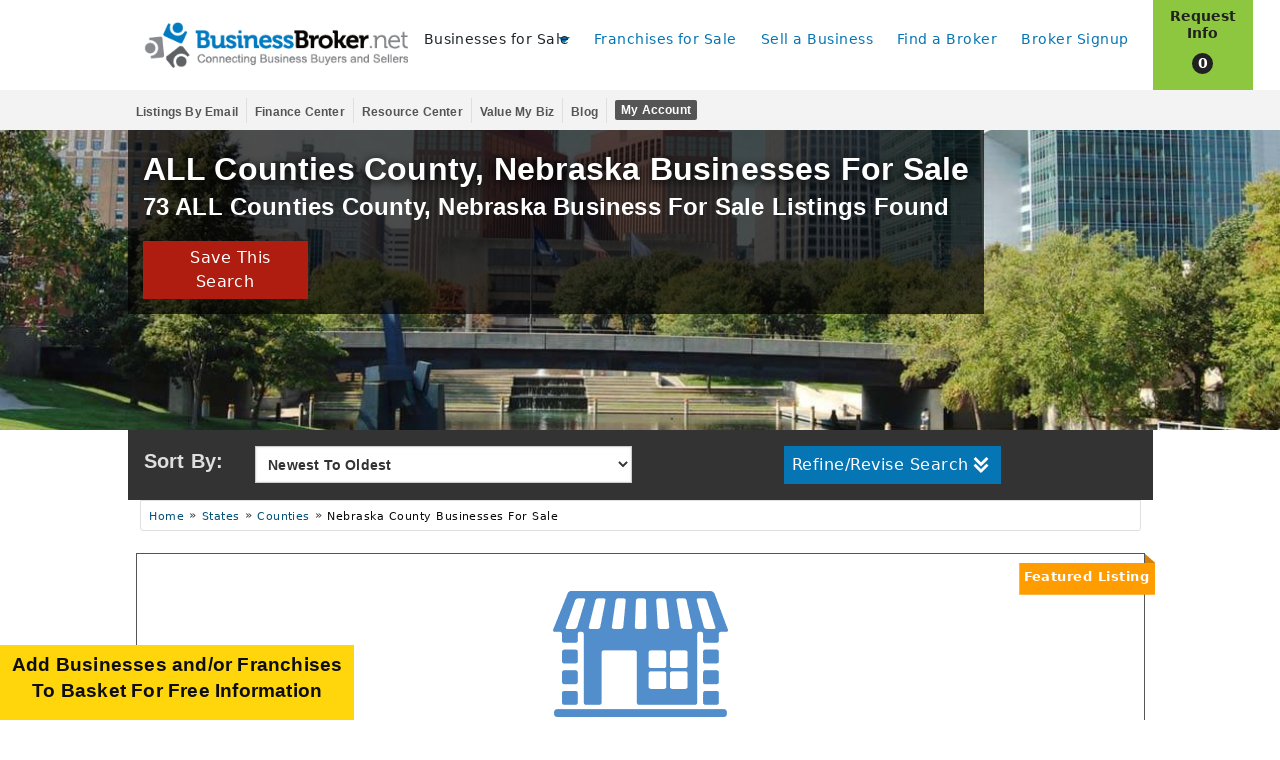

--- FILE ---
content_type: text/html; charset=UTF-8
request_url: https://www.businessbroker.net/nebraska/adams-county-businesses-for-sale.aspx
body_size: 106563
content:
<!doctype html>
<html lang="en-US" translate="no">
 
<head>
            <link rel="preconnect" href="https://www.googletagmanager.com">
<link rel="preconnect" href="https://connect.facebook.net">
<link rel="preconnect" href="https://fonts.googleapis.com">
<link rel="preconnect" href="https://fonts.gstatic.com" crossorigin>
<script>
                        (function(w,d,s,l,i){w[l]=w[l]||[];w[l].push({'gtm.start':
                        new Date().getTime(),event:'gtm.js'});var f=d.getElementsByTagName(s)[0],
                        j=d.createElement(s),dl=l!='dataLayer'?'&l='+l:'';j.async=true;j.src=
                        'https://www.googletagmanager.com/gtm.js?id='+i+dl;f.parentNode.insertBefore(j,f);
                        })(window,document,'script','dataLayer','GTM-M93PWVD');
                    </script>        <meta charset="utf-8">
        <meta name="google" content="notranslate">
        <link rel="preconnect" href="https://cdn.jsdelivr.net">
        <link rel="preconnect" href="https://d1zaul414tw0cr.cloudfront.net">
        <meta name="viewport" content="width=device-width, initial-scale=1, minimum-scale=1,maximum-scale=5">    
            
<title>Nebraska Businesses For Sale - Buy a Business in NE | BusinessBroker.net</title>
<meta name="description" content="Nebraska businesses for sale with new listings added every day! Search NE businesses by industry, price range, & more at BusinessBroker.net" >
<meta name="keywords" content="Nebraska businesses for sale, buy a business in NE, NE businesses for sale, Nebraska business for sale" >
<meta property="og:title" content="Nebraska Businesses For Sale - Buy a Business in NE | BusinessBroker.net" >
<meta property="og:description" content="Nebraska businesses for sale with new listings added every day! Search NE businesses by industry, price range, & more at BusinessBroker.net" >
<meta property="og:type" content="website" >
<meta property="og:url" content="https://www.businessbroker.net/nebraska/adams-county-businesses-for-sale.aspx" >
<meta property="og:image" content="https://franchise-ventures-general.s3.amazonaws.com/cdn_bbn/images/og-bbn-logo.png" >
<meta property="twitter:title" content="Nebraska Businesses For Sale - Buy a Business in NE | BusinessBroker.net" >
<meta property="twitter:description" content="Nebraska businesses for sale with new listings added every day! Search NE businesses by industry, price range, & more at BusinessBroker.net" >
        <link rel='canonical' href='https://www.businessbroker.net/nebraska/adams-county-businesses-for-sale.aspx' > 
        <meta name="robots" content="index, follow">
    
            <link rel="apple-touch-icon" sizes="180x180" href="https://d1zaul414tw0cr.cloudfront.net/cdn_bbn/images/icons/apple-touch-icon.png">
        <link rel="icon" type="image/png" sizes="32x32" href="https://d1zaul414tw0cr.cloudfront.net/cdn_bbn/images/icons/favicon-32x32.png">
        <link rel="icon" type="image/png" sizes="16x16" href="https://d1zaul414tw0cr.cloudfront.net/cdn_bbn/images/icons/favicon-16x16.png">
        <link rel="mask-icon" href="https://d1zaul414tw0cr.cloudfront.net/cdn_bbn/images/icons/safari-pinned-tab.svg" color="#5bbad5">
        <link rel="shortcut icon" href="/favicon.ico">
        <meta name="msapplication-TileColor" content="#da532c">
        <meta name="msapplication-config" content="https://d1zaul414tw0cr.cloudfront.net/cdn_fo/icons/browserconfig.xml">
        <meta name="theme-color" content="#ffffff">
    
            <link href="https://cdn.jsdelivr.net/npm/bootstrap@5.0.1/dist/css/bootstrap.min.css" rel="stylesheet" type="text/css">
        <style>#loading {position: fixed;inset: 0;z-index: 999999;display: none;}#loading div{width: 100%;height: 100%;display: flex;align-items: center;justify-content: center;background: rgba(51,60,78,.75);}#loading div svg{height: 10rem;width: 10rem;fill: #FFF;}.fa-pulse {-webkit-animation: fa-spin 1s infinite steps(8);animation: fa-spin 1s infinite steps(8)}@-webkit-keyframes fa-spin {0% {-webkit-transform: rotate(0deg);transform: rotate(0deg)}100% {-webkit-transform: rotate(359deg);transform: rotate(359deg)}}@keyframes fa-spin {0% {-webkit-transform: rotate(0deg);transform: rotate(0deg)}100% {-webkit-transform: rotate(359deg);transform: rotate(359deg)}}#default_header{background: #fff;}.upper_header .group,.lower_header nav {margin: 0 auto;max-width: 64.0625rem;width: 100%;display: flex;align-items: center;}.upper_header .title-area{list-style-type: none;margin: 0;padding: 0 !important;display: flex;align-items: center;}.upper_header #cart {background-color: #8dc63f;color: #212121;text-transform: capitalize;line-height: normal;display: flex;flex-direction: column;align-items: center;justify-content: center;flex: 1;align-self: stretch;height: 100%;}.upper_header #cart span.cart_count {background-color: #212121;border-radius: 50%;width: 21px;height: 21px;font-size: 1em;color: #fff;text-align: center;display: inline-block;margin: 0;line-height: 21px;}.upper_header #cart span.basketText.bold{line-height: 1.2;margin: 0;} .upper_header #cart span.basketText.counter{padding-top: .25rem;}.lower_header,.more_menus{display: none;}@media only screen and (max-width: 1023px){.upper_header .group {height: 60px;}.upper_header #cart > *{width: 100% !important;display: flex;align-items: center;justify-content: center;}.upper_header #cart span.basketText.bold{padding-top: 0;}.upper_header #cart .basketText.counter{float: none;padding: 0;margin: 0;line-height: 1;}.upper_header #cart span.cart_count {margin: 0;line-height: 21px;}#header_logo {text-align: center;}#header_logo img{width: 230px;height: auto;max-width: 90%;}#default_header{border-bottom: solid #555 1px;}#sub-menu hr{display: none !important;}.upper_header{height: 60px;flex-direction: row-reverse;}.upper_header .title-area{width:calc(100% - 60px);flex-direction: row-reverse;justify-content: space-between;}.upper_header .name{width:calc(100% - 60px);}.upper_header nav{position: absolute;inset: 60px 0 auto 0;display: none;overflow-y: scroll;background: #fff;border-bottom: solid #212121 1px;z-index: 999999;max-height: calc(100vh - 60px);overflow-y: auto;}body:has(#default_header.open){overflow: hidden;}body:has(#default_header.open):after{content: '';background: rgba(0,0,0,.75);position: fixed;z-index: 999;display: block;inset: 60px 0 0;}#default_header.open .upper_header nav {display: block;}.upper_header .main-menu {display: block;height: auto;margin: 0;padding: 0;width: 100%;list-style: none;padding: 0 !important;}.upper_header .main-menu > li > a,.more_mobile_menus{font-size:.9rem;font-weight: 600;font-family:Tahoma, Verdana, sans-serif;letter-spacing: .2px;padding: 10px 0 10px 0.9375rem;text-decoration: none;color: #555;display: block;}.main-menu .myAccount{background-color: #f1f1f1;}#sub-menu {background-color: #f1f1f1;position: relative;}.withDrop.view .more_mobile_menus {background: #0675b4;color: #fff;}.withDrop :is(.more_mobile_menus,.submenu_title)::after {display: inline-block;width: 0;height: 0;border: inset 6px;content: '';border-bottom-width: 0;border-top-style: solid;border-color: #0675b4 transparent transparent;vertical-align: middle;margin-left: 0.5rem;}.withDrop.view .more_mobile_menus:after {border-color: #fff transparent transparent;transform: scaleY(-1);}.submenu_columns{display: none;}.secondaryTitle.submenu_title {color: #0675b4 !important;font-weight: 600;font-family:Tahoma, Verdana, sans-serif;letter-spacing: .2px;}.secondaryTitle + .new_columns{display: none;}.secondaryTitle.show + .submenu_columns, .secondaryTitle.show + .new_columns {display: block;}.secondaryTitle[data-target="two"] + .submenu_columns {-webkit-column-count: 2;column-count: 2;position: relative;}.secondaryTitle.three{font-weight: 600;font-family:Tahoma, Verdana, sans-serif;letter-spacing: .2px;}.upper_header #cart {width: 60px;font-size: .6em;font-weight: 700;font-family:Tahoma, Verdana, sans-serif;letter-spacing: .2px;}#menu_toggle{width:60px;height:60px;color:#FFF;background: #0675b4;text-transform: uppercase;border:none;display: flex;flex-direction: column;align-items: center;justify-content: center;}#navicon {background: transparent;cursor: pointer;height: 1rem;margin-top:.25rem;position: relative;width: 1.5rem;}#navicon span {background: #FFF;display: block;height: .125rem;inset: 0 0 auto;opacity: 1;position: absolute;transition: ease-in-out 0.1s;transform: rotate(0deg);}#navicon span:nth-child(1) {top: 0;}#navicon span:nth-child(2) {top: .425rem;}#navicon span:nth-child(3) {top: .875rem;}#navicon span:nth-child(4) {top: 0;opacity: 0;}#navicon.open span:nth-child(1) {transform: rotate(-43deg);width: 1.17rem;inset: .5rem -0.25rem auto auto;}#navicon.open span:is(:nth-child(2),:nth-child(3)) {opacity: 0;}#navicon.open span:nth-child(4) {transform: rotate(43deg);width: 1.17rem;inset: .5rem auto auto -0.25rem;opacity: 1;}ul.sublist {list-style: none;display: block;font-size: 16px;height: auto;margin: 0;padding: 0 0 0 13px !important;width: 100%;}ul.sublist li>a {line-height: 1.1;font-size: .8rem !important;color: #555;padding: 5px 3px!important;font-weight: 600;font-family:Tahoma, Verdana, sans-serif;letter-spacing: .2px;display: block;text-wrap: initial;}}@media only screen and (min-width: 1024px){#menu_toggle,.desktop_hide{display: none !important;}#header_logo{padding-left: 1rem;}.upper_header{height: 90px;}.upper_header .title-area{width: 240px;}.upper_header .group {height: 90px;}.upper_header nav {width: calc(100% - 340px);height: 2rem;}.upper_header ul.main-menu{display: flex;align-items: center;justify-content: flex-end;list-style-type: none;margin: 0;padding: 0 !important;text-align: right;font-size: .85rem;}.upper_header ul.main-menu > li{margin-right: 1rem;white-space: nowrap;position: relative;}.upper_header ul.main-menu > li :is(a,span.more_menus){text-transform: capitalize;text-decoration: none;padding: 0;color: #555;font-weight: 600;font-family:Tahoma, Verdana, sans-serif;letter-spacing: 0;text-shadow: 1px 1px 1px rgba(0,0,0,0.004);text-rendering: optimizeLegibility !important;-webkit-font-smoothing: antialiased !important;}.upper_header ul.main-menu > li > :is(a,span.more_menus):after {content: '';display: block;margin: auto;height: 3px;width: 0;background: transparent;transition: width 200ms ease,background-color 200ms ease;}.upper_header ul.main-menu span.more_menus:before {border: inset 6px;content: '';border-bottom-width: 0;border-top-style: solid;border-color: #0675b4 transparent transparent;float: right;margin: 8px 0 0 3px;}.upper_header ul.main-menu > li:hover > :is(a,span.more_menus):after{width: 100%;background: #0675b4;}.upper_header #cart {transition: background-color 300ms ease-out;width: 100px;font-size: .9em;padding-top: .5rem;}.upper_header #cart span.basketText{width: 100%;margin: auto;height: 50%;padding: 0 0.25rem;position: initial;text-align: center;}.lower_header{background-color: #f3f3f3;display: block;}#sub-menu{display: none;position: absolute;width: 44rem;z-index: 10;background-color: #fff;border: solid #dfdfdf 1px;padding: 1rem 0 .5rem 1rem;text-align: left;}.upper_header li:hover #sub-menu{display: block;}#sub-menu hr {width: 100%;margin: 0.5rem 0 1rem -0.5rem !important;}.submenu_title{color: #0675b4;font-weight: 600;font-family:Tahoma, Verdana, sans-serif;letter-spacing: .2px;margin: 0 0 .5rem -.5rem;}.submenu_columns{-moz-column-count: 3;-webkit-column-count: 3;column-count: 3;}#sub-menu .new_columns{display: grid;grid-template-columns: repeat(3, 1fr);grid-template-rows: 1fr;grid-column-gap: 16px;grid-row-gap: 0px;}#sub-menu ul.sublist{display: block;list-style-type: none;margin: 0;padding: 0 !important;width: 100%;height: auto;display: grid;}#sub-menu ul.sublist li{position: relative;padding-bottom: .5rem;margin-right: 1rem;-webkit-column-break-inside: avoid;-moz-column-break-inside: avoid;-o-column-break-inside: avoid;-ms-column-break-inside: avoid;}#sub-menu ul.sublist li a{font-size: .9rem;line-height: 1.2;display: block;text-wrap: initial;}#sub-menu ul.sublist li a:is(:hover,:focus){color: #027bc1;text-decoration: underline !important;}#sub-menu ul.sublist li:last-child{content: '';display: table;clear: both;}.lower_header ul {height: 2.5rem;list-style-type: none;display: flex;align-items: center;justify-content: end;width: 100%;padding: 0 .5rem 0 0 !important;margin: 0;}.lower_header li{padding: 0 .5rem;}.lower_header li:not(:last-child){border-right: solid #dfdfdf 1px;}.lower_header li a{line-height: normal;font-size: .77em;text-transform: capitalize;padding: 0;text-decoration: none;color: #555;font-weight: 600;font-family:Tahoma, Verdana, sans-serif;letter-spacing: .2px;}.lower_header li:not(:last-child) a:hover {color: #027bc1;text-decoration: underline solid #027bc1 2px !important;}.lower_header li:last-child a{background: #555;color: #fff;padding: 3px 6px;-webkit-border-radius: 1px;border-radius: 1px;-webkit-transition: all 300ms ease-in-out;-moz-transition: all 300ms ease-in-out;-ms-transition: all 300ms ease-in-out;-o-transition: all 300ms ease-in-out;transition: all 300ms ease-in-out;border-radius: .125rem;}.lower_header li:last-child a:is(:hover,:focus){background: #0675b4;color: #ffd50c;}}@media only screen and (min-width: 1224px){.large_desktop_hide{display: none !important;}.upper_header #cart {margin-right: -100px;}.more_menus{display: block;}.upper_header ul.main-menu > li:not(:last-child){margin-right: 1.5rem;}.upper_header .title-area{width: 280px;}.upper_header nav {width: calc(100% - 280px);}#sub-menu{width: 50rem;}}:root{--white-1 : #fefefe;--white-2 : #cacaca;--orange-color : #8dc63f;--site-blue: #01a0fc;--primary-blue: #06517A;--primary-blue-2: #0675b4;--primary-black: #1f1f1f;--secondary-black: #58585B;}::marker {display: none;}html, html body, form {height: 100%;margin: 0;padding: 0;outline: 0;border: 0;-webkit-font-smoothing: antialiased !important;text-rendering: optimizelegibility !important;letter-spacing: .03em;font-family: ui-sans-serif,system-ui,-apple-system,BlinkMacSystemFont,Segoe UI,Roboto,Helvetica Neue,Arial,Noto Sans,sans-serif,Apple Color Emoji,Segoe UI Emoji,Segoe UI Symbol,Noto Color Emoji;--temp-color: #8dc63f;}body *.smooth_border{border-radius: .25rem !important;}body :is(.h1, .h2, .h3, .h4, .h5, .h6, h1, h2, h3, h4, h5, h6),#panNoBFSBullets :is(h3,ul){box-sizing: border-box;margin: 0;padding-bottom: .5rem;}.nectar {opacity: 0;position: absolute;top: 0;left: 0;height: 0;width: 0;z-index: -1;padding: 0;border: none;}.franchiseSprite {display: none;}.very-bold {font-weight: 800 !important;}.row {margin: 0 auto !important;max-width: 64.0625em;width: 100%;}.columns{padding: 0 15px !important;}.row::after {clear: both;}.row .row::after {clear: both;}.row .row::before, .row .row::after {content: " ";display: table;}.row .businessSearchResults .row::before,.row .businessSearchResults .row::after{display: none;}form .row .row .column, form .row .row .columns {padding: 0 0.5rem;}.contain-to-grid {width: 100%;}.white-text{color: #fff !important;}.red{color: red !important;}.dark-red-text {color: #cf2a0e!important;}.white-bg {background-color: #fff !important;}.black-text {color: #212121 !important;}a {color: #0675b4;line-height: inherit;text-decoration: none !important;word-wrap: break-word;cursor: pointer;}a.decorated {text-decoration: underline!important;}p {margin-bottom: 2rem;}h1,.h1,h2,.h2,h3,.h3,h4,.h4{font-family:Tahoma, Verdana, sans-serif;letter-spacing: .2px;}h1{font-size: 2rem !important;}h2{font-size: 1.5em !important;}.text-center{text-align: center;}hr {border: solid #ddd !important;border-width: 1px 0 0 !important;clear: both;height: 0 !important;margin: 1.25rem 0 1.1875rem !important;box-sizing: content-box;opacity: 1 !important;background-color: transparent !important;}ul{line-height: 1.6;padding-left: 1.1rem !important;}ul.square {list-style-type: square;padding-left: 1.1rem;}ul.no-bullet {margin-left: 0;list-style: none;}small {font-size: 80% !important;}.bold {font-weight: 700 !important;}.light-gray-bg {background-color: #f3f3f3;}.dark-blue-text {color: #0675b4 !important;}.light-blue-bg {background-color: #01a0fc;}.dark-gray-text {color: #555!important;}.light-gray-text {color: #f3f3f3 !important;}.gray-border {border: solid #cacaca 1px;}.dark-gray-bg {background-color: #555;}.dark-green-text {color: #6d9931;}.med-gray-bg {background-color: #888a90;}.med-gray-text {color: #888a90;}.gold-bg {background-color: #ffd50c;}.green-bg {background-color: #8dc63f;-webkit-transition: all 300ms ease-in-out;-moz-transition: all 300ms ease-in-out;-ms-transition: all 300ms ease-in-out;-o-transition: all 300ms ease-in-out;transition: all 300ms ease-in-out;}.right {float: right !important;}.small-6 {width: 50%;}.small-10 {width: 83.33333%;}.small-11 {width: 91.66667%;}.small-12 {width: 100%;}.w-58{width: 58.33%;}.w-66{width: 66.66% !important;}.w-33{width: 33.33% !important;}.w-auto{width: auto !important;}.h-auto{height: auto !important;}.min-h-auto{min-height: auto !important;}.pd-15 {padding: 0 15px !important;}.padded {padding: 0.375em;display: inline-block;}.pd-0{padding: 0 !important;}.pd-d-0{padding-left: 0 !important;padding-right: 0 !important;}.pd-bottom-0{padding-bottom: 0 !important;}.margin-0{margin: 0 !important;}@media only screen and (max-width: 1219px) {#secondaryNavigation:not(.show){display: none;}}@media screen and (min-width: 768px) and (max-width: 992px) {.medium-12{width: 100%;}}@media only screen and (min-width: 768px) {.hide-md{display: none !important;}}@media only screen and (max-width: 767px) {.hide-sm{display: none !important;}.m-text-center{text-align: center;}}.hide{display: none !important;}.show{display: block !important;}.d-flex-box{display: flex;align-items: center;}.d-block{display: block !important;}.readonly-input{background: #ebebeb;border-style: dashed;border-width: 2px;pointer-events: none;}img {max-width: 100%;height: auto;display: inline-block;vertical-align: middle;}ul.no-bullet {margin-left: 0;list-style: none;}.panel {background: #f9f9f9;border: solid #dfdfdf 1px;}.large-centered{margin: 0 auto !important;}.m-20{margin: 20px 0 !important;}.margin-b20{margin-bottom: 20px !important;}.margin-b2{margin-bottom: 2rem !important;}.margin-t20{margin-top: 20px !important;}.mg-57{margin: 57px 0 !important;}.no-b-margin {margin-bottom: 0 !important;}.clearfix {clear: both;min-height: 1px;}.hide-for-small-only, .hide-for-small-up, .hide-for-small, .hide-for-small-down, .show-for-medium-only, .show-for-medium-up, .show-for-medium, .hide-for-medium-down, .show-for-large-only, .show-for-large-up, .show-for-large, .hide-for-large-down, .show-for-xlarge-only, .show-for-xlarge-up, .show-for-xlarge, .hide-for-xlarge-down, .show-for-xxlarge-only, .show-for-xxlarge-up, .show-for-xxlarge, .hide-for-xxlarge-down {display: none !important;}button.blue, button.blue:hover, button.blue:focus, .button.blue, .button.blue:hover, .button.blue:focus {background-color: #0675b4;font-weight: bold;}.row .row::after {clear: both;}.left{float: left;}.open-sans-bold{font-weight: 700;font-family:Tahoma, Verdana, sans-serif;letter-spacing: .2px;}.column.small-centered, .columns.small-centered {margin-left: auto;margin-right: auto;float: none;}.float-center {display: block;margin: auto;}.bg-1{background: #f3f3f3;}@media only screen and (max-width:992px) {.hide-tablet-lower{display: none !important;}}.header {position: relative;top: 0;width: 100%;z-index: 888888;background: #fff;}.top-bar {height: 2.8125rem;line-height: 2.8125rem;margin-bottom: 0;overflow: hidden;position: relative;}.contain-to-grid .top-bar {margin-bottom: 0;}.top-bar ul {list-style: none;margin-bottom: 0;}.top-bar .title-area {margin: 0;position: relative;}.top-bar .name {font-size: 16px;height: 2.8125rem;margin: 0;}div.companyLogo {background-image: url('https://franchise-ventures-general.s3.amazonaws.com/cdn_bbn/images/bbn-logo-2021.png');background-repeat: no-repeat;background-position: center;background-size: 90%;}.top-bar .toggle-topbar {position: absolute;left: 0;top: 0;}.top-bar .toggle-topbar a {color: #fff;display: block;font-size: .8125rem;font-weight: normal;height: 2.8125rem;line-height: 2.8125rem;padding: 0 0.9375rem;position: relative;text-transform: capitalize;}.top-bar-section {left: 0;position: relative;width: auto;transition: left 300ms ease-out;}.top-bar-section ul {display: block;font-size: 16px;height: auto;margin: 0;padding: 0;width: 100%;}.top-bar-section ul li {background: none;}.top-bar-section a, .top-bar-section a:hover {color: #555;}.top-bar-section ul li>a, .top-bar-section ul li>span {display: block;font-size: .9rem;padding-left: 0.9375rem;padding: 10px 0 10px 0.9375rem;text-transform: none;width: 100%;}.top-bar.expanded {background: transparent;height: auto;}.requestInfoCart .basketText{display: block;}.requestInfoCart:hover .basketText{color: #fff;}.requestInfoCart:hover {background-color: #6d9931 !important;}@media only screen and (max-width: 1219px){.top-bar .toggle-topbar a, .top-bar .toggle-topbar a:hover {color: #fff;background-color: #0675b4;z-index: 1010;text-transform: uppercase;}.top-bar .toggle-topbar a {top: 0;padding: 6px 15px 0;text-align: center;}.top-bar .toggle-topbar a, .top-bar .name{height: 60px;}.navContainer.contain-to-grid{padding: 0;}.top-bar {height: 60px;border-bottom: solid #555 1px;}div.companyLogo {position: relative;top: 10px;left: -2px;width: 206px;margin: auto;}div.companyLogo a {width: 206px;height: 40px;display: block;}.top-bar .title-area{padding: 0 !important;}.navContainer .requestInfoCart {display: block;background-color: #8dc63f;width: 60px;height: 60px;position: absolute;top: 0;right: 0;text-transform: capitalize;font-size: .6em;line-height: normal;font-weight: 700;font-family:Tahoma, Verdana, sans-serif;letter-spacing: .2px;color: #212121;text-align: center;}.requestInfoCart .basketText {width: 100%;height: 50%;float: left;padding-top: 5px;text-transform: uppercase;line-height: 1.4;}.navContainer .requestInfoCart span.cart_count {background-color: #212121;border-radius: 50%;color: #fff;height: 20px;width: 20px;display: inline-block;padding-top: 3px;text-align: center;position: relative;top: 5px;}.top-bar.expanded {background: #fff;border-bottom: solid #212121 1px;z-index: 999999;}.bfsLinkDesktop {display: none!important;}.top-bar .topLinks .goToAccount {background-color: #f1f1f1;}:is(.withDrop .bfsLinkMobile,.secondaryTitle)::after {display: inline-block;width: 0;height: 0;border: inset 6px;content: '';border-bottom-width: 0;border-top-style: solid;border-color: #0675b4 transparent transparent;vertical-align: middle;margin-left: 0.5rem;}.withDrop.view .bfsLinkMobile {background: #0675b4;color:#fff;}.withDrop.view .bfsLinkMobile:after {border-color: #fff transparent transparent;transform: scaleY(-1);}.secondaryTitle {margin-bottom: 0;padding: 13px 0 0 13px;cursor: pointer;}.secondaryTitle.show:after {transform: scaleY(-1);}.secondaryTitle.show + .column-container{display: block;}.secondaryNavigation {background-color: #f1f1f1;position: relative;}.secondaryTitle.three::after {opacity: 0;}.secondaryTitle.one.adjusted {padding: 8px 0 0 13px;}.top-bar-section .secondaryTitle:not(.show) + .column-container {display: none;}.top-bar-section .secondaryList {padding: 0 0 0 13px !important;}.secondaryList li a {font-size: 1em!important;padding: 5px 3px!important;}.withDrop{position: relative;height: 40px;overflow: hidden;}.withDrop.view {height: auto;overflow: auto;}.top-bar-section .column-container.one {position: relative;}.top-bar-section ul li:hover:not(.has-form)>a {background-color: #0675b4;color: #fff;text-decoration: none;}.withDrop .bfsLinkMobile:hover:before, .withDrop .bfsLinkMobile:visited:before, .withDrop .bfsLinkMobile:active:before {border-color: #f1f1f1 transparent transparent;}.secondaryNavigation hr {display: none;}.secondaryTitle.three a, .secondaryTitle.three a:hover {color: #0675b4;}.secondaryTitle.three {padding-bottom: 13px;}.fixed{position: fixed;width: 100%;}.top-bar-section .column-container.two {-webkit-column-count: 2;column-count: 2;position: relative;background: #f1f1f1;}.top-bar-section .column-container:is(.one,.two) ul li>a{line-height: 1.1;font-size: .8rem !important;}}@media screen and (min-width: 768px) and (max-width: 1219px){#panHeader:has(#nav_menu.expanded) + #main:before {content: '';position: fixed;inset: 0;background: rgba(0,0,0,.85);z-index: 100;display: block;}#panHeader .row {max-width: 100%;}.navContainer .requestInfoCart {display: block;background-color: #8dc63f;width: 155px;height: 60px;position: absolute;top: 0;right: 0;text-transform: capitalize;font-size: .8em;line-height: normal;color: #212121;text-align: center;}.requestInfoCart .basketText {width: 70%;height: 100%;float: left;padding-top: 20px;}.requestInfoCart .basketText.counter {width: 30%;}.navContainer .requestInfoCart span.cart_count {background-color: #212121;border-radius: 50%;color: #fff;padding: 1px;text-align: center;display: inline-block;width: 21px;height: 21px;position: relative;top: -1px;}div.companyLogo{top: 0px;}}@media only screen and (max-width: 767px){.top-bar .toggle-topbar a{padding: 6px 0.5rem;}.requestInfoCart .basketText.counter {padding-top: 0;}#nav_menu.showLargeSubMenu{height: 80vh;}.top-bar .title-area{z-index: 1;background: #fff;}.navContainer .requestInfoCart{z-index: 2;}.top-bar-section.scrolltop{margin-top: -30%;}}.resource-main .container{max-width: 100% !important;}#resource_banner{width: 100%;background-repeat: no-repeat;min-height: 300px;background-size: cover;background-position: 70% top;background-color: #005f91;}.resource-content .financeWrapper {padding: 30px 0 20px 0;color: #212121;}.resource-main .light-gray-bg {background-color: #f3f3f3;}.resource-content .financeOption {background: #fff;border: solid #dfdfdf 1px;margin-bottom: 20px;padding: 20px 0;}.resource-content .financeOption .imageBox a {display: block;text-align: center;}.resource-content .financeIntro a, .resource-content .financeIntro a:hover, .resource-content .financeOption a, .resource-content .financeOption a:hover {color: #01a0fc;}.resource-content .financeOption img {margin: 0 10px;border: solid #ccc 1px;padding: 5px;-webkit-box-shadow: 1px 1px 1px 0 #dfdfdf;box-shadow: 1px 1px 1px 0 #dfdfdf;width: 100%;height: 140px;}.resource-content .findBrokIntro p, .resource-content .financeIntro p, .resource-content .financeOption p {font-size: .85em;line-height: normal;margin: 0;line-height: 1.5;}.resource-content .financeIntro p.h2 {font-size: 1.5em;line-height: normal;margin: 0 0 10px 0;}.resource-content .financeOption p.h2{line-height: 1.4;}.resource-content .financeOption p.h2 a:hover{text-decoration: underline !important;}.resource-content .financeOption p.h2 a, .resource-content .financeOption p.h2 a:hover {font-size: 1.02rem !important;color: #555;margin: 0;}#resource_banner h1{line-height: 1.5;}#resource_banner h1, #resource_banner h2{text-shadow: 0 2px 8px rgb(0 0 0);}#resource_banner h2 {margin-bottom: 5px;font-size: 1.2rem !important;}.resource-main .financeIntro p:not(.h2) {margin-bottom: 2rem;}.GuidantCustom .GUC {display: none;}.guidantLink {background: rgba(85,85,85,.9);margin-top: 0;border: solid #212121 1px;position: relative;}.guidantLink p {color: #fff;margin: 0;padding-right: 25px;}.guidantLink a, .guidantLink a:hover {color: #8dc63f !important;position: relative;z-index: 2000;display: inline;font-weight: bold;}.guidantLink a.guidantHideBtn, .guidantLink a.guidantHideBtn:hover {position: absolute;top: 0;right: 17px;color: #dfdfdf;font-size: 30px;line-height: 1;}#guidant-thankyou .header{font-size: 1.3em !important;line-height: 2.1rem !important;padding: 7px 40px 12px 20px !important;width: 100%;margin-bottom: 0;}#guidant-thankyou div.row{text-align: center;}#guidantRequestResponse{padding-top: 1rem;}.border-bizval{border-radius: 2px;border: solid #dfdfdf 6px;padding-top: 20px;margin: 40px 0px 40px 0px;}.bizvalWrapper{padding:30px 0 0 0;}.bizval-button{display: flex;justify-content: center;}.bizval-button a {width: 277px;font-size: 20px;padding: 10px 20px;background-color: var(--primary-blue-2);border-radius: 3px;color: #fff;text-decoration: none;margin-bottom: 45px !important;text-align: center;text-transform: uppercase;transition: background 0.3s ease;text-decoration: none;}.bizval-footer{display: flex;justify-content: center;align-items: center;flex-direction: column;background-color:var(--primary-blue-2) ;height: 8rem;color: #fff;}@media only screen and (max-width: 767px){.bizval-button a,.bizval-footer p{font-size: 16px;}}.reveal-modal {border-radius: 3px;display: none;position: absolute;top: 0;visibility: hidden;width: 100%;z-index: 99999999 !important;left: 0;right: 0;background-color: #fff;padding: 50px 5px 20px 5px;border: solid 1px #666;box-shadow: 0 0 10px rgb(0 0 0 / 40%);-webkit-transform: translate3d(0,0,1px);transform: translate3d(0,0,1px);}.reveal-modal>:first-child {margin-top: 25px;}.dark-blue-bg {background-color: #0675b4;}#preQualify label {color: #444;cursor: pointer;display: block;font-size: .875rem;font-weight: 700;font-family:Tahoma, Verdana, sans-serif;letter-spacing: .2px;line-height: 1.5;margin-bottom: 0;}.qualification span {color: #006400;}#preQualify .withIcons label span, .confirmMsg label span {color: #8dc63f;font-size: .8em;}.guidantAvailability {float: left;font-size: .8rem;margin-top: 20px;}.preQual .form .row {margin-bottom: 10px;padding: 0 15px;clear: both;}.preQual .form .row>*, .preQual label{padding: 0;}.preQual .form .button{padding: 10px;margin-top: 10px;width: auto;line-height: 1;}.preQual .form :is(input,select){font-size: 0.875rem;}.reveal-modal>:last-child {margin-bottom: 0;}.reveal-modal .close-reveal-modal {color: #aaa;cursor: pointer;font-size: 2.5rem;font-weight: normal;line-height: 1;position: absolute;top: 0.4rem;right: 1rem;}@media only screen and (max-width: 767px) {.resource-content .financeOption > div{width: 100% !important;}.resource-content .financeOption p.h2{margin-top: 10px !important;}#resource_banner{background-image : url('https://franchise-ventures-general.s3.amazonaws.com/cdn_bbn/images/resource-images/blueabstract.jpg');min-height: auto;}#resource_banner .textBacker {padding: 5px 10px 0px 15px;}#resource_banner p{margin: 0 !important;}.resource-content .breadcrumbs_container{display: none !important;}}.show-for-small-only, .show-for-small-up, .show-for-small, .show-for-small-down, .hide-for-medium-only, .hide-for-medium-up, .hide-for-medium, .show-for-medium-down, .hide-for-large-only, .hide-for-large-up, .hide-for-large, .show-for-large-down, .hide-for-xlarge-only, .hide-for-xlarge-up, .hide-for-xlarge, .show-for-xlarge-down, .hide-for-xxlarge-only, .hide-for-xxlarge-up, .hide-for-xxlarge, .show-for-xxlarge-down {display: inherit !important;}.footer {position: relative;background-color: #fff;border-top: solid #dfdfdf 1px;padding-bottom: 50px;z-index: 1;}.column, .columns {position: relative;padding-left: 0.9375em;padding-right: 0.9375em;float: left;}.footer ul{display: block;}.footer ul.nav li a {color: #5f6265;}.footer ul.nav li a:hover{color: #00a0fc;text-decoration: underline !important;}.footer .connect li a:has(img) {opacity: .5;transition: opacity 300ms ease-in-out;}.footer .copyright {font-size: .9em;}.footer .newsletter a.button{color: #1f1f1f;font-weight: 600;}@media only screen and (max-width: 992px) {.footer .newsletter {background: #0675b4;}.footer .newsletter .h4 {text-transform: capitalize;font-size: .95em;text-align: left;color: #fff;margin: 10px 0;}button, .button {display: inline-block;}.footer .connect {border: solid #dfdfdf 1px;min-height: 100px;}}@media screen and (min-width: 768px) and (max-width: 992px) {.footer .button {width: 100%;padding: 10px 0;margin-top: 0;}.footer .connect .h4 {text-transform: capitalize;font-size: 1em;text-align: left;color: #555;margin-bottom: 10px;}.footer ul {float: left;width: 100%;list-style: none;font-size: .8em;margin: 0;padding: 0;}.footer .connect ul li {display: inline-block;padding-bottom: 5px;}.footer ul.nav li {padding-bottom: 5px;}}@media only screen and (max-width: 768px) {.footer ul{font-size: .8em;padding-left: 0 !important;}.footer ul.nav li{margin-bottom: 1em;}.footer .row {padding-top: 20px;}.footer .connect ul{padding: 0;}.footer .button {width: 50%;padding: 10px 0;margin-top: 10px;}.footer .connect ul li {display: inline-block;padding-bottom: 10px;padding-right: 10px;}}#valid_cookies {background: rgba(0,0,0,.8);display: none;position: fixed;bottom: 0;left: 0;right: 0;z-index: 99999;color: #FFF;-webkit-backdrop-filter: blur(.625rem);backdrop-filter: blur(.625rem);}#valid_cookies.show {display: block;}#valid_cookies .flexxer {max-width: 90%;width: 56.25rem;margin: 0 auto;display: flex;flex-direction: row;align-items: center;}#valid_cookies .flexxer p {padding-right: .938rem;margin: 1.25rem 0;font-size: 1rem;}#valid_cookies .flexxer p a, #valid_cookies .flexxer p a:hover {color: #eee;text-decoration: underline;}#valid_cookies button.closer {font-weight: bold;text-transform: uppercase;padding: .625rem .938rem;line-height: 1;background-color: rgb(29, 161, 242);color: #FFF;border: none;display: block;width: 100%;font-size: 1rem;cursor: pointer;height: 2.125rem;}button, .button, .button:hover {border-radius: 0;border: solid 0;cursor: pointer;line-height: normal;margin: 0 0 1.25rem;position: relative;text-align: center;text-decoration: none;display: inline-block;font-size: 1rem;background-color: #8dc63f;border-color: #0180ca;color: #fff;-webkit-transition: background-color 300ms ease-in-out;-moz-transition: background-color 300ms ease-in-out;-o-transition: background-color 300ms ease-in-out;transition: background-color 300ms ease-in-out;}.border-grey{border: solid #dfdfdf 1px;margin: 20px 0 !important;}.testimonialsContainer, .FAQContainer, .listServContainer, .marketingContact, .buyerListingContainer, .brokerSignUp2, .financialAidContainer {border: solid #dfdfdf 1px;margin: 20px 0 !important;}.FAQContainer ul, .listServContainer ul, .listServContainer p, .marketingContact ul, .buyerListingContainer p, .brokerSignUp2 p, .financialAidContainer p, .financialAidContainer ul, .financialAidContainer blockquote, .sellBusOffline p {color: #555;font-size: .9em;margin-bottom: 10px;}[class*="block-grid-"] {display: block;padding: 0;margin: 0 -0.625rem;}[class*="block-grid-"]>li {display: block;float: left;height: auto;padding: 0 0.625rem 1.25rem;}.small-block-grid-1>li {list-style: none;width: 100%;}.small-block-grid-1>li:nth-of-type(1n) {clear: none;}.small-block-grid-1>li:nth-of-type(1n+1) {clear: both;}.financialAidContainer li.G {background: no-repeat url('[data-uri]');text-align: left;text-transform: capitalize;padding: 20px 10px 0 60px;display: inline-block;width: 100%;max-width: 300px;height: 40px;}.financialAidContainer li.G.IRA {background-position: 0 0;}.financialAidContainer li.G.SBA {background-position: 0 -51px;}.financialAidContainer li.G.portfolio {background-position: 0 -100px;}.financialAidContainer .form img {display: block;margin: 30px auto 35px auto;}.financialAidContainer .border {border: solid #dfdfdf 1px;}.financialAidContainer .form p.h2 {font-size: 1.3em;color: #fff !important;background: #0675b4;text-align: center;padding: 10px 0;margin: 0;}.financialAidContainer .check-message{color: #0675b4 !important;font-style: italic;margin-top: 10px;font-weight: 500;}.financialAidContainer button{padding: 0.5rem;width: 100%;height: 2.3125rem;font-weight: 700;font-family: Tahoma, Verdana, sans-serif;letter-spacing: .2px;box-shadow: inset 0 0 3px rgb(0 0 0 / 10%);}.note {font-size: .7em !important;color: #555;text-align: center;}.buyerListingContainer label span, .brokerSignUp2 label span, .financialAidContainer .form label span, .marketingContact label span, .contactBroker label span, .login label span {color: #0675b4;font-size: .75em;}label {color: #444;cursor: pointer;display: block;font-size: .875rem;line-height: 1.5;margin-bottom: 0;font-weight: 700;font-family:Tahoma, Verdana, sans-serif;letter-spacing: .2px;}.ff {background: no-repeat url('https://franchise-ventures-general.s3.amazonaws.com/cdn_bbn/images/social-form-sprite.png');background-color: #fff;width: 100%;height: auto;}.ff.Email {background-position: 3px -40px;}.ff.Name {background-position: 3px -2px;}.ff.Phone {background-position: 3px -120px;}.ff.Comments {background-position: 3px -1005px;}.ff.Password {background-position: 3px -282px;}.ff.Category {background-position: 3px -843px;}.ff.Listing {background-position: 3px -803px;}.contactUsForm .ff.Comments, .contactBroker .ff.Comments, .renew .ff.Comments, .guidant .ff.Comments, .franMarketing .ff.Comments {display: block;}.ff input, .ff select, .ff textarea{padding-left: 33px !important;}input, textarea, select {border-radius: 0;background-color: #fff;border: solid #ccc 1px;box-shadow: inset 0 0 3px rgb(0 0 0 / 10%);color: #333;display: block;font-weight: 700;font-family:Tahoma, Verdana, sans-serif;letter-spacing: .2px;font-size: .875rem;height: 2.3125rem;margin: 0;padding: 0.5rem;width: 100%;-webkit-box-sizing: border-box;-moz-box-sizing: border-box;box-sizing: border-box;}.financialAidContainer input[type="checkbox"] {position: relative;top: 5px;left: 0;margin-bottom: 0;display: inline;}input[type="checkbox"] {width: 20px !important;height: 20px !important;}textarea {max-width: 100%;height: auto;min-height: 50px;}.financialAidContainer .guidant .row, .preQual .form .row {margin-bottom: 10px !important;padding: 0 15px;clear: both;}.listServContainer .row > .columns{padding: 0 8px !important;}#organic-main .hero, #banner.hero {position: relative;background-color: #005f91;background-repeat: no-repeat;}#organic-main .general-banner, #banner.hero, #organic-main .hero, #banner.hero, #main.info-req-main #request_form #banner{background-image: url('https://franchise-ventures-general.s3.amazonaws.com/cdn_bbn/images/blueabstractlrg.jpg');background-size: cover;background-position: center center;}#organic-main .group1 .textBacker {display: inline-block;}#organic-main .group1.hero h1{text-shadow: 0 2px 8px rgb(0 0 0);font-size: 1.8em !important;margin: 0;line-height: 1.4;}#organic-main .group1.hero h1.font-medium{font-size: 1.5em !important;}.contactUsForm, .buyerAccountForm {margin: 20px auto !important;}.contactUsForm p.h3, .contactUsForm .info p.h3, .renew p.h3, .bizInfo p.h3{font-size: 1.2em;margin-top: 10px;}.buyerAccountForm .button {padding: 10px;display: inline-block;width: auto;padding: 0 15px;color: var(--primary-black);font-weight: bold;}.buyerAccountForm h2{padding: 0 8px 1rem;}form .requestForm .row, form .contactUsForm .row, form #divRequestForm .row, form .buyerAccountForm .columns, form .renew .columns {margin-top: 10px !important;}.buyerAccountForm .helpfulTips {background: #555;padding: 10px;margin-bottom: 20px;}.buyerAccountForm .helpfulTips p, .buyerAccountForm .helpfulTips ul {margin-bottom: 0;color: #fff;}.buyerAccountForm .helpfulTips p.title {font-size: 1.2rem;}.buyerAccountForm .helpfulTips span {color: #ff0;}.buyerAccountForm .already a{font-weight: bold;}.slick-track {position: relative;top: 0;left: 0;display: block;}.buyBacker{width: 100%;position: relative;left: 0px;top: 0px;z-index: 9;transition: opacity 1200ms linear 0s;}.overlay {background: rgba(0,0,0,.3);position: absolute;bottom: 0;left: 0;width: 100%;height: 100%;z-index: 99;}.brokerMember .overlay .create a {background: #8dc63f;text-align: center;padding: 15px 0;display: block;max-width: 200px;margin: 30px auto 0;-webkit-transition: background-color 300ms ease-in-out;-o-transition: background-color 300ms ease-in-out;-moz-transition: background-color 300ms ease-in-out;transition: background-color 300ms ease-in-out;color: #1f1f1f;font-weight: 600;}.brokerMember p {margin-bottom: 2rem;}.brokerMember .h2{margin-bottom: 2rem !important;}.buyersAccount, .brokerMember, .brokerTestimonials {position: relative;border-top: solid #ccc 1px;}.brokerContent ul{padding: 0 !important;}.addInfo a {text-decoration: underline !important;}.brokerWrapper {position: relative;background: #fff;}.brokerStartForm{height: fit-content !important;padding: 0 !important;}.brokerStartForm .fields{padding: 0 15px;}.brokerStartForm .form-fields{padding: 0 8px;margin-bottom: 10px;}.brokerStartForm .title div:nth-child(2) {color: #ff0;}.brokerStartForm .title div:nth-child(2), .brokerStartForm .title div:nth-child(3),.brokerStartForm label span, .sellBusWrapper .form label span {font-size: .8em;}.brokerStartForm label {color: #fff;padding-bottom: 3px;}.brokerStartForm {background: #027bc0;}.brokerStartForm .title, .contactBroker .title {background: var(--primary-blue-2);color: #fff;font-size: 1.3em;padding: 15px 0 15px 20px;margin-bottom: 20px;width: 100%;border: 1px solid var(--site-blue);}.broker-signup .sideBar .h2, .broker-signup .sideBar p span{color: #027bc1;}.broker-signup .sideBar .inner {border: solid #dfdfdf 1px;padding: 0 0.9375em;margin-top: 20px;}.brokerContent ul {font-size: .9em !important;}.brokerContent ul li {padding: 0 0 5px 12px;text-indent: -13px;}.sideBar p.h2 {color: #027bc1;}.brokerSignUp2 .border .row{margin-bottom: 20px !important;padding: 0 15px;}.brokerSignUp2 .form, .brokerSignUp2 .row .columns{padding: 0 0.5rem !important;}.brokerSignUp2 .form .title {width: 100%;margin-bottom: 20px;background-color: var(--primary-blue-2);}.brokerSignUp2 .button {width: 100%;margin-top: 20px;height: auto;color: var(--primary-black);}.brokerSignUp2 .border {margin-bottom: 20px;}.brokerSignUp2 .form table td, .brokerSignUp2 .form table th {border: solid #dfdfdf 1px;padding: 10px 0;text-align: center;}.brokerSignUp2 .form .standardFeat {background: rgba(6,117,180,.3);}.brokerSignUp2 .form .featuredFeat {background: rgba(255,202,0,1);}.brokerSignUp2 .standardFeat p.h2, .brokerSignUp2 .featuredFeat p.h2 {font-size: 1.1em;}.brokMember.hero .busAdvSearch h1 {text-shadow: 0 2px 8px rgba(0,0,0,1);text-transform: capitalize;font-size: 1.5em;line-height: 1.2em;margin: 25px 0 10px 0;}.brokMember.hero .busAdvSearch h2 {margin-bottom: 10px;font-size: 1.05em !important;color: #fff;text-shadow: 0 2px 8px rgba(0,0,0,1);}.brokMember.hero .group1 ul, .sellBusinessRestart.hero .group1 ul {color: #fff;text-shadow: 0 2px 8px rgba(0,0,0,1);line-height: 2em;}.FAQContainer ul, .listServContainer ul, .listServContainer p, .marketingContact ul, .buyerListingContainer p, .brokerSignUp2 p, .financialAidContainer p, .financialAidContainer ul, .financialAidContainer blockquote, .sellBusOffline p {color: #555 !important;font-size: .9em;margin-bottom: 10px !important;}.financialAidContainer ul.no-bullet, .financialAidContainer .small-block-grid-1 > li{padding-left: 0 !important;}.sellBusWrapper .helpPrice{border: solid #dfdfdf 1px;background: #fff;padding: 10px !important;height: 160px;}.sellBusWrapper .helpful{margin: 40px 10px 0 0;padding: 20px 0 20px 30px !important;}.sellBusWrapper table td:first-child,.pension_pro table tbody tr th {color: var(--primary-blue-2);}.sellBusWrapper table td ,.pension_pro table tbody tr td{padding: 5px;font-size: .9em;}.sellBusWrapper .boxes{list-style-type: none;}.advancedSearch .filter_form select {margin-bottom: 10px;}.sellBusWrapper2 .form #return_message_block p{border: 1px solid #19c800;padding: 10px;font-size: 0.9rem;background: #ecffdc;}.sellBusWrapper2 .form #return_message_block.warn p, .brokerStartForm #return_message_block.warn span, .broker-signup #return_message_block.warn span{border: 1px solid #c88a00;background: #ffdc7d;}.brokerStartForm #return_message_block.warn span, .broker-signup #return_message_block.warn span{margin: 10px 0;display: block;padding: 10px;font-size: 0.9rem;}.sellBusWrapper .button{color: var(--primary-black);font-weight: 600;}@media only screen and (max-width:992px) {.sellBusWrapper li div.money, .sellBusWrapper li div.person, .sellBusWrapper li div.clock {position: absolute;top: 25px;right: 10px;}}@media only screen and (max-width:992px) {.reviseSearch .brok.filters{padding: 20px 0;}.reviseSearch .brok.filters select {margin-bottom: 10px;}.sellBusWrapper .boxes {margin-left: 0;}.sellBusWrapper .boxes li {width: 100%;border: solid #dfdfdf 1px;background: #fff;float: left;text-align: left;padding: 10px;margin-bottom: 6px;color: #0675b4;position: relative;}.sellBusWrapper .boxes.getStarted{padding: 0 15px !important;}.sellBusWrapper .boxes.getStarted li {background: #0675b4;color: #fff;}.sellBusWrapper .button {padding: 10px 20px;margin-top: 10px;width: auto;line-height: 1;}.sellBusWrapper .helpful, .sellBusWrapper .helpPrice {margin: 20px auto;}#organic-main .general-banner, #banner.hero, #organic-main .hero, #banner.hero{background-image: url('https://franchise-ventures-general.s3.amazonaws.com/cdn_bbn/images/blueabstractmed.jpg');}}@media only screen and (max-width: 767px) {.buyBacker {background-size: cover;background-repeat: no-repeat;background-position: center top;height: 300px;}.buyersAccount .overlay p.h4, .brokerMember .overlay h2, .brokerMember .overlay p.h2 {font-size: 1.7em;line-height: normal;color: #fff;text-shadow: 0 2px 8px rgb(0 0 0);padding-top: 20px;text-align: center;margin-bottom: 0;}.buyersAccount .overlay p.subtitle, .brokerMember .overlay p.subtitle {text-align: center;font-size: .85em;margin: 10px auto;padding: 0 5px;color: #fff;text-shadow: 0 2px 8px rgb(0 0 0);}.buyersAccount .overlay .create a, .brokerMember .overlay .create a {background: #8dc63f;color: #1f1f1f;text-align: center;padding: 10px 5px;display: block;max-width: 170px;margin: 10px auto 0;}.sideBar p.h2 {font-size: 1.2em;line-height: normal;margin: 20px 0 10px 0;padding-bottom: 17px;}#organic-main .general-banner, #banner.hero, #organic-main .hero, #banner.hero{background-image: url('https://franchise-ventures-general.s3.amazonaws.com/cdn_bbn/images/blueabstract.jpg');}.financialAidContainer{display: flex;flex-direction: column;justify-content: center;align-items: center;}}.accessAccount, .forgotPassword {border: solid #dfdfdf 1px;background: #fff;padding-top: 20px;padding-bottom: 20px;}.accessAccount .login {background: #0675b4;padding: 10px;}.accessAccount p {color: #fff;margin-bottom: 10px;font-size: 1.3em;}.accessAccount label {color: #fff;display: flex !important;}.accessAccount label span{margin-right: 10px;}.buyerListingContainer label span, .brokerSignUp2 label span, .financialAidContainer .form label span, .marketingContact label span, .contactBroker label span, .login label span {color: var(--primary-blue);font-size: .75em;}input[type="radio"] {width: 20px;height: 20px;vertical-align: top;position: relative;top: 1px;}.forgotPassword h2 {font-size: 1.3em;color: #0675b4;}.forgotPassword p, .forgotPassword label {font-size: .85em;line-height: normal;margin-bottom: 0;}.ff.Subject {background-position: 3px -360px;}.forgotPassword .ff {margin-bottom: 10px;}.accessAccount .button, .forgotPassword .button {padding: 10px 0;width: 50%;margin-top: 20px;}#organic-main input[type="file"], #organic-main input[type="checkbox"], #organic-main input[type="radio"], select {margin: 0 0 1rem 0;}.login span.radio::after {content: "";}.sellBusWrapper, .sellBusWrapper2 {background: #f3f3f3;padding: 20px 0 30px 0;}.sellBusWrapper2{padding-top: 0;}.sellBusWrapper ul {margin: 0;padding: 0 !important;}.sellBusWrapper li span.small {color: #555;font-size: .9em;}.sellBusWrapper li div.money, .sellBusWrapper li div.person, .sellBusWrapper li div.clock {background: url('https://franchise-ventures-general.s3.amazonaws.com/cdn_bbn/images/bbniconsprite.png');background-repeat: no-repeat;width: 50px;height: 50px;}.sellBusWrapper li div.money {background-position: -50px -50px;}.sellBusWrapper li div.person {background-position: -50px 3px;}.sellBusWrapper li div.clock {background-position: -50px -100px;}.sellBusWrapper table , .pension_pro table{width: 100%;text-align: center;border: solid #dfdfdf 1px;}.pension_pro table{font-size: 12px;}.sellBusWrapper table tr:nth-child(odd) ,.pension_pro table tbody tr:nth-child(odd){background: #f9f9f9;}.sellBusWrapper table th ,.pension_pro table thead th{background: #555;color: #fff;padding: 5px;}.sellBusWrapper .helpful ul {margin: 0 15px 0 20px;}.sellBusWrapper .helpful li {font-size: 10px;line-height: 20px;color: #555;line-height: 2;}.sellBusWrapper .helpful li a, .sellBusWrapper .helpful li a:hover {font-size: 12px;color: var(--primary-blue);vertical-align: middle;}.sellBusWrapper .helpful li a:hover{color: var(--site-blue);}.reviseSearch:not(.reviseSearch.business) .bus.filters, .reviseSearch:not(.reviseSearch.business) .brok.filters {display: block;}.reviseSearch .brok.filters {top: 0;background: #0675b4;}.reviseSearch .filters .selects {margin: 0;padding: 0;}.reviseSearch .filters .selectbox {border-right: solid transparent 2px;padding: 0;}.filters select, .search-form select {padding: 5px !important;font-size: .96rem !important;font-weight: 700;font-family:Tahoma, Verdana, sans-serif;letter-spacing: .2px;box-sizing: border-box;margin: 0;line-height: 1.1;}.filters select option, .search-form select option, .sort select option{font-weight: 700;font-family:Tahoma, Verdana, sans-serif;letter-spacing: .2px;}.filters .button, .filters select, .search-form select {height: 38px;}.reviseSearch .filters select {height: 38px;outline: none;background-color: #fff !important;}.reviseSearch .filters .button {padding: 8px 0 !important;font-weight: bold;width: 100%;margin: 0;color: var(--primary-black);}.reviseSearch.business .filters {top: 0;background: #333;}.reviseSearch.business .bus.filters .tabs {margin-top: 21px;}.reviseSearch.business .tabs dd, .reviseSearch.business .tabs .tab-title {float: left;list-style: none;margin-bottom: 0 !important;position: relative;}.reviseSearch.business .tabs {margin-bottom: 0 !important;margin-left: 0;font-weight: 700;font-family:Tahoma, Verdana, sans-serif;letter-spacing: .2px;}.reviseSearch.business .bus.filters .content .filter_form .columns{padding: 0 8px !important;}.reviseSearch.business .bus.filters .content .columns, .reviseSearch.business .tabs dd, .reviseSearch.business .tabs .tab-title{float: none !important;}.reviseSearch.business .tabs dd, .reviseSearch.business .tabs .tab-title{display: inline;}.reviseSearch.business .bus.filters .tabs .tab-title>a {background: var(--secondary-black);;padding: 12px 22px;font-size: .95em;line-height: normal;text-transform: capitalize;margin: 0 7px 0 0;color: #fff;display: inline-block;font-weight: 600;font-family:Tahoma, Verdana, sans-serif;letter-spacing: .2px;}.reviseSearch.business .bus.filters .tabs .tab-title.active a {background-color: #0675b4;}.reviseSearch.business .tabs-content {margin-bottom: 1.5rem;width: 100%;}.reviseSearch.business .bus.filters .tabs-content, .reviseSearch.business .bus.filters .tabs-content>.content.active {background: #0675b4;}#BAS {display: none;}.reviseSearch.business .bus.filters label {color: #fff;font-size: 1em;margin: 5px 0;}.reviseSearch.business .bus.filters .chkFinance input{margin-bottom: 20px;}.reviseSearch.business .bus.filters .chkFinance label{margin-top: -10px !important;}.reviseSearch.business .filters select {height: 38px;outline: none;}.tabs-content>.content {display: none;}.tabs-content>.content.active {display: block !important;}.chkFinance input{display: inline-block;}.chkFinance label{vertical-align: top;margin: -2px 0 !important;}@media only screen and (max-width: 992px) {.busAdvancedSearch .filter_form .askPrice {padding: 10px 0 0 !important;}}@media only screen and (max-width: 767px) {.advancedSearch{padding-top: 1rem;}.advancedSearch .filter_form .columns{padding: 0 8px !important;}.reviseSearch.business .bus.filters .tabs .tab-title>a{color: #222;margin: 0 !important;}.reviseSearch.business .bus.filters .tabs .tab-title.active a {color: #fff;}.reviseSearch.business #busTab{padding-bottom: 1rem;}.reviseSearch.business .tabs-content{margin-bottom: 0;}.reviseSearch.business #busTab .filter_form select, #busTab .advancedSearch .filter_form .columns{margin-bottom: 10px;}}.brokBacker {background: #f3f3f3;padding-bottom: 20px;}.findBrokHeader h2 {font-size: 1.5em;line-height: normal;margin: 7px 0 9px !important;}.findBrokerLists {background: #fff;border: solid #dfdfdf 1px;}.broker-page .brokerMember .buyBacker{background-image: url('https://franchise-ventures-general.s3.amazonaws.com/cdn_bbn/images/hero-images/bbn/handshakelrg.jpg');position: relative;left: 0px;top: 0px;z-index: 999;opacity: 1;width: 100%;min-height: 300px;}.category.hero, .franchise.hero {background-size: cover;background-position: center top;}.franchise.hero h1 {text-shadow: 0 2px 8px rgb(0 0 0);}.franFilters {background: rgba(6,117,180,.9);}#franchise .home-filter {width: 83.33333%;}#franchise .home-filter form {background-color: #0a0a0a;overflow: hidden;padding: 10px 0;}.franFilters select {font-size: 1rem !important;}#franchises .home-filter .main_filter {padding: 0;}.franFilters .button {width: 100%;padding: 8px;font-size: 1.2em;font-weight: bold;color: var(--primary-black);}.franFilters select {margin-bottom: 7px;}.franchise a.popFranchises{color: var(--primary-black);}.franchise a.popFranchises span {float: right;margin: 9px 0 0 10px;width: 20px;height: 10px;background-repeat: no-repeat;background-image: url('[data-uri]');}.categories li a, .categories li a:hover {color: #555;}.discover p {padding: 20px;font-size: .9em;}.allFranchises p.franchiseThumb {text-align: center;}.allFranchises .h2, .featuredFranchises .h2, .otherFranchises .h2 {text-align: center;color: #555;}@media only screen and (max-width:767px) {#franchises .home-filter .main_filter {margin-bottom: 60px;height: 210px;}.franFilters {padding: 20px 15px 15px;margin: auto;}.franchise.hero h1 {font-size: 1.9em;line-height: normal;margin: 37px 0 19px 6%;text-transform: capitalize;}.category.hero, .franchise.hero{background-image: var(--bg-mobile);}.franchise a.popFranchises {display: inline-block;background: #8dc63f;padding: 7px 20px 7px 20px;width: 233px;position: relative;bottom: 0;left: 0;}#franchises .home-filter .main_filter {width: 83.33333%;margin: auto;margin-bottom: 60px;}.investOrState .categories, .homeSearch .busListingState, .siteMap .busListingState, .siteMap .SMcategories, .brokerDirectory .byCity, .busSearchBy .categories, .findBrokerLists .categories {-webkit-column-count: 2;-webkit-column-gap: 21px;column-count: 2;column-gap: 21px;list-style: none;margin-left: 0;}.allFranchises .h2, .featuredFranchises .h2, .otherFranchises .h2 {font-size: 1.3rem !important;padding-top: 15px;}}#heading h2{margin-top: 13px;text-transform: capitalize;font-size: 1.5rem;}#results{display: grid;gap: 1rem;margin: 0 auto 2rem;padding: 1.25rem .5rem;width: 100%;list-style-type: none;box-sizing: border-box;}#results .result-item .item{border: solid #888 1px;background: #fff;padding-top: 8px;margin-bottom: 21px;position: relative;}#results .result-item .item a, #results .result-item .item a:hover{color: #333 !important;text-decoration: none;}#results .result-item .listing-anchor{position: relative;}#results .result-item .listing-anchor > a{display: block;position: absolute;top: 0;left: 0;width: 100%;height: 100%;z-index: 2;}#results .result-item .result-img{margin: auto;width: 100%;max-width: 250px;height: 150px;border: solid var(--white-2) 1px;display: flex;justify-content: center;align-items: center;padding: 0;}#results .result-item .concept-logo{height: auto;width: 100%;padding: 10px;max-width: 250px;max-height: 150px;}#results .result-item h3{overflow: hidden;height: 35px;vertical-align: middle;width: 100%;font-weight: 700;font-family:Tahoma, Verdana, sans-serif;letter-spacing: .2px;line-height: 1;padding: 0 15px;font-size: 1rem;text-align: center !important;margin: 15px 5px 10px 5px;}#results .result-item h3 a, #results .result-item h3 a:hover{text-decoration: none;color: #000;}#results .result-item .summary{font-size: 0.9rem;height: 150px;overflow: hidden;position: relative;content: '';line-height: 1.42857143;color: #333;margin: 10px;padding: 0;}#results .result-item .summary::after{content: '';width: 100%;height: 55%;position: absolute;left: 0;top: 55%;background-image: -webkit-gradient(linear,left top,left bottom,color-stop(0,rgba(254,254,254,0)),color-stop(1,#fff));}#results .result-item .read-more{display: block;margin: auto;padding: 0 15px;}#results .result-item .read-more small{font-size: 80%;}#results .result-item .read-more b {border: solid var(--white-2) 1px;padding: 4px;border-bottom: none;border-top-left-radius: 2px;border-top-right-radius: 2px;background: #e6e6e6;}#results .result-item .cash-block{padding: 0 15px;border-top: solid #dfdfdf 1px;}#results .result-item .investment,.reveal-overlay p.investment{padding: 8px;margin-bottom: 5px;font-size: .9rem;text-align: center;font-weight: 700;font-family:Tahoma, Verdana, sans-serif;letter-spacing: .2px;}#results .result-item .investment small {font-size: 1rem;font-weight: 400;}#results .result-item .investment span,.reveal-overlay p.investment span {border-radius: 100%;padding: 0 .38rem;background-color: #0675b4;color: #fff;font-size: .8rem;display: inline-block;}#results .result-item .add-concept span span{margin-right: 10px;font-size: 1.2rem;}#results .result-item .merch-banner{position: absolute;content: "";height: 90px;width: 90px;right: -4px;top: -6px;}.result-checkbox{position: relative;cursor: pointer;}#newFran-slider .result-checkbox{margin: auto;}.result-checkbox .temp-checkbox{position: absolute;top: 0;left: 0;width: 100%;height: 100%;opacity: 0;pointer-events: none;}.common-pad{padding: 21px 0;}.load-more{text-align: center;margin-bottom: 50px;}.load-more-btn{width: 50%;color: #fff;background-color: #5cb85c;border: none;font-weight: 400;text-align: center;padding: 6px 12px;font-size: 14px;line-height: 1.42857143;border-radius: 4px;}#results .nope{width: 100%;min-height: 170px;height: 170px;background: #ffd50c;}#results .nope p{margin: 6% auto;font-size: 1em;text-align: center;}#refresh, #refresh1{display: flex;justify-content: center;}#refresh button, #refresh1 button{background: #32ac2f;font-size: 18px;font-weight: 400;max-width: 400px;width: 100%;color: #fff;border: none;padding: 10px;border-radius: 6px;margin-bottom: 2rem;}#pagination .searchPaging {text-align: center;padding-left: 0;} #pagination .searchPaging li {display: inline-block;line-height: 1.4;}#pagination .searchPaging li a {display: block;margin: 8px 3px 3px 3px;padding: 5px;color: #0675b4;}#pagination .searchPaging li a.active{background-color: #6d9931 !important;color: #fff;}#results .result-item .item::after{content: '';width: 116px;height: 115px;display: none;overflow: hidden;position: absolute;top: -9px;right: -7px;background-repeat: no-repeat;background-image: url('https://franchise-ventures-general.s3.amazonaws.com/cdn_fo/images/search-ribbon.png');}#results .result-item .item.new-franchises::after{background-position: 0 -229px;display: block;}#results .result-item .item.hot-trendy-tag::after{background-position: 0 1px;display: block;}.rankDivider{margin-bottom: 21px;}#refresh img, #refresh1 img{width: 50px;margin-bottom: 1rem;}.failed_header h3{font-size: 1.17rem !important;font-weight: bold;}@media only screen and (max-width : 992px) {#results .result-item p{height: 120px;}#results .result-item .investment{height: auto;}#newFran-slider .result-checkbox{max-width: 252px;}}@media only screen and (max-width : 767px) {#newFran-slider .result-checkbox{max-width: 100%;}}.listing button {background-color: var(--temp-color);border: none;color: var(--primary-black);font-weight: 700;font-family:Tahoma, Verdana, sans-serif;letter-spacing: .2px;padding: 10px 16px;font-size: 1.1rem;width: 100%;height: 40px;line-height: 1;display: inline;margin: 0;}.listing input:checked + button{background-color: #ffd50c;}.listing input:checked + button span{font-size: 0px;}.listing input:checked + button > span::after{font-size: 1.1rem;content: 'Added To Request Info Basket';}.listing button{text-transform: uppercase;font-size: 0.875rem;line-height: 1.1;font-family: sans-serif;}#newFran-slider .listing button{font-size: 0.75rem;border-radius: 0 0 3px 3px;padding: 0;}.listing button::before{content: "";background-color: var(--primary-black);display: inline-block;position: absolute;top: 8px;left: 16px;height: 23px;width: 5px;}.listing button::after{content: " ";background-color: var(--primary-black);display: inline-block;position: absolute;top: 17px;left: 7px;height: 5px;width: 23px;}.listing input:checked + button::before{content: "";background-color: transparent;}.listing input:checked + button{color: #444;}.listing input:checked + button::after{content: "";-webkit-transform: rotate(45deg);-ms-transform: rotate(45deg);transform: rotate(45deg);width: 13px;height: 21px;border: solid #444 5px;background-color: transparent;border-top: none;border-left: none;display: inline-block;position: absolute;top: 7px;left: 13px;}.listing input:checked + button > span::after{font-size: 0.875rem;padding-left: 1.3rem;}#newFran-slider .listing input:checked + button > span::after{font-size: 0.75rem;}#franchises .featured-franchises .h2{margin-bottom: 13px;font-size: 1.625rem;font-weight: 700;font-family:Tahoma, Verdana, sans-serif;letter-spacing: .2px;}#franchises .viewAll{text-align: center;display: block;max-width: 240px;margin: 21px auto 0;background-color: var(--primary-blue-2);color: #fff;min-height: 40px;padding-top: 7px;}#franchises .featured-franchises .splide__slide{padding: 0 5px;width: 33.33%;height: auto;}.featuredFranchises {border: solid #dfdfdf 1px;padding-bottom: 20px;}@media only screen and (max-width: 767px) {#franchises .featured-franchises .splide__slide {display: block !important;}#franchises .featured-franchises .splide__slide .result-item{width: 100%;}}#franchises .featured-franchises .splide__slide .result-item.listing{border-radius: 2px;border: solid #dfdfdf 1px;background: #fff;padding: .9375rem;height: 100%;}#franchises .featured-franchises .splide__slide .result-img{width: 250px;height: 150px;display: flex;justify-content: center;align-items: center;border: solid var(--white-2) 1px;}#franchises .featured-franchises .splide__slide .concept-logo{margin: 0 auto 8px;display: block;padding: 5px;width: 100%;height: auto;}#franchises .featured-franchises .splide__slide .item h3{color: #000;font-size: 1em;text-align: center;margin: 17px 0 10px 0;}#franchises .featured-franchises .splide__slide .item a, #franchises .featured-franchises .splide__slide .item a:hover{color: #000 !important;text-decoration: none;}#franchises .featured-franchises .splide__slide .item .summary{max-height: 80px;overflow: hidden;line-height: 1.3;text-overflow: ellipsis;}#franchises .featured-franchises .splide__slide .item .read-more a, #franchises .featured-franchises .splide__slide .item .read-more a:hover{color: var(--primary-blue) !important;}#franchises .featured-franchises .splide__slide .item a{font-size: .9rem;}#franchises .featured-franchises .splide__slide .item .investment{margin-bottom: 0;padding: 8px 5px;font-size: .85em;margin: 0 0 20px 10px;}#franchises .featured-franchises .splide__slide .item .investment span {border-radius: 100%;padding: 0 .4rem;background: #0675b4;font-size: .8rem;color: #fff;}#franchises .featured-franchises .splide__pagination, #newFranchises .splide__pagination, .otherFranchises .splide__pagination,#featured-franchises-slider .splide__pagination, .spotlightFran .splide__pagination{display: none !important;}.splide__arrow{background: none !important;opacity: 1 !important;}#franchises .featured-franchises .splide__arrow{bottom: -17% !important;}#franchises .featured-franchises #results{margin-bottom: 0;}#franchises .featured-franchises .view-all-franchise-btn{margin: 20px 0;}.sr-only{display: none;}.carousel-control-prev-icon{background-image: url('[data-uri]') !important;}.carousel-control-next-icon{background-image: url('[data-uri]') !important;}.carousel-control-next-icon, .carousel-control-prev-icon{width: 1.5rem !important;height: 1.5rem !important;}#featured-franchises-slider{width: 91.66667%;margin: auto;}#franchises .featured-franchises .splide__arrow--prev {left: -2em;}#franchises .featured-franchises .splide__arrow--next {right: -2em;}#newFranchises {width: 100%;padding: 20px;background-color: #8dc63f;}#newFranchises .h4 {color: var(--primary-black);font-weight: 700;font-family:Tahoma, Verdana, sans-serif;letter-spacing: .2px;font-size: 1.4rem;}#newFranchises .splide__slide img {margin: 0 auto 8px;display: block;padding: 5px;width: 250px;height: 150px;}#newFranchises #newFran-slider img {border: solid #cacaca 1px;background-color: #fff;}#newFran-slider .splide__arrow--prev, .otherFranchises .splide__arrow--prev{left: 0 !important;}#newFran-slider .splide__arrow--next, .otherFranchises .splide__arrow--next {right: 0 !important;}.otherFranchises .splide-img-block{border: solid #dfdfdf 1px;width: 200px;height: 200px;background: #fff;display: flex;justify-content: center;align-items: center;padding: 5px;margin: 0 10px;}.otherFranchises .splide__slide{display: flex;align-items: center;justify-content: center;}.allFranchises p.franchiseThumb a {color: #fff;background: var(--primary-blue-2);display: block;}.allFranchises .h2{margin-bottom: 2rem !important;}@media only screen and (max-width: 992px) {#franchises .featured-franchises .splide__slide .result-img{margin: auto;}}@media only screen and (max-width: 767px) {#franchises .featured-franchises .splide__slide,#newFran-slider .splide__slide{width: 100% !important;height: fit-content;}.otherFranchises .splide__arrow--prev{left: -0.5rem !important;}.otherFranchises .splide__arrow--next {right: -0.5rem !important;}.otherFranchises .splide-img-block{height: auto !important;}.featuredFranchises a.viewAll, .newFranchises a.viewAll, .otherFranchises a.viewAll {text-align: center;display: block;max-width: 233px !important;margin: 21px auto !important;background-color: #0675b4;color: #fff;min-height: 34px;padding-top: 5px;}.allFranchises p.franchiseThumb a {height: 40px;padding: 7px 0;width: 100%;}.otherFranchises .splide__list{padding: 0 1rem !important;}#featured-franchises-slider{margin-bottom: 2.5rem;}#featured-franchises-slider .splide__arrow, #newFran-slider .splide__arrow{bottom: -80px;top: initial;background: #276fb2 !important;}#featured-franchises-slider .splide__arrow svg, #newFran-slider .splide__arrow svg{fill: #fff !important;}}.main-results #banner{background-color: #005f91;background-image: url('https://franchise-ventures-general.s3.amazonaws.com/cdn_fo/images/mobile-default-hero.gif');background-position: center center;background-repeat: no-repeat;background-size: cover;position: relative;box-sizing: border-box;}.main-results .results-banner-all{min-height: auto !important;}.main-results .introBack {background-color: rgba(10,10,10,.5);display: inline-block;border: solid #0a0a0a 1px;border-radius: 2px;padding: .9375rem;margin-bottom: 10px;color: #fff;font-size: 1.1rem;line-height: 1.4;}.main-results .introBack a:not(.gold-text){color: #fff;text-decoration: underline;}.main-results .introBack a.readMoreHideSmall{display: block;font-size: 1rem;text-decoration: underline;}.main-results .introBack a.readMoreHideSmall,.main-results .introBack a.readMoreToggle{margin-bottom: 8px;}.main-results .introBack a.readMoreToggle {font-weight: 700;font-family:Tahoma, Verdana, sans-serif;letter-spacing: .2px;}.main-results .introBack h1{font-size: 2.75rem;line-height: 1;}.main-results #bannerDesc h2.label{line-height: 2.3rem;display: inline-block;padding: 1rem;border-radius: 2px;white-space: nowrap;cursor: default;background: #555;color: #fff;margin: 0;}.main-results .funFacts{margin-bottom: 8px;display: block;}.main-results .black-shade-bg{background-color: rgba(10,10,10,.5);color: var(--white-1);}.main-results .stateFacts table{color: var(--white-1);font-family: 'Roboto',sans-serif;width: 100%;margin-bottom: 1rem;border-radius: 2px;font-weight: 700;font-family:Tahoma, Verdana, sans-serif;letter-spacing: .2px;}.main-results .stateFacts tbody{border: 1px solid #f1f1f1;background-color: transparent;}.main-results .stateFacts .black-bg {background-color: #0a0a0a;text-align: center;}.main-results tbody td, .main-results tbody th {padding: .5rem .625rem .625rem;font-size: 1rem;}.main-results tbody th#top50Btn,.main-results tbody td a{text-decoration: underline !important;}.main-results .white-border {border: solid var(--white-1) 1px!important;}.main-results .stateFacts td span {background: url('https://franchise-ventures-general.s3.amazonaws.com/cdn_fo/images/statefactsprite.png') no-repeat;width: 45px;height: 40px;display: block;margin: auto;}.main-results .stateFacts td span.capital {background-position: center 0;}.main-results .stateFacts td span.population {background-position: center -60px;}.main-results .stateFacts td span.largestCity {background-position: center -120px;}.main-results .stateFacts td span.tree {background-position: center -180px;}.main-results .stateFacts td span.nickname {background-position: center -240px;}.main-results .factsPoints{padding: 15px 0;}.main-results .stateFacts ul{margin: 0;padding-left: 1rem;}.main-results .results-banner-all table{width: 100%;border: 1px solid white;}.main-results .results-banner-all .top50Table{margin-top: 1rem;}.main-results .results-banner-all table tr{cursor: pointer;}.main-results .results-banner-all table a, .main-results .results-banner-all table a:hover{text-decoration: none;color: #fff;}.main-results .what-best-fran{padding: .9375rem;background-color: var(--white-1);border: solid #888 1px;margin: 15px 0;}.main-results .result-item .positionNumber {position: absolute;top: 0;left: 0;display: inline-block;border: solid #e6e6e6 2px;width: 34px;height: 34px;line-height: 30px;background-color: #555;color: var(--white-1);}.main-results .result-item a.anchor {display: block;position: relative;top: -150px;visibility: hidden;border: solid red 1px;}.main-results #banner img{max-width: 400px;height: auto;}@media only screen and (max-width:992px) {.main-results #banner > .row, .group1 > .row{padding: 0 15px;}.brokMember .page-banner > .row, .brokMember .page-banner > .row .broker-signup-banner{padding: 0;}.brokMember .page-banner > .row .broker-signup-banner .textBacker{text-align: center;}.banner-intro-bg{background: rgba(0,0,0,.3) !important;}}@media only screen and (max-width:768px) {.main-results .introBack h1{font-size: 2.5rem;}}@media only screen and (max-width:767px) {.main-results #banner > .row{padding: 0;box-sizing: border-box;}.directory-main .group1 > .row{padding: 0;}.organic-directory, .organic-directory > .row{padding: 0 !important;}}.results-filter .main_filter{margin-bottom: 0;}.results-filter .intro-item2-row{display: flex;flex-wrap: wrap;align-items: center;background-color: #0675b4;overflow: hidden;padding: 10px 15px 0;}.results-filter .intro-item2-row .form-group{width: 24.6%;padding: 0 8px 8px;}.results-filter .intro-item2-row .form-group.search-button{width: 25%;}@media only screen and (max-width: 768px) {.results-filter .intro-item2-row{width: 58.33%;}.results-filter .intro-item2-row .form-group{width: 100% !important;}}@media only screen and (max-width: 767px) {.results-filter .intro-item2-row{width: 100%;padding: 15px 10px 0;}.main-results .introBack .readMoreToggle{margin-bottom: 8px;}#dirFilter .container{padding: 0 !important;}}#banner{background-position: center center;background-repeat: no-repeat;background-size: auto;}.banner-intro-bg{background: rgba(0,0,0,.7);padding: 15px !important;margin: 0 auto;display: inline-block;line-height: 1.5;box-sizing: border-box;}#banner.landing-dir-banner{background: url('https://franchise-ventures-general.s3.amazonaws.com/cdn_bbn/images/blueabstractlrg.jpg');width: 100%;background-repeat: no-repeat;background-position: center;background-size: cover !important;}#banner.landing-dir-banner .banner-intro-bg{margin: 57px 0;}.banner-bg{background-color: #1a1a1a !important;}.banner-bg-black{background: rgb(26, 26, 26) !important;}.main-results .introBack .paragraphWrapper p{font-size: 1.1rem;margin-top: 1rem;}.main-results .introBack .sub-title.small{font-size: 1.1rem;}.main-results .introBack .sub-title.large,.main-results .introBack .gold-text{font-size: 1.4rem;}.main-results .introBack .gold-text.readMoreToggle,.main-results .introBack .readMoreToggleMedUp.gold-text{font-size: 1.1rem !important;text-decoration: none !important;display: block;}.main-results .introBack .sub-title{margin-bottom: 0;font-size: 1.1rem;}.main-results .gold-text{color: #ffd50c;text-decoration: none;cursor: pointer;}.main-results .subCatLinkText{margin-top: 13px;margin-bottom: 0;font-family: 'Source Sans Pro',sans-serif;line-height: 1.4;}.main-results .subCatList ul li {margin-bottom: 10px;color: var(--white-1);}.main-results .subCatList ul li a, .main-results .subCatList ul li a:hover{color: var(--white-1);}#banner.investment-banner{background-size: auto;}.main-results .textBacker{color: #fff !important;box-sizing: border-box;line-height: 1.5;}.textBacker h1{font-weight: 700;font-family:Tahoma, Verdana, sans-serif;letter-spacing: .2px;}.brokerStartForm .button, .contactBroker .button{margin: 20px 0 10px 0;font-size: 1.3em;padding: 5px 0 7px 0;font-weight: 500 !important;color: var(--primary-black);font-weight: 600 !important;}.bfs-near-me h1{margin: 0.67em 0 !important;}.bfs-near-me label span{color: #8dc63f;font-size: .8em;}@media only screen and (max-width: 768px) {.main-results #banner{padding-bottom: 0;}.main-results .results-filter .intro-item2-row .form-group{width: 100% !important;}.brokerStartForm .button, .contactBroker .button{line-height: 1;}}@media only screen and (max-width: 767px) {#banner.landing-dir-banner .banner-intro-bg{margin: 0;}#banner{height: auto;}.main-results .introBack{width: 100% !important;}.main-results #alphaBanner .introBack h1{font-size: 1.6875rem;}.main-results #banner{background: #1a1a1a;min-height: auto;}.bfs-main-results #banner .textBacker{padding: 15px;box-sizing: border-box;}.main-results #banner .container{padding: 0 10px;}.main-results .introBack h1{font-size: 1.688rem;}.main-results .subCatLinkText{margin-bottom: 1rem;}.textBacker{background: rgba(0,0,0,.3);padding: 5px 10px 13px 15px;}.textBacker h1, .textBacker h2,.textBacker p{text-shadow: 0 2px 8px rgba(0,0,0,1);}.textBacker h1{font-size: 1.8em !important;line-height: 1.2em;margin: 0;}.textBacker h2{font-size: 1.3em !important;line-height: 1.2em;margin: 20px 0 10px 0 !important;}.textBacker p{font-size: .9em;line-height: normal;}.page-banner .textBacker h1{margin: 10px 0;line-height: 1.4;}#organic-main .group1.hero h1{line-height: 1.2;margin: 10px 0;}.findBrokerLists .brokStates p.h3, .findBrokerLists .brokRegions p.h3 {color: #555;font-size: 1.1em;margin: 20px 0 20px 0;text-align: center;}.findBrokerLists .brokStates .categories{padding: 0 !important;}}.main-results .category-intro{margin-top: 1rem;}.main-results .category-intro .intro-label{display: inline-block;padding: 1rem;border-radius: 2px;font-size: 1rem;line-height: 1;white-space: nowrap;cursor: default;background: #555;color: var(--white-1);margin-bottom: 0;}.main-results .category-intro .accordion {margin-left: 0;background: var(--white-1);color: #333!important;}.main-results .category-intro .collapsible,.main-results .low-cost-facts .collapsible {background-color: var(--white-1);border: 1px solid #e6e6e6;color: #444;cursor: pointer;padding: 18px;width: 100%;text-align: left;outline: none;font-size: 1rem;text-decoration: underline;}.main-results .category-intro .collapsible:not(:last-child),.main-results .low-cost-facts.collapsible:not(:last-child){border-bottom: 0;}.main-results .category-intro .collapsible:hover{background: #e6e6e6;}.main-results .category-intro .cat-content,.main-results .low-cost-facts .content {padding: 0 18px;background-color: white;border: 1px solid #e6e6e6;border-bottom: 0;overflow: hidden;transition: 0.2s ease-out;display: none;}.main-results .low-cost-facts .content{color: #1A1A1A;padding: 16px;}.main-results .category-intro .cat-content p{color: #333;}.main-results .category-intro .cat-content p a, .main-results .category-intro .cat-content p a:hover{color: #1a1a1a;text-decoration: underline;}.collapsible::after {content: '+';font-size: 1rem;font-weight: 600;font-family:Tahoma, Verdana, sans-serif;letter-spacing: .2px;color: #1a1a1a;float: right;margin-left: 5px;}.li-active:after {content: "–";color: #1a1a1a;}.main-results .category-intro .references{font-size: 1.1rem;margin-top: 1rem;}.main-results .category-intro .references a,.main-results .category-intro .references a:hover{color: var(--white-1);}.main-results .category-intro .references ol{padding-left: 1rem;}.main-results .lowcost-facts-block h2{display: inline-block;padding: 1rem;border-radius: 2px;font-size: 1rem;line-height: 1;white-space: nowrap;cursor: default;background: #555;color: var(--white-1);}.main-results .main_filter .item-column{margin-bottom: 10px;}.main-results .search-btn{width: 100%;height: 2.3125rem;margin: 0;color: var(--primary-black);font-weight: 600;line-height: 1;}.main-results .search-btn:hover{background-color: #6ea029;}.main-results .results-filter .tabs .tab-title.active a, .main-results .results-filter .tabs .tab-title.active span {background-color: #0675b4;}.main-results .results-filter .tabs .tab-title>a, .main-results .results-filter .tabs .tab-title>span {background: var(--secondary-black);padding: 8px 18px;font-size: .95em;line-height: normal;text-transform: capitalize;margin: 0 5px 0 0;color: #fff;display: inline-block;cursor: pointer;}.main-results .results-filter .tabs {margin-top: 21px;margin-bottom: 0 !important;margin-left: 0;font-weight: 700;font-family:Tahoma, Verdana, sans-serif;letter-spacing: .2px;}#homeBanner .main-results .results-filter .tabs{margin: 0;}.main-results .results-filter .tabs dd, .main-results .results-filter .tabs .tab-title {float: left;list-style: none;position: relative;}.main-results .results-filter .tabs dd{margin-bottom: 0;}.main-results .results-filter .tabs::after {clear: both;}.main-results .results-filter .tabs dd.tab-link{float: right;padding: 8px 13px 3px 0;font-size: .9em;}@media only screen and (max-width: 768px) {.sm-w-66{width: 66.66% !important;}.main-results .main_filter .item-column{margin: auto;margin-bottom: 10px;}}@media only screen and (max-width: 767px) {.sm-w-66{width: 100% !important;}.banner-intro-bg{width: 100%;margin-bottom: 0;}.main-results .results-filter .tabs{background-color: #0675b4;}.main-results .results-filter .tabs .tab-title {width: 50%;margin-bottom: 0;}.main-results .results-filter .tabs .tab-title a{display: block;padding: 12px 22px;}}.back-to-top {position: fixed;bottom: 6rem;right: 0;text-decoration: none;padding: .5em;z-index: 101;opacity: 0;pointer-events: none;border: solid #555 1px;color: #fff;background: rgba(0,0,0,.3) !important;transition: opacity 0.3s ease-in;}.back-to-top.active{opacity: 1;pointer-events: initial;}.back-to-top.active:hover{color: #000;}#main.info-req-main #requestForm1{padding-top: 21px;}#main.info-req-main #request_form{padding-top: 0;}#main.info-req-main #request_form #banner{padding: 21px 0;}#main.info-req-main .form-cls,#main.info-req-main .form-block {padding-top: 0;}.requestForm .phone .has-tip {position: relative;display: inline-block;border-bottom: dotted 1px #888;font-weight: 700;font-family:Tahoma, Verdana, sans-serif;letter-spacing: .2px;cursor: help;}.requestForm .phone .has-tip {position: absolute;top: 5px;left: 15em;color: var(--white-1);background: #333;width: 1.1em;text-align: center;border-radius: 100%;padding: 0;height: 1.1em;font-size: .9em;line-height: 1.2em;z-index: 1;}.requestForm .phone .tooltip1 {position: absolute;top: -230%;left: 18%;z-index: -1;max-width: 20rem;width: 100%;padding: .75rem;border-radius: 2px;background-color: #333;font-size: 80%;color: var(--white-1);display: none;}.requestForm .phone .has-tip:hover + .tooltip1{display: block !important;z-index: 2 !important;}.tooltip-show{display: block !important;z-index: 2 !important;}#main.info-req-main .form-controls{margin-bottom : 0 !important;}#main.info-req-main select.form-controls,.ff select{position: relative;-moz-appearance: none;-webkit-appearance: none;appearance: none;background: url("data:image/svg+xml;charset=UTF-8,%3Csvg%20xmlns%3D%22http%3A%2F%2Fwww.w3.org%2F2000%2Fsvg%22%20width%3D%2212%22%20height%3D%2212%22%20viewBox%3D%220%200%2012%2012%22%3E%3Ctitle%3Edown-arrow%3C%2Ftitle%3E%3Cg%20fill%3D%22%23000000%22%3E%3Cpath%20d%3D%22M10.293%2C3.293%2C6%2C7.586%2C1.707%2C3.293A1%2C1%2C0%2C0%2C0%2C.293%2C4.707l5%2C5a1%2C1%2C0%2C0%2C0%2C1.414%2C0l5-5a1%2C1%2C0%2C1%2C0-1.414-1.414Z%22%20fill%3D%22%23000000%22%3E%3C%2Fpath%3E%3C%2Fg%3E%3C%2Fsvg%3E") no-repeat;background-position: right 5px top 50%;background-size: .6em;}.info-req-main .ff select{border: solid #cacaca 1px !important;}.ff{background: #fff;}.info-req-main .ff span{border: none;}.tooltip1::before {position: absolute;}.tooltip1.top.align-center::before {left: 50%;-webkit-transform: translateX(-50%);-ms-transform: translateX(-50%);transform: translateX(-50%);}.tooltip1.top::before {display: block;width: 0;height: 0;border: inset .75rem;content: '';border-bottom-width: 0;border-top-style: solid;border-color: #333 transparent transparent;top: 100%;bottom: auto;}.requestForm .offersContainer {margin: 8px;border: solid #ccc 1px;box-shadow: inset 0 1px 2px rgba(0,0,0,.1);}@media only screen and (max-width:767px) {.requestForm .phone .tooltip1{top: -240%;left: 0;}.tooltip1.top.align-center::before{left: auto;right: 20%;}}#franchiseSuggestionWrapper .row{width: 100%;margin: 0;}#franchiseSuggestionWrapper .col-md-12{padding-right: .9375rem;padding-left: .9375rem;}#franchiseSuggestionWrapper table{border-collapse: collapse;width: 100%;margin: 1rem 0 0;border-radius: 2px;}#suggestedFacts .row:first-of-type {margin: 0 0 1rem;}#franchiseSuggestionWrapper tbody{border: 1px solid #f1f1f1;background-color: transparent;} #franchiseSuggestionWrapper tbody td{position: relative;}#franchiseSuggestionWrapper .suggestButton{height: 20px;width: 20px;position: absolute;left: 5px;top: 15px;opacity: 0;}#franchiseSuggestionWrapper tbody td, #franchiseSuggestionWrapper tbody th {padding: .5rem .625rem .625rem;}#franchiseSuggestionWrapper tbody td span{text-decoration: underline;cursor: pointer;}#franchiseSuggestionWrapper .button.expanded {display: block;width: 100%;margin-right: 0;margin-left: 0;background-color: var(--orange-color);color: var(--white-1);margin: 0 0 1rem 0;padding: .85em 1em;border-radius: 2px;-webkit-transition: background-color .25s ease-out,color .25s ease-out;transition: background-color .25s ease-out,color .25s ease-out;font-size: .9rem;appearance: none;-webkit-appearance: none;line-height: 1;text-align: center;cursor: pointer;border: none;text-transform: uppercase;}#franchiseSuggestionWrapper .button.expanded:hover{background-color: #209ad6;}#franchiseSuggestionWrapper table label{font-weight: 400 !important;}.reveal-overlay{position: fixed;top: 0;right: 0;bottom: 0;left: 0;z-index: 1505;display: none;background-color: rgba(10,10,10,.45);overflow-y: auto;}.reveal-overlay .reveal {z-index: 1506;-webkit-backface-visibility: hidden;backface-visibility: hidden;padding: 1rem;border: 1px solid var(--white-2);border-radius: 2px;background-color: var(--white-1);position: relative;top: 20px;margin-right: auto;margin-left: auto;overflow: hidden;overflow-y: auto;}.reveal p.reveal-header {background: #333;color: var(--white-1);padding: .8em .5em;position: relative;top: -1em;left: -1em;width: 101vw;min-height: 5vh;font-weight: 700;font-family:Tahoma, Verdana, sans-serif;letter-spacing: .2px;}.reveal .float-center {display: block;margin-right: auto;margin-left: auto;}.reveal-overlay .close-button, .close-button.medium {right: 1rem;top: .5rem;font-size: 2em;line-height: 1;}.reveal-overlay .close-button {position: absolute;z-index: 10;color: #888;cursor: pointer;background: none;border: none;}.reveal-overlay p.investment{text-align: left;}.nearme-row label{line-height: 1.8;margin-top: 5px;font-weight: 700!important;font-size: .875rem;font-family: sans-serif;}#confirmInvestment .h2{background-color: #0957a0;padding: 8px;margin: 0;}#confirmInvestment .close-button{right: 1rem;top: 0.5rem;font-size: 2em;line-height: 1;position: absolute;z-index: 10;color: var(--white-2)!important;cursor: pointer;appearance: none;border-radius: 2px;border: none;background: none;}#confirmInvestment .confirm-inv-content{padding: 1rem;}#confirmInvestment .errorTitle {color: #cc1b00 !important;}#confirmInvestment select{box-sizing: border-box;width: 100%;height: 2.4375rem;margin: 0 0 1rem;padding: 0.5rem;appearance: none;border: 1px solid var(--white-2);border-radius: 2px;background-color: var(--white-1);font-family: inherit;font-size: 1rem;font-weight: 400;line-height: 1.5;color: #0a0a0a;background-image: url("data:image/svg+xml;utf8,<svg xmlns='http://www.w3.org/2000/svg' version='1.1' width='32' height='24' viewBox='0 0 32 24'><polygon points='0,0 32,0 16,24' style='fill:rgb%28136,136,136%29'></polygon></svg>");background-origin: content-box;background-position: right -1rem center;background-repeat: no-repeat;background-size: 9px 6px;padding-right: 1.5rem;-webkit-transition: border-color .25s ease-in-out,-webkit-box-shadow .5s;transition: border-color .25s ease-in-out,-webkit-box-shadow .5s;transition: box-shadow .5s,border-color .25s ease-in-out;transition: box-shadow .5s,border-color .25s ease-in-out,-webkit-box-shadow .5s;}#confirmInvestment #OptOutInvestment{margin-bottom: 0;-webkit-transform: scale(1.5);-ms-transform: scale(1.5);transform: scale(1.5);margin: 0 0 1rem;margin-right: 0.5rem;}#confirmInvestment input[type=checkbox]:disabled+label::before {content: "\2716 \00a0";font-weight: 700;font-family:Tahoma, Verdana, sans-serif;letter-spacing: .2px;color: #cc1b00 !important;font-size: 1.1rem;line-height: 1;}#confirmInvestment input[type=checkbox]:disabled+label {cursor: default;}#confirmInvestment form label span {color: var(--orange-color);font-size: 75%;}#confirmInvestment .button{background-color: var(--orange-color);color: var(--white-1);margin: 0 0 1rem 0;padding: 0.85em 1em;border: 1px solid transparent;border-radius: 2px;-webkit-transition: background-color .25s ease-out,color .25s ease-out;transition: background-color .25s ease-out,color .25s ease-out;font-family: inherit;font-size: .9rem;appearance: none;-webkit-appearance: none;line-height: 1;text-align: center;cursor: pointer;}#confirmInvestment .chkConceptForReview{appearance: none;}#confirmInvestment ul{padding-left: 0;}#reveal-overlay .guts{background: none;}#reveal-overlay .reveal{padding: 0;}#reveal-overlay .reveal p.reveal-header{width: inherit !important;position: initial !important;}#reveal-overlay #revealContent{padding: 1rem;}#page_loading{position: fixed;top:0;right:0;bottom:0;left:0;z-index: 999999;display: none;}#page_loading div {width: 100%;height: 100%;display:table;background: rgba(51,60,78,.75);}#page_loading i {display:table-cell;vertical-align:middle;text-align:center;font-size: 5rem;color:#FFF;}.resubmit {padding-bottom: 1rem;}.resubmit p {color: #555 !important;}.resubmit form{background-color: #f1efec;border-radius: 2px;padding: 0.9375rem;}.resubmit h4{margin: 0;line-height: 1;font-size: 1.6rem !important;color: #555;margin-bottom: 1rem;line-height: 1;padding: 0;}.resubmit button{display: block;max-width: 100%;width:200px;margin: 1rem 0 0 0;font-size: .95rem;padding: 0.5rem;line-height: 1;text-transform: uppercase;font-weight: 600;font-family:Tahoma, Verdana, sans-serif;letter-spacing: .2px;background-color: var(--orange-color);color: var(--white-1);height: auto;border:none;}.resubmit .ff{max-width: 100%;width:300px;}.resubmit .ff select {height: 2.5rem;padding-left: 34px;font-weight: 400;width: 100%;border: solid var(--white-2) 1px;}.resubmit .ff select:focus {border: solid var(--white-2) 1px;}ul.listing_concepts {padding-left: 0;margin: 0 0 10px 0;list-style-type: none;color: rgba(255,255,255,.75);}ul.listing_concepts i{margin-right:.5rem;font-style: normal;}.failed-text{color:#CC7722;}ul.listing_concepts i.failed-text {font-size: 1.25rem;font-weight: bold;font-style: normal;font-family: sans-serif;line-height: 1rem;}ul.listing_concepts strong {margin-right: .25rem;position: relative;display: inline-block;}ul.listing_concepts strong:after {content: '';display: block;border-top: 1px dashed rgba(255,255,255,.25);margin-top: 0.1rem;}section#banner:empty,div#banner:empty {display: none;}#thanks .guts {max-width: 90%;overflow: initial;top: 35px;}#thanks .modal-content {padding-top: 45px;border: 8px solid rgba(225,225,225,0.8);}#thanks .modal-content::before {content: "";width: 100px;position: absolute;display: block;background-size: 100px;left: calc(50% - 50px);height: 100px;top: -50px;background-image: url('[data-uri]');}#thanks.warning .modal-content::before {background-image: url('[data-uri]');}#thanks.modal button {color: #fff;font-weight: 200;display: table;border-radius: 0;cursor: pointer;text-transform: uppercase;border: none;height: 40px;width: 90%;font-size: 18px;padding: 6px 15px;line-height: 1;margin: 10px auto 20px;background: var(--temp-color);}#thanks.modal p{padding: 0 15px;}#toggle_filter{display: none;}@media only screen and (max-width: 767px){#toggle_filter {display: block;width: 91.66667%;text-transform: uppercase;font-size: 0.875rem;line-height: 1.1;font-family: sans-serif;border: none;color: #fefefe;font-weight: bold;padding: 10px 16px;font-size: 1.1rem;width: 100%;height: 40px;line-height: 1;display: flex;justify-content: space-between;align-items: center;cursor: pointer;}#toggle_filter svg{fill: #fefefe;}#toggle_filter.open svg{transform: scaleY(-1);}#toggle_target.mobile_close{display: none;}}#home_sitepages a{color: #0675b4;}.form-cls{padding-top: 45px;}.catTitle:not(.organic-directory .catTitle){background-color: #555;padding: 8px 13px 1px 13px;max-width: 340px;width: 100%;text-transform: capitalize;}.catTitle:not(.organic-directory .catTitle) .h3 {font-size: 1.2rem !important;font-weight: 700;font-family:Tahoma, Verdana, sans-serif;letter-spacing: .2px;line-height: 1;}.catContainer:not(.organic-directory .catContainer) .h3{font-size: 1.25rem;line-height: 1;}.form-block{padding: 21px 0;}#form2 .form-2-row,#form1 .form-1-row{display: flex;}#form2 .form-2-row{margin: 2rem auto !important;}#form1 .form-1-row{margin: 20px auto !important;}.selected-fran .h5{margin-top: .405em;font-size: 1.1rem;line-height: 1;font-family: "Source Sans Pro",sans-serif;}.form-block .form-left,.selected-fran .cart-row .item1{flex: 0 1 66.66%;padding: 0 15px;}.selected-fran .cart-row .item1{padding: 0;}.form-block .form-right,.selected-fran .cart-row .item2{flex: 0 1 33.33%;}.selected-fran-edit p{padding: 0 8px;}.form-block .small-11 {width: 91.66667%;}.form-block .small-12{width: 100%;}.form-block .form-left .form2RequestBtn{font-size: 1.1em;text-transform: uppercase;padding: 0.5rem 1em;}.form-banner{background: #1a1a1a;min-height: auto !important;padding: 21px 0;}#form2 .lead-form{padding: 8px 8px 15px;}#form2 .input-row,.selected-fran .cart-row{display: flex;}#form2 .invest-bg,#form2 .comments-row{display: block;}.form-block .large-6{width: 50%;padding: 0 15px;margin-bottom: 0.5rem;position: relative;}.requestForm .large-6{padding: 0 5px;}.form-block .large-12{width: 100%;padding: 0 15px;margin-bottom: 0.5rem;position: relative;}#form1 .large-6{padding: 0;}.form-block .ff{position: relative;}.form-block label{font-weight: 700;font-family:Tahoma, Verdana, sans-serif;letter-spacing: .2px;font-family: sans-serif;font-size: .875rem;line-height: 1.8;color: #0a0a0a;display: inline-block !important;}.form-controls{height: 2.5rem;margin: 0 0 1rem;padding: .5rem;padding-left: 34px;font-weight: 400;width: 100%;border: solid var(--white-2) 1px;display: block;border-radius: 2px;background-color: var(--white-1);box-shadow: inset 0 1px 2px rgb(10 10 10 / 10%);font-size: 1rem;line-height: 1.5;color: #0a0a0a;}.ff textarea {top: -40px;height: auto !important;width: 100%;}#form2 .mr-3{margin-top: 20%;}#form2 .input-options{display: flex;justify-content: center;}#form2 .input-options label{padding: 5px 10px;}.form-block input[type=checkbox] {margin-bottom: 0;margin-right: .5rem;-webkit-transform: scale(1.5);-ms-transform: scale(1.5);transform: scale(1.5);height: 0.8rem !important;width: 0.8rem !important;}.ckContainer {display: block;position: relative;padding-left: 35px;margin-bottom: 12px;cursor: pointer;-webkit-user-select: none;-moz-user-select: none;-ms-user-select: none;user-select: none;}.requestInfo .checkoption label {font-weight: 400;}.ckContainer input {position: absolute;opacity: 0;cursor: pointer;height: 0;width: 0;}.ckContainer .checkmark {position: absolute;top: 0;left: 0;height: 25px;width: 25px;border: solid #0a0a0a 1px;border-radius: 3px;}.ckContainer input:checked~.checkmark {background-color: #209ad6;}.checkoption .ckContainer .checkmark::after {content: "";position: absolute;display: none;left: 7px;top: 2px;width: 8px;height: 15px;border: solid #fff;border-width: 0 3px 3px 0;-webkit-transform: rotate(45deg);-ms-transform: rotate(45deg);transform: rotate(45deg);}.ckContainer input:checked~.checkmark::after {display: block;}.ff span{background: url('https://franchise-ventures-general.s3.amazonaws.com/cdn_fo/images/form-icons.png');width: 30px;height: 2.3125rem;display: block;float: left;position: absolute;z-index: 2;border-top: solid var(--white-2) 1px;border-bottom: solid var(--white-2) 1px;}.ff.Name span {background-position: 3px -2px;}.ff.Address span {background-position: 3px -80px !important;}.ff.Email span {background-position: 3px -40px !important;}.ff.Country span {background-position: 3px -401px !important;}.ff.Phone span {background-position: 3px -120px !important;}.ff.State span {background-position: 3px -482px !important;}.ff.PostalZip span {background-position: 3px -202px !important;}.ff.Dollar span {background-position: 3px -240px !important;max-width: 340px;}.ff.City span{background-position:3px -162px;}.ff.Street span{background-position:3px -440px;}.ff.Comments span {background-position: -26px 0 !important;border-bottom: none;}.ff.Password span{background-position: 3px -282px;}.ff.Category span{background-position: 3px -843px;}.ff.Listing span{background-position: 3px -803px;}#form2 .invest-bg {background: rgba(32,154,214,.1);border: solid var(--white-2) 1px;}.available-cash-preference{position: relative;}#form2 .invest-bg label, #form2 #guidant_div label, #form2 #withCheckbox label{margin: 5px 0 0 27px;}#form2 .invest-bg label input{position: absolute;left: 20px;bottom: 30px;}#form2 #guidant_div label input, #form2 #withCheckbox label input{position: absolute;left: 0px;}#form2 #guidant_div label input{bottom: 30px;}#form2 #withCheckbox label input{top: 15px;}#form2 .comments-row{padding: 8px 15px;line-height: 1;}#form2 .comments-row label{cursor: pointer;}#form2 .Comments{padding-bottom: 5%;}#form2 h1{font-weight: 500;text-shadow: 2px 3px 10px rgb(10 10 10 / 50%);text-transform: capitalize;}.form-block .requestButton{font-size: 1.1rem;text-transform: uppercase;}.form-block .required-ind:after {color: var(--orange-color);content: " (Required)";font-size: 75%;}.selected-fran{background-color: #ffd50c;border: solid var(--white-2) 1px;text-align: center;padding-top: 8px;}.selected-fran .subheader{margin-top: .2rem;margin-bottom: .5rem;font-weight: 400;line-height: 1.4;color: #888;display: block;}.selected-fran ul{list-style: none;padding: 5px !important;border: solid #ffd50c 8px;margin: 0;}.selected-fran ul li:nth-child(odd) {background: rgba(255,255,255,.8);}.selected-fran ul li:nth-child(even){background: rgba(255,255,255,.3);}.selected-fran .conceptName {margin: 0;font-weight: 600;font-family:Tahoma, Verdana, sans-serif;letter-spacing: .2px;font-size: .8em;text-align: left;}.remove-cart-item{display: block;padding: 2px;color: #999;font-size: .65em;text-align: right;}.selected-fran .conceptName span{color: #209ad6 !important;}.selected-fran hr{border-bottom: 1px solid var(--white-2) !important;}.selected-fran .cart-row{padding: 5px;}.selected-fran .cart-row .item2{cursor: pointer;}.selected-fran .cart-row .item2 p{margin-bottom: 0;}.selected-fran .cart-row .item2 p a{font-size: 1.3em;display: flex;align-items: center;justify-content: center;}.selected-fran .cart-row .item2 p a small{font-size: 54%;text-transform: uppercase;}@media only screen and (max-width: 768px) {.form-block .form-left{flex: 0 1 58.33%;}.form-block .form-right{flex: 0 1 41.66%;}#form2 .form-2-row, #form1 .form-1-row{padding: 0;}.form-block .input-row:not(.hide):not(#noconsent){display: block !important;}.form-block .large-6{width: 100%;}.form-block .large-12{width: 100%;}}@media only screen and (max-width: 767px) {#form2 .form-2-row,#form1 .form-1-row{flex-direction: column;}.form-block .form-left{order: 2;}#form2 h1{font-size: 1.5rem;}#form2 h2{font-size: 1.1875rem;}#form2 p {font-size: 1rem;}#franchiseSuggestionWrapper p{padding-bottom: 0;}#suggestedFacts{margin-top: 1rem;}.requestForm{margin-top: 2rem;}}.overflow{overflow: hidden;}.modal{position: fixed;top: 0;left: 0;right: 0;bottom: 0;z-index: 999999 !important;height: 100%;background: rgba(0,0,0,.5);display: none;transition: all .25s ease-out;}.close_button {color: #c0c0c0;cursor: pointer;position: absolute;right: 10px;top: 1.8rem;font-size: 3rem;font-weight: 300;margin-top: -5%;z-index: 10000;}.guts {position: absolute;left: 50%;transform: translate(-50%, 0);background: #FFF;display: flex;justify-content: flex-start;overflow-y: auto;flex-direction: column;width: 600px;max-width: calc(100% - 30px);margin: 30px auto;padding: 0;border-radius: 5px;z-index: 1;overflow: hidden;}#formConfirm .close_button {top: 1rem;}#guidantModal .guts{width: 550px;}#formConfirm .guts{top: 35%;}@media only screen and (max-width: 991px){.guts {width:calc(100% - 1.25rem);}}.backdrop{position: absolute;top: 0;left: 0;width: 100%;min-height: 100vh;height: 100%;}#max .guts,#limit .guts{border-radius: 2px;}:is(#max,#limit,#mini_modal) .content{padding: 1rem;}:is(#max,#limit,#mini_modal) a:hover,:is(#max,#limit,#mini_modal) a{background-color: var(--orange-color);color: var(--white-1);margin: 0 0 1rem 0;padding: 0.85em 1em;line-height: 1;font-size: .9rem;display: inline-block;}@media only screen and (max-width: 767px) {:is(#max,#limit,#mini_modal) .guts{margin: 0;width: 100%;height: 100%;max-width: 100%;}:is(#max,#limit,#mini_modal) .close_button{top: 1rem;}}#formConfirm p.reveal-header {background: #0675b4;color: var(--white-1);padding: .8em .5em;min-height: 5vh;font-weight: 700;font-family:Tahoma, Verdana, sans-serif;letter-spacing: .2px;font-size: 1.625rem;}#formConfirm .button{display: inline-block;color: var(--white-1);transition: background-color .25s ease-out,color .25s ease-out;border: 1px solid transparent;line-height: 1;width: auto;border-radius: 0;padding: 10px 20px;margin: 0 0 1.25rem;margin-right: 20px;font-size: 1rem;font-weight: 400;}#formConfirm .success{background-color: #8dc63f;}#formConfirm .alert{background-color: #f04124 !important;}#formConfirm .confirmMsg{padding: 15px 25px;text-align: center;}.modal h1 {width: 100%;font-size: 1.3rem;font-weight: 700;font-family:Tahoma, Verdana, sans-serif;letter-spacing: .2px;text-align: center;}.modal h2 {border-top: .063rem solid #9cb2bc;padding-top: .625rem;font-size: 1.2rem;position: relative;text-align: center;}.modal h2:after{content: '';width: 1.563rem;display: block;margin: .313rem auto;border-bottom: .063rem solid #9cb2bc;}.sort span {font-size: .875rem;font-weight: 600;font-family:Tahoma, Verdana, sans-serif;letter-spacing: .2px;margin-right: .313rem;display: inline-block;}#bottom, #bottom1{transition: all .2s ease-in-out;position: fixed;inset: auto 0 -5rem 0;background-color: #ffd50c;padding: 7px 0;height: 75px;z-index: 16;-webkit-backdrop-filter: blur(.625rem);backdrop-filter: blur(.625rem);}#bottom .btn-text-div{line-height: 1;}#bottom{z-index: 99;}#bottom.show, #bottom1{bottom: 0;}.show-flex{display: flex !important;bottom: 0;}button#cart_bottom {background: none;border: none;margin: 0 auto;display: flex;max-width: 100%;flex-direction: row;align-items: center;justify-content: center;width: 100%;cursor: pointer;padding: 0 .313rem;color: #FFF;font-size: 1rem;}button#cart_bottom em{font-style: normal;}button#cart_bottom .cart_count {display: inline-block;border-radius: 2px;background-color: #0a0a0a;color: var(--white-1);padding: 3px;width: 30px;height: 30px;font-weight: 600;font-family:Tahoma, Verdana, sans-serif;letter-spacing: .2px;}button#cart_bottom .cart_count{border-radius: 100%;width: 35px;height: 35px;font-size: 1.2em;padding: 1px 0 0 0;text-align: center;top: 0;display: flex;justify-content: center;align-items: center;font-weight: 600;font-family:Tahoma, Verdana, sans-serif;letter-spacing: .2px;}button#cart_bottom div{padding: 0 15px;width: 41.66667%;}button#cart_bottom .button{margin: 1px 0 0 0;font-size: .95rem;padding: 10px;border: solid #555 1px;box-shadow: inset 0 1px 0 0 #f7f7f7;color: #212121!important;background-color: #8dc63f;}button#cart_bottom .text, #bottom span {line-height: 1.4;font-size: 1.2rem;color: #0e0e0e;width: auto;font-weight: 700;font-family:Tahoma, Verdana, sans-serif;letter-spacing: .2px;}button#cart_bottom .text{padding: 0 10px;font-weight: 700;font-family:Tahoma, Verdana, sans-serif;letter-spacing: .2px;}.plural button#cart_bottom .text em:before{content: "s";}#breadcrumbs_container {display: flex;z-index: 1;align-items: center;}#breadcrumbs_container .container{height: 100%;}#breadcrumbs_container.no-border-bc .container{padding: 0;padding-top: 1rem;}.franchise-search #breadcrumbs_container .container{padding: 0 0.5rem 0;}:is(#profile,.directory-body,.bfs-main-results) #breadcrumbs_container .container{padding: 0;}ol#breadcrumbs {margin: 0;padding: 0;list-style-type: none;display: flex;align-items: center;flex-direction: row;height: 100%;border: solid #dfdfdf 1px;padding: .25em;border-radius: 0 0 3px 3px;background: #fff;}.no-border-bc ol#breadcrumbs{border: none;}.busListingContent ol#breadcrumbs{flex-wrap: wrap;}ol#breadcrumbs li{display: inline-block;line-height: 1.2rem;}ol#breadcrumbs li:first-child{margin-left: .3em;}ol#breadcrumbs li + li::before{content: "\00BB";margin: 0 .313rem;font-size: .75rem;color:#333;vertical-align: middle;}ol#breadcrumbs li a{color: #0a0a0a;font-size: .7rem;text-decoration:none;}#breadcrumbs li a:active, #breadcrumbs li a:hover, #breadcrumbs li a:link, #breadcrumbs li a:visited {color: var(--primary-blue);}#breadcrumbs li:last-child a{color: #0a0a0a !important;pointer-events: none;}#bottom.show #multi-cart, #bottom.show.plural #single-cart{display: none;}#bottom.show.plural #multi-cart{display: block;}@media only screen and (max-width: 768px) {#bottom{bottom: -6rem;}button#cart_bottom{width: 66.66667%;}button#cart_bottom p{width: 16.66667%;}button#cart_bottom .text{font-size: 1.1rem;}#bottom span{font-size: 1.1rem;}#breadcrumbs_container .container{padding: 0;}}@media only screen and (max-width: 767px) {#bottom, #bottom1{height: 65px;}button#cart_bottom .text{font-size: .85em;width: 150px;left: 13px;padding: 0;}button#cart_bottom{width: 100%;}#bottom .container{padding: 0;}button#cart_bottom div{width: 50%;padding: 0 5px 0 12px;}button#cart_bottom .button{padding: 2px 5px;position: relative;top: 0;left: 12px;font-size: .65em;line-height: normal;display: block;width: 100px !important;}button#cart_bottom .cart_count{font-size: 1.1em;padding: 1px 0;width: 31px;height: 31px;}}#form .content {margin: 1.25rem 0 1.25rem 1.25rem;}.shell label{font-size: .813rem;font-weight: 600;font-family:Tahoma, Verdana, sans-serif;letter-spacing: .2px;text-transform: uppercase;padding: .313rem;display: inline-block;}.shell label.required:after {color: #8dc63f;content: " (Required)";font-size: 75%;}input.field{width: calc(100% - .625rem);height: 2.188rem;box-sizing: border-box;padding: 0 .5rem;text-decoration: none;outline: none;font-size: .875rem;font-weight: 400;border: .063rem solid #446cb3;}textarea.field {width: calc(100% - .625rem);box-sizing: border-box;padding: .5rem;text-decoration: none;outline: none;font-size: 875rem;font-weight: 400;border: .063rem solid #446cb3;height: 9.375rem;}.shell .col-1,.shell .col-2{margin-bottom: .625rem;}#investment_div {padding-top: .063rem;}#investment_div .frame {background-color: #f3f3f3;padding: .625rem;width: calc(100% - 1.25rem);}.frame select {width: 100%;max-width: 100%;margin-top: 0;}#investment_div label {background-color: #f3f3f3;display: table;}.shell p {font-size: .938rem;padding: .313rem;margin: 0;line-height: 1.2;}.shell h1{text-align: left;margin-top: 0;}.shell #investment_div p{padding: 0;}section#contact-form .shell {padding: .625rem;}section#contact-form input.field,section#contact-form textarea.field{width:100%;}input[type="checkbox"] {height: .8rem;width: .8rem;margin-right: .75rem;}.validation-summary-valid {width: 100%;}#formError{width: 100%;margin: 0 15px 20px;}#errors div, #formError {background-color: rgba(255,0,0,.3);color: #cc1b00 !important;font-weight: 700;font-family:Tahoma, Verdana, sans-serif;letter-spacing: .2px;padding: 10px;margin-bottom: 0.625rem;border: 2px solid #cc1b00;margin-top: 1rem;}#errors h3, #formError h3 {background: #cc1b00;font-weight: 700;font-family:Tahoma, Verdana, sans-serif;letter-spacing: .2px;font-size: 1rem !important;border: none;margin: -10px -10px 0.625rem;color: #FFF;padding: 5px 10px;line-height: 1;}#errors div ul, #formError ul{margin: 5px 5px 5px 40px;padding: 0;}#guidantRequestForm #errors ul li{color: red;}#thanks i:before{content: '';width: 6.25rem;height: 6.25rem;-webkit-mask: url('[data-uri]');mask: url('[data-uri]');-webkit-mask-size: cover;mask-size: cover;mask-position: 50% 50%;mask-repeat: no-repeat;background-color: #8dc63f;display: block;margin: 0 auto;}#thanks.warning i:before{-webkit-mask: url('[data-uri]');mask: url('[data-uri]');-webkit-mask-size: cover;mask-size: cover;mask-position: 50% 50%;mask-repeat: no-repeat;}.guidantLink {background: rgba(85,85,85,.9);margin-top: 0;border: solid #212121 1px;position: relative;}.guidantLink p {color: #fff;margin: 0;padding-right: 25px;}.guidantLink a, .guidantLink a:hover {color: #8dc63f;position: relative;z-index: 2000;display: inline;font-weight: bold;}.guidantLink a.guidantHideBtn {position: absolute;top: 0;right: 17px;color: #dfdfdf;font-size: 30px;line-height: 1;}.home-featured .stateFeaturedCount a {color: #fff;padding: 10px;background-color: #0675b4;text-align: center;-webkit-border-radius: 1px;border-radius: 1px;-webkit-transition: background-color 300ms ease-out;-o-transition: background-color 300ms ease-out;-moz-transition: background-color 300ms ease-out;transition: background-color 300ms ease-out;display: inline-block;}.home-featured .stateFeaturedCount a:hover{background-color: #035685;}.home-featured p, .home-featured h3{margin-bottom: 2rem;}.home-featured .featured{padding-top: 20px;}.busImageContainer {padding: 0;background: #fff;width: 100%;height: 150px;overflow: hidden;}.busImageContainer img {padding: 10px;border-radius: 11px;}.featuredBusSlider .featuredLocation {color: #0675b4;background: #fff;text-align: left;width: 100%;display: block;padding: 7px 10px;font-size: 1em;}.home-featured .featuredLabel {background-color: #fff;height: 67px;}.home-featured #featured-franchises-slider{width: 100%;}.home-featured .featuredLabel p {font-size: 1em;line-height: normal;margin-bottom: 0;padding: 0 10px;color: #555;}.question-circle {color: #fff;background: #0675b4;width: 1rem;display: inline-flex;height: 1rem;align-items: center;justify-content: center;font-size: .7rem;line-height: 1;border-radius: 50%;font-weight: 800;font-style: normal;border: none;font-family: system-ui;}.question-circle:before{content: '?';}.homeSearch ul, .busListingBy ul {list-style: none;padding: 0 18px;}.homeSearch ul li{line-height: 2;}.homeSearch ul a, .busListingBy ul a {color: #212121;}.busListingBy ul a{color: var(--primary-blue) !important;}.home-page .search.h3 {margin-bottom: 13px;}.f-dropdown {display: none;left: -9999px;list-style: none;margin-left: 0;position: absolute;background: #fff;border: solid 1px #ccc;font-size: .875rem;height: auto;max-height: none;width: 100%;z-index: 89;margin-top: 2px;max-width: 200px;}.f-dropdown.content {display: none;left: -9999px;list-style: none;margin-left: 0;position: absolute;background: #fff;border: solid 1px #ccc;font-size: .875rem;height: auto;max-height: none;padding: 1rem;width: 100%;z-index: 89;max-width: 200px;}.f-dropdown.large {max-width: 650px;}.home-search-desc a,.home-search-desc a:hover{color: #0675b4;}.featured-business-broker-content .fb-broker-icon{border-radius: 5px;overflow: hidden;background-repeat: no-repeat;background-position: center;background-size: contain;width: 100px;height: 100px;background-color: #555;margin: 13px auto;}.featured-business-broker-content h2{font-size: 1.5rem;}.rectangle-place {background: url('[data-uri]') no-repeat center center;}.spotlightFran img {max-height: 150px;background-color: #fff;}.spotlightFran .txtPlace {border: solid #dfdfdf 1px;margin: auto;}.spotlightFran .imgPlace img{display: block;margin: 0;}.spotlightFran .imgPlace p{color: #212121;}.spotlightFran span.sponsored a {font-size: .8em;padding: 7px 5px;display: block;width: 100%;margin: 10px auto 20px auto;text-align: center;}.featured-item-block {padding: 0;position: relative;border: solid #555 1px;}.featured-item-block span.price {position: absolute;top: 20px;right: 15px;text-align: center;padding: 5px;color: #fff;z-index: 1;font-size: .9em;background: #555;-webkit-border-radius: 2px 2px;border-radius: 2px 2px;}.currentlyListed ul.details li:nth-child(2), .currentlyListed ul.details li:nth-child(3) {margin-right: 10px;}.currentlyListed ul{list-style: none;padding: 15px;}.currentlyListed ul.state{padding: 0 !important;width: 100%;}.currentlyListed ul.state li {padding: 10px;background-color: #0675b4;text-align: center;-webkit-border-radius: 1px;border-radius: 1px;-webkit-transition: background-color 300ms ease-out;-o-transition: background-color 300ms ease-out;-moz-transition: background-color 300ms ease-out;transition: background-color 300ms ease-out;}.currentlyListed ul.state li:first-child {margin-bottom: 23px;}.currentlyListed a, .currentlyListed a:hover {color: #fff;display: block;}.currentlyListed ul.details{padding: 0 !important;}.currentlyListed ul.details li {background-color: #f9f9f9;border: solid #dfdfdf 1px;color: #555;padding: 0 10px 10px 70px;}.spotlightFran {border: solid #ccc 1px;}.spotlightFran .h4 {font-size: 1.3em;padding: 17px 10px 17px 24px;margin: 0 auto;display: block;width: 100%;}.default.hero{background-color: #005f91 !important;}@media only screen and (max-width: 992px) {.home-page .main-results .results-filter .tabs{width: 100% !important;}.home-page .results-filter .main_filter, .home-page .main-results .results-filter .tabs{padding: 0 !important;}.home-page .results-filter .main_filter .filter_form{background-color: #0675b4 !important;}.home-page .results-filter .intro-item2-row, #organic-main .filter_form .intro-item2-row{width: 66.66667%;padding-bottom: 1rem;}.results-filter .intro-item2-row{margin: auto;}.currentlyListed ul.details li {float: left;margin: 0 13px 13px 0;height: 100px;width: 50%;max-width: 330px;}.spotlightFran .imgPlace img{width: 100%;margin: auto;border: solid #ccc 1px;}.spotlightFran .imgPlace p{width: 100%;max-width: 252px;margin: auto;padding: 7px;}.spotlightFran .imgPlace p.franName {color: #555;height: 65px;display: table-cell;vertical-align: middle;}.buyBacker{background-size: cover;background-repeat: no-repeat;background-position: center top;height: 300px;}.homeSearch.row .homeSearch-col h2, .homeSearch.row .homeSearch-col .h3{font-size: 1em !important;color: #555;margin: 10px 15px;}.homeSearch.row .homeSearch-col ul{list-style: none;padding: 0 18px;}.spotlightFran .imgPlace img{padding: 10px;}.spotlightFran .txtPlace{max-width: 252px;}}@media only screen and (max-width: 767px) {.home-page .main-results .main_filter .item-column{margin: 0 auto 10px;}.home-page .results-filter .intro-item2-row, #organic-main .filter_form .intro-item2-row{width: 100% !important;}.home-page .results-filter .customDropdown {background-color: #0675b4;padding-top: 0.375em;}.home-page .results-filter .tabs {background-color: #0675b4;margin: 0.9375em 0;height: 45px;overflow: hidden;}.home-page .results-filter .tabs .filter-title {list-style: none;background-color: #fff;margin: 3px auto;border: solid #000 1px;}.home-page .results-filter .tabs a, .home-page .results-filter .tabs a:hover, .home-page .results-filter .tabs span, .home-page .results-filter .tabs span:hover {color: #0675b4;text-transform: capitalize;padding-left: 9px;height: 38px;display: block;padding-top: 7px;}.home-page .customDropdown .arrow {background-repeat: no-repeat;background-image: url('[data-uri]');background-position: 99% center;}.home-page .results-filter a.selected:hover {color: #000;}#homeBanner, #banner{background: url('https://franchise-ventures-general.s3.amazonaws.com/cdn_bbn/images/blueabstract.webp') !important;width: 100%;background-repeat: no-repeat;background-position: center;background-size: cover !important;}.default.hero h1 {display: block;margin: 0 0 10px;text-align: center;padding-top: 35px;color: #fff;text-shadow: 0 2px 8px rgb(0 0 0);font-size: 2em;line-height: 1;font-family: system-ui;}.default.hero p.h2 {color: #fff;text-shadow: 0 2px 8px rgb(0 0 0);font-size: 1.1em;margin: 0 0 50px 0;text-align: center;}.home-page .results-filter .tabs.open {height: 130px !important;}.homeSearch .homeSearch-col > a{width: 100%;}.homeSearch p.h3, .homeSearch h2 {font-size: 1em;width: 100%;display: block !important;background: #0675b4;font-size: 1em;color: #fff;text-align: center;height: 40px;padding-top: 7px;margin-bottom: 8px;}.homeSearch ul {margin: 0 0 0 15%;}.homeSearch.row .homeSearch-col h2, .homeSearch.row .homeSearch-col p.h3{margin: 10px 0 !important;color: #fff !important;}.spotlightFran .imgPlace p, .spotlightFran .txtPlace{max-width: 100%;}}.business-for-sale-input{width: 100%;max-width: 400px;}.business-for-sale-input input{margin: 0;}.postal.button{padding: 10px 20px;width: 100%;max-width: 200px;line-height: 1;}.newsSignUp {border: solid #dfdfdf 1px;background: #fff;margin: 20px 0 !important;padding: 20px 5px !important;}.newsSignUp h2 {font-size: 1.5em;color: #555;}.newsSignUp .ff:is(.Name,.Email) {max-width: 340px;margin-bottom: .5rem;}.newsSignUp .ff:is(.Name,.Email)span{border: none;}form#subscribe-form {padding-top: 10px;}#g-recaptcha {padding-top: 0.5rem;}.newsSignUp .button, .marketingContact .button{width: 50%;margin-top: 20px;}.newsSignUp .button, .marketingContact .button, .pages-main .button{padding: 10px;}.newsSignUp p, .newsSignUp ul {font-size: .9em;}.subscribe-message-block{font-size: 14px;font-weight: bold;color: #008400;background: #daffdb;padding: 5px;border: 1px dotted #D5D5D5;margin: 10px auto;}.subscribe-message-block.fail{color: red;background: #eee;}@media only screen and (max-width: 767px) {.subscribe-main #banner > .row{padding: 5px 10px 13px 15px;}.subscribe-main #banner > .row .introBack{margin: 0;padding: 0 !important;background: none;}.subscribe-main #banner > .row h1{text-shadow: 0 2px 8px rgba(0,0,0,1);font-size: 1.8em !important;margin: 10px 0;text-transform: capitalize;text-align: center;font-weight: 600;font-family:Tahoma, Verdana, sans-serif;letter-spacing: .2px;}}.about p.advertisingServices a {font-size: 1.2em;text-decoration: underline !important;}.pages-main a, .pages-main a:hover{color: var(--primary-blue);}#profile_business_details a, .listing-profile-bottom-info a{text-decoration: underline !important;}.pages-main p.h2, .pages-main h2 {font-size: 1.5em;line-height: normal;color: #555;margin-bottom: 0;}.contact-address p{font-size: .9em;}:is(.terms_of_usePage,.disclaimerPage) :is(p.h2,h2) {font-size: 1.3em;color: #0675b4;margin-bottom: 10px;line-height: 1.6;font-weight: bold;}:is(.terms_of_usePage,.disclaimerPage) small {font-style: italic;margin-bottom: 10px;display: block;}:is(.terms_of_usePage,.disclaimerPage) p.h3 {font-size: 1.1em;margin-bottom: 0;line-height: 1.6;}:is(.columns.terms_of_usePage,.columns.disclaimerPage) p:not(p.h2,p.h3,h2,h3), :is(.columns.terms_of_usePage,.columns.disclaimerPage) ul {font-size: .9em;line-height: 1.6;}:is(.columns.terms_of_usePage,.columns.disclaimerPage) p:not(p.h2,p.h3,h2,h3){margin-bottom: 2rem;}p.siteMapTip {font-size: 1em;line-height: normal;color: #fff;background: #5f6366;padding: 10px;}.siteMap ul{padding-left: 0 !important;}.siteMap li {font-size: .9em;}.siteMap .columns.panel {padding-bottom: 20px !important;padding-top: 20px !important;}.siteMap .columns.panel > .row > .columns{padding: 0 8px !important;}.siteMap .columns.panel > .row > .columns > ul{padding: 0 10px !important;}.brokerPriceSchedule {width: 100%;text-align: center;margin: 20px 0;}.brokerPriceSchedule th {padding: 5px;font-size: .9em;border: solid #dfdfdf 1px;}.brokerPriceSchedule td {border: solid #dfdfdf 1px;padding: 5px;font-size: .9em;}.brokerPriceSchedule h2 {font-size: 1.5em;}.headerLink{color: #fff !important;text-decoration: underline !important;}.FAQContainer div {padding: 10px;}.FAQContainer div:nth-child(even) {background: #f9f9f9;margin: 10px auto;}.FAQContainer h2, .FAQContainer p.h2, .listServContainer h2, .listServContainer p.h2, .marketingContact h2, .marketingContact h3, .buyerListingContainer p.h4 {color: #555;font-size: 1.1em;line-height: normal;}.testimonialsContainer p.h2, .testimonialsContainer h2, .FAQContainer p.h2 {font-size: 1.2em;line-height: normal;margin: 10px 0 20px 0;}blockquote {margin: 0 0 1.25rem;padding: 0.5625rem 1.25rem 0 1.1875rem;border-left: 1px solid #ddd;}blockquote, blockquote p {line-height: 1.6;}.testimonialsContainer blockquote:nth-child(odd) {background: #f3f3f3;padding-bottom: 10px;}.busAdvSearch.hero h2 {text-shadow: 0 2px 8px rgb(0 0 0);font-size: 1.3em;margin: 10px 0;}.marketingContact .mkContactHead {color: #fff;background: #5f6366;font-size: .9em;padding: 5px 10px;margin-bottom: 10px;}.marketingContact .form {border: solid #dfdfdf 1px;background: #f3f3f3;}.marketingContact .form .row {padding: 5px 10px;}.busAdvancedSearch {padding-top: 15px;}.busAdvancedSearch .h2 {color: #fff;padding: 0 0 0 20px;margin-bottom: 0;font-size: 1.4em;}.chooseCriteria {padding-left: 20px;}.busAdvancedSearch .advBacker.row {background: #fff;margin-top: 20px !important;min-height: 100px;}.busAdvancedSearch .fieldArea {background: #fff;overflow: hidden;}.busAdvancedSearch .fieldArea .row {margin-top: 15px !important;}.busAdvancedSearch input[type="checkbox"] {position: relative;top: 5px;left: 0;margin: 0 0 10px 0;display: inline-block;}.busAdvancedSearch .label, .busSearchBy .label {padding: 10px 0 10px 10px;font-size: 1em;}.busAdvancedSearch input[type="checkbox"]+label{display: inline !important;}.busAdvancedSearch input[type="checkbox"] {width: 20px;height: 20px;}.busAdvancedSearch .button {display: block;margin: 20px auto;width: auto;padding: 10px 50px;line-height: 1;height: auto;color: var(--primary-black);}.busListingBy{padding: 0 !important;}.busListingBy .columns{padding: 0 5px !important;}.busListingBy .busListingBy-item {border: solid #dfdfdf 1px;}.busListingBy .h3, .busListingBy h2 {font-size: 1em;color: #555;margin: 13px 0 0 18px;}.busAdvancedSearch .fieldArea .row:last-child {margin-bottom: 20px !important;}.busForSaleList ul.parent {margin-left: 0;padding: 0 !important;}.busForSaleList ul.parent li {list-style: none;font-size: 1em;}.busForSaleList ul li.parentTitle {padding-bottom: 13px;}.busForSaleList ul li.parentTitle, .busForSaleList ul li.parentTitle a, .busForSaleList ul li.parentTitle a:hover {color: #555;}.dir_sub_title{list-style: none;}.busForSaleList .parent .sub-categories:nth-of-type(odd) {background-color: #ededed;}.busForSaleList .sub-categories {padding-top: 5px;padding-bottom: 5px;margin-bottom: 1.25rem !important;}.investOrState .sub-categories {-webkit-column-count: 2;-webkit-column-gap: 21px;column-count: 2;column-gap: 36px;list-style: none;margin-left: 0;padding-left: 13px;padding-right: 8px;}.investOrState .categories li, .investOrState .sub-categories li, .siteMap .busListingState li, .siteMap .SMcategories li, .brokerDirectory .byCity li, .busSearchBy .categories li, .findBrokerLists .categories li {margin-bottom: 8px;line-height: normal;}.investOrState .sub-categories li {font-size: .95em !important;padding-left: 0 !important;-webkit-column-break-inside: avoid;page-break-inside: avoid;break-inside: avoid;}.investOrState .sub-categories li a, .investOrState .sub-categories li a:hover{color: #0675b4;}.investOrState .categories li, .specialInvest li {font-size: .9em;font-weight: bold;}a.saveButton {display: block;position: relative;width: 165px;margin: 20px 0 0 0;text-align: center;background-color: #AE1D0F;border-color: #cf2a0e;-o-transition: background-color 300ms ease-in-out;-webkit-transition: background-color 300ms ease-in-out;-moz-transition: background-color 300ms ease-in-out;transition: background-color 300ms ease-in-out;color: #fff;padding: 5px;}a.saveButton:hover, a.saveButton:focus {background-color: #cf2a0e;color: #fff;}.sorting_filter{color: #fff;background: #333;display: grid;gap: 1rem;margin: 0 auto;padding: 1rem;width: 100%;max-width: 64.0625em;box-sizing: border-box;}.sorting_filter *:not(div){display: flex;}.sorting_filter span{color: #fff;background: #0675b4;padding: 0 0.5rem;line-height: 1;display: inline-flex;height: 2.375rem;line-height: 2.375rem;align-items: center;margin: 0 auto;width:100%;justify-content: space-between;user-select: none;}.sorting_filter span svg {fill: #fff;transform: rotate(90deg);height: 1rem;}.sorting_filter label{font-size: 1rem;color: #dfdfdf;padding: 0 0 .5rem;white-space: nowrap;}.sorting_filter div{display: flex;flex-direction: column;}.sorting_filter:has(+ #bsf_advanced_search:not(.hide)) span svg{transform: rotate(-90deg);}.busReviseButton, .busReviseButton:hover {position: relative;left: 0;color: #fff;background: #0675b4;padding: 10px;top: 21px;cursor: pointer;}.busReviseButton::after {content: '»';padding-left: 0;-moz-transform: rotate(90deg);-webkit-transform: rotate(90deg);-o-transform: rotate(90deg);-ms-transform: rotate(90deg);transform: rotate(90deg);display: inline-block;font-size: 21px;line-height: normal;}@media only screen and (max-width: 992px) {.busAdvancedSearch .button {padding: 10px 0;max-width: 300px;width: 100%;line-height: 1.5;}.busListingBy .columns{padding: 0 !important;}.busListingBy p.h3, .busListingBy h2{font-size: 1em !important;}}@media only screen and (max-width: 768px) {.busReviseButton, .busReviseButton:hover{padding: 5px 10px 10px;}.busReviseButton::after{padding-left: 10px;}.busAdvancedSearch .filter_form{padding: 0;}.busAdvancedSearch .fieldArea{padding: 0 !important;}}#results.bfs_results .result-item{padding: 0;}#results.bfs_results .result-item .item{padding: 0;background: #e9e9e9;border: solid #555 1px;}#results.bfs_results .result-item .result-img{border: none;max-width: 100%;width: 100%;height: 174px;overflow: hidden;padding: 0;position: relative;background-color: #fff;background-image: url('https://franchise-ventures-general.s3.amazonaws.com/cdn_bbn/images/default_image.png');background-position: center;background-repeat: no-repeat;}#results:not(.bfs_results) .result-item .concept-logo{padding: 0;max-width: 100%;max-height: 100%;width: auto;}#results.bfs_results .result-item .concept-logo{display: block;position: absolute;top: 0;left: 0;right: 0;margin: auto;padding: 0;width: auto;height: auto;max-height: initial;max-width: 100%;min-height: 100%;}#results.bfs_results .result-item .result-img span{position: absolute;bottom: 0;left: 0;background: #555;color: #fff;padding: 4px 6px;font-size: 80%;line-height: 1.6;}#results.bfs_results .result-item .listing-text{position: absolute;top: 0px;right: -11px;z-index: 1;}#results.bfs_results .result-item .listing-text span.featListing {background: no-repeat url('[data-uri]');width: 136px;height: 41px;color: #fff;padding: 13px 0 12px 5px;font-size: .8em;}#results.bfs_results .result-item .listing-text span.franOrBizOpp {background: no-repeat url('[data-uri]');width: 180px;height: 41px;color: #fff;padding: 13px 0 12px 5px;font-size: .8em;}#results.bfs_results .result-item h3{font-size: 1.05em;line-height: 1.3em;text-align: left !important;padding: 5px 10px 0;margin: 0;height: 50px;}.listing-financials .finAvail {display: inline-block;width: 70%;margin: 3px 0;font-size: .7em;}.listing-financials .finAvail span {display: inline-block;width: 19px;color: #fff;background-color: #0675b4;border-radius: 100%;font-size: 15px;vertical-align: middle;}#results.bfs_results .result-item .location {color: var(--primary-blue);}#results.bfs_results .result-item .location, #results.bfs_results .listing-financials, #results.bfs_results .read a{padding: 0 10px;}#results.bfs_results .result-item .summary{height: 94px;font-size: .8em;color: #282828;margin-top: 5px;margin-bottom: 0;}#results.bfs_results .result-item .summary.result_fran{height: auto;max-height: 200px;}#results.bfs_results .result-item .summary::after{display: none;}#results.bfs_results .listing-financials .financials {background: #fff;display: inline-block;margin: 5px 20px 2px 0;padding: 1px 20px 1px 5px;font-size: .7em;width: 180px;}#results.bfs_results .read a, #results.bfs_results .read a:hover {color: var(--primary-blue) !important;font-size: .85em;}#results.bfs_results .read a{display: block;padding: 0.5rem 10px;}#results.bfs_results .listing-financials .financials span {color: var(--primary-blue);font-size: 1.1em;}.busResults h3{font-size: 1.17em !important;font-weight: bold;margin-top: 0;}.busResults .headerParagraph #lblAskingPrice::before, .busResults .headerParagraph #lblIndustry::before {content: "- ";}.busResults .headerParagraph span::after {content: ",";}.busResults .headerParagraph span:nth-last-child(2)::after {content: "";}.busResults .headerParagraph span:last-child::after {content: ".";position: absolute;right: auto;}.saveSearchModal .guts{max-width: 62.5em;right: 0;width: 55%;top: 25%;}.saveSearchModal .confirmMsg {padding: 0 0.5rem;}.saveSearchModal .confirmMsg ul{margin: 0;margin-bottom: 1rem;}.saveSearchModal a.link, .saveSearchModal a.link:hover{color: #0675b4 !important;}.saveSearchHeader, .guidantPreQual, .guidantInfo, .thanksPopup {font-size: 1.3rem;color: #fff;line-height: normal;background: #0675b4;padding: 12px 45px 10px 10px;width: 100%;margin-bottom: 2rem;}.saveSearchModal .guts .content{padding: 0;}.saveSearch.grey {background-color: #f1f1f1;}.saveSearch span.loginQuestion {font-size: 1.2em;display: block;}.saveSearch .button {padding: 10px 5px;width: 100%;max-width: 260px;display: block;color: var(--primary-black);}.searchQuestions {font-size: .9em;display: block;padding: 10px 0;}#noAccountModal .guts{width: 55%;}#noAccountModal .guts .button{width: auto;padding: 0 1rem;}#noAccountModal .guts label span {color: #8dc63f;font-size: .8em;}.guidantPreQual span {font-size: .7em !important;}#guidantModal .close_button{z-index: 1000000;color: #aaa;cursor: pointer;font-size: 2.5rem;font-weight: normal;line-height: 1;position: absolute;top: 2rem;right: 1rem;}#guidant-main > p{padding: 0 12px;}#saveSearchModal .close_button{top: 40px;right: 1rem;color: #aaa;font-size: 2.5rem;}#guidantSuccessModal.show{display: flex !important;justify-content: center;align-items: center;}#guidantSuccessModal .content{padding: 2rem;}#guidantSuccessModal .content h3{margin: 0.5rem 0;}#guidantSuccessModal .content, #guidantSuccessModal .content h3{text-align: center;}#guidantSuccessModal .content p{margin-bottom: 0 !important;}#guidantSuccessModal .content button{background: #07c950;border-radius: 4px;line-height: 1;padding: 0.5rem 1rem;margin-top: 1rem;margin-bottom: 0;}@media only screen and (max-width: 768px) {#saveSearchModal .guts{width: 80%;}#saveSearchModal .close_button{top: 20px;}}@media only screen and (max-width: 767px) {.reviseSearch.business .bus.filters .tabs{display: flex;margin: 44px 0 0 0;background-color: #0675b4;}.reviseSearch.business .tabs dd, .reviseSearch.business .tabs .tab-title{width: 50%;}.reviseSearch.business .filters .bfsAdvancedSearch{display: block;padding: 0 !important;}.busReviseButton, .busReviseButton:hover{display: inline-block;position: initial;margin: 1rem 0;}#bsf_advanced_search .main_filter .item-column{width: 83.33333%;margin: 0 auto 15px;}#bsf_advanced_search .intro-item2-row{padding: 15px 0 5px;}.reviseSearch.business .filters .button{margin-bottom: 1rem;}.reviseSearch.business .chkFinance{margin: 10px 0;}#saveSearchModal .guts{width: 95% !important;}#saveSearchModal .close_button{top: 10px;}}.priceError {color: #000;background-color: #ffd50c;padding: 5px;-webkit-border-radius: 2px;border-radius: 2px;}.priceError.home {display: none;}.filter-business-adv .advanced {display: block;}.profile-business-banner .bfs_profile-item2 img {margin: auto;border: solid #555 3px;max-height: 220px;}.bfs_profile_guidant{color: #000;}.bfs_profile_guidant span{color: #0675b4;text-decoration: underline;font-size: 1.1rem;}.businessListing h1 {font-size: 1.55em !important;margin-bottom: 10px !important;line-height: normal;text-shadow: none !important;}.businessListing h3{font-size: 1.17em !important;}@media only screen and (max-width: 992px) {.bfs_profile-item2{justify-content: center;align-items: center;display: flex;}}@media only screen and (max-width: 767px) {.bfs_profile-item2{margin-top: 60px !important;}.businessListing h2.location {font-size: 1.2rem !important;}}.listingPriceDetail {width: 300px;}.listingPriceDetail .labels td {font-size: 1em;padding: 0;}.listingPriceDetail img{margin-top: -2px;}.listingPriceDetail td {color: #fff;}.listingPriceDetail .amounts td {font-size: 1.3em;}.businessListing p.industry {margin-bottom: 0;margin-top: 21px;font-size: 1em;}.businessListing #back-to-search a {display: inline-block;padding: 5px 10px;-moz-transition: background-color 300ms ease-out;-o-transition: background-color 300ms ease-out;-webkit-transition: background-color 300ms ease-out;transition: background-color 300ms ease-out;}.contactSeller {border: solid #212121 1px;margin-bottom: 30px !important;}.contactSeller.top {margin-top: 27px !important;}.contactSeller p.h2 {color: #272727;background: #ffd50c;margin-bottom: 0;padding: 10px 15px;width: 100%;font-size: 1.3em;}form .row .contactSeller .row {margin: 0 10px 15px 10px;}.contactSeller .intro {margin: 10px 0 0 0;padding: 0 0.5rem !important;}.contactSeller .intro span {display: inline-block;padding: 0;}.guidantBox {border: solid #dfdfdf 1px;padding: 10px;}#profile_business table {border-collapse: collapse;border-spacing: 0;}#profile_business table.quickFacts {width: 100%;}#profile_business table.quickFacts tr:nth-child(odd) {background: #dfdfdf;}#profile_business table.quickFacts td{padding: 5px;}#profile_business table.quickFacts td, #profile_business table.quickFacts td span {font-size: .9em;}.busListingQuickFacts td.icon {width: 23px;height: 21px;display: block;margin: 5px 0 0 2px;background: url('https://franchise-ventures-general.s3.amazonaws.com/cdn_bbn/images/bfs-listing-sprite.png') no-repeat;}#profile_business td.icon.cash {background-position: 0 -22px;}#profile_business td.icon.debt {background-position: 0 -44px;}#profile_business td.icon.ffe {background-position: 0 -66px;}#profile_business td.icon.estate {background-position: 0 -88px;}#profile_business td.icon.establish {background-position: 0 -111px;}#profile_business td.icon.employee {background-position: 0 -133px;}#profile_business td.icon.listNumber {background-position: 0 -155px;}#profile_business table.quickFacts td.label {color: var(--primary-blue);}#profile_business .splide__slide{padding: 0 !important;}#profile_business .splide__arrows{display: none;}#profile_business .splide__pagination{bottom: 3rem;}#profile_business .splide__pagination__page{font-size: 0;line-height: 0;display: block;width: 12px;height: 12px;padding: 5px;cursor: pointer;}#profile_business .splide__pagination li{margin: 0 5px;}#profile_business .splide__pagination__page.is-active{transform: scale(1) !important;}#profile_business .sortList{padding: 0 0.5rem;font-size: .875rem !important;}#profile_business #banner{min-height: 280px;}#broker-profile-sort{padding: 0;}#divListingsHeader {padding-top: 21px !important;}@media only screen and (max-width: 992px) {#profile_business .splide__slide{display: flex;justify-content: center;align-items: center;}.profile-business-banner .bfs_profile-item2 img{margin: auto;}.businessSearchResults #results{padding: 0;}.businessSearchResults {margin-top: 21px !important;padding: 0 !important;}#divListingsHeader p{margin-bottom: 2rem;}.brokerProfileContent{order: 1;}.brokerProfileContent .h2, .busListingContent .h3, .busListingQuickFacts .h3, .welcomeBack .benefits .h3 {font-size: 1.2em;line-height: normal;margin: 20px 0 10px 0;}}:is(#divBrokerProfile, #divServicesOffered, #divCompanyOverview, #divAreasServed):has(h2:last-child){display: none;}@media only screen and (max-width: 767px) {.profile-business-banner .bfs_profile-item2 img{margin-bottom: 4rem;}#profile_business .splide__pagination {bottom: 2rem;}}.listingSocial {border: solid #dfdfdf 1px;padding-top: 10px !important;margin-bottom: 40px;}.listingSocial .prettyPrint, .listingSocial .emailFriend {background-size: contain;display: inline-block;width: 32px;height: 32px;margin-left: 2px;}.listingSocial .prettyPrint {background: url('[data-uri]') center center;}.listingSocial .emailFriend {background: url('https://franchise-ventures-general.s3.amazonaws.com/cdn_bbn/images/sendfriend.png') center;}#profile_business .contactSeller .result-checkbox{margin-top: 10px;}#profile_business .contactSeller button.basket{padding: 13px 0 15px 0;line-height: 1;height: 50px;}.scholarship-banner img{padding: 0 5%;display: block;margin: 10% auto;}.broker-filter form{background: #0675b4;}.brokerDirectory {background: #f3f3f3;padding: 0 0 20px 0;}.brokerDirectory .quickLinks {border: solid #dfdfdf 1px;background: #fff;margin-bottom: 20px;padding-bottom: 20px;}.brokerDirectory .city {background: var(--secondary-black);color: #fff;}.brokerDirectory .broker {background: #fff;border: solid #ccc 1px;margin-bottom: 10px;}.brokerDirectory .broker p {margin-bottom: 0;}.brokerDirectory .h3 {color: #fff;font-size: 1em;padding: 10px 0 10px 10px;margin-bottom: 2rem;}.brokerDirectory .broker .company a, .brokerDirectory .broker .company a:hover {color: #555;}.brokerDirectory .broker .banner {position: relative;padding: 15px 0 10px 10px;border-bottom: solid #dfdfdf 1px;}.brokerDirectory .broker div.info {padding: 10px;}.brokerDirectory p.first, .brokerDirectory p.area span {color: #555;}.brokerDirectory .info p {font-size: .9em;margin-bottom: 3px;}.brokerDirectory .broker p.buttons {font-size: .75em;}.brokerDirectory .broker p.buttons a, .brokerDirectory .broker p.buttons a:hover {background: var(--primary-blue-2);color: #fff;padding: 4px 10px 6px 10px;}.brokerDirectory .broker .banner.featured {background: var(--primary-blue-2);position: relative;padding: 15px 0 10px 10px;}.brokerDirectory .broker .banner.featured p, .brokerDirectory .broker .banner.featured a, .brokerDirectory .broker .banner.featured a:hover {color: #fff;}.brokerDirectory .broker .banner.featured span {width: 136px;height: 35px;background: url('[data-uri]') no-repeat;color: #fff;padding: 12px 0 0 9px;font-size: .8em;position: absolute;top: 0;right: -10px;}.brokerDirectory .broker img {float: left;padding: 0 20px 10px 0;max-height: 100px;}.brokerDirectory .quickLinks #lblHeader {display: block;margin-bottom: 20px;}.brokerDirectory a, .brokerDirectory a:hover{color: var(--primary-blue);}.brokerDirectory h2 {font-size: 1.3em;color: #555;margin-bottom: 0;padding: 10px 0 0 0;display: inline-block;}@media only screen and (max-width:992px) {.brokerDirectory .quickLinks{padding: 0 15px;}.brokerDirectory .quickLinks ul{padding-left: 0 !important;}.brokerDirectory .broker p.buttons a, .brokerDirectory .broker p.buttons a:hover{text-align: center;margin: 10px 0;}}@media only screen and (max-width:767px) {.brokerDirectory .broker p.buttons a, .brokerDirectory .broker p.buttons a:hover{display: block;}}input:not([type="checkbox"]):not([type="radio"]):not([type="submit"]),select {font-weight: 700;font-family:Tahoma, Verdana, sans-serif;letter-spacing: .2px;}.sellBusWrapper2 .form .title div, .brokerSignUp2 .form .title {float: left;font-size: 1em;padding: 5px 0 5px 0;}.sellBusWrapper2 .form .title div{background-color: var(--primary-blue-2);}.sellBusWrapper2 .form p {margin-bottom: 0;}.sellBusWrapper2 .form label {font-size: 1em;color: #555;margin-bottom: 5px;}.sellBusWrapper2 .form label:not(.radio label){display: block;}.radio input[type="radio"]{display: inline-block !important;}label small {text-transform: capitalize;color: #676767;}.sellBusWrapper2 .form select, .sellBusWrapper2 .form input, .sellBusWrapper2 .form textarea{font-size: .875rem !important;font-weight: 700;font-family:Tahoma, Verdana, sans-serif;letter-spacing: .2px;}.sellBusWrapper2 .form select {border: solid #dfdfdf 1px;box-shadow: inset 0 1px 2px rgb(0 0 0 / 10%);margin-bottom: 10px;}input[type="checkbox"]+label, input[type="radio"]+label {display: inline-block;margin-left: 0.5rem;margin-right: 1rem;margin-bottom: 0;vertical-align: middle;}input[type="checkbox"], input[type="radio"] {display: inline-block;}input[type="radio"]+label {vertical-align: top;}.sellBusWrapper2 .form .ownerFinancing {display: inline-block;padding-left: 5px;font-size: .8em;vertical-align: top;}.sellBusWrapper2 .ns_icon_right{width: 100%;text-align: right;}.overview .form label span, .requestForm label span, #requestForm label span, .sellBusWrapper2 label span, .contactUsForm label span, .buyerAccountForm label span, .renew label span, .saveSearch label span, .emailListing label span {color: var(--primary-blue);font-size: .8em;}.sellBusWrapper2 .form p.h4 {color: var(--primary-blue);font-size: 1em;padding: 10px 0 5px 0;}.sellBusWrapper2 input[type="checkbox"]{display: inline-block;}.pricingBar .help {height: 85px;text-align: center;font-size: 1.2em;padding: 10px 0 0 0;}.pricingBar .phoneNumber {background: #8dc63f;display: block;margin: 0 auto;padding: 5px;width: 60%;}.pricingBar a[href^=tel] {color: var(--primary-black);}.pricingBar .title {font-size: 1em;padding: 10px 0 10px 15px;position: relative;}.inline-list {list-style: none;margin-left: -1.375rem;margin-right: 0;margin: 0 auto 1.0625rem auto;overflow: hidden;padding: 0;}.pricingBar .detailsTitle ul {font-size: .9em;margin: 0;padding: 13px 0 7px 8px;}.inline-list>li {display: block;float: left;list-style: none;margin-left: 1.375rem;}.pricingBar .detailsTitle li, .pricingBar .details li {width: 33.3333%;margin: 0;text-align: center;}.pricingBar .detailsTitle li:first-child {text-align: left;}.pricingBar .detailsTitle li span.feat {background: var(--primary-blue-2);display: inline-block;padding: 7px;margin-top: -7px;}.pricingBar .details {background: #fff;}.pricingBar .details ul {font-size: .8em;margin: 0 0 20px 0;padding: 10px 0 10px 7px;}.pricingBar .details li.term {color: var(--primary-blue);text-align: left;}.pricingBar .details li.amt {color: #555;}.pricingBar .details.alt {background: #f2f2f2;}.pricingBar .details li.feat.term {font-size: 1em;text-align: left;}.pricingBar .details li span{width: 27px;height: 25px;margin: auto;}.pricingBar .details li span.priceCheck {background: url('https://franchise-ventures-general.s3.amazonaws.com/cdn_bbn/images/hero-images/bbn/bbniconsprite.png') -1px -100px no-repeat;}.inline-list>li>* {display: block;}.sellBusWrapper2 .button, .sellBusiness3 .button {width: 100%;padding: 10px 0;margin-top: 5px;font-size: 1.1em;height: auto;color: var(--primary-black);}.listingTip p.h2, .listingTip h2 {font-size: 1.3em !important;margin: 0 0 10px 0;}.listingTip p {color: #555;font-size: 1em;line-height: normal;}.plan {margin-bottom: 20px;}.plan, .planSummary {width: 100%;}.plan th, .plan tr, .plan td {width: 30%;text-align: center;border: solid #dfdfdf 1px;}.plan th.planTerm {background: #dfdfdf;}.plan th.featured {background: #ff9;}.plan th.standard {background: #fcf8c7;}.plan td {background: #fff;font-size: .9em;}.plan td.term {color: var(--primary-blue);font-size: 1em;padding: 5px;}.plan td.month {color: var(--primary-blue);}.plan td.total {color: #a82f26;}.plan td.option, .plan td.total, .plan td.month {padding: 10px;}.planSummary th, .planSummary tr, .planSummary td {width: 50%;text-align: center;border: solid #dfdfdf 1px;}.planSummary td {padding: 10px;background: #fcf8c7;color: #555;}.planSummary td#totalCharge {color: #f00;font-size: 1.2em;}.creditCard {width: 100%;}.creditCard td {background: #ff0;padding: 10px;font-size: .8em;}.emailListing h2 {color: #fff;background: #0675b4;text-align: center;font-size: 1.3em;margin-top: 10px;padding: 10px 5px;}.email-listing-columns{padding: 0 15px;}.brokerDetails .profileImage img {float: left;padding: 8px 20px 0 0;}.brokerDetails {padding: 0 15px !important;}.brokerDetails h1 {font-size: 1.5em !important;margin: 13px 0 !important;}.brokerDetails h2 {font-size: 1.4em !important;font-weight: 600;padding: 0;}.brokerDetails p {margin-bottom: 0;padding: 0;}.brokerDetails .brokerPhone, .brokerDetails .website {width: 100%;float: left;padding: 0;display: inline-flex;flex-direction: column;}.brokerDetails .website img, .brokerDetails .website a{float: left;position: relative;bottom: 0;left: 0;display: block;}.brokerDetails .website a{text-overflow: ellipsis;overflow: hidden;white-space: nowrap;max-width: 100%;}.brokerDetails {margin-bottom: 30px;}.contactBroker {background: #fff;border: solid #0675b4 1px;padding: 0 !important;height: fit-content;}.brokerThumb {float: right;padding: 0 20px 0 0;}.contactBroker .fields .row {margin-bottom: 10px !important;}.contactBroker div {font-size: .98em;line-height: normal;}.contactBroker .row .columns {padding: 0 0.5rem;}.brokerContent ul, .brokerProfileContent p, .busListingContent p, .busListingContent li, .welcomeBack .benefits li {font-size: .8rem;}.busListingContent li{line-height: 2 !important;}.broker-filter-block{background-color: #0675b4;}.brokerDirectory .broker .banner.featured {background: var(--primary-blue-2);position: relative;padding: 15px 0 10px 10px;}.brokerDirectory .broker .banner.featured p {color: #fff;}.brokerDirectory .broker .banner.featured span {width: 136px;height: 35px;background: url('[data-uri]') no-repeat;color: #fff;padding: 12px 0 0 9px;font-size: .8em;position: absolute;top: 0;right: -10px;}.brokDetailSuccess {background-color: #8dc63f;padding: 10px !important;}.brokDetailSuccess label {color: #fff;text-align: center;font-size: 1em;}.introBullets li {padding-bottom: 8px;}#panIntro a, #panIntro a:hover{color: #fff;text-decoration: underline !important;}.bfs-main-results #refresh,.bfs-main-results #refresh1{width: 100%;color: rgba(85,85,85,.6);text-align: center;padding: 40px 0;display: block;}.bfs-main-results #refresh img, #profile_business #refresh img, .bfs-main-results #refresh1 img, #profile_business #refresh1 img{width: auto;}#panTopSearchByState ul{column-count: 2;list-style-type: none;}.topSearchByState {max-height: 0;overflow: hidden;height: auto;transition: max-height 0.5s ease;}.topSearchByState.show {margin-top: 21px !important;max-height: 400px;animation: max-height 0.5s ease;}.topSearchByState h3 {margin-top: 13px;margin-bottom: 8px;font-size: 1.17rem;}.hideTopSearchByState {font-size: 2rem;}.viewTopSearchByState {color: #0675b4;}#panAdvancedSearchLinks .busSearchBy > .row{padding: 0 8px;}#panAdvancedSearchLinks .busSearchBy > .row > .columns{padding: 0 !important;}#panAdvancedSearchLinks .busSearchBy > .row > .columns ul.categories{margin-left: 1.1rem;margin-bottom: 1.25rem;padding: 0 !important;}#panAdvancedSearchLinks .busSearchBy > .row > .columns ul.categories li a{color: #555;font-size: .85em;font-weight: 700;font-family:Tahoma, Verdana, sans-serif;letter-spacing: .2px;}#panAdvancedSearchLinks .busAdvancedSearch .label, #panAdvancedSearchLinks .busSearchBy .label{margin-bottom: 1rem;background: var(--primary-blue-2);}.busAdvancedSearch input[type="checkbox"] {position: relative;top: 5px;left: 0;margin: 0 0 10px 0;}@media only screen and (max-width:767px) {.introBullets li{font-size: .9em;line-height: normal;text-shadow: 0 2px 8px rgba(0,0,0,1);margin-bottom: 0;}}@media only screen and (max-width:992px) {#panAdvancedSearchLinks .busSearchBy > .row > .columns ul.categories{margin: 1rem 0 1.25rem !important;}#panAdvancedSearchLinks .busAdvancedSearch .label, #panAdvancedSearchLinks .busSearchBy .label{text-align: center;}.busSearchBy {padding-bottom: 20px;}}.directory-main #dirFilter{background: #0675b4;padding: 1rem 0;}.directory-main #dirFilter .intro-item2-row {padding: 0;justify-content: center;}.directory-main #dirFilter .intro-item2-row .item-column {padding: 0 2px;}.directory-main #dirFilter .intro-item2-row button {margin: 0;width: 100%;height: 40px;height: 2.3125rem;}#banner a{color: #fff;}.fran-directory-copy a{color: #555;}.fran-directory-copy ul{list-style-type: none;}.fran-location{background-size: auto;background-color: #413f40 !important;}.alphaSearch p.h2, .companySearch p.h2{margin: 20px 0 10px 0;font-size: 1.3em;padding: 0;}.fran-directory-copy .alphaSearch a{color: #0675b4;}.alphaSearch ul {max-width: 510px;}.alphaSearch ul li {font-size: 1.3em;}.companySearch p.h4 {color: #0675b4;font-size: 1rem;}.alphaSearchList .companySearch .button {padding: 10px 30px;color: #fff;margin: 1rem 1.1rem;width: auto;line-height: 1;}.alphaSearchList .row .columns {padding: 0 0.5rem;}.existing-business h1{font-size: 1.5em;margin: 0 0 0.67em;}.existing-business ol {font-size: 1rem;line-height: 1.75;color: #999 !important;}.existing-business ol li {margin-bottom: 0.5rem;}.existing-business a {color: #0675b4;}.existing-business .columns{padding: 0 15px;}.grecaptcha-badge{z-index: 2;}#PanAlphaRevise{background: #015885;padding-top: 21px;}#PanAlphaRevise .alphaUpdate {margin: 0 auto 34px auto;padding-top: 21px;}#PanAlphaRevise .alphaLabel{font-size: 1.3em;}#PanAlphaRevise .inline-list a{color: #0675b4;}.alphabet .results-filter{background: #015885;}@media only screen and (max-width: 992px) {#PanAlphaRevise .alphaUpdate{width: 92%;margin-bottom: 10px;}.sellBusWrapper2 .form .title div, .brokerSignUp2 .form .title{width: 100%;padding: 5px 10px;}.sellBusWrapper2 .form{padding: 0 !important;}.sellBusWrapper2 .form p.h3 {font-size: 1.1em;padding: 15px 0 10px 0;}}@media only screen and (max-width: 767px) {.alphaSearch ul{padding: 0 !important;}.sellBusWrapper2 .form p.h3 {font-size: 1em;}.sellBusWrapper2 .row.input{margin-bottom: 10px !important;}.sellBusWrapper2 .form .row.input .columns p:not(p.h3), .sellBusWrapper2 .form .row.input .columns .smallPrint{font-size: 0.9rem;margin-bottom: 5px;}}.accessAccount label span.followPanel {color: #fff !important;font-size: 1em;position: relative;}.accessAccount label span.followPanel:after {content: "See panel below.";}#profileHeader{width: 100%;background: var(--white-1);border: solid #e6e6e6 1px;height: auto;padding: 0;min-height: 335px;box-sizing: border-box;}#profileHeader .profile-header-row{display: flex;padding: 0;height: 100%;}#profileHeader .profile-header-row .item1{width: 33.33%;}#profileHeader .profile-header-row .item2{width: 66.66%;position: relative;}#profileHeader .profile-header-row .item1 img{width: 100%;height: auto;}#profileHeader .profile-header-row .item1 img, #profileHeader .profile-header-row .item2{border: solid #dfdfdf 1px;}#profile{background-color: #f1efec;}#profile .profile-header-row .item2 .slide-link{cursor: pointer;border-radius: 2px;position: absolute;bottom: 0;right: 0;left: 0;display: inline-block;max-width: 500px;margin: auto;text-align: center;background: rgba(10,10,10,.5);color: var(--white-1);padding: .64em;font-family: sans-serif;}#profile .profile-header-row .item2 .slide-link:after {content: "\25ba";display: inline-block;border: solid var(--white-1) 1px;border-radius: 100%;line-height: normal;padding: 0 1px 0 3px;}.profile-header-row .item1 .logo-block{height: 255px;background-repeat: no-repeat;background-position: center;background-size: contain;margin: 0 auto 40px;width: 100%;max-width: 250px;}#profileHeader .profile-header-row .item2{max-height: 333px;overflow: hidden;}#profile .splide--fade>.splide__track>.splide__list>.splide__slide{height: 100%;padding: 0;text-align: center;}.splide--fade>.splide__track>.splide__list {width : 100%;height: 100%;}#profile .splide__slide img{width : auto;max-width: 100%;height: 100%;}.splide, .splide__slide{height: 100%;padding: 0 60px;}.splide__track{height: 100%;}#profile .splide__arrow{background: none;}#profile .splide__pagination{display: none;}#profile .franchise-oview{display: flex;padding: 0;margin: 20px auto;}#profile .franchise-oview .listing{max-width: 390px;width: 100%;padding-bottom: 20px;}#profile button.basket{text-transform: capitalize !important;}#profile .franchise-oview .h3{font-size: 1.1em;margin-bottom: 4px;color: #555;line-height: 1.6;}#profile .tabs-content p{margin-bottom: 1rem !important;}#profile .tabs-content .tabs-panel .h3{font-size: 1.4em;margin-bottom: 10px;line-height: normal;}#profile .tabs-content .textContent * {font-family: inherit;list-style-type: inherit;font-size: inherit;}#profile .tabs-content .textContent ol{list-style-type: decimal;}#profile .tabs-content .textContent :is(p,ul,ol,dl,hr){margin-bottom: 0.5rem !important;}#profile .tabs-content .textContent table{margin-bottom: 1rem;margin-top: 1rem;}#profile .summary p:not(p.h3){font-size: .95em;margin-bottom: 2rem;line-height: 1.6;}#profile .franchise-oview .h4{color: #555;font-size: 1.1em;padding: 6px 0;margin-bottom: 0;}#profile .franchise-oview .quickFacts .h4{height: auto;}#profile .franchise-oview .summary .h4{padding: 0;margin: 0;}#profile .franchise-oview .large-6{width: 50%;padding: 0 15px;position: relative;}#profile .franchise-oview .quickFacts{margin-top: 8px;}.franchise-oview h1{font-size: 1.3rem !important;margin: 0.5rem auto 0;font-weight: 700;font-family:Tahoma, Verdana, sans-serif;letter-spacing: .2px;border-bottom: solid #ddd 1px;padding-bottom: 5px;} #profile .listing.bottom-btn{width: 33.33333%;}#profile .medium-black-bg {background-color: #212121;margin: 0;font-size: 1.313rem;}#profile .quickFacts .qFWrapper{overflow-y: hidden;height: 140px;}#profile .quickFacts .qFWrapper.full{height: auto !important;}#profile table {border-collapse: collapse;width: 100%;margin-bottom: 1rem;border-radius: 2px;}#profile tbody{border: 1px solid #f1f1f1;background-color: transparent;}#profile .quickFacts tr:nth-child(even) {background-color: #e6e6e6;}#profile .quickFacts td {padding: 0;font-size: .8em;line-height: normal;color: #555;margin-bottom: 0;}#profile .quickFacts li {color: #0a0a0a;}#profile .quickFacts tr td:first-child span {background: url('https://franchise-ventures-general.s3.amazonaws.com/cdn_fo/images/quick-facts.png') no-repeat;}#profile .quickFacts .cash-required {background-position: left 1px;}#profile .quickFacts tr td:first-child span {display: inline-block;min-width: 45px;min-height: 40px;}#profile .quickFacts .finance-assist {background-position: left -135px !important;}#profile .quickFacts .year-founded {background-position: left -180px !important;}#profile .quickFacts .number-units {background-position: left -222px !important;}#profile .quickFacts .training-info {background-position: left -270px !important;}#profile .quickFacts .home-office {background-position: left -315px !important;}#profile .quickFacts .military-promo{background-position: left -360px !important;}#profile .quickFacts .net-worth {background-position: left -90px !important;}#profile .quickFacts .total-investment {background-position: left -45px !important;}#profile .qFBtn{border: 1px solid var(--orange-color);width: fit-content;color: var(--primary-black);font-size: .6rem;margin: 0 0 1rem 0;padding: .85em 1em;border-radius: 2px;transition: background-color .25s ease-out,color .25s ease-out;line-height: 1;text-align: center;cursor: pointer;font-weight: bold;}.profile-details-all{padding: 0;border: 1px solid #e6e6e6;border-top: 0;}.profile-inactive-p{color: #0957a0;font-size: 1rem;margin: 20px 0 10px;}#profile-listings h2{font-weight: 700;font-family:Tahoma, Verdana, sans-serif;letter-spacing: .2px;font-family: sans-serif;padding: 1rem 0.5rem;background: #209ad6;color: #fff;width: 100%;font-size: 1.3125rem !important;}#profile .franchise-oview .summary .h4,#profile .tabs-panel .h4{font-size: 1.125rem;}.profile-details-all h2, #profile .franchise-oview h2 {font-size: 1.1rem !important;}.profile-details-all :is(h2,h3,h4,h5,h6){font-weight: bold;margin-bottom: 0.5rem;padding-bottom: 0;}.profile-details-all :is(h3,h4,h5,h6){font-size: 1rem !important;}.profile-details-all table {max-width: 633px;width: 100%;margin: auto;border-collapse: separate;border-spacing: 0;border-radius: 5px;}.profile-details-all tbody {border: 1px solid #ccc;}.profile-details-all tbody tr:nth-child(odd) {background-color: #E7E9EB;}.profile-details-all tbody tr:nth-child(even) {background-color: #fff;}.profile-details-all tbody tr:first-child {background-color: #1a1a1a !important;color: #ffffff;font-weight: bold;}.profile-details-all tbody tr {border-bottom: 1px solid #ddd;}.profile-details-all table td, .profile-details-all table th {border: 1px solid #dddddd;text-align: left;padding: 8px;line-height: 1;font-size: 0.85rem !important;}@media only screen and (max-width: 768px) {#profile .franchise-oview .large-6{width: 100%;}#profile .listing button{max-width: 390px;}#profile .listing.bottom-btn{width: 50%;}#profile .tabs-content .tabs-panel .h3{font-size: 1.25rem;line-height: 1;margin-bottom: .5rem;}}@media only screen and (max-width: 767px) {#profile .splide--fade>.splide__track>.splide__list{height: 212.113px;}#profile .franchise-oview .large-6{padding: 0 10px;}#profile .listing.bottom-btn{width: 100%;}}#profile .availContainer {border: solid #e6e6e6 1px;}#profile .availContainer .availability{display: inline-block;width: 100%;padding: 8px;font-weight: 700;font-family:Tahoma, Verdana, sans-serif;letter-spacing: .2px;font-family: 'Source Sans Pro',sans-serif;font-size: 1rem;}#profile .available-states-span{color: #0a0a0a;font-size: .9em;margin-left: .5rem;}#profile .availContainer p{word-break: break-all;text-align: center;}#profile .availContainer ul {margin-left: 0;text-align: center;list-style-type: none;margin-bottom: 1rem;list-style-position: outside;line-height: 1.4;padding:0;margin-right:.5em;}#profile .availContainer li {color: #0a0a0a;display: inline-block;margin-left: .5em;font-size: .9em;}#profile .overview #overview-label{display: block;background: #209ad6;color: var(--white-1);text-decoration: none;text-align: center;font-size: .9rem;font-weight: 700;font-family:Tahoma, Verdana, sans-serif;letter-spacing: .2px;font-family: sans-serif;padding: 1rem .5rem;}#profile .tabs-content .tabs-panel{padding: 15px 0;}#profile .tabs-content .textContent p{font-size: 1rem;font-family: sans-serif;}#profile .tabs{display: flex;list-style: none;padding: 0 !important;margin-bottom: 0;}#profile .tabs .tabs-title{width: 100%;font-size: 1rem;font-weight: 700;font-family:Tahoma, Verdana, sans-serif;letter-spacing: .2px;font-family: sans-serif;padding: 8px 0 8px 0;text-align: center;background: #555;color: var(--white-1);border: 1px solid;cursor: pointer;}#profile .tabs .tabs-title.is-active{background: var(--primary-blue-2);}#profile .tabs-content .tabs-panel{display: none;}#profile .tabs-content .tabs-panel .h3{color: #209ad6 !important;}#profile .bottom-btn{margin: auto;}#profile blockquote {padding-bottom: 21px;}#profile .fromCustomer blockquote:nth-child(even) {background: #e6e6e6;}#profile blockquote{line-height: 1.4;color: #0a0a0a;margin: 0 0 1rem;padding: .5625rem 1.25rem 0 1.1875rem;border-left: 1px solid var(--white-2);}#profile #testimonials cite{display: block;color: #0a0a0a;font-size: .8125rem;margin-top: 8px;}#profile #testimonials cite::before {content: "— ";}#profile #video .profile-video-row{display: flex;flex-wrap: wrap;overflow: hidden;border: solid var(--white-2) 1px;min-height: 145px;background: #e6e6e6;}#profile #video .profile-video-row .profile-video-item{flex: 0 1 33.33%;padding: 15px;}#profile #video .profile-video-row .profile-video-item:last-child{margin-bottom: 2rem;}#profile #video .profile-video-item .item{position: relative;height: 130px;}#profile #video .profile-video-item .changeVideo {margin: 13px auto;display: block;width: 185px;height: auto;min-height: 110px;box-shadow: 5px 5px 10px 0 #555;padding: 0;}#profile #video .profile-video-item span {position: absolute;top: 30%;left: 42%;-webkit-box-sizing: border-box;box-sizing: border-box;display: block;width: 100%;max-width: 55px;height: 100%;max-height: 55px;padding-top: 14px;padding-left: 16px;line-height: 20px;border: 3px solid var(--white-1);border-radius: 50%;color: var(--white-1);text-align: center;text-decoration: none;background-color: rgba(10,10,10,.5);font-size: 20px;font-weight: 700;font-family:Tahoma, Verdana, sans-serif;letter-spacing: .2px;}#profile #video .profile-video-item span:after {content: "";display: block;width: 21px;height: 21px;border-style: solid;border-width: 10.5px 0 10.5px 21px;border-color: transparent transparent transparent var(--white-1);-webkit-box-sizing: border-box;box-sizing: border-box;}#profile #video .profile-video-item p {font-size: .8rem;line-height: normal;width: 100%;color: #000 !important;}#profile #video_ctrl{width: 100%;margin: auto;display: block;height: auto;}#profile .large-8.video-display-block{display: none;width: 66.66%;margin: 2rem auto;}@media only screen and (max-width:992px) {#profile .tabs{flex-wrap: wrap;}#profile .tabs .tabs-title{width: 50%;}.profile-details-all, #profile .franchise-oview .large-6{padding: 0.75rem;}}@media only screen and (max-width: 768px) {#profile .franchise-oview{display: block;}.splide, .splide__slide{padding: 0;}#newFran-slider :is( .splide, .splide__slide){padding: 0 !important;}#profileHeader,#profileHeader .profile-header-row .item1,#profileHeader .profile-header-row .item2{height: 250px;}#profileHeader .profile-header-row .item2{max-height: 250px;}#profile .carousel-control-prev-icon, #profile .carousel-control-next-icon{color: #fff;font-size: 1.5rem;}.profile-header-row .item1 .logo-block{margin: 0;height: 270px;}#profile #video .profile-video-row .profile-video-item{flex: 0 1 50%;}#profile .large-8.video-display-block{width: 100%;}}@media only screen and (max-width: 767px) {#profileHeader .profile-header-row{display: block;}#profileHeader,#profileHeader .profile-header-row .item1{height: auto;}#profileHeader .profile-header-row .item1,#profileHeader .profile-header-row .item2{width: 100%;}#profile .tabs.tab-wrap{flex-wrap: wrap;}#profile .tabs .tabs-title{width: 50%;}#profile .tabs.single-tab .tabs-title{width: 100%;}#profile #video .profile-video-row{display: block;}.profile-header-row .item1 .logo-block{margin: 0 auto;width: 100%;max-width: 250px;}#profileInfo .result-checkbox{width: 100%;}#profile .listing button{max-width: 100%;}}#email-signup-slider, #email-signup-slider .splide__slide{padding: 0 !important;}#email-signup-slider .splide__pagination__page.is-active{transform: scale(1);}#email-signup-slider .splide__pagination li{position: relative;display: inline-block;width: 20px;height: 20px;margin: 0 5px;padding: 0;cursor: pointer;}#email-signup-slider .splide__pagination li button{font-size: 0;line-height: 0;display: block;width: 10px;height: 10px;padding: 6px;cursor: pointer;color: transparent;border: 0;outline: none;}.FSBOThanks {border: solid #dfdfdf 1px;background: #0675b4;padding-top: 20px !important;}.FSBOThanks img {float: left;padding: 0 10px 1rem 0;}.FSBOThanks span#labMessage {color: #fff;font-size: 1.2em;display: block;margin-bottom: 10px;}.FSBOThanks .innerContainer {background: #fff;clear: both;margin: 0 0 30px;padding: 10px;}.FSBOThanks span#labThanks {color: #6d9931;font-size: 1.7em;display: block;}.FSBOThanks span#labReview {display: block;}.button.retry {padding: 10px;margin: 21px 10px 10px 0;width: auto;height: auto;}#sell-your-business-slider.splide,#sell-your-business-slider .splide__slide{padding: 0 !important;}.listing-profile-bottom-info p{margin-bottom: 2rem;}#divOwnerFinancing {background: #ffd50c;text-align: center;padding: 4px;margin-bottom: 30px;border: solid #ff9c00 1px;}#divOwnerFinancing.listing-inactive{border: dashed #ff9c00 2px;}#divOwnerFinancing.listing-inactive .ownerFin:last-child{padding: 0 1rem 1rem;text-align: left;}.sellBusWrapper2 .form p.h3 span{color: var(--primary-blue) !important;font-size: .8rem !important;}.tooltip2 {position: relative;display: inline-block;border-bottom: 1px dotted black;}.tooltip2 .tooltiptext {visibility: hidden;width: 200px;background-color: #4e4e4e;color: #fff;text-align: center;border-radius: 6px;padding: 10px;position: absolute;z-index: 1;top: -14px;left: 120%;font-size: 0.7rem;}.tooltip2 .tooltiptext::after {content: "";position: absolute;top: 50%;right: 100%;margin-top: -5px;border-width: 5px;border-style: solid;border-color: transparent #4e4e4e transparent transparent;}.tooltip2:hover .tooltiptext {visibility: visible;}.not-active{background-image: linear-gradient(135deg, #ffd50c 25%, #ff9c00 25%, #ff9c00 50%, #ffd50c 50%, #ffd50c 75%, #ff9c00 75%, #ff9c00 100%);background-size: 84.85px 84.85px;position: relative;}.listing-no-active-banner p{text-align: center;color: #000;font-weight: 700;font-family:Tahoma, Verdana, sans-serif;letter-spacing: .2px;font-size: 1.2rem;}.bbnMessage {border: solid #dfdfdf 1px;background: #fff;margin: 30px 0 !important;}.bbnMessage h1{padding: 0.67em 0;margin: 0;font-weight: 600;font-family:Tahoma, Verdana, sans-serif;letter-spacing: .2px;}.bbnMessage h2 {font-size: 1.2rem !important;font-weight: 600;font-family:Tahoma, Verdana, sans-serif;letter-spacing: .2px;}#forgotPassword .confirmMsg{padding: 20px 0.5rem;}#forgotPassword .confirmMsg a{color: #0675b4;}#forgotPassword .button {padding: 10px 5px;width: 100%;max-width: 260px;display: block;}.searchQuestions {font-size: .9em;display: block;padding: 10px 0;}.searchQuestions.account {padding: 0;margin-top: -10px;}.goToAccount.active{background: #0675b4 !important;}form input, form textarea{font-size: .875rem;}blockquote cite {display: block;font-size: .8125rem;}blockquote cite::before {content: "—\20";}.smallFinText {font-size: .9em;}.sortBroker .listingTitle{font-size: 1.3em;line-height: normal;margin: 20px 0 0;font-family: Tahoma, Verdana, sans-serif;letter-spacing: .2px;}.sortBroker.row p.h3{margin-right: 26px;color: #555;padding: 0;display: inline-block;position: relative;top: 0;left: 0;}@media only screen and (max-width:992px) {.sortBroker .listingTitle{font-size: 1.2em;margin: 20px 0 10px;}.sortBroker.row p.h3{font-size: 1.3em;margin-bottom: 10px !important;}}.FSBOSignupBar {position: fixed;bottom: 0;left: 0;z-index: 1007;width: 100%;background-color: #0957a0;height: 85px;text-align: center;padding-top: 5px;opacity: 0;display: none;transition: opacity 0.7s ease-in;}.FSBOSignupBar p {color: #fff;margin-bottom: 7px;}.FSBOSignupBar .button {padding: 5px 10px;color: var(--primary-black);font-weight: 600;}.fadeOut {opacity: 0;display: none;}.fadeIn {opacity: 1;display: block;}#footer.padd-bm .row:last-child{padding-bottom: 60px;}.bfs-main-results #banner .textBacker{width: auto;}#listing-email-signup form .row .row .columns{padding: 0 0.5rem !important;}.FSBO-MiniForm {background-color: #ff0;padding-top: 10px !important;border: solid #dfdfdf 1px;}.subDivide a:hover{color: #027bc1;text-decoration: underline solid #027bc1 2px !important;}#franchises #featured-franchises-slider, #franchises .splide__slide, #franchises .splide{padding: 0;}#franchises .featured-franchises .splide__slide .result-item.listing, #franchises .splide__slide, #franchises .splide{height: auto;}#franchises .featured-franchises .splide__slide .item h3{height: 40px;}#franchises .franchises-cat .splide{padding: 0 30px;}#franchises .featuredFranchises > .columns{padding: 0 !important;width: 95% !important;}.validationSummary {background: rgba(255,0,0,.3);display: block;}.validationSummary ul {color: #ff0;font-size: .85em !important;margin: 5px 0 5px 30px;margin-left: 0;}#banner.thank-you-banner{background-image: url('https://franchise-ventures-general.s3.amazonaws.com/cdn_bbn/images/blueabstractlrg.jpg') !important;background-size: cover;background-position: center center;}.thank-you-banner .textBacker{margin: 21px auto;padding: 15px !important;}.thank-you-banner .textBacker h1{text-shadow: 0 2px 8px rgba(0,0,0,1);font-size: 2.05em !important;margin: 10px 0;}.thank-you-banner .textBacker p.headerParagraph2{font-size: 1.6em;margin-bottom: 0;line-height: normal;text-shadow: 0 2px 8px rgba(0,0,0,1);}.sellyourbusiness_restart .welcomeBack{padding: 20px 0;}.sellyourbusiness_restart #panMain{background: #027bc0;padding: 0 15px;padding-top: 20px;padding-bottom: 20px;}.sellyourbusiness_restart #panMain .row .columns{padding: 0 8px !important;}.sellyourbusiness_restart #panMain .row .columns label{color: #fff;}.sellyourbusiness_restart #panMain .button{padding: 10px 25px;margin-top: 20px;width: auto;height: auto;}.sellyourbusiness_restart .welcomeBack li{font-size: .9rem !important;}.spotlight .splide__slide{padding: 0px 1rem;}.spotlight .img-container{height: 150px;display: flex;justify-content: center;align-items: center;border-radius: 3px 3px 0 0;background-color: #fff;}@media only screen and (max-width: 1219px) {.directory-main #dirFilter .intro-item2-row .item-column {margin-bottom: 3px;}.directory-main .filters .button, .directory-main .filters select, .directory-main .search-form select {margin-bottom: 10px;}.fran-directory-copy ul{padding: 0 !important;}.fran-directory-copy .h3{padding: 15px 0 0 0;margin-bottom: 8px;font-size: 1.3em;color: #555;}.spotlight .img-container{margin: 0 auto;width: 250px;}.top-bar-section{padding: 0 !important;overflow: scroll;}.top-bar-section ul.topLinks, .top-bar-section ul.subLinks{padding: 0 !important;}.top-bar-section .column-container.two{padding: 0;}.top-bar-section ul li>a, .top-bar-section ul li>span{font-size: .9rem !important;}.top-bar-section ul.subLinks{margin-top: 0;}.franNav .sponsored{text-align: center;}.spotlightFran span.sponsored a{display: inline-block;width: auto;}}@media only screen and (max-width: 767px){.spotlight .img-container{width: 100%;}}#snackbar {visibility: hidden;min-width: 250px;margin-left: -125px;background-color: rgba(0,0,0,.7);color: #fff;text-align: center;border-radius: 2px;padding: 16px;position: fixed;z-index: 100;left: 50%;bottom: 85px;max-width: 300px;width: 100%;height: 50px;}#snackbar.show {visibility: visible;-webkit-animation: snak_fadein 0.5s, snak_fadeout 0.5s 2.5s;animation: snak_fadein 0.5s, snak_fadeout 0.5s 2.5s;}@-webkit-keyframes snak_fadein {from {bottom: 0;opacity: 0;}to {bottom: 30px;opacity: 1;}}@keyframes snak_fadein {from {bottom: 0;opacity: 0;}to {bottom: 30px;opacity: 1;}}@-webkit-keyframes snak_fadeout {from {bottom: 30px;opacity: 1;}to {bottom: 0;opacity: 0;}}@keyframes snak_fadeout {from {bottom: 30px;opacity: 1;}to {bottom: 0;opacity: 0;}}.requestForm .catTitle{max-width: 100%;padding: 0;margin: 0;background-color: #888a90;}.requestForm .catTitle p.h3{font-size: 1.5em !important;line-height: normal;margin: 0;padding: 10px 10px 10px 14px;font-weight: 700;font-family:Tahoma, Verdana, sans-serif;letter-spacing: .2px;}.main-results:not(.banner .main-results){background: #f3f3f3;}#btnProceedStep3{font-weight: initial;font-size: 1.4em !important;}.address.row .white-text{line-height: 1.5;margin: 0;}#banner a.nda_link{font-size: .675rem;text-decoration: underline !important;display: inline-block;line-height: 1.5;margin: 0;}.brokerDetails p:has(.nda_link){margin: 0;line-height: 1.5;}.brokerDetails .contactInfo{box-sizing: border-box;margin: 0;padding-top: 1rem;width: 100%;}.page_banner{line-height: 1.2;padding: 1rem;box-sizing: border-box;}#organic-main .page_banner.hero{background-image: var(--bg-mobile);position: relative;background-size: cover;background-repeat: no-repeat;background-position: center center;}.page_banner_content{line-height: 1.2;margin: 0 auto;max-width: 64.0625em;width: 100%;padding: 1rem;box-sizing: border-box;background: rgba(0, 0, 0, .3);color: #fff;}.page_banner_content > *{margin: 0;padding-bottom: .5rem;line-height: 1.2;}.page_banner_content > *:last-child{padding-bottom: 0;}.page_banner_content p{margin: 0;font-size: .9rem;line-height: 1.3;text-shadow: 0 .125rem .5rem rgba(0,0,0,1);}#organic-main .page_banner.hero h1 {line-height: 1.1;text-shadow: 0 .125rem .5rem rgb(0 0 0);font-size: 1.8rem !important;}#filter_form_bfs{max-width: 64.0625em;width: 100%;line-height: 1.5;box-sizing: border-box;}#filter_form_bfs.busAdvancedSearch{padding: 1rem;}#filter_form_bfs .silos{display: grid;gap: 1rem;margin: 0;padding: 1rem 0 0;width: 100%;list-style-type: none;box-sizing: border-box;}.silos .silo_section{background: #fff;}.silos .silo_section + .silo_section{margin-top: .5rem;}.silos .silo_section .label{font-size: 1.2rem;line-height: 1;background-color: var(--primary-blue-2);padding: .5rem;color: #fff;display: block;line-height: 1.1;font-weight: 700;}.silos .silo_section label.multiple_categories:after{content: ' A Category';}.silos .silo_section .label small {font-weight: 400;font-size: .9rem;margin-left: 0.5rem;}.silos .silo_section .silo_group{padding: .5rem 1rem 0;box-sizing: border-box;line-height: 1.2;}.silos .silo_section .silo_columns{display: grid;gap: 1rem;margin: 0;padding: 0;width: 100%;list-style-type: none;box-sizing: border-box;grid-template-columns: repeat(2, 1fr);}.silos .silo_section > *:last-child{padding-bottom: 1rem;}.multiple_categories_item:not(select){display: none;}.listing-email-unsubscribe > .info{padding: 1rem 0;border: 1px solid #ccc;margin-top: 1rem !important;border-radius: 4px;align-items: center;}.listing-email-unsubscribe > .info .medium-1{width: auto;padding: 0 0 0 10px !important;}.pressReleaseSingle .catTitle{margin: 0;margin-top: 1rem;}#footer .follow a:has(svg) {opacity: .5;transition: opacity 300ms ease-in-out;}#footer .follow a:has(svg):hover {opacity: 1;}#footer .follow svg{fill: #0675b4;height:2.8125rem;}#profile_link_trx{display: none !important;}.flagged,.ff:has(.flagged) span{border-color: #cc1b00 !important;}.formError {background: #faeeee;border: 2px solid #cc1b00;margin: 0 auto 2rem;width: 25rem;max-width: 100%;}.formError span {background: #cc1b00;padding: .5rem;font-weight: bold;color: #FFF;display: block;}.formError ul {margin: .5rem;}.formError ul li + li {padding-top: .25rem;margin-top: .25rem;border-top: 1px dashed #cc1b00;}.contact-response{margin-top: 1rem;}.contact-response .info{padding: 1rem 0;border: 1px solid #70c345;border-radius: 4px;}.contact-response .info .thankYou{margin-bottom: 0 !important;}#home_sitepages {padding-top: 1.5rem;}#home_sitepages .columns-blk:empty,#email-signup-slider .splide__arrow{display: none;}#featured-business-broker-title{background-color: #0675b4;padding: 0.375em;margin: 0 auto !important;max-width: 64.0625rem;width: 100%;color:#fff;font-weight: 700;font-family:Tahoma, Verdana, sans-serif;letter-spacing: .2px;}html .splide__arrow svg {fill: #0675b4;}#email-signup-slider{background: #555;}#email-signup-slider.ready .handshake{background-image:url('https://franchise-ventures-general.s3.amazonaws.com/cdn_bbn/images/hero-images/bbn/handshake.webp');}#email-signup-slider.ready .professionalhands{background-image:url('https://franchise-ventures-general.s3.amazonaws.com/cdn_bbn/images/hero-images/bbn/professionalhands.webp');}@media only screen and (min-width: 768px) {#email-signup-slider.ready .handshake{background-image:url('https://franchise-ventures-general.s3.amazonaws.com/cdn_bbn/images/hero-images/bbn/handshakelrg.jpg');}#email-signup-slider.ready .professionalhands{background-image:url('https://franchise-ventures-general.s3.amazonaws.com/cdn_bbn/images/hero-images/bbn/professionalhandslrg.jpg');}#pnlCurrentlyListed{min-height: 190px;}}#homepage_banner {width: 100%;background-image: radial-gradient(circle at 40% 91%, rgba(251, 251, 251,0.04) 0%, rgba(251, 251, 251,0.04) 50%,rgba(229, 229, 229,0.04) 50%, rgba(229, 229, 229,0.04) 100%),radial-gradient(circle at 66% 97%, rgba(36, 36, 36,0.04) 0%, rgba(36, 36, 36,0.04) 50%,rgba(46, 46, 46,0.04) 50%, rgba(46, 46, 46,0.04) 100%),radial-gradient(circle at 86% 7%, rgba(40, 40, 40,0.04) 0%, rgba(40, 40, 40,0.04) 50%,rgba(200, 200, 200,0.04) 50%, rgba(200, 200, 200,0.04) 100%),radial-gradient(circle at 15% 16%, rgba(99, 99, 99,0.04) 0%, rgba(99, 99, 99,0.04) 50%,rgba(45, 45, 45,0.04) 50%, rgba(45, 45, 45,0.04) 100%),radial-gradient(circle at 75% 99%, rgba(243, 243, 243,0.04) 0%, rgba(243, 243, 243,0.04) 50%,rgba(37, 37, 37,0.04) 50%, rgba(37, 37, 37,0.04) 100%),linear-gradient(116deg, rgb(6,117,180),rgb(0,59,106));background-repeat: no-repeat;background-position: center top;background-size: contain;}#homepage_banner .homepage_content{display: flex;flex-direction: column;align-items: center;justify-content: center;text-align: center;padding: 25px 10px;}#homepage_banner .homepage_content > *{text-shadow: 0 2px 8px rgb(0 0 0);margin: 0;padding: 0;color: #fff;}#homepage_banner .homepage_content h1{font-weight: 800;line-height: 1;font-size: 2em !important;margin-bottom: 10px;}#homepage_banner .homepage_content h2{font-weight: 700;font-family:Tahoma, Verdana, sans-serif;letter-spacing: .2px;font-size: 1.1em;line-height: 1.2;}.homepage_filter_container{background: rgba(0,0,0,.51);}#homepage_banner .filter_row{margin: 0 auto !important;max-width: 64.0625em;width: 100%;}#homepage_filter {display: flex;flex-direction: column;background-color: #0675b4;padding: 0 10px 10px;}#homepage_filter :is(select,button){padding: .5rem;height: 38px;font-size: .8rem;font-weight: 700;font-family:Tahoma, Verdana, sans-serif;letter-spacing: .2px;overflow: hidden;}#homepage_filter button{color: #1f1f1f;}#homepage_filter > *{margin-top: 10px;height: 38px;}.filter_subtitle,#homepage_filter[data-tab="bfs_tab"] :is([data-type="franchise_category"],[data-type="investment"],[data-type="city"]),#homepage_filter[data-tab="franchise_tab"] :is([data-type="min"],[data-type="max"],[data-type="business_category"],[data-type="city"]),#homepage_filter[data-tab="broker_tab"] div:not([data-type="state"]):not([data-type="city"]){display: none;}#advanced-search-filters{display: none;}#advanced-search-filters a{color:#fff;font-family: system-ui;}#homepage_filter[data-tab="bfs_tab"] + #advanced-search-filters {background-color: #0675b4;display: block;padding: 0 10px 10px;font-weight: 600;height: 34px;overflow: hidden;}@media only screen and (max-width: 767px){#homepage_banner .homepage_content h1 {font-family: system-ui;}.filter_subtitle {display: block;background-color: #0675b4;color: #fff;font-size: .65rem;text-transform: uppercase;font-family: sans-serif;letter-spacing: 1.5px;font-weight: 600;padding: 10px 10px 0;line-height: 1;height: 16px;box-sizing: content-box;}#homepage_filter_tabs{background-color: #0675b4;display: flex;list-style-type: none;padding: 5px 10px 0 !important;margin: 0;height: 38px;max-height: 38px;overflow: hidden;box-sizing: content-box;}#homepage_filter_tabs li{padding: 0.5rem;height: 38px;font-size: .9rem;font-weight: 600;border: 1px solid #fff;display: block;width: 33.3333%;text-align: center;color: #000;background: rgba(255,255,255,.25);font-family: system-ui;line-height: calc(38px - 1rem);overflow: hidden;cursor: pointer;}#homepage_filter_tabs li#bfs_tab{border-radius: 6px 0 0 6px;}#homepage_filter_tabs li#broker_tab{border-radius: 0 6px 6px 0;}#homepage_banner:has(#homepage_filter[data-tab="bfs_tab"]) #bfs_tab,#homepage_banner:has(#homepage_filter[data-tab="franchise_tab"]) #franchise_tab,#homepage_banner:has(#homepage_filter[data-tab="broker_tab"]) #broker_tab{background: #fff;color: #212529;}#broker_tab:after{content: 's';}#homepage_filter:has(#homepage_filter[data-tab="bfs_tab"]){height: 250px;overflow: hidden;}}@media only screen and (min-width: 768px) {#homepage_banner .homepage_content{height: 300px;background-color: rgba(0,0,0,.3);}#homepage_banner .homepage_content h1{font-weight: 800;line-height: 1;font-size: 3em !important;margin-bottom: 10px;}#homepage_banner .homepage_content h2{font-size: 1.7em;}#homepage_filter_tabs{position: relative;margin: 0;padding: 0 !important;font-weight: 700;font-family:Tahoma, Verdana, sans-serif;letter-spacing: .2px;list-style-type: none;}#homepage_filter_tabs li:not(#sell_tab){float: left;list-style: none;position: relative;margin: 0;padding: 0;background: #58585B;padding: 8px 18px;font-size: .95em;line-height: normal;text-transform: capitalize;margin: 0 5px 0 0;color: #fff;cursor: pointer;}#sell_tab{display: none;}#homepage_banner:has(#homepage_filter[data-tab="bfs_tab"]) #bfs_tab,#homepage_banner:has(#homepage_filter[data-tab="franchise_tab"]) #franchise_tab,#homepage_banner:has(#homepage_filter[data-tab="broker_tab"]) #broker_tab{background-color: #0675b4;}#homepage_filter_tabs:after{content: '';display: table;clear: both;}#bfs_tab:before,#franchise_tab:before{content: 'Find ';}#bfs_tab:after,#franchise_tab:after{content: ' For Sale';}#broker_tab:before{content: 'Find a ';}}@media only screen and (min-width: 1024px) {#homepage_banner {background-size: cover;max-height: 570px;overflow: hidden;}#homepage_banner .homepage_content{height: 385px;}#homepage_banner .homepage_content h1{font-size: 3.4em !important;margin-bottom: 10px;}#homepage_banner .homepage_content h2{font-size: 1.9em !important;line-height: 1.6;}.homepage_filter_container{height: 185px;}#homepage_filter{flex-direction: row;padding: 10px 20px 20px;}#homepage_filter > *{flex-grow:1;margin-left: 10px;}#homepage_filter[data-tab="bfs_tab"] div[data-type="min"],#homepage_filter[data-tab="franchise_tab"] div[data-type="franchise_category"],#homepage_filter[data-tab="broker_tab"] div[data-type="state"]{margin-left: 0;}#homepage_filter [data-type="business_category"]{width: 245px;}#homepage_filter button{width:120px;}#sell_tab{float: right;padding: 8px 13px 3px 0;font-size: .9em;margin: 0;}#sell_tab a{color:#fff !important;}#advanced-search-filters{text-align: right;}}#homepage_featured,.featured-temp{min-height: 490px;}#homepage_featured:has(.featured-temp){max-height: 490px;}.featured-temp{width: 100%;max-width: 64.0625em;margin: 0 auto;}.f_grid{display: grid;grid-template-columns: repeat(1, 1fr);grid-column-gap: 20px;margin: 0 20px;}.f_title{display: flex;height: 230px;padding: 25px;align-items: center;justify-content: flex-start;flex-direction: column;}.f_title span{display: block;max-width: 100%;height: 56px;width:320px;}.f_title span:first-child{background: #ddd;height: 48px;}.f_title span:last-child{background: #ccc;margin-top: 40px;}.f_list{display: block;position: relative;border: solid #ccc 1px;height: 260px;width:100%;padding: 10px;}.f_photo{width:190px;height:115px;background: #eee;max-width:50%;}.f_details{width:90px;height: 55px;position: absolute;inset: 20px 20px auto auto;background: #ccc;}.f_text {margin-top: 20px;}.f_text span{height: 20px;width:100%;background: #ccc;display: block;margin-bottom: 10px;}.f_text span:nth-child(1){width:150px;background: #ddd;}.f_text span:nth-child(3){width:75px;}@media only screen and (max-width: 767px) {.f_title{justify-content: center;}.f_grid :is(.f2,.f3){display: none;}#home_sitepages .gray_border_div{margin: 0;}}@media only screen and (min-width: 768px) {#homepage_featured,.featured-temp{min-height:502px;}#homepage_featured:has(.featured-temp){max-height: 502px;}.f_title{height: 234px;}.f_grid{grid-template-columns: repeat(2, 1fr);}.f_grid .f3{display: none;}}@media only screen and (min-width: 1024px) {#homepage_featured,.featured-temp{min-height:475px;}#homepage_featured:has(.featured-temp){max-height: 475px;}.f_title{height: 215px;padding-top: 50px;}.f_title span:first-child{width:550px;height: 32px;}.f_title span:last-child{height: 44px;}.f_grid{grid-template-columns: repeat(3, 1fr);grid-column-gap: 10px;}.f_grid .f3{display: block;}}</style> <link rel="stylesheet" type="text/css" media="only screen and (min-width: 768px)" href="/css/tablet.css?v=01152026134408.css"> <link rel="stylesheet" type="text/css" media="only screen and (min-width: 1024px)" href="/css/desktop.css?v=01152026134408.css">         
         
         
                                                <script>var email_address = '';</script>
    
</head>    <body>
        
<div id="default_header">
    <div class="upper_header">
        <div class="group">
            <ul class="title-area">
                <li class="name">
                    <div id="header_logo">
                        <a href="/" aria-label="Businessbroker"><img src="https://franchise-ventures-general.s3.amazonaws.com/cdn_bbn/images/bbn-logo-2021.png" alt="Business Broker" width="264" height="46"></a>
                    </div>
                </li>
                <li id="menu_toggle" onclick="fon_menu();" title="Menu Toggle">
                    <div id="navicon">
                        <span></span>
                        <span></span>
                        <span></span>
                        <span></span>
                    </div>
                </li>
            </ul>
            <nav>
                <ul class="main-menu">
                    <li class="myAccount"><a id="myAccount" class="show-for-medium-down goToAccount " href="https://oneview.businessbroker.net">My Account </a></li>
                    <li id="withDrop" class="withDrop">
                        <span class="more_mobile_menus desktop_hide" onclick="toggle_menu('withDrop');">Businesses for Sale</span>
                        <span class="more_menus" onclick="redirectUrl('/search-businesses-for-sale.aspx')">Businesses for Sale</span>
                        <div id="sub-menu">
                            <p class="secondaryTitle submenu_title" data-target="one">Quick Links</p>
                            <div class="submenu_columns"><ul class="sublist"><li><a href="/industry/business-for-sale.aspx">Search By Industry</a></li><li><a href="/keyword/business-for-sale.aspx">Search Popular Businesses</a></li><li><a href="/asking-price/business-for-sale.aspx">Search By Price Range</a></li><li><a href="/city/business-for-sale.aspx">Search By City</a></li><li><a href="/county/business-for-sale.aspx">Search By County</a></li><li><a href="/state/business-for-sale.aspx">Search By State</a></li></ul></div>
                            <hr>
                            <p class="secondaryTitle submenu_title" data-target="two">Top Searched Items</p>
                            <div class="new_columns">
                                <div><ul class="sublist"><li><a href="/businesses-for-sale-near-me">Businesses For Sale Near Me</a></li><li><a href="/keyword/bakery-businesses-for-sale.aspx">Bakery Businesses</a></li><li><a href="/industry/auto-car-wash-businesses-for-sale.aspx">Car Wash &amp; Auto Detailing Businesses</a></li><li><a href="/industry/services-cleaning-businesses-for-sale.aspx">Cleaning – Maid Businesses</a></li><li><a href="/keyword/coffee-businesses-for-sale.aspx">Coffee Shop Businesses</a></li><li><a href="/industry/food-convenience-businesses-for-sale.aspx">Convenience Stores</a></li><li><a href="/keyword/day-care-businesses-for-sale.aspx">Day Care Businesses</a></li><li><a href="/keyword/dry-cleaner-businesses-for-sale.aspx">Dry Cleaning Businesses</a></li></ul></div>
                                <div><ul class="sublist"><li><a href="/industry/food-fast-food-businesses-for-sale.aspx">Fast Food Businesses</a></li><li><a href="/industry/gas-stations-for-sale.aspx">Gas Stations</a></li><li><a href="/keyword/grocery-businesses-for-sale.aspx">Grocery Businesses</a></li><li><a href="/keyword/fitness-and-gym-businesses-for-sale.aspx">Gyms &amp; Fitness Centers</a></li><li><a href="/industry/services-salon-spa-tanning-businesses-for-sale.aspx">Hair and Nail Salon, Spa, Tanning Businesses</a></li><li><a href="/keyword/landscaping-and-lawn-care-businesses-for-sale.aspx">Landscaping &amp; Lawn Care Businesses</a></li><li><a href="/keyword/laundromat-businesses-for-sale.aspx">Laundromats</a></li><li><a href="/keyword/liquor-store-businesses-for-sale.aspx">Liquor Store Businesses</a></li></ul></div>
                                <div><ul class="sublist"><li><a href="/keyword/motel-businesses-for-sale.aspx">Motel Businesses</a></li><li><a href="/keyword/nightclub-businesses-for-sale.aspx">Nightclub Businesses</a></li><li><a href="/keyword/oil-change-businesses-for-sale.aspx">Oil Change Businesses</a></li><li><a href="/keyword/party-supply-businesses-for-sale.aspx">Party Supply Businesses</a></li><li><a href="/keyword/pizza-restaurant-businesses-for-sale.aspx">Pizza Restaurants</a></li><li><a href="/industry/services-senior-living-businesses-for-sale.aspx">Senior Living Businesses</a></li><li><a href="/keyword/staffing-and-human-resources-businesses-for-sale.aspx">Staffing &amp; Human Resources</a></li><li><a href="/keyword/tavern-and-pub-businesses-for-sale.aspx">Tavern &amp; Pub Businesses</a></li><li><a href="/keyword/internet-and-online-businesses-for-sale.aspx">Websites &amp; Online Businesses</a></li></ul></div>
                            </div>
                            <p class="secondaryTitle dark-blue-text three"><a href="/search-businesses-for-sale.aspx">Advanced Business Search</a></p>
                        </div>
                    </li>
                    <li><a href="/franchises/find-a-franchise">Franchises for Sale</a></li>
                    <li><a href="/services/sell-your-business.aspx">Sell a Business</a></li>
                    <li><a href="/brokers/brokers.aspx">Find a Broker</a></li>
                    <li><a href="/services/broker-sign-up.aspx">Broker Signup</a></li>
                    <li class="desktop_hide"><a href="/listings_by_email_signup.aspx">Listings By Email</a></li><li class="desktop_hide"><a href="/resource/finance-center.aspx">Finance Center</a></li><li class="desktop_hide"><a href="/resource/resource-center.aspx">Resource Center</a></li><li class="desktop_hide"><a href="/resource/what-is-my-businesss-worth-biz-val.aspx">Value My Biz</a></li><li class="desktop_hide"><a href="/blog/">Blog</a></li>                </ul>
            </nav>
            <button id="cart" onClick="continue_form('');" class="zero requestInfoCart requestClose">
                <span class="basketText bold">Request<br>Info</span>
                <span class="basketText counter">
                    <span id="total" class="cart_count bold"></span>
                </span>
            </button>
        </div>
    </div>
    <div class="lower_header">
        <nav>
            <ul>
                <li class="large_desktop_hide"><a href="/search-businesses-for-sale.aspx">Business for Sale</a></li>
                <li><a href="/listings_by_email_signup.aspx">Listings By Email</a></li><li><a href="/resource/finance-center.aspx">Finance Center</a></li><li><a href="/resource/resource-center.aspx">Resource Center</a></li><li><a href="/resource/what-is-my-businesss-worth-biz-val.aspx">Value My Biz</a></li><li><a href="/blog/">Blog</a></li>                <li><a class="hide-for-medium-down goToAccount " href="https://oneview.businessbroker.net">My Account </a></li>
            </ul>
        </nav>
    </div>
    <div class="cookie-notice"></div>
</div>
                <main id="main" class="home-main main-results bfs-main-results ">

            <!-- Banner --> 
                                <!-- Banner Start -->
                        <div id="banner" class="results-banner-all busResults hero" style="--bg-tablet: url('https://franchise-ventures-general.s3.amazonaws.com/cdn_bbn/images/hero-images/nebraskamed.jpg'); --bg-desktop: url('https://franchise-ventures-general.s3.amazonaws.com/cdn_bbn/images/hero-images/nebraskalrg.jpg');">
            <div class="bigOverlay row">
                <div class="textBacker"><h1 class="bold white-text">ALL Counties County, Nebraska Businesses For Sale</h1>
                            <h2 class="bold white-text">73 ALL Counties County, Nebraska Business For Sale Listings Found</h2><form id="saveSearchLoggedForm" class="hide" method="post">
        <input type="hidden" name="login_contact_id" id="login_contact_id" value="">
        <input type="hidden" name="s_country" id="s_country" value="USA">
        <input type="hidden" name="s_industry_id" id="s_industry_id" value="">
        <input type="hidden" name="s_min_price" id="s_min_price" value="0">
        <input type="hidden" name="s_max_price" id="s_max_price" value="99000000">
        <input type="hidden" name="s_state_code" id="s_state_code" value="NE">
        <input type="hidden" name="s_city" id="s_city" value="">
        <input type="hidden" name="s_county" id="s_county" value="">
        <input type="hidden" name="s_keyword" id="s_keyword" value="">
        <input type="hidden" name="s_owner_finance" id="s_owner_finance" value="">
        <input type="hidden" name="s_franchise" id="s_franchise" value="">
        <input type="hidden" name="s_query_string" id="s_query_string" value="/nebraska/adams-county-businesses-for-sale.aspx">
        <a data-reveal-id="saveSearchLogged" id="saveSearchLogged" class="saveButton fn-reveal-modal" onclick="saveSearchOnLogged();">&nbsp; Save This Search</a>
    </form><a data-reveal-id="saveSearch" id="saveSearch" class="saveButton fn-reveal-modal " onclick="toggleSaveSearch('saveSearchModal');">&nbsp; Save This Search</a></div></div></div>                    <!-- Banner End -->
                    <div class="sorting_filter">
                        <div id="sort-filter">
                            <label for="ddlSortBy">Sort By:</label>
                            <select name="sort_list" id="ddlSortBy" class="sortList" onchange="sort_filter_change();">
                                <option value="asking_price_ASC">Price(Lowest First)</option><option value="asking_price_DESC">Price(Highest First)</option><option value="cash_flow_ASC">Cash Flow (Lowest First)</option><option value="cash_flow_DESC">Cash Flow (Highest First)</option><option value="annual_revenue_ASC">Revenue(Lowest First)</option><option value="annual_revenue_DESC">Revenue(Highest First)</option><option value="city_name_ASC">City(A - Z)</option><option value="city_name_DESC">City(Z - A)</option><option value="state_ASC">State / Country(A - Z)</option><option value="state_DESC">State / Country(Z - A)</option><option value="newest_to_oldest" selected>Newest To Oldest</option><option value="oldest_to_newest">Oldest To Newest</option><option value="listing_header_ASC">Alphabetical(A - Z)</option><option value="listing_header_DESC">Alphabetical(Z - A)</option> 
                            </select>
                        </div>
                        <div>
                            <span onclick="load_counties();toggleGeneral('bsf_advanced_search');">Refine/Revise Search<svg xmlns="http://www.w3.org/2000/svg" width="24" height="24" viewBox="0 0 24 24"><path d="M0 3.795l2.995-2.98 11.132 11.185-11.132 11.186-2.995-2.981 8.167-8.205-8.167-8.205zm18.04 8.205l-8.167 8.205 2.995 2.98 11.132-11.185-11.132-11.186-2.995 2.98 8.167 8.206z"/></svg></span>
                        </div>
                    </div>
                    <div id="bsf_advanced_search" class="reviseSearch business hide">
                        <div class="bus filters row small-collapse medium-uncollapse">
                            <div class="columns bfsAdvancedSearch" style="display: block;">
                                <dl class="tabs" data-tab="" data-options="scroll_to_content: false, deep_linking: true">
                                    <dt></dt>
                                    <dd id="bus-tab" class="bus tab-title active"><a href="javascript:void(0);" onclick="toggleSearchTabs('busTab','bus-tab');">Search Businesses For Sale</a></dd>
                                    <dd id="fran-tab" class="fran tab-title"><a href="javascript:void(0);" onclick="toggleSearchTabs('franTab','fran-tab');">Search Franchises for sale</a></dd>
                                </dl>
                                <div class="tabs-content">
                                    <div id="busTab" class="content active">
                                        <div class="columns small-centered large-uncentered">
                                            <div id="UpdatePanel">
                                                <div id="ADV" class="advancedSearch">
                                                    <div class="busFilter">
    <form id="filter_form_bfs" action="/listings/bfs_result.aspx?By=AdvancedSearch&r_id=33&ind_id=&ask_price_l=&ask_price_h=&map_id=37&lcity=&keyword=&lst_no=&time=0&bprice=0&fresale=0&ownerfi=0&county_id=0" method="GET" class="search-form filter_form" name="search-form">
        <div class="row">
            <div class="columns medium-6">
                <label for="country">Country:</label>
                <select name="country" id="country" class="" onchange="filter_action_bfs();">
                    <option value="0">Search ALL REGIONS</option><option value="33" selected>USA</option><option value="34">Canada</option><option value="44">US Territories</option><option value="45">Central America</option><option value="46">South America</option><option value="47">Europe</option><option value="48">Africa</option><option value="49">Asia</option><option value="50">Australia & Pacific Ocean</option><option value="51">Caribbean</option><option value="62">Mexico</option><option value="71">Antarctica</option>                </select>
            </div>
            <div class="columns medium-6">
                <div id="select_bfs_state"> 
                    <label id="lblStates" for="state_bfs">State:</label>
                    <select name="state" id="state_bfs" class="" onchange="filter_action_bfs(true);">
                        <option value="9">Alabama</option><option value="8">Alaska</option><option value="11">Arizona</option><option value="10">Arkansas</option><option value="12">California</option><option value="13">Colorado</option><option value="65">Confidential</option><option value="14">Connecticut</option><option value="15">Delaware</option><option value="59">District Of Columbia</option><option value="16">Florida</option><option value="17">Georgia</option><option value="18">Hawaii</option><option value="20">Idaho</option><option value="21">Illinois</option><option value="22">Indiana</option><option value="19">Iowa</option><option value="23">Kansas</option><option value="25">Kentucky</option><option value="26">Louisiana</option><option value="29">Maine</option><option value="28">Maryland</option><option value="27">Massachusetts</option><option value="30">Michigan</option><option value="31">Minnesota</option><option value="33">Mississippi</option><option value="32">Missouri</option><option value="34">Montana</option><option value="37" selected>Nebraska</option><option value="41">Nevada</option><option value="38">New Hampshire</option><option value="39">New Jersey</option><option value="40">New Mexico</option><option value="42">New York</option><option value="35">North Carolina</option><option value="36">North Dakota</option><option value="43">Ohio</option><option value="44">Oklahoma</option><option value="45">Oregon</option><option value="46">Pennsylvania</option><option value="60">Puerto Rico</option><option value="47">Rhode Island</option><option value="48">South Carolina</option><option value="49">South Dakota</option><option value="50">Tennessee</option><option value="51">Texas</option><option value="52">Utah</option><option value="54">Vermont</option><option value="61">Virgin Islands</option><option value="53">Virginia</option><option value="55">Washington</option><option value="57">West Virginia</option><option value="56">Wisconsin</option><option value="58">Wyoming</option>                    </select>
                </div>
            </div>
        </div>
        <div class="row">
            <div class="columns medium-6">
                <div id="select_bfs_county">
                    <label id="lblCounties" for="county">County:</label>
                    <select name="county" id="county" onchange="filter_action_bfs();">
                        <option value="0">ALL Counties</option><option value="1653">Antelope</option><option value="1654">Arthur</option><option value="1655">Banner</option><option value="1658">Box Butte</option><option value="1661">Buffalo</option><option value="1662">Burt</option><option value="1666">Chase</option><option value="1667">Cherry</option><option value="1670">Colfax</option><option value="1671">Cuming</option><option value="1674">Dawes</option><option value="1676">Deuel</option><option value="1677">Dixon</option><option value="1680">Dundy</option><option value="1683">Frontier</option><option value="1684">Furnas</option><option value="1685">Gage</option><option value="1686">Garden</option><option value="1688">Gosper</option><option value="1694">Hayes</option><option value="1695">Hitchcock</option><option value="1696">Holt</option><option value="1697">Hooker</option><option value="1701">Kearney</option><option value="1702">Keith</option><option value="1703">Keya Paha</option><option value="1704">Kimball</option><option value="1706">Lancaster</option><option value="1709">Loup</option><option value="1712">Merrick</option><option value="1713">Morrill</option><option value="1714">Nance</option><option value="1716">Nuckolls</option><option value="1717">Otoe</option><option value="1719">Perkins</option><option value="1720">Phelps</option><option value="1722">Platte</option><option value="1724">Red Willow</option><option value="1725">Richardson</option><option value="1728">Sarpy</option><option value="1729">Saunders</option><option value="1730">Scotts Bluff</option><option value="1736">Thayer</option><option value="1738">Thurston</option>                    </select>
                </div>
            </div>
            <div class="columns medium-6">
                <label for="city">City Name: <span>(optional)</span></label>
                <input name="city" type="text" id="city" value="" tabindex="4">
            </div>
        </div>
        <div class="row">
            <div class="columns medium-6">
                <label for="category_bfs">Type of Business:</label>
                <select name="industry" id="category_bfs" class="" onchange="filter_action_bfs();">
                    <option value="0">Search All Business Categories</option><option value="111,109,110,38,112,99,113,114,55,115">»&nbsp;Automotive & Boats</option><option value="111">&nbsp;&nbsp;&nbsp;&nbsp;–&nbsp;  Auto Glass Repair </option><option value="109">&nbsp;&nbsp;&nbsp;&nbsp;–&nbsp; Auto & Truck Repair & Service</option><option value="110">&nbsp;&nbsp;&nbsp;&nbsp;–&nbsp; Auto Body Shop, Paint Shop</option><option value="38">&nbsp;&nbsp;&nbsp;&nbsp;–&nbsp; Auto Retail   Auto Parts</option><option value="112">&nbsp;&nbsp;&nbsp;&nbsp;–&nbsp; Boat Storage And Marinas</option><option value="99">&nbsp;&nbsp;&nbsp;&nbsp;–&nbsp; Car Wash, Auto Detailing</option><option value="113">&nbsp;&nbsp;&nbsp;&nbsp;–&nbsp; Dealerships   Auto, Truck, Motorcycle</option><option value="114">&nbsp;&nbsp;&nbsp;&nbsp;–&nbsp; Dealerships   RVs & ATVs</option><option value="55">&nbsp;&nbsp;&nbsp;&nbsp;–&nbsp; Gas Stations</option><option value="115">&nbsp;&nbsp;&nbsp;&nbsp;–&nbsp; Marine Repair, Retail, Parts & Service</option><option value="116,117,101,102,103,104,105">»&nbsp;Commercial Real Estate</option><option value="116">&nbsp;&nbsp;&nbsp;&nbsp;–&nbsp; For Lease Commercial Properties</option><option value="117">&nbsp;&nbsp;&nbsp;&nbsp;–&nbsp; Industrial, Warehouse</option><option value="101">&nbsp;&nbsp;&nbsp;&nbsp;–&nbsp; Land</option><option value="102">&nbsp;&nbsp;&nbsp;&nbsp;–&nbsp; Multi Family</option><option value="103">&nbsp;&nbsp;&nbsp;&nbsp;–&nbsp; Non Classifiable</option><option value="104">&nbsp;&nbsp;&nbsp;&nbsp;–&nbsp; Office Space, Office Parks</option><option value="105">&nbsp;&nbsp;&nbsp;&nbsp;–&nbsp; Retail & Shopping Centers</option><option value="47,118,100,44,149,119,92,46,42,43,45">»&nbsp;Food & Beverage</option><option value="47">&nbsp;&nbsp;&nbsp;&nbsp;–&nbsp; Bars, Clubs, Nightspots</option><option value="118">&nbsp;&nbsp;&nbsp;&nbsp;–&nbsp; Catering, Food Preparation</option><option value="100">&nbsp;&nbsp;&nbsp;&nbsp;–&nbsp; Coffee, Cafe, Dessert</option><option value="44">&nbsp;&nbsp;&nbsp;&nbsp;–&nbsp; Convenience Stores</option><option value="149">&nbsp;&nbsp;&nbsp;&nbsp;–&nbsp; Food Truck Stores</option><option value="119">&nbsp;&nbsp;&nbsp;&nbsp;–&nbsp; Grocery & Food Stores</option><option value="92">&nbsp;&nbsp;&nbsp;&nbsp;–&nbsp; Liquor Stores</option><option value="46">&nbsp;&nbsp;&nbsp;&nbsp;–&nbsp; Miscellaneous</option><option value="42">&nbsp;&nbsp;&nbsp;&nbsp;–&nbsp; Production   Bakery, Farms, Winery</option><option value="43">&nbsp;&nbsp;&nbsp;&nbsp;–&nbsp; Restaurants, Fast Food, Deli</option><option value="45">&nbsp;&nbsp;&nbsp;&nbsp;–&nbsp; Suppliers, Vending</option><option value="120,67,121,68,69,81,122,123,70,71,72,124,75,73,83,74">»&nbsp;Manufacturing</option><option value="120">&nbsp;&nbsp;&nbsp;&nbsp;–&nbsp; Agricultural Manufacturing</option><option value="67">&nbsp;&nbsp;&nbsp;&nbsp;–&nbsp; Auto & Transportation</option><option value="121">&nbsp;&nbsp;&nbsp;&nbsp;–&nbsp; Beauty, Medical Products</option><option value="68">&nbsp;&nbsp;&nbsp;&nbsp;–&nbsp; Chemicals</option><option value="69">&nbsp;&nbsp;&nbsp;&nbsp;–&nbsp; Clothing, Jewelry</option><option value="81">&nbsp;&nbsp;&nbsp;&nbsp;–&nbsp; Electronics & Technology</option><option value="122">&nbsp;&nbsp;&nbsp;&nbsp;–&nbsp; Energy, Oil, Petroleum, Gas Production</option><option value="123">&nbsp;&nbsp;&nbsp;&nbsp;–&nbsp; Furniture, Fixtures Manufacturing</option><option value="70">&nbsp;&nbsp;&nbsp;&nbsp;–&nbsp; Home & Office Products</option><option value="71">&nbsp;&nbsp;&nbsp;&nbsp;–&nbsp; Machinery</option><option value="72">&nbsp;&nbsp;&nbsp;&nbsp;–&nbsp; Metal Products</option><option value="124">&nbsp;&nbsp;&nbsp;&nbsp;–&nbsp; Mining</option><option value="75">&nbsp;&nbsp;&nbsp;&nbsp;–&nbsp; Non Classifiable</option><option value="73">&nbsp;&nbsp;&nbsp;&nbsp;–&nbsp; Plastics</option><option value="83">&nbsp;&nbsp;&nbsp;&nbsp;–&nbsp; Publishing</option><option value="74">&nbsp;&nbsp;&nbsp;&nbsp;–&nbsp; Wood, Stone, Concrete</option><option value="87,85">»&nbsp;Miscellaneous</option><option value="87">&nbsp;&nbsp;&nbsp;&nbsp;–&nbsp; Non Classifiable</option><option value="85">&nbsp;&nbsp;&nbsp;&nbsp;–&nbsp; Products</option><option value="125,52,126,50,127,53,48">»&nbsp;Recreation</option><option value="125">&nbsp;&nbsp;&nbsp;&nbsp;–&nbsp; Campgrounds & RV Parks</option><option value="52">&nbsp;&nbsp;&nbsp;&nbsp;–&nbsp; Entertainment</option><option value="126">&nbsp;&nbsp;&nbsp;&nbsp;–&nbsp; Golf Courses & Golf Related</option><option value="50">&nbsp;&nbsp;&nbsp;&nbsp;–&nbsp; Gyms, Health & Fitness, Sports</option><option value="127">&nbsp;&nbsp;&nbsp;&nbsp;–&nbsp; Marinas & Boating</option><option value="53">&nbsp;&nbsp;&nbsp;&nbsp;–&nbsp; Non Classifiable</option><option value="48">&nbsp;&nbsp;&nbsp;&nbsp;–&nbsp; Outdoor</option><option value="128,129,36,130,106,131,37,94,132,34,40,97,133,41,134,82,135,148,35">»&nbsp;Retail</option><option value="128">&nbsp;&nbsp;&nbsp;&nbsp;–&nbsp; Art, Photography, Accessories</option><option value="129">&nbsp;&nbsp;&nbsp;&nbsp;–&nbsp; Children's Retail</option><option value="36">&nbsp;&nbsp;&nbsp;&nbsp;–&nbsp; Clothing & Accessories</option><option value="130">&nbsp;&nbsp;&nbsp;&nbsp;–&nbsp; Consignment, Pawn Shop, Thrift Stores</option><option value="106">&nbsp;&nbsp;&nbsp;&nbsp;–&nbsp; Dollar Stores</option><option value="131">&nbsp;&nbsp;&nbsp;&nbsp;–&nbsp; E Commerce, Retail Websites</option><option value="37">&nbsp;&nbsp;&nbsp;&nbsp;–&nbsp; Electronics, Technology, Computers, Cell Phones</option><option value="94">&nbsp;&nbsp;&nbsp;&nbsp;–&nbsp; Florists, Gifts, Cards, Books</option><option value="132">&nbsp;&nbsp;&nbsp;&nbsp;–&nbsp; General Merchandise   Retail</option><option value="34">&nbsp;&nbsp;&nbsp;&nbsp;–&nbsp; Hardware, Bldg. Materials, Garden Center</option><option value="40">&nbsp;&nbsp;&nbsp;&nbsp;–&nbsp; Health, Beauty, Nutrition</option><option value="97">&nbsp;&nbsp;&nbsp;&nbsp;–&nbsp; Home Furniture & Furnishings</option><option value="133">&nbsp;&nbsp;&nbsp;&nbsp;–&nbsp; Home Improvement</option><option value="41">&nbsp;&nbsp;&nbsp;&nbsp;–&nbsp; Non Classifiable</option><option value="134">&nbsp;&nbsp;&nbsp;&nbsp;–&nbsp; Office Products & Supply</option><option value="82">&nbsp;&nbsp;&nbsp;&nbsp;–&nbsp; Pet Stores & Services</option><option value="135">&nbsp;&nbsp;&nbsp;&nbsp;–&nbsp; Pool Sales, Supplies & Services</option><option value="148">&nbsp;&nbsp;&nbsp;&nbsp;–&nbsp; Smoke & Vaping Shops</option><option value="35">&nbsp;&nbsp;&nbsp;&nbsp;–&nbsp; Sporting Goods, Recreation</option><option value="98,78,80,93,57,136,56,58,59,144,137,96,138,61,79,49,62,64,95,91,66,139,54,88,65,140,141,108,142,143,51,107,145">»&nbsp;Services</option><option value="98">&nbsp;&nbsp;&nbsp;&nbsp;–&nbsp; Advertising & Marketing</option><option value="78">&nbsp;&nbsp;&nbsp;&nbsp;–&nbsp; Business & Office Services</option><option value="80">&nbsp;&nbsp;&nbsp;&nbsp;–&nbsp; Children   Child Care, Education</option><option value="93">&nbsp;&nbsp;&nbsp;&nbsp;–&nbsp; Cleaning</option><option value="57">&nbsp;&nbsp;&nbsp;&nbsp;–&nbsp; Communication, Media, Technology</option><option value="136">&nbsp;&nbsp;&nbsp;&nbsp;–&nbsp; Computer, Internet, Technology Repair & Services</option><option value="56">&nbsp;&nbsp;&nbsp;&nbsp;–&nbsp; Construction, Contractors</option><option value="58">&nbsp;&nbsp;&nbsp;&nbsp;–&nbsp; Dry Cleaning & Laundry</option><option value="59">&nbsp;&nbsp;&nbsp;&nbsp;–&nbsp; Education & Training</option><option value="144">&nbsp;&nbsp;&nbsp;&nbsp;–&nbsp; Utilities</option><option value="137">&nbsp;&nbsp;&nbsp;&nbsp;–&nbsp; Engineering, Architectural Services</option><option value="96">&nbsp;&nbsp;&nbsp;&nbsp;–&nbsp; Financial, Accounting, Insurance</option><option value="138">&nbsp;&nbsp;&nbsp;&nbsp;–&nbsp; Green Businesses   Recycling</option><option value="61">&nbsp;&nbsp;&nbsp;&nbsp;–&nbsp; Hair, Nails, Spas, Tanning</option><option value="79">&nbsp;&nbsp;&nbsp;&nbsp;–&nbsp; Home Improvement, Repair, Painting</option><option value="49">&nbsp;&nbsp;&nbsp;&nbsp;–&nbsp; Hotel, Motel, Lodging</option><option value="62">&nbsp;&nbsp;&nbsp;&nbsp;–&nbsp; Human Resources & Staffing</option><option value="64">&nbsp;&nbsp;&nbsp;&nbsp;–&nbsp; Landscaping & Lawn Care</option><option value="95">&nbsp;&nbsp;&nbsp;&nbsp;–&nbsp; Medical, Dental</option><option value="91">&nbsp;&nbsp;&nbsp;&nbsp;–&nbsp; Moving & Storage</option><option value="66">&nbsp;&nbsp;&nbsp;&nbsp;–&nbsp; Non Classifiable</option><option value="139">&nbsp;&nbsp;&nbsp;&nbsp;–&nbsp; Pet Care & Grooming</option><option value="54">&nbsp;&nbsp;&nbsp;&nbsp;–&nbsp; Printing, Shipping, Signs</option><option value="88">&nbsp;&nbsp;&nbsp;&nbsp;–&nbsp; Professional</option><option value="65">&nbsp;&nbsp;&nbsp;&nbsp;–&nbsp; Real Estate</option><option value="140">&nbsp;&nbsp;&nbsp;&nbsp;–&nbsp; Rentals   Party, Equipment</option><option value="141">&nbsp;&nbsp;&nbsp;&nbsp;–&nbsp; Security, Surveilance</option><option value="108">&nbsp;&nbsp;&nbsp;&nbsp;–&nbsp; Senior Living & Care, Assisted Living</option><option value="142">&nbsp;&nbsp;&nbsp;&nbsp;–&nbsp; Taxi, Limo, & Passenger Transportation</option><option value="143">&nbsp;&nbsp;&nbsp;&nbsp;–&nbsp; Transportation   Trucking, Rail, Transit</option><option value="51">&nbsp;&nbsp;&nbsp;&nbsp;–&nbsp; Travel Related Services</option><option value="107">&nbsp;&nbsp;&nbsp;&nbsp;–&nbsp; Video, Photography, Film, Talent</option><option value="145">&nbsp;&nbsp;&nbsp;&nbsp;–&nbsp; Web Design, Internet Marketing</option><option value="146,147,27,29,30,33,32">»&nbsp;Technology</option><option value="146">&nbsp;&nbsp;&nbsp;&nbsp;–&nbsp; Business Services (B2B)</option><option value="147">&nbsp;&nbsp;&nbsp;&nbsp;–&nbsp; Business Services (B2C)</option><option value="27">&nbsp;&nbsp;&nbsp;&nbsp;–&nbsp; Communications & Media</option><option value="29">&nbsp;&nbsp;&nbsp;&nbsp;–&nbsp; Hardware</option><option value="30">&nbsp;&nbsp;&nbsp;&nbsp;–&nbsp; Internet, Websites</option><option value="33">&nbsp;&nbsp;&nbsp;&nbsp;–&nbsp; Non Classifiable</option><option value="32">&nbsp;&nbsp;&nbsp;&nbsp;–&nbsp; Software</option><option value="89,90">»&nbsp;Wholesale/Distribution</option><option value="89">&nbsp;&nbsp;&nbsp;&nbsp;–&nbsp; Durable Goods</option><option value="90">&nbsp;&nbsp;&nbsp;&nbsp;–&nbsp; Non Durable Goods</option>                </select>
            </div>
            <div class="columns medium-6">
                <label for="time_frame">Show Business Listed:</label>
                <select name="time_frame" id="time_frame" class="" onchange="filter_action_bfs();">
                    <option value="0">Any Time</option><option value="1">Last 1 Days</option><option value="2">Last 2 Days</option><option value="3">Last 3 Days</option><option value="4">Last 4 Days</option><option value="5">Last 5 Days</option><option value="6">Last 6 Days</option><option value="7">Last 7 Days</option><option value="8">Last 8 Days</option><option value="9">Last 9 Days</option><option value="10">Last 10 Days</option><option value="11">Last 11 Days</option><option value="12">Last 12 Days</option><option value="13">Last 13 Days</option><option value="14">Last 14 Days</option><option value="15">Last 15 Days</option><option value="16">Last 16 Days</option><option value="17">Last 17 Days</option><option value="18">Last 18 Days</option><option value="19">Last 19 Days</option><option value="20">Last 20 Days</option><option value="21">Last 21 Days</option><option value="22">Last 22 Days</option><option value="23">Last 23 Days</option><option value="24">Last 24 Days</option><option value="25">Last 25 Days</option><option value="26">Last 26 Days</option><option value="27">Last 27 Days</option><option value="28">Last 28 Days</option><option value="29">Last 29 Days</option><option value="30">Last 30 Days</option><option value="60">Last 60 Days</option><option value="90">Last 90 Days</option>                </select>
            </div>
        </div>
        <div class="row">
            <div class="columns no-b-margin" style="">
                <label class="askPrice">Asking Price Range:</label>
            </div>
            <div class="columns small-6 medium-3">
                <label for="price_min">From $:</label>
                <select name="price_min" id="price_min" onchange="filter_action_bfs();">
                    <option value="0">Min Price Range</option><option value="0" selected>$0</option><option value="10000">$10,000</option><option value="20000">$20,000</option><option value="30000">$30,000</option><option value="40000">$40,000</option><option value="50000">$50,000</option><option value="60000">$60,000</option><option value="70000">$70,000</option><option value="80000">$80,000</option><option value="90000">$90,000</option><option value="100000">$100,000</option><option value="150000">$150,000</option><option value="200000">$200,000</option><option value="250000">$250,000</option><option value="300000">$300,000</option><option value="350000">$350,000</option><option value="400000">$400,000</option><option value="450000">$450,000</option><option value="500000">$500,000</option>                </select>
            </div>
            <div class="columns small-6 medium-3">
                <label for="price_max">To $:</label>
                <select name="price_max" id="price_max" onchange="filter_action_bfs();">
                    <option value="99000000">Max Price Range</option><option value="10000">$10,000</option><option value="20000">$20,000</option><option value="30000">$30,000</option><option value="40000">$40,000</option><option value="50000">$50,000</option><option value="60000">$60,000</option><option value="70000">$70,000</option><option value="80000">$80,000</option><option value="90000">$90,000</option><option value="100000">$100,000</option><option value="150000">$150,000</option><option value="200000">$200,000</option><option value="250000">$250,000</option><option value="300000">$300,000</option><option value="350000">$350,000</option><option value="400000">$400,000</option><option value="450000">$450,000</option><option value="500000">$500,000</option><option value="600000">$600,000</option><option value="700000">$700,000</option><option value="800000">$800,000</option><option value="900000">$900,000</option><option value="1000000">$1,000,000</option><option value="99000000" selected>No Max Price</option>                </select>
            </div>
            <div class="columns medium-6">
                <label for="keyword">Keyword Search: <span>(optional)</span></label>
                <input name="keyword" type="text" id="keyword" value=""> 
            </div>
        </div>
        <div class="row">
            <div class="columns">
                
            </div>
        </div>
        <div class="row">
            <div class="columns medium-6 chkFinance end">
                <input id="chk_owner_financing" type="checkbox" name="chk_owner_financing" onchange="filter_action_bfs();" > 
                <label for="chk_owner_financing">Only show Owner Financed</label>
            </div>
        </div>
        <div class="row">
            <input type="submit" name="search_btn" value="SEARCH" onClick="filter_go('bfs'); return false;" id="btnSearch" class="button columns medium-3">
        </div>
    </form>
</div>                                                </div>
                                            </div>
                                        </div>
                                    </div>
                                    <div id="franTab" class="content">
                                            <div id="filter" class="franFilter main_filter"> 
        <form id="filter_form" action="/franchises/industry/all-industries/state/nebraska/investment/1000000" method="GET" class="search-form  filter_form" name="search-form">
            <div class="intro-item2-row row"> 
                <div class="item-column small-11 large-4 start"> 
                    <select name="industry" id="category" class="" onchange="filter_action('franchises')" aria-label="Select industry">
                    <option>Search All Franchise Categories</option><option value="advertising-franchises">Advertising Franchises</option><option value="automotive-franchises">Auto Franchises</option><option value="beauty-franchises">Beauty Franchises</option><option value="business-opportunities">Business Opportunities</option><option value="business-services-franchises">Business Services Franchises</option><option value="child-related-franchises">Child Related Franchises</option><option value="cleaning-franchises">Cleaning Franchises</option><option value="computer-internet-franchises">Computer & Internet Franchises</option><option value="education-training-franchises">Education Franchises</option><option value="entertainment-franchises">Entertainment Franchises</option><option value="financial-services-franchises">Financial Franchises</option><option value="food-franchises">Food Franchises</option><option value="health-fitness-franchises">Health & Fitness Franchises</option><option value="home-based-franchises">Home Based Franchises</option><option value="home-services-franchises">Home Services & Repair Franchises</option><option value="low-cost-franchises">Low Cost Franchises</option><option value="pet-franchises">Pet Franchises</option><option value="printing-copy-shipping-signs-franchises">Printing, Copying, Shipping, Signs Franchises</option><option value="retail-franchises">Retail Franchises</option><option value="senior-care-franchises">Senior Care Franchises</option><option value="sports-recreation-franchises">Sports & Recreation Franchises</option><option value="travel-franchises">Travel Franchises</option><option value="vending-franchises">Vending Franchises</option><option value="veteran-franchises-for-sale">Veteran's Franchises</option>                    </select> 
                </div> 
                <div class="item-column small-11 large-3"> 
                    <select name="investment" id="investment_filter" class="" onchange="filter_action('franchises')" aria-label="Select investment"><option value="all-investment-amounts">Search All Investment Amounts</option><option value="10000">Up to $10,000</option><option value="20000">Up to $20,000</option><option value="30000">Up to $30,000</option><option value="40000">Up to $40,000</option><option value="50000">Up to $50,000</option><option value="60000">Up to $60,000</option><option value="70000">Up to $70,000</option><option value="80000">Up to $80,000</option><option value="90000">Up to $90,000</option><option value="100000">Up to $100,000</option><option value="150000">Up to $150,000</option><option value="200000">Up to $200,000</option><option value="250000">Up to $250,000</option><option value="300000">Up to $300,000</option><option value="350000">Up to $350,000</option><option value="400000">Up to $400,000</option><option value="450000">Up to $450,000</option><option value="500000">Up to $500,000</option><option value="500001">Over $500,000</option></select>
                </div> 
                <div class="item-column small-11 large-3"> 
                    <select name="state" id="state" class="" onchange="filter_action('franchises')" aria-label="Select state">
                        <optgroup label="Global">
                            <option value="CAN" >Canada</option>
                        </optgroup>
                        <optgroup label="USA">
                            <option disabled>Select a State</option><option value="AL">Alabama</option><option value="AK">Alaska</option><option value="AZ">Arizona</option><option value="AR">Arkansas</option><option value="CA">California</option><option value="CO">Colorado</option><option value="CT">Connecticut</option><option value="DE">Delaware</option><option value="DC">District Of Columbia</option><option value="FL">Florida</option><option value="GA">Georgia</option><option value="HI">Hawaii</option><option value="ID">Idaho</option><option value="IL">Illinois</option><option value="IN">Indiana</option><option value="IA">Iowa</option><option value="KS">Kansas</option><option value="KY">Kentucky</option><option value="LA">Louisiana</option><option value="ME">Maine</option><option value="MD">Maryland</option><option value="MA">Massachusetts</option><option value="MI">Michigan</option><option value="MN">Minnesota</option><option value="MS">Mississippi</option><option value="MO">Missouri</option><option value="MT">Montana</option><option value="NE" selected>Nebraska</option><option value="NV">Nevada</option><option value="NH">New Hampshire</option><option value="NJ">New Jersey</option><option value="NM">New Mexico</option><option value="NY">New York</option><option value="NC">North Carolina</option><option value="ND">North Dakota</option><option value="OH">Ohio</option><option value="OK">Oklahoma</option><option value="OR">Oregon</option><option value="PA">Pennsylvania</option><option value="RI">Rhode Island</option><option value="SC">South Carolina</option><option value="SD">South Dakota</option><option value="TN">Tennessee</option><option value="TX">Texas</option><option value="UT">Utah</option><option value="VT">Vermont</option><option value="VA">Virginia</option><option value="WA">Washington</option><option value="WV">West Virginia</option><option value="WI">Wisconsin</option><option value="WY">Wyoming</option>                        </optgroup>
                        
                    </select> 
                </div>
                <div class="item-column search-button small-11 large-2"> 
                    <!-- <?php// if($_GET['landing_url'] == 'franchises' || $is_home){ ?> -->
                        <button id="search-btn" class="button search-btn" onClick="filter_go(); return false;">SEARCH</button>
                    <!--                         <button id="search-btn" class="button" onClick="filter_go(); return false;">Search in <span id="current_state">Nebraska</span></button>
                     -->
                </div> 
            </div> 
        </form>  
    </div>
                                    </div>
                                </div>
                            </div>
                        </div>
                    </div>
                
            <!-- Results --> 
                        <div id="breadcrumbs_container" class="">
                <div class="container">
                    <ol id="breadcrumbs" vocab="https://schema.org/" typeof="BreadcrumbList"><li property="itemListElement" typeof="ListItem"><a property="item" typeof="WebPage" href="https://www.businessbroker.net/"><span property="name">Home</span></a><meta property="position" content="1"></li><li property="itemListElement" typeof="ListItem"><a property="item" typeof="WebPage" href="https://www.businessbroker.net/state/business-for-sale.aspx"><span property="name">States</span></a><meta property="position" content="2"></li><li property="itemListElement" typeof="ListItem"><a property="item" typeof="WebPage" href="https://www.businessbroker.net/county/business-for-sale.aspx"><span property="name">Counties</span></a><meta property="position" content="3"></li><li property="itemListElement" typeof="ListItem"><a property="item" typeof="WebPage" ><span property="name">Nebraska County Businesses For Sale</span></a><meta property="position" content="4"></li></ol>   
                </div>
            </div>
                                    <section id="results" class="row bfs_results">
                <div class="result-item listing" id="listing_420873" data-rate="" data-invest="00013000" data-name="Great Side Business Low Maintenance  Lincoln  " data-id="17" data-fbo="420873" data-order="0000"><a class="anchor"></a><div class="item "><div class="listing-text"><strong><span style="display:block;" class="featListing">Featured Listing</span></strong></div><a class="" href="/business-for-sale/great-side-business-low-maintenance-lincoln-nebraska/420873.aspx"><div class="result-img"><img height="174" width="287" class="concept-logo lazyload" src="https://franchise-ventures-general.s3.amazonaws.com/global/images/spin.svg" data-src="https://bfs-assets.franchiseventures.com/business-broker-net/site-images/industry-icons/food-vending-businesses-for-sale.png" alt="Great Side Business Low Maintenance - Lincoln  " title="Great Side Business Low Maintenance - Lincoln  "><span>Asking Price: $13,000</span></div><h3 class="">Great Side Business Low Maintenance - Lincoln  </h3><div class="location">Lincoln, NE</div><div class="location">Lancaster County</div><p class="summary ">Breathalyzers In Bars, All you do is replace straws and collect your money. Only requires 8 hours a month and machines are already placed in busy bars. Customers place money into the machine to see how drunk they are. Both for fun and to prevent drinking and driving.</p></a><div class="read "><a class="" href="/business-for-sale/great-side-business-low-maintenance-lincoln-nebraska/420873.aspx">Read More</a></div><div class="listing-financials"><div class="financials"><span>Cash Flow</span> Not Disclosed</div><div class="financials"><span>Revenue</span> Not Disclosed</div></div><br><div class="result-checkbox"><input type="checkbox" aria-label="h3_420873" class="temp-checkbox" value="420873" id="checkbox_420873"><button class="basket" onclick="checkCart(420873,&#39;Great Side Business Low Maintenance  Lincoln  &#39;,13000,&#39;BBN&#39;);"><span>Add To Request Info Basket</span></button></div></div></div><div class="result-item listing" id="listing_420738" data-rate="" data-invest="00017500" data-name="Great Side Business Low Maintenance  Omaha" data-id="17" data-fbo="420738" data-order="0000"><a class="anchor"></a><div class="item "><div class="listing-text"><strong><span style="display:block;" class="featListing">Featured Listing</span></strong></div><a class="" href="/business-for-sale/great-side-business-low-maintenance-omaha-nebraska/420738.aspx"><div class="result-img"><img height="174" width="287" class="concept-logo lazyload" src="https://franchise-ventures-general.s3.amazonaws.com/global/images/spin.svg" data-src="https://bfs-assets.franchiseventures.com/business-broker-net/site-images/industry-icons/food-vending-businesses-for-sale.png" alt="Great Side Business Low Maintenance - Omaha" title="Great Side Business Low Maintenance - Omaha"><span>Asking Price: $17,500</span></div><h3 class="">Great Side Business Low Maintenance - Omaha</h3><div class="location">Omaha, NE</div><div class="location">Not disclosed</div><p class="summary ">Breathalyzers In Bars, All you do is replace straws and collect your money. Only requires 8 hours a month and machines are already placed in busy bars.Customers place money into the machine to see how drunk they are. Both for fun and to prevent drinking and driving.</p></a><div class="read "><a class="" href="/business-for-sale/great-side-business-low-maintenance-omaha-nebraska/420738.aspx">Read More</a></div><div class="listing-financials"><div class="financials"><span>Cash Flow</span> Not Disclosed</div><div class="financials"><span>Revenue</span> Not Disclosed</div></div><br><div class="result-checkbox"><input type="checkbox" aria-label="h3_420738" class="temp-checkbox" value="420738" id="checkbox_420738"><button class="basket" onclick="checkCart(420738,&#39;Great Side Business Low Maintenance  Omaha&#39;,17500,&#39;BBN&#39;);"><span>Add To Request Info Basket</span></button></div></div></div><div class="result-item listing" id="listing_1004032" data-rate="" data-invest="00900000" data-name="Absentee Owned Specialty Automotive Services" data-id="17" data-fbo="1004032" data-order="0000"><a class="anchor"></a><div class="item "><a class="" href="/business-for-sale/specialty-automotive-services-omaha-nebraska/1004032.aspx"><div class="result-img"><img height="174" width="287" class="concept-logo lazyload" src="https://franchise-ventures-general.s3.amazonaws.com/global/images/spin.svg" data-src="https://bfs-assets.franchiseventures.com/business-for-sale/1004032/photos/1004032-2.jpg" alt="Absentee Owned Specialty Automotive Services" title="Absentee Owned Specialty Automotive Services"><span>Asking Price: $900,000</span></div><h3 class="">Absentee Owned Specialty Automotive Services</h3><div class="location">Omaha, NE</div><div class="location">Douglas County</div><p class="summary ">Established 30 years ago, this long-standing automotive service and customization shop serves the greater Omaha metro with a strong reputation. Operating from a 6,000 sq. ft. leased facility with a dedicated showroom and fully equipped service bays, the business provides a wide range of offerings including tires and wheels, alignments, oil changes, lift and leveling kits, window tinting, camera installs, and extensive fleet services. The company maintains a loyal customer base, with approximately 90% repeat clientele, complemented by 30 active fleet accounts. The business has a highly experienced team—most notably the lead technician, widely recognized in the region for advanced customization expertise. The reason for sale is due to divestment as the seller embarks on a new venture. The seller has offered to stay with the business for 6 months to ensure a seamless transition. Additionally, the seller has offered to carry $200,000 of the purchase price as a show of good faith in the continued success of the business post close.   Priced at $900,000 with minimal owner involvement (less than 5 hours weekly), a strong brand presence, excellent online reviews, and diverse revenue streams, the business is positioned for new ownership to scale. Significant growth opportunities exist in expanding fleet sales, adding technicians, and leveraging additional marketing to meet demand.</p></a><div class="read "><a class="" href="/business-for-sale/specialty-automotive-services-omaha-nebraska/1004032.aspx">Read More</a></div><div class="listing-financials"><div class="financials"><span>Cash Flow</span> $208,241</div><div class="financials"><span>Revenue</span> $765,025</div><div class="finAvail hide-for-small"><span class="text-center bold">$</span> Owner Financing Available</div></div><br><div class="result-checkbox"><input type="checkbox" aria-label="h3_1004032" class="temp-checkbox" value="1004032" id="checkbox_1004032"><button class="basket" onclick="checkCart(1004032,&#39;Absentee Owned Specialty Automotive Services&#39;,900000,&#39;BBN&#39;);"><span>Add To Request Info Basket</span></button></div></div></div><div class="result-item listing" id="listing_10060" data-rate="35" data-invest="00035000" data-name="American Business Systems LLC" data-id="5" data-fbo="10060" data-order="0000"><a class="anchor"></a><div class="item "><div class="listing-text"><strong><span style="display:block;" class="franOrBizOpp">Business Opportunity</span></strong></div><a class="" href="/franchises/franchise/american-business-systems-llc"><div class="result-img"><img height="174" width="287" class="concept-logo lazyload" src="https://franchise-ventures-general.s3.amazonaws.com/global/images/spin.svg" data-src="//assets.franchiseopportunities.com/concept-logo/american-business-systems-llc-250x150.png" alt="American Business Systems, LLC" title="American Business Systems, LLC"><span>Min. Cash Req: $35,000</span></div><h3 class="">American Business Systems, LLC</h3><p class="summary result_fran">American Business Systems has been America&apos;s Leader in Medical Billing with Unparalleled Training, and Support for over 25 years.  $100k Potential working from anywhere, full-time or part-time.  Learn more about this great opportunity!</p></a><div class="read "><a class="" href="/franchises/franchise/american-business-systems-llc">Read More</a></div><div class="result-checkbox"><input type="checkbox" aria-label="h3_10060" class="temp-checkbox" value="10060" id="checkbox_10060"><button class="basket" onclick="checkCart(10060,&#39;American Business Systems LLC&#39;,35000,&#39;FON&#39;,false,35);"><span>Add To Request Info Basket</span></button></div></div></div><div class="result-item listing" id="listing_1003401" data-rate="" data-invest="00120000" data-name="Storm Window Installation ampamp Repair " data-id="17" data-fbo="1003401" data-order="0000"><a class="anchor"></a><div class="item "><a class="" href="/business-for-sale/storm-window-installation-and-repair-omaha-nebraska/1003401.aspx"><div class="result-img"><img height="174" width="287" class="concept-logo lazyload" src="https://franchise-ventures-general.s3.amazonaws.com/global/images/spin.svg" data-src="https://bfs-assets.franchiseventures.com/business-for-sale/1003401/photos/1003401-1.jpg" alt="Storm Window Installation &amp; Repair " title="Storm Window Installation &amp; Repair "><span>Asking Price: $120,000</span></div><h3 class="">Storm Window Installation &amp; Repair </h3><div class="location">Omaha, NE</div><div class="location">Sarpy County</div><p class="summary ">This business specializes in storm window restoration and installation with 90% of the projects completed being in the residential space. Services offered include new storm window installation, primary and exterior window restoration, operational restoration, weather stripping, and new storm windows and doors. The average project size is approximately $8,000, though the business has completed larger jobs and maintains a backlog of contracted work with 9 months of planed jobs. On average, the company services 30 or more clients per year, often managing several concurrent projects. The company operates out of a rented shop with both office and workshop space, serving primarily the Omaha and Lincoln regions, but occasionally taking on projects further afield when opportunities arise. Most work is performed on-site, with full window restorations conducted in the shop when needed. The staff consists of the owner and one talented window technician, both handling all aspects of the work in-house. The seller is seeking a career change and has offered to stay with the business for 6 months post close to train. Plus, he has offered to carry more than 30% of the purchase price.   Priced at a very low multiple of less than a 2, the asking is $120,000. There is significant opportunity for growth by expanding the team with additional window technicians, carpenters, or glass specialists. There is also potential to spin off smaller services, such as glass replacement or rescreening, and to introduce more formal marketing efforts. With a nine-month project backlog and minimal competition, a new owner with business development skills could readily scale operations and increase revenue, making this an attractive opportunity for growth in a specialized market.</p></a><div class="read "><a class="" href="/business-for-sale/storm-window-installation-and-repair-omaha-nebraska/1003401.aspx">Read More</a></div><div class="listing-financials"><div class="financials"><span>Cash Flow</span> $69,997</div><div class="financials"><span>Revenue</span> $378,528</div><div class="finAvail hide-for-small"><span class="text-center bold">$</span> Owner Financing Available</div></div><br><div class="result-checkbox"><input type="checkbox" aria-label="h3_1003401" class="temp-checkbox" value="1003401" id="checkbox_1003401"><button class="basket" onclick="checkCart(1003401,&#39;Storm Window Installation ampamp Repair &#39;,120000,&#39;BBN&#39;);"><span>Add To Request Info Basket</span></button></div></div></div><div class="result-item listing" id="listing_1003249" data-rate="" data-invest="00250000" data-name="Unique Clean Adult Entertainment Rental" data-id="17" data-fbo="1003249" data-order="0000"><a class="anchor"></a><div class="item "><a class="" href="/business-for-sale/unique-clean-adult-entertainment-rental-nebraska/1003249.aspx"><div class="result-img"><img height="174" width="287" class="concept-logo lazyload" src="https://franchise-ventures-general.s3.amazonaws.com/global/images/spin.svg" data-src="https://bfs-assets.franchiseventures.com/business-for-sale/1003249/photos/1003249-1.jpg" alt="Unique, Clean Adult Entertainment Rental" title="Unique, Clean Adult Entertainment Rental"><span>Asking Price: $250,000</span></div><h3 class="">Unique, Clean Adult Entertainment Rental</h3><div class="location">Not Disclosed, NE</div><div class="location">Douglas County</div><p class="summary ">A fun and profitable business you&apos;ll love! This Omaha-based company provides high-quality casino gaming event rentals, offering authentic tables, professional dealers, and full-service coordination for corporate events, fundraisers, private parties, and regional gatherings. Known for polished presentation and turnkey service, Professional dealers and equipment deliver a memorable, Vegas-style entertainment experience. Largely owner-absentee, may run from home - showroom optional, equipment storage required.</p></a><div class="read "><a class="" href="/business-for-sale/unique-clean-adult-entertainment-rental-nebraska/1003249.aspx">Read More</a></div><div class="listing-financials"><div class="financials"><span>Cash Flow</span> $217,931</div><div class="financials"><span>Revenue</span> $494,599</div><div class="finAvail hide-for-small"><span class="text-center bold">$</span> Owner Financing Available</div></div><br><div class="result-checkbox"><input type="checkbox" aria-label="h3_1003249" class="temp-checkbox" value="1003249" id="checkbox_1003249"><button class="basket" onclick="checkCart(1003249,&#39;Unique Clean Adult Entertainment Rental&#39;,250000,&#39;BBN&#39;);"><span>Add To Request Info Basket</span></button></div></div></div><div class="result-item listing" id="listing_1002970" data-rate="" data-invest="03950000" data-name="Erection of Premanufactured Steel Structures" data-id="17" data-fbo="1002970" data-order="0000"><a class="anchor"></a><div class="item "><a class="" href="/business-for-sale/steel-structures-grand-island-nebraska/1002970.aspx"><div class="result-img"><img height="174" width="287" class="concept-logo lazyload" src="https://franchise-ventures-general.s3.amazonaws.com/global/images/spin.svg" data-src="https://bfs-assets.franchiseventures.com/business-for-sale/1002970/photos/1002970-1.png" alt="Erection of Premanufactured Steel Structures" title="Erection of Premanufactured Steel Structures"><span>Asking Price: $3,950,000</span></div><h3 class="">Erection of Premanufactured Steel Structures</h3><div class="location">Grand Island, NE</div><div class="location">Hall County</div><p class="summary ">This premanufactured steel structure installation business is passively owned and is managed by a strong General Manager. Established in 1960, this business has a diverse repeat client base which is comprised of farmers & ranchers, commercial building owners, schools, government, and the FAA. This large-scale assembler is recognized as a top performer in the assembly of metal frame structures, such as grain silos, pole barns, and buildings. The business is regularly recommended by its customers, and world-renowned vendor Behlen Manufacturing. The project types are as followed: Premanufactured Structures, Steel Buildings, Pole Barns, Grain Bins, Storage & Garages, and Airplane Hangars. The average project ranges from $40,000 - $500,000 and can be complete in less than 2 weeks. Located in South Central Nebraska, with very low overhead of only $1,500/mo., the General Manager runs all day-to-day operations. The owner only checks in twice per week! There are 8 full-time employees in the business including the GM, an Office Administrator and 6 in Field Labor. The business comes with over $2.4million in WIP and over $1.5million in their pipeline, in addition to $1.1million worth of assets. The seller is planning for retirement and has offered to stay with the business for one year as part of the transition period. Additionally, the seller has offered to carry 30% of the purchase price as a show of good faith in the continued success of the business post-close.</p></a><div class="read "><a class="" href="/business-for-sale/steel-structures-grand-island-nebraska/1002970.aspx">Read More</a></div><div class="listing-financials"><div class="financials"><span>Cash Flow</span> $1,017,387</div><div class="financials"><span>Revenue</span> $5,525,295</div><div class="finAvail hide-for-small"><span class="text-center bold">$</span> Owner Financing Available</div></div><br><div class="result-checkbox"><input type="checkbox" aria-label="h3_1002970" class="temp-checkbox" value="1002970" id="checkbox_1002970"><button class="basket" onclick="checkCart(1002970,&#39;Erection of Premanufactured Steel Structures&#39;,3950000,&#39;BBN&#39;);"><span>Add To Request Info Basket</span></button></div></div></div><div class="result-item listing" id="listing_14387" data-rate="34" data-invest="00020000" data-name="Sam The Concrete Man" data-id="5" data-fbo="14387" data-order="0000"><a class="anchor"></a><div class="item "><div class="listing-text"><strong><span style="display:block;" class="franOrBizOpp">Franchise Opportunity</span></strong></div><a class="" href="/franchises/franchise/sam-the-concrete-man"><div class="result-img"><img height="174" width="287" class="concept-logo lazyload" src="https://franchise-ventures-general.s3.amazonaws.com/global/images/spin.svg" data-src="//assets.franchiseopportunities.com/concept-logo/sam-the-concrete-man-250x150.png" alt="Sam The Concrete Man" title="Sam The Concrete Man"><span>Min. Cash Req: $20,000</span></div><h3 class="">Sam The Concrete Man</h3><p class="summary result_fran">Sam the Concrete Man offers owners the opportunity to work 9 months out of the year and realize their dream of entrepreneurship without sacrificing quality of life or earnings potential. Learn more about the costs, benefits, and available locations today!</p></a><div class="read "><a class="" href="/franchises/franchise/sam-the-concrete-man">Read More</a></div><div class="result-checkbox"><input type="checkbox" aria-label="h3_14387" class="temp-checkbox" value="14387" id="checkbox_14387"><button class="basket" onclick="checkCart(14387,&#39;Sam The Concrete Man&#39;,20000,&#39;FON&#39;,false,34);"><span>Add To Request Info Basket</span></button></div></div></div><div class="result-item listing" id="listing_1003009" data-rate="" data-invest="00350000" data-name="Restaurant " data-id="17" data-fbo="1003009" data-order="0000"><a class="anchor"></a><div class="item "><a class="" href="/business-for-sale/restaurant-omaha-nebraska/1003009.aspx"><div class="result-img"><img height="174" width="287" class="concept-logo lazyload" src="https://franchise-ventures-general.s3.amazonaws.com/global/images/spin.svg" data-src="https://bfs-assets.franchiseventures.com/business-broker-net/site-images/industry-icons/food-fast-food-businesses-for-sale.png" alt="Restaurant " title="Restaurant "><span>Asking Price: $350,000</span></div><h3 class="">Restaurant </h3><div class="location">Omaha, NE</div><div class="location">Not disclosed</div><p class="summary ">This Restaurant is for Sale in the Omaha Metro Area and is about as turn-key as you could ever want.  Consistent revenues that have grown every year, with great potential for growth in the future.  They offer a contemporary, varied menu and pride themselves on their commitment to serving the best food in Omaha in a relaxed atmosphere. If real estate is included in the transaction, it will be handled by a licensed Real Estate Broker. For more information on this Restaurant for sale call Roger Edgar or Ingrid Reynolds at Sunbelt Business Advisors, 402-827-3190.</p></a><div class="read "><a class="" href="/business-for-sale/restaurant-omaha-nebraska/1003009.aspx">Read More</a></div><div class="listing-financials"><div class="financials"><span>Cash Flow</span> $221,600</div><div class="financials"><span>Revenue</span> $768,099</div></div><br><div class="result-checkbox"><input type="checkbox" aria-label="h3_1003009" class="temp-checkbox" value="1003009" id="checkbox_1003009"><button class="basket" onclick="checkCart(1003009,&#39;Restaurant &#39;,350000,&#39;BBN&#39;);"><span>Add To Request Info Basket</span></button></div></div></div><div class="result-item listing" id="listing_1002871" data-rate="" data-invest="00415000" data-name="AntiAging Health and Wellness Franchise in Omaha" data-id="17" data-fbo="1002871" data-order="0000"><a class="anchor"></a><div class="item "><a class="" href="/business-for-sale/anti-aging-health-wellness-franchise-omaha-nebraska/1002871.aspx"><div class="result-img"><img height="174" width="287" class="concept-logo lazyload" src="https://franchise-ventures-general.s3.amazonaws.com/global/images/spin.svg" data-src="https://bfs-assets.franchiseventures.com/business-for-sale/1002871/photos/1002871-1.jpg" alt="Anti-Aging, Health and Wellness Franchise in Omaha" title="Anti-Aging, Health and Wellness Franchise in Omaha"><span>Asking Price: $415,000</span></div><h3 class="">Anti-Aging, Health and Wellness Franchise in Omaha</h3><div class="location">Not Disclosed, NE</div><div class="location">Douglas County</div><p class="summary ">Established Anti-Aging, Health and Wellness Franchise in OmahaLooking for a developed franchise business model in the booming aesthetics and wellness industry? Buy one established here in Omaha that is considered a leading brand in the anti-aging and wellness sector, recognized for its rapid growth as a franchised business. This established anti-aging and wellness clinic offers both medical aesthetic and holistic health services. Based on a leading national franchise model, they specialize in advanced aesthetic treatments, hormone optimization, and personalized wellness programs supported by cutting-edge technologies, medically guided solutions, and monthly membership plans that promote long-term client vitality. Supported by strong brand recognition and proven operational systems, Franchise owners benefit from recurring revenue through memberships, a diversified service menu, and comprehensive training that makes it easier to enter a medical-based field with confidence. Build on the large client base and well-trained staff the seller has put in place for future success. Qualified buyer may be pre-approved to assume existing business loan at favorable terms.</p></a><div class="read "><a class="" href="/business-for-sale/anti-aging-health-wellness-franchise-omaha-nebraska/1002871.aspx">Read More</a></div><div class="listing-financials"><div class="financials"><span>Cash Flow</span> Not Disclosed</div><div class="financials"><span>Revenue</span> $618,048</div></div><br><div class="result-checkbox"><input type="checkbox" aria-label="h3_1002871" class="temp-checkbox" value="1002871" id="checkbox_1002871"><button class="basket" onclick="checkCart(1002871,&#39;AntiAging Health and Wellness Franchise in Omaha&#39;,415000,&#39;BBN&#39;);"><span>Add To Request Info Basket</span></button></div></div></div><div class="result-item listing" id="listing_1001578" data-rate="" data-invest="01100000" data-name="Dog Boarding Grooming and Services Franchise" data-id="17" data-fbo="1001578" data-order="0000"><a class="anchor"></a><div class="item "><a class="" href="/business-for-sale/dog-boarding-grooming-and-services-franchise-nebraska/1001578.aspx"><div class="result-img"><img height="174" width="287" class="concept-logo lazyload" src="https://franchise-ventures-general.s3.amazonaws.com/global/images/spin.svg" data-src="https://bfs-assets.franchiseventures.com/business-broker-net/site-images/industry-icons/pet-care-grooming-service-businesses-for-sale.png" alt="Dog Boarding, Grooming and Services, Franchise" title="Dog Boarding, Grooming and Services, Franchise"><span>Asking Price: $1,100,000</span></div><h3 class="">Dog Boarding, Grooming and Services, Franchise</h3><div class="location">Not Disclosed, NE</div><div class="location">Lancaster County</div><p class="summary ">This location was opened in 2008 and is a consistent money maker. People are travelling more than ever and need a good, safe place to board and groom their best friend! Clients are also purchasing supplements, dog care products and dog training.  A creative owner will provide additional services to meet the needs of their clients. This is a fully operational dog boarding and grooming facility. Owner and industry leading franchise will provide training and support to buyer. Franchise will provide ongoing support to owner. </p></a><div class="read "><a class="" href="/business-for-sale/dog-boarding-grooming-and-services-franchise-nebraska/1001578.aspx">Read More</a></div><div class="listing-financials"><div class="financials"><span>Cash Flow</span> Not Disclosed</div><div class="financials"><span>Revenue</span> $1,064,480</div></div><br><div class="result-checkbox"><input type="checkbox" aria-label="h3_1001578" class="temp-checkbox" value="1001578" id="checkbox_1001578"><button class="basket" onclick="checkCart(1001578,&#39;Dog Boarding Grooming and Services Franchise&#39;,1100000,&#39;BBN&#39;);"><span>Add To Request Info Basket</span></button></div></div></div><div class="result-item listing" id="listing_14926" data-rate="22" data-invest="00000199" data-name="SiteSwan Website Builder" data-id="5" data-fbo="14926" data-order="0000"><a class="anchor"></a><div class="item "><div class="listing-text"><strong><span style="display:block;" class="franOrBizOpp">Business Opportunity</span></strong></div><a class="" href="/franchises/franchise/site-swan"><div class="result-img"><img height="174" width="287" class="concept-logo lazyload" src="https://franchise-ventures-general.s3.amazonaws.com/global/images/spin.svg" data-src="//assets.franchiseopportunities.com/concept-logo/site-swan-250x150.png" alt="SiteSwan Website Builder" title="SiteSwan Website Builder"><span>Min. Cash Req: $199</span></div><h3 class="">SiteSwan Website Builder</h3><p class="summary result_fran">Start your own web design business with SiteSwan. Create & sell websites to small businesses in your area with our easy-to-use, private label website builder. Set your own prices - keep 100% of the sales. Our turnkey platform is designed for anyone looking to sell websites to small businesses - no experience needed.</p></a><div class="read "><a class="" href="/franchises/franchise/site-swan">Read More</a></div><div class="result-checkbox"><input type="checkbox" aria-label="h3_14926" class="temp-checkbox" value="14926" id="checkbox_14926"><button class="basket" onclick="checkCart(14926,&#39;SiteSwan Website Builder&#39;,199,&#39;FON&#39;,false,22);"><span>Add To Request Info Basket</span></button></div></div></div><div class="result-item listing" id="listing_1001467" data-rate="" data-invest="00000000" data-name="General Freight Trucking LongDistance Truckload" data-id="17" data-fbo="1001467" data-order="0000"><a class="anchor"></a><div class="item "><a class="" href="/business-for-sale/general-freight-trucking-long-distance-nebraska/1001467.aspx"><div class="result-img"><img height="174" width="287" class="concept-logo lazyload" src="https://franchise-ventures-general.s3.amazonaws.com/global/images/spin.svg" data-src="https://bfs-assets.franchiseventures.com/business-for-sale/1001467/photos/1001467-1.jpg" alt="General Freight Trucking, Long-Distance, Truckload" title="General Freight Trucking, Long-Distance, Truckload"><span>Asking Price: Not Disclosed</span></div><h3 class="">General Freight Trucking, Long-Distance, Truckload</h3><div class="location">Not Disclosed, NE</div><div class="location">Not disclosed</div><p class="summary ">The Company is dedicated to delivering excellence on the road. As a leading provider of transportation solutions, they specialize in logistics services that ensure timely and efficient delivery across regional and national routes. With a fleet of modern and meticulously maintained trucks, driven by experienced professionals, the company guarantees safe and reliable transportation for all types of cargo.The Company commits to the quality delivery of all goods; they forge lasting partnerships with their clients. Whether the job requires freight forwarding, dedicated contract carriage, or specialized transportation, the Company&apos;s team is equipped to meet the needs of their clients with precision and care.</p></a><div class="read "><a class="" href="/business-for-sale/general-freight-trucking-long-distance-nebraska/1001467.aspx">Read More</a></div><div class="listing-financials"><div class="financials"><span>Cash Flow</span> $810,300</div><div class="financials"><span>Revenue</span> $5,008,500</div></div><br><div class="result-checkbox"><input type="checkbox" aria-label="h3_1001467" class="temp-checkbox" value="1001467" id="checkbox_1001467"><button class="basket" onclick="checkCart(1001467,&#39;General Freight Trucking LongDistance Truckload&#39;,0,&#39;BBN&#39;);"><span>Add To Request Info Basket</span></button></div></div></div><div class="result-item listing" id="listing_1000712" data-rate="" data-invest="00329900" data-name="Air ConditioningVentilationHeating HVAC Company" data-id="17" data-fbo="1000712" data-order="0000"><a class="anchor"></a><div class="item "><a class="" href="/business-for-sale/air-conditioning-ventilation-heating-hvac-omaha-nebraska/1000712.aspx"><div class="result-img"><img height="174" width="287" class="concept-logo lazyload" src="https://franchise-ventures-general.s3.amazonaws.com/global/images/spin.svg" data-src="https://bfs-assets.franchiseventures.com/business-broker-net/site-images/industry-icons/electric-gas-water-sanitary-utility-businesses-for-sale.png" alt="Air Conditioning/Ventilation/Heating: HVAC Company" title="Air Conditioning/Ventilation/Heating: HVAC Company"><span>Asking Price: $329,900</span></div><h3 class="">Air Conditioning/Ventilation/Heating: HVAC Company</h3><div class="location">Omaha, NE</div><div class="location">Douglas County</div><p class="summary ">A truck, equipment assets and inventory are included in the asking price for daily operations. This HVAC company services residential and commercial accounts. We service all brands of heating and air conditioning units plus new installations, heat pumps, air handlers, ductless mini-split systems and more. We also offer our customers annual maintenance packages.  The new owner will take advantage of the national accounts giving deep discounts on parts and new equipment. Consistent and strong profit margins and reliable revenues. This is an executively run business. As the new owner, you will oversee the financial management, market building relationships and networks in the community. This needs-based service business is highly scalable with continued growth potential. No prior experience needed. This business can be run semi-passively with G.M. running daily operations. Full training and ongoing corporate support are included.Additional Business Highlights:- Owner’s business hours, Mon - Fri, 9 - 5. - Repeat and referral business.  - Excellent gross profit margins.   - Professional, skilled employees.- Technology driven.- National Equipment Provider Accounts in Place.Contact John for detailed information about this business.</p></a><div class="read "><a class="" href="/business-for-sale/air-conditioning-ventilation-heating-hvac-omaha-nebraska/1000712.aspx">Read More</a></div><div class="listing-financials"><div class="financials"><span>Cash Flow</span> $205,930</div><div class="financials"><span>Revenue</span> $832,070</div></div><br><div class="result-checkbox"><input type="checkbox" aria-label="h3_1000712" class="temp-checkbox" value="1000712" id="checkbox_1000712"><button class="basket" onclick="checkCart(1000712,&#39;Air ConditioningVentilationHeating HVAC Company&#39;,329900,&#39;BBN&#39;);"><span>Add To Request Info Basket</span></button></div></div></div><div class="result-item listing" id="listing_1000563" data-rate="" data-invest="00339000" data-name="Treatment Center Medical Spa and Body Sculpting" data-id="17" data-fbo="1000563" data-order="0000"><a class="anchor"></a><div class="item "><a class="" href="/business-for-sale/treatment-center-medical-spa-and-body-sculpting-omaha-nebraska/1000563.aspx"><div class="result-img"><img height="174" width="287" class="concept-logo lazyload" src="https://franchise-ventures-general.s3.amazonaws.com/global/images/spin.svg" data-src="https://bfs-assets.franchiseventures.com/business-broker-net/site-images/industry-icons/services-medical-businesses-for-sale.png" alt="Treatment Center: Medical Spa and Body Sculpting" title="Treatment Center: Medical Spa and Body Sculpting"><span>Asking Price: $339,000</span></div><h3 class="">Treatment Center: Medical Spa and Body Sculpting</h3><div class="location">Omaha, NE</div><div class="location">Douglas County</div><p class="summary ">This turnkey medical and beauty services clinic focuses on Anti-Aging, Detoxification and Aesthetics. The sale price includes equipment assets and inventory. This is a personal wellness service that focuses on lymphatic and digestive detoxification and body sculpting. Their unique technique is a blend of body work that heals your body from the inside out. They are the only brand dedicated to lymphatic health and wellness. Their expert proprietary techniques work directly with your lymphatic and digestive system to detoxify the body and mind. These are quantifiable, proven treatments that can help with water retention, remove excess toxins, manage bloating, and sculpt the body - all in an upscale spa environment designed for client comfort. 97% of their client base are women.  This all-cash business has a very high per ticket average. This is the perfect business for a qualified operator/investor looking to join a first-class established business system to compress time. The beauty industry is an old and flourishing one, and medical aesthetics has brought about a revolution like never before. The new owner(s) will not be required to have prior medical or beauty experience. Extensive training and ongoing corporate support are included with this sale price. The new owner should possess a strong management background. This is a very strong repeat customer business and offers a membership program option. Additionally, there is also a multi-unit option available in this market. This business could be run passively. Contact Tim for detailed information about this business. </p></a><div class="read "><a class="" href="/business-for-sale/treatment-center-medical-spa-and-body-sculpting-omaha-nebraska/1000563.aspx">Read More</a></div><div class="listing-financials"><div class="financials"><span>Cash Flow</span> $279,030</div><div class="financials"><span>Revenue</span> $1,105,530</div></div><br><div class="result-checkbox"><input type="checkbox" aria-label="h3_1000563" class="temp-checkbox" value="1000563" id="checkbox_1000563"><button class="basket" onclick="checkCart(1000563,&#39;Treatment Center Medical Spa and Body Sculpting&#39;,339000,&#39;BBN&#39;);"><span>Add To Request Info Basket</span></button></div></div></div><div class="result-item listing" id="listing_14674" data-rate="20" data-invest="00010000" data-name="My Business Venture" data-id="5" data-fbo="14674" data-order="0000"><a class="anchor"></a><div class="item "><div class="listing-text"><strong><span style="display:block;" class="franOrBizOpp">Business Opportunity</span></strong></div><a class="" href="/franchises/franchise/my-business-venture"><div class="result-img"><img height="174" width="287" class="concept-logo lazyload" src="https://franchise-ventures-general.s3.amazonaws.com/global/images/spin.svg" data-src="//assets.franchiseopportunities.com/concept-logo/my-business-venture-250x150.png" alt="My Business Venture" title="My Business Venture"><span>Min. Cash Req: $10,000</span></div><h3 class="">My Business Venture</h3><p class="summary result_fran">My Business Venture gives you the ability to start an online business from your home. We provide you access up to 1 million products & you chose up to 2,500 you want to feature on your website! MBV’s 10% Price Guarantee on all items on your website ensures you will always be profitable & NEVER be undersold! Includes enrollment in MBV University training program.</p></a><div class="read "><a class="" href="/franchises/franchise/my-business-venture">Read More</a></div><div class="result-checkbox"><input type="checkbox" aria-label="h3_14674" class="temp-checkbox" value="14674" id="checkbox_14674"><button class="basket" onclick="checkCart(14674,&#39;My Business Venture&#39;,10000,&#39;FON&#39;,false,20);"><span>Add To Request Info Basket</span></button></div></div></div><div class="result-item listing" id="listing_999394" data-rate="" data-invest="00450000" data-name="Little Caesars Franchise For Sale in Nebraska " data-id="17" data-fbo="999394" data-order="0000"><a class="anchor"></a><div class="item "><a class="" href="/business-for-sale/little-caesars-franchise-nebraska/999394.aspx"><div class="result-img"><img height="174" width="287" class="concept-logo lazyload" src="https://franchise-ventures-general.s3.amazonaws.com/global/images/spin.svg" data-src="https://bfs-assets.franchiseventures.com/business-for-sale/999394/photos/999394-1.jpg" alt="Little Caesars Franchise For Sale in Nebraska " title="Little Caesars Franchise For Sale in Nebraska "><span>Asking Price: $450,000</span></div><h3 class="">Little Caesars Franchise For Sale in Nebraska </h3><div class="location">Not Disclosed, NE</div><div class="location">Not disclosed</div><p class="summary ">A single Little Caesars Pizza Franchise store averaging $23,700 per week is for sale in Nebraska. The store has been in operation for over 25 years. Rent to sales ratio only 2%. The store is fully staffed and is being operated by managers and team members and is overseen by the owner. The store is updated with the I-7 design.   An owner-operator with the proper fast-food experience should be able to maintain current sales, reduce labor costs which will increase overall profits of this store.  If you are interested in learning more, please inquire about this listing number 15919. </p></a><div class="read "><a class="" href="/business-for-sale/little-caesars-franchise-nebraska/999394.aspx">Read More</a></div><div class="listing-financials"><div class="financials"><span>Cash Flow</span> $143,000</div><div class="financials"><span>Revenue</span> $1,232,000</div></div><br><div class="result-checkbox"><input type="checkbox" aria-label="h3_999394" class="temp-checkbox" value="999394" id="checkbox_999394"><button class="basket" onclick="checkCart(999394,&#39;Little Caesars Franchise For Sale in Nebraska &#39;,450000,&#39;BBN&#39;);"><span>Add To Request Info Basket</span></button></div></div></div><div class="result-item listing" id="listing_998869" data-rate="" data-invest="04000000" data-name="Semipassive owner with average annuals sales of 85M" data-id="17" data-fbo="998869" data-order="0000"><a class="anchor"></a><div class="item "><a class="" href="/business-for-sale/semi-passive-owner-with-average-annuals-sales-of-85m-nebraska/998869.aspx"><div class="result-img"><img height="174" width="287" class="concept-logo lazyload" src="https://franchise-ventures-general.s3.amazonaws.com/global/images/spin.svg" data-src="https://bfs-assets.franchiseventures.com/business-broker-net/site-images/industry-icons/services-construction-businesses-for-sale.png" alt="Semi-passive owner with average annuals sales of $8.5M" title="Semi-passive owner with average annuals sales of $8.5M"><span>Asking Price: $4,000,000</span></div><h3 class="">Semi-passive owner with average annuals sales of $8.5M</h3><div class="location">Not Disclosed, NE</div><div class="location">Not disclosed</div><p class="summary ">This 30  year old commercial construction company is one of the premiere construction companies in its Midwest market area. Total sales for 2025 are on track for $10M and the pipeline for 2026 is strong. A well-trained professional staff is in place along with developed processes and systems allowing the current owner to manage the company on an average of 5 hours per week.  The business and owner-occupied real estate are being sold together. Payments for real estate have already been deducted from cash flow. If real estate is included in the transaction, the sale of the Real Estate will be handled by a licensed Real Estate Broker. For more information on this business for sale, please email or call Brian Mueller at bmueller@sbadenver.com 720-242-7870.</p></a><div class="read "><a class="" href="/business-for-sale/semi-passive-owner-with-average-annuals-sales-of-85m-nebraska/998869.aspx">Read More</a></div><div class="listing-financials"><div class="financials"><span>Cash Flow</span> $1,335,650</div><div class="financials"><span>Revenue</span> $8,500,000</div></div><br><div class="result-checkbox"><input type="checkbox" aria-label="h3_998869" class="temp-checkbox" value="998869" id="checkbox_998869"><button class="basket" onclick="checkCart(998869,&#39;Semipassive owner with average annuals sales of 85M&#39;,4000000,&#39;BBN&#39;);"><span>Add To Request Info Basket</span></button></div></div></div><div class="result-item listing" id="listing_998468" data-rate="" data-invest="00075000" data-name="Price Reduced  OmahaBased Staffing Employment " data-id="17" data-fbo="998468" data-order="0000"><a class="anchor"></a><div class="item "><a class="" href="/business-for-sale/price-reduced-omaha-based-staffing-employment-nebraska/998468.aspx"><div class="result-img"><img height="174" width="287" class="concept-logo lazyload" src="https://franchise-ventures-general.s3.amazonaws.com/global/images/spin.svg" data-src="https://bfs-assets.franchiseventures.com/business-for-sale/998468/photos/998468-1.jpg" alt="Price Reduced - Omaha-Based Staffing Employment " title="Price Reduced - Omaha-Based Staffing Employment "><span>Asking Price: $75,000</span></div><h3 class="">Price Reduced - Omaha-Based Staffing Employment </h3><div class="location">Not Disclosed, NE</div><div class="location">Douglas County</div><p class="summary ">Price Reduced - Omaha-Based Staffing Employment PlacementThis Omaha-based staffing / employment placement business has been successfully connecting qualified candidates with employers since 2002, serving diverse industries including healthcare, food service, and retail with a proven track record and great client relationships. Several contracts in place that would transfer to a buyer, and retainers for future placements that would be credited to the buyer at closing.</p></a><div class="read "><a class="" href="/business-for-sale/price-reduced-omaha-based-staffing-employment-nebraska/998468.aspx">Read More</a></div><div class="listing-financials"><div class="financials"><span>Cash Flow</span> $49,999</div><div class="financials"><span>Revenue</span> $62,350</div><div class="finAvail hide-for-small"><span class="text-center bold">$</span> Owner Financing Available</div></div><br><div class="result-checkbox"><input type="checkbox" aria-label="h3_998468" class="temp-checkbox" value="998468" id="checkbox_998468"><button class="basket" onclick="checkCart(998468,&#39;Price Reduced  OmahaBased Staffing Employment &#39;,75000,&#39;BBN&#39;);"><span>Add To Request Info Basket</span></button></div></div></div><div class="result-item listing" id="listing_11561" data-rate="45" data-invest="00050000" data-name="Minuteman Press International" data-id="5" data-fbo="11561" data-order="0000"><a class="anchor"></a><div class="item "><div class="listing-text"><strong><span style="display:block;" class="franOrBizOpp">Franchise Opportunity</span></strong></div><a class="" href="/franchises/franchise/minuteman-press-international"><div class="result-img"><img height="174" width="287" class="concept-logo lazyload" src="https://franchise-ventures-general.s3.amazonaws.com/global/images/spin.svg" data-src="//assets.franchiseopportunities.com/concept-logo/minuteman-press-international-250x150.png" alt="Minuteman Press International" title="Minuteman Press International"><span>Min. Cash Req: $50,000</span></div><h3 class="">Minuteman Press International</h3><p class="summary result_fran">Serving the business community for over 50 years, Minuteman Press’ customer service driven business model provides digital print, design and promotional services to businesses. Today we are much more than just print, we can provide anything you can put a name, image or logo on!</p></a><div class="read "><a class="" href="/franchises/franchise/minuteman-press-international">Read More</a></div><div class="result-checkbox"><input type="checkbox" aria-label="h3_11561" class="temp-checkbox" value="11561" id="checkbox_11561"><button class="basket" onclick="checkCart(11561,&#39;Minuteman Press International&#39;,50000,&#39;FON&#39;,false,45);"><span>Add To Request Info Basket</span></button></div></div></div><div class="result-item listing" id="listing_998467" data-rate="" data-invest="00095000" data-name="Nicely Remodeled and Popular Restaurantbusy area" data-id="17" data-fbo="998467" data-order="0000"><a class="anchor"></a><div class="item "><a class="" href="/business-for-sale/nicely-remodeled-and-popular-restaurant-busy-area-nebraska/998467.aspx"><div class="result-img"><img height="174" width="287" class="concept-logo lazyload" src="https://franchise-ventures-general.s3.amazonaws.com/global/images/spin.svg" data-src="https://bfs-assets.franchiseventures.com/business-for-sale/998467/photos/998467-1.jpg" alt="Nicely Remodeled and Popular Restaurant-busy area" title="Nicely Remodeled and Popular Restaurant-busy area"><span>Asking Price: $95,000</span></div><h3 class="">Nicely Remodeled and Popular Restaurant-busy area</h3><div class="location">Not Disclosed, NE</div><div class="location">Lincoln County</div><p class="summary ">This well-established restaurant in North Platte delivers flavorful dishes, fast casual service, and a warm environment that consistently attracts local diners and families. Recently remodeled with modern, beautiful decor and outside patio, the business is located in a busy part of town with lots of traffic and complimentary businesses all around.</p></a><div class="read "><a class="" href="/business-for-sale/nicely-remodeled-and-popular-restaurant-busy-area-nebraska/998467.aspx">Read More</a></div><div class="listing-financials"><div class="financials"><span>Cash Flow</span> $95,117</div><div class="financials"><span>Revenue</span> $657,339</div><div class="finAvail hide-for-small"><span class="text-center bold">$</span> Owner Financing Available</div></div><br><div class="result-checkbox"><input type="checkbox" aria-label="h3_998467" class="temp-checkbox" value="998467" id="checkbox_998467"><button class="basket" onclick="checkCart(998467,&#39;Nicely Remodeled and Popular Restaurantbusy area&#39;,95000,&#39;BBN&#39;);"><span>Add To Request Info Basket</span></button></div></div></div><div class="result-item listing" id="listing_998465" data-rate="" data-invest="01500000" data-name="Two Profitable Car Wash Businesses in Bellevue " data-id="17" data-fbo="998465" data-order="0000"><a class="anchor"></a><div class="item "><a class="" href="/business-for-sale/two-profitable-car-wash-bellevue-nebraska/998465.aspx"><div class="result-img"><img height="174" width="287" class="concept-logo lazyload" src="https://franchise-ventures-general.s3.amazonaws.com/global/images/spin.svg" data-src="https://bfs-assets.franchiseventures.com/business-for-sale/998465/photos/998465-1.jpg" alt="Two Profitable Car Wash Businesses in Bellevue " title="Two Profitable Car Wash Businesses in Bellevue "><span>Asking Price: $1,500,000</span></div><h3 class="">Two Profitable Car Wash Businesses in Bellevue </h3><div class="location">Bellevue, NE</div><div class="location">Sarpy County</div><p class="summary ">Discover a well-established self-service car wash business located in Bellevue, Nebraska. Situated in a prime, high-traffic location, this business has earned a solid reputation for economical yet reliable services. Equipped with completely automated self-service bays, vacuums, and detailing accessories, it caters to a diverse clientele seeking convenient and affordable car care solutions. With steady revenue streams and potential for further growth in Bellevue&apos;s expanding market, this opportunity is ideal for investors looking to enter or expand within the automotive service industry.With a history dating back to 1979, this established car wash business in Bellevue, Nebraska has cemented its reputation for excellence within the local market. Strategically located to draw customers from both residential neighborhoods and commuter routes, the business is renowned for its dependable operations. Offering efficient and low-maintenance self-service bays, it caters to customer needs. Its strong brand loyalty and operational prowess position it as a staple in the market, well-prepared for continued expansion and profitability in the years ahead.</p></a><div class="read "><a class="" href="/business-for-sale/two-profitable-car-wash-bellevue-nebraska/998465.aspx">Read More</a></div><div class="listing-financials"><div class="financials"><span>Cash Flow</span> $210,235</div><div class="financials"><span>Revenue</span> $336,664</div><div class="finAvail hide-for-small"><span class="text-center bold">$</span> Owner Financing Available</div></div><br><div class="result-checkbox"><input type="checkbox" aria-label="h3_998465" class="temp-checkbox" value="998465" id="checkbox_998465"><button class="basket" onclick="checkCart(998465,&#39;Two Profitable Car Wash Businesses in Bellevue &#39;,1500000,&#39;BBN&#39;);"><span>Add To Request Info Basket</span></button></div></div></div><div class="result-item listing" id="listing_998464" data-rate="" data-invest="00015000" data-name="Alterations and Dry Cleaning" data-id="17" data-fbo="998464" data-order="0000"><a class="anchor"></a><div class="item "><a class="" href="/business-for-sale/alterations-dry-cleaning-nebraska/998464.aspx"><div class="result-img"><img height="174" width="287" class="concept-logo lazyload" src="https://franchise-ventures-general.s3.amazonaws.com/global/images/spin.svg" data-src="https://bfs-assets.franchiseventures.com/business-for-sale/998464/photos/998464-1.jpg" alt="Alterations and Dry Cleaning" title="Alterations and Dry Cleaning"><span>Asking Price: $15,000</span></div><h3 class="">Alterations and Dry Cleaning</h3><div class="location">Not Disclosed, NE</div><div class="location">Douglas County</div><p class="summary ">Established 20-year business history known for quality workmanship. Alteration of wedding dresses and other attire. Cleaning drop-off - easy money. Dry cleaning, Leather cleaning and repair.The founders built this business based on a reputation for honesty, integrity and quality work at a good price. Resulting in building a long lasting client base.Currently minimum advertising is being used. Great potential for business growth. Could extend business hours also.No shops near by providing both laundering and tailoring services. There is an opportunity for a new owner to raise prices for services.</p></a><div class="read "><a class="" href="/business-for-sale/alterations-dry-cleaning-nebraska/998464.aspx">Read More</a></div><div class="listing-financials"><div class="financials"><span>Cash Flow</span> $10,000</div><div class="financials"><span>Revenue</span> $89,000</div><div class="finAvail hide-for-small"><span class="text-center bold">$</span> Owner Financing Available</div></div><br><div class="result-checkbox"><input type="checkbox" aria-label="h3_998464" class="temp-checkbox" value="998464" id="checkbox_998464"><button class="basket" onclick="checkCart(998464,&#39;Alterations and Dry Cleaning&#39;,15000,&#39;BBN&#39;);"><span>Add To Request Info Basket</span></button></div></div></div><div class="result-item listing" id="listing_14152" data-rate="32" data-invest="00050000" data-name="FranServe  Become a Franchise Consultant" data-id="5" data-fbo="14152" data-order="0000"><a class="anchor"></a><div class="item "><a class="" href="/franchises/franchise/franserve"><div class="result-img"><img height="174" width="287" class="concept-logo lazyload" src="https://franchise-ventures-general.s3.amazonaws.com/global/images/spin.svg" data-src="//assets.franchiseopportunities.com/concept-logo/franserve-250x150.png" alt="FranServe - Become a Franchise Consultant!" title="FranServe - Become a Franchise Consultant!"><span>Min. Cash Req: $50,000</span></div><h3 class="">FranServe - Become a Franchise Consultant!</h3><p class="summary result_fran">As a FranServe franchisee, earn money helping people buy a franchise. Work full or part time from a home office.  Comprehensive training and support provided. Learn more about the costs, benefits, and available locations today!</p></a><div class="read "><a class="" href="/franchises/franchise/franserve">Read More</a></div><div class="result-checkbox"><input type="checkbox" aria-label="h3_14152" class="temp-checkbox" value="14152" id="checkbox_14152"><button class="basket" onclick="checkCart(14152,&#39;FranServe  Become a Franchise Consultant&#39;,50000,&#39;FON&#39;,false,32);"><span>Add To Request Info Basket</span></button></div></div></div><div class="result-item listing" id="listing_997871" data-rate="" data-invest="00160000" data-name="Omaha Vending Units FutureReady Profitable" data-id="17" data-fbo="997871" data-order="0000"><a class="anchor"></a><div class="item "><a class="" href="/business-for-sale/omaha-vending-units-nebraska/997871.aspx"><div class="result-img"><img height="174" width="287" class="concept-logo lazyload" src="https://franchise-ventures-general.s3.amazonaws.com/global/images/spin.svg" data-src="https://bfs-assets.franchiseventures.com/business-for-sale/997871/photos/997871-1.jpg" alt="Omaha: Vending Units, Future-Ready, Profitable!" title="Omaha: Vending Units, Future-Ready, Profitable!"><span>Asking Price: $160,000</span></div><h3 class="">Omaha: Vending Units, Future-Ready, Profitable!</h3><div class="location">Omaha, NE</div><div class="location">Douglas County</div><p class="summary ">Lucrative – Semi-Passive – Vending Machine Business (healthy snacks & drinks) covering Omaha and Surroundings.Ran on a flexible semi-absentee basis, very high margins, and plenty of room to grow.Each vending machine typically requires no more than about 1 hour of attention per week, including a quick 30-minute service visit. The model is highly profitable and easy to scale. On average, each unit brings in $800–$1,000 in monthly net income.Placed in high-traffic locations.With the growing demand for nutritious snack and drink choices, these modern, full-size touchscreen combo machines are a hit. You can customize product selections as needed. Machines accept cash, cards, and mobile payments. Real-time sales and inventory tracking are accessible through a cloud-based platform via phone or laptop.• Flexible scheduling – just one visit per week per machine• Home-Based Setup• Semi-Absentee Operation• Excellent Margins</p></a><div class="read "><a class="" href="/business-for-sale/omaha-vending-units-nebraska/997871.aspx">Read More</a></div><div class="listing-financials"><div class="financials"><span>Cash Flow</span> $187,000</div><div class="financials"><span>Revenue</span> $285,000</div></div><br><div class="result-checkbox"><input type="checkbox" aria-label="h3_997871" class="temp-checkbox" value="997871" id="checkbox_997871"><button class="basket" onclick="checkCart(997871,&#39;Omaha Vending Units FutureReady Profitable&#39;,160000,&#39;BBN&#39;);"><span>Add To Request Info Basket</span></button></div></div></div><div class="result-item listing" id="listing_997393" data-rate="" data-invest="07995000" data-name="Fullservice commercial industrial amp residential Electrical Contracting business for sale in Nebraska " data-id="17" data-fbo="997393" data-order="0000"><a class="anchor"></a><div class="item "><a class="" href="/business-for-sale/full-service-commercial-industrial-and-residential-electrical-contracting-business-for-sale-in-nebraska-nebraska/997393.aspx"><div class="result-img"><img height="174" width="287" class="concept-logo lazyload" src="https://franchise-ventures-general.s3.amazonaws.com/global/images/spin.svg" data-src="https://bfs-assets.franchiseventures.com/business-broker-net/site-images/industry-icons/services-construction-businesses-for-sale.png" alt="Full-service commercial, industrial, & residential Electrical Contracting business for sale in Nebraska. " title="Full-service commercial, industrial, & residential Electrical Contracting business for sale in Nebraska. "><span>Asking Price: $7,995,000</span></div><h3 class="">Full-service commercial, industrial, & residential Electrical Contracting business for sale in Nebraska. </h3><div class="location">Not Disclosed, NE</div><div class="location">Not disclosed</div><p class="summary ">DESCRIPTION:   Full-service commercial, industrial, & residential Electrical Contracting business for sale in Nebraska.  They provide service to Nebraska and Iowa.  They do everything from lighting and power, high voltage to fiber optics and data cabling.  Tiered management is already in place.  This business has built its reputation as an expert in the field and industry leader, all while building an impressive customer list, from Big Box retailers to major supermarket chains as well as schools, public institutions and many more.  They are built on a foundation of providing the very best products together with excellent customer service and satisfaction beyond expectations.To ensure a successful hand-off to the Buyer, the Seller is available to remain on and actively be involved in the business operations for an extended period to transfer his knowledge and industry relationships.  Purchase price includes all equipment as well as vehicles and trucks used for its projects with a value of $3,000,000.  Strict confidentiality rules will apply when you inquire on the Electrical Contractor for sale in Nebraska.  If real estate is ever included in the transaction, it will be handled by a licensed Real Estate Broker. Please call Roger Edgar or Ingrid Reynolds at Sunbelt Business Advisors, 402-827-3190.</p></a><div class="read "><a class="" href="/business-for-sale/full-service-commercial-industrial-and-residential-electrical-contracting-business-for-sale-in-nebraska-nebraska/997393.aspx">Read More</a></div><div class="listing-financials"><div class="financials"><span>Cash Flow</span> Not Disclosed</div><div class="financials"><span>Revenue</span> Not Disclosed</div></div><br><div class="result-checkbox"><input type="checkbox" aria-label="h3_997393" class="temp-checkbox" value="997393" id="checkbox_997393"><button class="basket" onclick="checkCart(997393,&#39;Fullservice commercial industrial amp residential Electrical Contracting business for sale in Nebraska &#39;,7995000,&#39;BBN&#39;);"><span>Add To Request Info Basket</span></button></div></div></div><div class="result-item listing" id="listing_947385" data-rate="" data-invest="00600000" data-name="Video Production Company" data-id="17" data-fbo="947385" data-order="0000"><a class="anchor"></a><div class="item "><a class="" href="/business-for-sale/video-production-company-nebraska/947385.aspx"><div class="result-img"><img height="174" width="287" class="concept-logo lazyload" src="https://franchise-ventures-general.s3.amazonaws.com/global/images/spin.svg" data-src="https://bfs-assets.franchiseventures.com/business-for-sale/947385/photos/947385-1.jpg" alt="Video Production Company" title="Video Production Company"><span>Asking Price: $600,000</span></div><h3 class="">Video Production Company</h3><div class="location">Not Disclosed, NE</div><div class="location">Douglas County</div><p class="summary ">Video production event recording coast-to-coast. Plenty of local business but often called to travel to conduct business throughout the US. Online system for people to order and pay for videos that are the company&apos;s exclusive intellectual property. Exceptionally stable, trusted e-commerce site established for almost 30 years allows customers to order and pay for media that are the company&apos;s exclusive intellectual property. Live shooting crew and all the production equipment needed for small and large live events, live streaming technology and equipment rental. A Video On Demand (VOD) platform for instant delivery of media to clients and families. Business management system tracks all processes of company operations from acquisition to delivery of media to clients, almost 20 years of data. A turnkey system for the right buyer.</p></a><div class="read "><a class="" href="/business-for-sale/video-production-company-nebraska/947385.aspx">Read More</a></div><div class="listing-financials"><div class="financials"><span>Cash Flow</span> $183,323</div><div class="financials"><span>Revenue</span> $639,735</div><div class="finAvail hide-for-small"><span class="text-center bold">$</span> Owner Financing Available</div></div><br><div class="result-checkbox"><input type="checkbox" aria-label="h3_947385" class="temp-checkbox" value="947385" id="checkbox_947385"><button class="basket" onclick="checkCart(947385,&#39;Video Production Company&#39;,600000,&#39;BBN&#39;);"><span>Add To Request Info Basket</span></button></div></div></div><div class="result-item listing" id="listing_12633" data-rate="61" data-invest="00090000" data-name="Zoomin Groomin" data-id="5" data-fbo="12633" data-order="0000"><a class="anchor"></a><div class="item "><div class="listing-text"><strong><span style="display:block;" class="franOrBizOpp">Franchise Opportunity</span></strong></div><a class="" href="/franchises/franchise/zoomin-groomin"><div class="result-img"><img height="174" width="287" class="concept-logo lazyload" src="https://franchise-ventures-general.s3.amazonaws.com/global/images/spin.svg" data-src="https://franchise-ventures-general.s3.amazonaws.com/concepts_cdn/254073/zoomingroomin-250x150.png?v=1" alt="Zoomin Groomin" title="Zoomin Groomin"><span>Min. Cash Req: $90,000</span></div><h3 class="">Zoomin Groomin</h3><p class="summary result_fran">Sniffing around for a great new opportunity? Zoomin Groomin is expanding our Mobile Pet Grooming business nationwide. Set your own schedule, be your own boss and work with pets all day. We’ll be right by your side, every step of the way. Woof!</p></a><div class="read "><a class="" href="/franchises/franchise/zoomin-groomin">Read More</a></div><div class="result-checkbox"><input type="checkbox" aria-label="h3_12633" class="temp-checkbox" value="12633" id="checkbox_12633"><button class="basket" onclick="checkCart(12633,&#39;Zoomin Groomin&#39;,90000,&#39;FON&#39;,false,61);"><span>Add To Request Info Basket</span></button></div></div></div><div class="result-item listing" id="listing_937517" data-rate="" data-invest="00000000" data-name="Advanced Membrane Separation System amp Process Tech" data-id="17" data-fbo="937517" data-order="0000"><a class="anchor"></a><div class="item "><a class="" href="/business-for-sale/advanced-membrane-separation-system-and-process-tech-nebraska/937517.aspx"><div class="result-img"><img height="174" width="287" class="concept-logo lazyload" src="https://franchise-ventures-general.s3.amazonaws.com/global/images/spin.svg" data-src="https://bfs-assets.franchiseventures.com/business-for-sale/937517/photos/937517-2.jpg" alt="Advanced Membrane Separation System & Process Tech" title="Advanced Membrane Separation System & Process Tech"><span>Asking Price: Not Disclosed</span></div><h3 class="">Advanced Membrane Separation System & Process Tech</h3><div class="location">Not Disclosed, NE</div><div class="location">Douglas County</div><p class="summary ">Buyers whose criteria requires a record of past EBIDTA performance need not inquire. This is a revolutionary innovation vital to important sectors that has been building momentum for a decade. A strategic partner is sought..This is new, patent-pending technology that has been developed over the past decade and has produced several units for university and other institutional research, and is now ready to go to market. Having won several awards and other recognitions, they now have the attention of the US Dept of Defense, NASA, Microsoft, Promethius Materials, AZCATI, National Renewable Energy Laboratories, Carbon Optimum and others working on carbon-neutral energy and sustainable fuel, food and materials production. Algae for fuel, food and carbon reduction from smokestacks, mycelium and other food production and waste management, bio-concrete and a lot more can be accomplished with their unique filtration system – other systems foul easily, are far less efficient and more costly, and are incompatible with the strain of algae needed for bio-jet fuel.This is a multi-million-dollar strategic merger opportunity for an established industry player to become the industry leader in sustainable environmental emerging technologies. Patent pending membrane separation system and process, designed, tested, and validated as a vital step to achieve the world’s Net-zero carbon objectives. The innovative system design and process improves efficiency and reduces waste, at a lower capital and operational cost compared to existing methods in the following industries:1. Sustainable Airline Fuel Production (SAF)2. Advanced Materials, including zero-carbon bio-concrete and bioplastics3. Carbon Capture and Sequestration4. Biological Wastewater Treatment Systems5. Sustainable Food ProductionSeller has multiple membrane projects coming up and looking for a partner capable of providing engineering, manufacturing and support to execute and deliver these projects.</p></a><div class="read "><a class="" href="/business-for-sale/advanced-membrane-separation-system-and-process-tech-nebraska/937517.aspx">Read More</a></div><div class="listing-financials"><div class="financials"><span>Cash Flow</span> $11,429,000</div><div class="financials"><span>Revenue</span> $24,018,000</div><div class="finAvail hide-for-small"><span class="text-center bold">$</span> Owner Financing Available</div></div><br><div class="result-checkbox"><input type="checkbox" aria-label="h3_937517" class="temp-checkbox" value="937517" id="checkbox_937517"><button class="basket" onclick="checkCart(937517,&#39;Advanced Membrane Separation System amp Process Tech&#39;,0,&#39;BBN&#39;);"><span>Add To Request Info Basket</span></button></div></div></div><div class="result-item listing" id="listing_592800" data-rate="" data-invest="00015000" data-name="Price Slashed  Tailor and Laundry Business" data-id="17" data-fbo="592800" data-order="0000"><a class="anchor"></a><div class="item "><a class="" href="/business-for-sale/price-slashed-tailor-and-laundry-business-nebraska/592800.aspx"><div class="result-img"><img height="174" width="287" class="concept-logo lazyload" src="https://franchise-ventures-general.s3.amazonaws.com/global/images/spin.svg" data-src="https://bfs-assets.franchiseventures.com/business-broker-net/site-images/industry-icons/services-dry-cleaning-businesses-for-sale.png" alt="Price Slashed - Tailor and Laundry Business" title="Price Slashed - Tailor and Laundry Business"><span>Asking Price: $15,000</span></div><h3 class="">Price Slashed - Tailor and Laundry Business</h3><div class="location">Not Disclosed, NE</div><div class="location">Douglas County</div><p class="summary ">Motivated seller - ready to retire. Established 20-year business history. Known for quality workmanship. Cleaning and alteration of wedding dresses and other attire. Dry cleaning, Leather cleaning and repair.</p></a><div class="read "><a class="" href="/business-for-sale/price-slashed-tailor-and-laundry-business-nebraska/592800.aspx">Read More</a></div><div class="listing-financials"><div class="financials"><span>Cash Flow</span> $49,534</div><div class="financials"><span>Revenue</span> $83,059</div><div class="finAvail hide-for-small"><span class="text-center bold">$</span> Owner Financing Available</div></div><br><div class="result-checkbox"><input type="checkbox" aria-label="h3_592800" class="temp-checkbox" value="592800" id="checkbox_592800"><button class="basket" onclick="checkCart(592800,&#39;Price Slashed  Tailor and Laundry Business&#39;,15000,&#39;BBN&#39;);"><span>Add To Request Info Basket</span></button></div></div></div>            </section>   
            <div id="refresh" class="row ">
                <img src="[data-uri]" data-src="https://franchise-ventures-general.s3.amazonaws.com/cdn_bbn/images/loading.gif" height="97" width="284" alt="loading..." class="lazyload"/> 
            </div>
                            <div id="pagination" class="row">
                    <span class="bold text-center" style="display:block">Pages:</span>
                    <ul class="searchPaging no-bullet text-center">
                        <li><a class="gray-border radius white-bg active" href="/nebraska/adams-county-businesses-for-sale.aspx?page=1">1</a></li><li><a class="gray-border radius white-bg" href="/nebraska/adams-county-businesses-for-sale.aspx?page=2">2</a></li><li><a class="gray-border radius white-bg" href="/nebraska/adams-county-businesses-for-sale.aspx?page=3">3</a></li>                    </ul>
                </div>
            
            <!-- What best franchise -->
                        <a id="backToTop" href="javascript:void(0);" onclick="topFunction();" class="back-to-top dark-gray-border white-bg" style="display: inline;">TOP ▲</a>
        </main>
        <div id="profile" class="modal">
            <div class="guts">
                <div class="content">
                    <div class="close_button">&times;</div>
                    <div id="profile_content"></div>
                </div>
            </div>
        </div>
        <div id="loadin"></div>
        
<div id="panFooter">
    <div id="footer" class="footer">
        <div class="row">
            <div class="columns medium-7">
                <ul class="first nav">
                    <li><a href="/search-businesses-for-sale.aspx">Businesses for Sale</a></li>
                    <li><a href="/businesses-for-sale-near-me">Businesses For Sale Near Me</a></li>
                    <li><a href="/franchises/find-a-franchise">Franchise Opportunities</a></li>
                    <li><a href="/services/sell-your-business.aspx">Sell a Business</a></li>
                    <li><a href="/brokers/brokers.aspx">Business Brokers &amp; Agents</a></li>
                    <li class="hide-for-medium-down"><a href="/resource/finance-center.aspx">Finance Center</a></li>
                    <li class="hide-for-medium-down"><a href="/newsletter.aspx">Newsletter</a></li>
                    <li class="hide-for-medium-down"><a href="/resource/what-is-my-businesss-worth-biz-val.aspx">Value My Biz</a></li>                   
                    <li><a target="_blank" rel="noreferrer" href="http://www.smallbusinessstartup.com/">Small Business Startup</a></li>
                </ul>
                <ul class="nav">
                    <li class="hide-for-medium-down"><a href="/about.aspx">About Us</a></li>
                    <li><a href="/advertise-with-us">Advertise With Us</a></li>
                    <li><a href="/tips-and-tools.aspx">Franchise Tips and Tools</a></li>
                    <li><a rel="nofollow" href="https://www.franchiseinsights.com/">Franchising Insights</a></li>
                    <li class="hide-for-medium-down"><a href="/contactus.aspx">Contact Us</a></li>
                    <li><a href="https://oneview.businessbroker.net/">Account Login</a></li>
                    <li><a href="/businesses-for-sale.aspx">Site Map</a></li>
                    <li><a href="/disclaimer.aspx">Privacy</a></li>
                    <li><a href="/terms_of_use.aspx">Terms of Use</a></li>
                </ul>
                <hr class="show-for-medium-down">
                <ul class="nav address">
                    <li class="hide-for-medium-down">Address</li>
                    <li>Business Broker Network<br>
                        150 Granby Street,<br>
                        Norfolk, VA 23510<br>
                    </li>
                </ul>
            </div>
            <div class="columns small-12 medium-5 news">
                <div id="pnlNewsFooter" class="row">
                    <div class="columns"></div>
                    <div id="newsletterFocus" class="columns newsletter withIcons">
                        <h3 class="h4 bold">Sign Up for Our Newsletter:</h3>
                        <p class="white-text">Get updated on the latest franchise and business opportunities.</p>
                        <a class="button smooth_border" href="/newsletter.aspx">Sign Up</a>
                    </div> 
	            </div>
                <div class="row">
                    <div class="columns large-6 connect">
                        <h3 class="h4 bold">Connect with BBN:</h3>
                        <ul class="follow">
                            <li><a target="_blank" href="https://www.facebook.com/BusinessBrokerNetwork" aria-label="Follow us on facebook">
                                <svg xmlns="http://www.w3.org/2000/svg" viewBox="0 0 448 512"><path d="M64 32C28.7 32 0 60.7 0 96V416c0 35.3 28.7 64 64 64h98.2V334.2H109.4V256h52.8V222.3c0-87.1 39.4-127.5 125-127.5c16.2 0 44.2 3.2 55.7 6.4V172c-6-.6-16.5-1-29.6-1c-42 0-58.2 15.9-58.2 57.2V256h83.6l-14.4 78.2H255V480H384c35.3 0 64-28.7 64-64V96c0-35.3-28.7-64-64-64H64z"/></svg></a></li>
                            <li><a target="_blank" href="https://twitter.com/bbnbroker" aria-label="Follow us on twitter">
                                <svg xmlns="http://www.w3.org/2000/svg" viewBox="0 0 448 512"><path d="M64 32C28.7 32 0 60.7 0 96V416c0 35.3 28.7 64 64 64H384c35.3 0 64-28.7 64-64V96c0-35.3-28.7-64-64-64H64zm297.1 84L257.3 234.6 379.4 396H283.8L209 298.1 123.3 396H75.8l111-126.9L69.7 116h98l67.7 89.5L313.6 116h47.5zM323.3 367.6L153.4 142.9H125.1L296.9 367.6h26.3z"/></svg></a></li>
                        </ul>
                    </div>
                    <div class="columns large-6 connect">
                        <h3 class="h4 bold">Get the App:</h3>
                        <ul>
                            <li><a target="_blank" href="https://itunes.apple.com/us/app/businesses-for-sale/id1097116749?mt=8" aria-label="Get the app from App Store">
                                <img width="144" height="47" class="lazyload" src="[data-uri]" data-src="https://bfs-assets.franchiseventures.com/business-broker-net/site-images/app-mac.svg" alt="Apple app store"></a></li>
                            <li><a target="_blank" href="https://play.google.com/store/apps/details?id=net.businessbroker.businessbroker&amp;hl=en" aria-label="Get the app from Play Store">
                                <img width="144" height="47" class="lazyload" src="[data-uri]" data-src="https://bfs-assets.franchiseventures.com/business-broker-net/site-images/appgoogle.svg" alt="Android app store"></a></li>
                        </ul>
                    </div>
                </div>
            </div>
        </div>
        <div class="row">
            <div class="columns small-12">
                <p class="copyright">© 2026 <span>Business Broker Network Dev, LLC.</span> All Rights Reserved.</p>
                <br>
            </div>
        </div>

    </div>
    <!-- end of footer -->
    <span class="mobileHead"></span>
</div><div id="bottom" class=""> 
    <div class="container">
        <div id="bottom-text" class="btn-text-div text-center "><span>Add Businesses and/or Franchises<br>  To Basket For Free Information</span></div>
        <button id="cart_bottom" class="hide" onClick="continue_form('');">
            <span class="cart_count"></span>
                            <span id="single-cart" class="text">Business or Franchise in Basket</span>
                <span id="multi-cart" class="text">Businesses and/or Franchises in Basket</span>
                        <span style="display:block;"><span class="button">REQUEST&nbsp;FREE INFO</span></span>
        </button>
    </div>
</div>  

<div id="mini_modal" class="modal mini">
    <div class="backdrop" onclick="closeModal('mini_modal');"></div>
    <div class="guts">
        <div class="content">
            <div class="close_button" onclick="closeModal('mini_modal');">&times;</div>
            <p id="cartFullTitleMax" class="bold h2 dark-blue-text"></p>
            <p id="mini_modal_content" class="pd-15"></p>
            <p class="text-center"><a class="button uppercase" href="javascript:;" onclick="closeModal('mini_modal');"><strong>Okay</strong></a></p>
        </div>
    </div>
</div>
<div id="formConfirm" class="modal">
    <div class="backdrop" onclick="closeModal('formConfirm');"></div>
    <div class="guts">
        <div class="content">
            <div class="close_button" onclick="closeModal('formConfirm');">&times;</div>
            <p class="h2 reveal-header">&nbsp; Please Confirm</p>
            <div class="confirmMsg">
                <p id="msg">Are you sure you wish to REMOVE <strong id="rmConceptName"></strong> from your request basket?</p>
                <br>
                <input type="button" id="btnYes" class="success button" value="Yes">
                <input type="button" class="alert button uppercase" onclick="closeModal('formConfirm');" value="No" aria-label="Close modal on no">
            </div>
        </div>
    </div>
</div>
<div id="saveSearchModal" class="modal saveSearchModal">
    <div class="backdrop" onclick="closeModalSaveSearch('saveSearchModal');"></div>
    <div class="guts row">
        <div class="content">
            <div class="close_button" onclick="closeModalSaveSearch('saveSearchModal');">&times;</div>
            <p class="h2 reveal-header saveSearchHeader bold dark-blue-bg white-text">&nbsp; Save Your Search Results</p>
            <div class="confirmMsg row">
                <div class="columns large-6 saveSearch grey">
                    <span class="loginQuestion d-block">Dont have an account yet?</span>
                    <span class="loginComment bold d-block">Sign Up For Your Free Account Now</span>
                    <br>
                    <ul>
                        <li>It is FREE!</li>
                        <li>Save your searches for future reference.</li>
                        <li>Have New Listings E-Mailed to You.</li>
                        <li>Quickly submit requests for more information.</li>
                        <li>Track your requests in your dashboard.</li>
                    </ul>
                    <a class="button fn-reveal-modal cn-reveal-modal" onclick="toggleSaveSearch('noAccountModal');"><strong>SIGN UP NOW</strong></a>
                </div>
                <div class="columns large-6 saveSearch withIcons">
                    <form id="saveSearchLogin">
                        <span class="loginQuestion d-block">Already have an account?</span>
                        <!-- <span class="loginComment d-block">Log-in below.</span> -->
                        <br>
                        <p>If you have listings on our site or you have a <strong>Listings By Email</strong> account, you can use your same login credentials below.  
                        <br>Log in to your account to save your search(es). </p>
                        <!-- <p>Log-in to your <strong>Listings By Email</strong> account to save your search.</p> -->
                        <div class="row">
                            <div id="l_errors" class="hide" style="color:Red;padding:0;margin-bottom:10px;"></div>
                        </div>
                        <label>Email Address:</label>
                        <div class="ff Email"><span></span>
                            <input name="l_email" type="text" maxlength="150" id="l_email" class="textbox">
                            <span id="RequiredUEmail" style="color:Red;display:none;"></span>
                        </div>
                        <label>Password:</label>
                        <div class="ff Password"><span></span>
                            <input name="l_password" type="password" maxlength="50" id="l_password" class="textbox" autocomplete="off">
                            <span id="RequiredPwd" style="color:Red;display:none;"></span>
                            <span id="RegularExpressionValidator2" style="color:Red;display:none;"></span>
                        </div>
                        <a class="searchQuestions fn-reveal-modal link" onclick="toggleSaveSearch('forgotPassword');">Did you forget your password?</a>
                        <input type="button" name="btnSignin" value="SIGN IN" onclick="buyerLogin();" id="btnSignin" class="button">
                    </form>
                </div>
            </div>
        </div>
    </div>
</div>
<div id="noAccountModal" class="modal saveSearchModal">
    <div class="backdrop" onclick="closeModalSaveSearch('noAccountModal');"></div>
    <div class="guts row">
        <div class="content">
            <div class="close_button" onclick="closeModalSaveSearch('noAccountModal');">&times;</div>
            <p class="saveSearchHeader bold dark-blue-bg white-text">
                Create your FREE Listings By Email Account
            </p>
            <div class="confirmMsg">
                <form method="POST">
                    <input type="hidden" id="email_exists" name="email_exists" value="no">
                    <input type="hidden" name="m_country" id="m_country" value="USA">
                    <input type="hidden" name="m_industry_id" id="m_industry_id" value="">
                    <input type="hidden" name="m_min_price" id="m_min_price" value="0">
                    <input type="hidden" name="m_max_price" id="m_max_price" value="99000000">
                    <input type="hidden" name="m_state_code" id="m_state_code" value="NE">
                    <input type="hidden" name="m_city" id="m_city" value="">
                    <input type="hidden" name="m_county" id="m_county" value="">
                    <input type="hidden" name="m_keyword" id="m_keyword" value="">
                    <input type="hidden" name="m_owner_finance" id="m_owner_finance" value="">
                    <input type="hidden" name="m_franchise" id="m_franchise" value="">
                    <input type="hidden" name="m_query_string" id="m_query_string" value="/nebraska/adams-county-businesses-for-sale.aspx">
                    <div class="columns">
                        <div class="row">
                            <div class="columns">
                                <div id="m_errors" class="hide" style="color:Red;"></div>
                            </div>
                        </div>
                        <div class="row">
                            <div class="columns">
                                <ul class="top-list">
                                    <li>Save searches and have new listings emailed to you</li>
                                    <li>Quickly submit requests for more information</li>
                                    <li>Track your requests in your dashboard</li>
                                </ul>
                            </div>
                            <div class="columns medium-6">
                                <label>First Name <span>(Required)</span></label>
                                <div class="ff Name"><span></span>
                                    <input name="m_firstname" type="text" id="m_firstname" class="textbox">
                                    <span id="RequiredFirstName" style="color:Red;display:none;"></span>
                                </div>
                            </div>
                            <div class="columns medium-6">
                                <label>Last Name <span>(Required)</span></label>
                                <div class="ff Name"><span></span>
                                    <input name="m_lastname" type="text" id="m_lastname" class="textbox">
                                    <span id="RequiredLastName" style="color:Red;display:none;"></span>
                                </div>
                            </div>
                        </div>
                        <div class="row">
                            <div class="columns medium-6">
                                <label>Zip Code <span>(Required)</span></label>
                                <div class="ff PostalZip"><span></span>
                                    <input name="m_zipcode" type="text" id="m_zipcode" class="textbox">
                                    <span id="RequiredZipCode" style="color:Red;display:none;"></span>
                                </div>
                            </div>
                            <div class="columns medium-6">
                                <label>Email Address <span>(Required)</span></label>
                                <div class="ff Email"><span></span>
                                    <input name="m_email" type="text" id="m_email" class="textbox" onblur="checkIfUserExists(this,'noAccountModal');">
                                    <p id="rfvContactEmail" class="hide" style="color:Red;background: #f9f9f9;"></p>
                                    <span id="RequiredEmailAddress" style="color:Red;display:none;"></span>
                                </div>
                            </div>
                        </div>
                        <div class="row">
                            <div class="columns medium-6">
                                <label>Password <span>(Required)</span></label>
                                <div class="ff Password"><span></span>
                                    <input name="m_password" type="password" id="m_password" class="textbox" autocomplete="off">
                                    <span id="RequiredCreatePwd" style="color:Red;display:none;"></span>
                                    <span id="RegularExpressionValidator1" style="color:Red;display:none;"></span>
                                </div>
                            </div>
                            <div class="columns medium-6">
                                <label>Confirm Password <span>(Required)</span></label>
                                <div class="ff Password"><span></span>
                                    <input name="m_password_confirm" type="password" id="m_password_confirm" class="textbox" autocomplete="off">
                                    <span id="RequiredConfirmPwd" style="color:Red;display:none;"></span>
                                    <span id="ComparePwd" style="color:Red;display:none;"></span>
                                </div>
                            </div>
                        </div>
                        <div class="row">
                            <div class="columns">
                                <br>
                                <input type="button" name="m_btnCompleteRegistration" value="COMPLETE MY REGISTRATION" onclick="listingByEmailSignup('','#noAccountModal','m_errors');" id="m_btnCompleteRegistration" class="button">
                                <a class="searchQuestions account fn-reveal-modal link" style="padding-bottom: 1rem;" onclick="toggleSaveSearch('saveSearchModal');">Already have an account?</a>
                            </div>
                        </div>
                    </div>
                </form>
            </div>
        </div>
    </div>
</div>
<div id="forgotPassword" class="modal saveSearchModal">
    <div class="backdrop" onclick="closeModalSaveSearch('forgotPassword');"></div>
    <div class="guts row">
        <div class="content">
            <div class="close_button" onclick="closeModalSaveSearch('forgotPassword');">&times;</div>
            <p class="h2 reveal-header saveSearchHeader bold dark-blue-bg white-text">&nbsp; Save Your Search Results</p>
            <div class="confirmMsg row">
                <div class="columns large-centered large-6">
                    <form id="forget_pass_form" method="POST">
                        <p>Simply enter your email address for your account. Once verified, your password will be immediately sent to you at this email address.</p>
                        <label>Enter Email Address: <span>(Required)</span></label>
                        <div class="ff Email"><span></span>
                            <input name="f_email" type="text" maxlength="100" id="f_email" class="textbox">
                        </div>
                        <p id="RequiredForgotEmail" style="color:Red;margin-bottom:0;"></p>
                        <br>
                        <button type="button" name="btnForgotPwd" onclick="forgotPassword();" id="btnForgotPwd" class="button">SUBMIT</button>
                        <!-- <input type="button" name="btnForgotPwd" value="SUBMIT" onclick="" id="btnForgotPwd" class="button"> -->
                        <a class="searchQuestions account fn-reveal-modal link" onclick="toggleSaveSearch('saveSearchModal');">Return to login</a>
                        <a class="searchQuestions fn-reveal-modal link" onclick="toggleSaveSearch('noAccountModal');">Don't have an account?</a>
                        <label><strong>Having Problems?</strong> <a href="/contactus.aspx">Contact Us</a></label>
                    </form>
                    <div id="forget_pass_msg" class="hide" style="display:flex;justify-content:center;flex-direction:column;align-items:center;">
                        <p class="text-center">Password reset link has been sent out, you can click and create a new password.</p>
                        <button type="button" class="button" onclick="closeModalSaveSearch('forgotPassword');">Okay</button>
                    </div>
                </div>
            </div>
        </div>
    </div>
</div><div id="max" class="modal mini">
    <div class="backdrop" onclick="closeModal('max');"></div>
    <div class="guts">
        <div class="content">
            <div class="close_button" onclick="closeModal('max');">&times;</div>
            <p id="cartFullTitle" class="bold h2 dark-blue-text">We're Sorry</p>
            <p class="pd-15">We only allow <span id="max_number"></span> businesses per information request. <strong>Please complete your current requests to continue.</strong></p>
            <p class="text-center"><a class="button uppercase" href="/request-information"><strong>Complete Requests »</strong></a></p>
        </div>
    </div>
</div>
<div id="limit" class="modal mini">
    <div class="backdrop" onclick="closeModal('limit');"></div>
    <div class="guts">
        <div class="content">
            <div class="close_button" onclick="closeModal('limit');">&times;</div>
            <p class="bold h2 dark-blue-text">Oops!</p>
            <p class="pd-15">Wow, glad you're interested in so many businesses! The <strong id="limit_number"></strong> you've inquired to will contact you shortly.</p>  
            <p class="text-center"><a class="button uppercase" href="javascript:;" onclick="closeModal('limit');"><strong>Sounds Good</strong></a></p>
        </div>
    </div>
</div>
<div id="loading">
    <div> 
        <svg class="fa-pulse" xmlns="http://www.w3.org/2000/svg" height="1em" viewBox="0 0 512 512">
            <path d="M304 48c0 26.51-21.49 48-48 48s-48-21.49-48-48 21.49-48 48-48 48 21.49 48 48zm-48 368c-26.51 0-48 21.49-48 48s21.49 48 48 48 48-21.49 48-48-21.49-48-48-48zm208-208c-26.51 0-48 21.49-48 48s21.49 48 48 48 48-21.49 48-48-21.49-48-48-48zM96 256c0-26.51-21.49-48-48-48S0 229.49 0 256s21.49 48 48 48 48-21.49 48-48zm12.922 99.078c-26.51 0-48 21.49-48 48s21.49 48 48 48 48-21.49 48-48c0-26.509-21.491-48-48-48zm294.156 0c-26.51 0-48 21.49-48 48s21.49 48 48 48 48-21.49 48-48c0-26.509-21.49-48-48-48zM108.922 60.922c-26.51 0-48 21.49-48 48s21.49 48 48 48 48-21.49 48-48-21.491-48-48-48z"></path>
        </svg>
    </div>
</div>

<!-- Snackbar -->
<div id="snackbar"></div>

<!-- Staff Modal -->
<div id="aboutModal" class="modal"></div>

<!-- Duidant Modal -->
<div id="guidantModal" class="modal">
    <div class="backdrop" onclick="toggletopSearchByState('guidantModal');"></div>
    <div class="guts">
        <div class="content">
            <div class="close_button" onclick="toggletopSearchByState('guidantModal');">&times;</div>
            
<div class="reveal guidant-reveal" id="Guidant-Modal">
    <div id="guidant-main">
        <p class="header guidantPreQual bold dark-blue-bg white-text">Learn how you can <br class="hide-for-medium-up"> create the life you want.<br>
            <span class="open-sans">Small business financing with Guidant Financial</span>
        </p>
        <div id="preQualify" class="row preQual">
            <div class="columns medium-11 medium-centered form withIcons">
                <div class="row">
                    <label class="qualification">Discover how much business funding you pre-qualify for with this easy-to-use tool. Just fill out a quick survey, and Guidant Financial will provide you with an estimate of what financing you can utilize and how much you can access. <br>
                    <br>
                    <span>Candidates must have $50K available in their 401K/IRA to qualify.</span>
                    </label>
                </div>
                <div class="guidantAvailability">(* Available for United States only)</div>
                <img width="100" height="50" class="right" src="https://franchise-ventures-general.s3.amazonaws.com/cdn_bbn/images/guidant.svg" alt="Guidant Financial">
                <hr>
                <form id="guidForm" action="">
                    <div class="row">
                        <div id="errors" class="valSummary" style="color:Red;"></div>
                    </div>
                    <div class="row">
                        <div id="valSummaryGuidantPopUp1" class="valSummary" style="color:Red;display:none;"></div>
                    </div>
                    <div class="row">
                        <label>First Name</label>
                        <div class="ff Name"><span></span>
                        <input name="first_name" type="text" id="first_name">
                        <span id="valPQFirstNameRequired" style="color:Red;display:none;"></span>
                        <span id="regexValFirstName" style="color:Red;display:none;"></span>
                        </div>
                    </div>
                    <div class="row">
                        <label>Last Name</label>
                        <div class="ff Name"><span></span>
                        <input name="last_name" type="text" id="last_name">
                        <span id="valPQLastNameRequired" style="color:Red;display:none;"></span>
                        <span id="regexValLastName" style="color:Red;display:none;"></span>
                        </div>
                    </div>
                    <div class="row">
                        <label>Email</label>
                        <div class="ff Email"><span></span>
                        <input name="g_email" id="g_email" type="email">
                        <span id="valPQEmailRequired" style="color:Red;display:none;"></span>
                        <span id="RegularExpressionPQEmailAddress" style="color:Red;display:none;"></span>
                        </div>
                    </div>
                    <div class="row">
                        <label>Phone Number <span id="spanPhoneRequired" class="tooltip"> (Required) </span>
                        </label>
                        <div class="ff Phone"><span></span>
                        <input name="g_phone" maxlength="14" id="g_phone" type="text" inputmode="numeric" placeholder="enter numbers only">
                        <span id="valPQPhoneRequired" style="color:Red;display:none;"></span>
                        <span id="valPQPhone" style="color:Red;display:none;"></span>
                        </div>
                    </div>
                    <div class="row">
                        <label>What is your credit score?</label>
                        <div class="ff Credit"><span></span>
                        <select name="credit_score" id="credit_score">
                            <option value="">Please Select</option>
                            <option value="10">Above 720</option>
                            <option value="20">680 - 720</option>
                            <option value="30">620 - 679</option>
                            <option value="40">Below 620</option>
                        </select>
                        <span id="valCreditScore" style="color:Red;display:none;"></span>
                        </div>
                    </div> 
                    <div class="row">
                        <label class="retirementLabel">Pre-Tax Retirement Funds <span id="iraHint" data-title="The total value includes all of the roll-able, pre-tax funds in your 401k, 403b, Keogh, TSP, SEP, or Traditional IRA retirement accounts. Don’t include any monies currently held in a Roth IRA."></span>
                        </label>
                        <div class="ff Dollar"><span></span>
                        <select name="retirement" id="retirement">
                            <option value="">Please Select</option>
                            <option value="200000">$200,000 +</option>
                            <option value="100000">$100,000 - $199,999</option>
                            <option value="50000">$50,000 - $99,000</option>
                            <option value="30000">$30,000 - $49,999</option>
                            <option value="0">Less Than $30,000</option>
                        </select>
                        <span id="valTotalFunds" style="color:Red;display:none;"></span>
                        </div>
                    </div>
                    <div class="row">
                        <input type="button" name="btnGuidantPreq" value="GET A QUOTE" onclick="guidantSubmit();" id="btnGuidantPreq" class="button">
                    </div>
                    <div id="processing">Please wait…</div>
                </form>
            </div>
        </div>
    </div>
    <div id="guidant-thankyou" class="hide">
        <p class="header bold dark-blue-bg white-text">Business Funding <br class="hide-md"> From Guidant Financial<br></p>
        <div class="row">
            <div class="columns">
                <img width="200" height="100" class="float-left" src="https://franchise-ventures-general.s3.amazonaws.com/cdn_bbn/images/guidant.svg" alt="Guidant Financial">
            </div>
        </div>
        <div class="row">
            <div class="columns">
                <p>Thank you for Business Funding Pre-Qualification Request.</p>
                <p>You should receive an email response within a hour</p>
            </div>
        </div>
    </div>
</div>        </div>
    </div>
</div>

<div id="valid_cookies">
    <div class="flexxer"> 
        <div>
            <p>This site uses cookies. By continuing to browse the site you are agreeing to our use of cookies. Review our <a href="/disclaimer.aspx">cookies information</a> for more details.</p>
        </div>
        <div><button class="closer" onClick="accept_cookies();">Allow</button></div> 
    </div>
</div>
<link id="google_fonts" href="https://fonts.googleapis.com/css2?family=Open+Sans:wght@400;700;800&display=swap" rel="stylesheet" media="print">
<script>function checkIfUserExists(e,id,callback='') { 
    // console.log(e.value);
    if (callback) {
        var email = e;
    }else{
        var email = e.value;
    }
    var type = 245;
    if (id == 'brokersignup_step2' || id == 'brokerStartForm') {
        type = 240;
    }else if(id == 'sellyourbusiness_page2'){
        type = 241;
    }
    if (email) {
        document.getElementById('loading').style.display = 'flex';
        var xmlHttp = new XMLHttpRequest();
        xmlHttp.open('GET', absolute_path+'/includes/json_check_email_exists.php?email='+email+'&site=17&type='+type);
        xmlHttp.onload = function() { 
            document.getElementById('loading').style.display = 'none';
            // console.log(xmlHttp);
            var data = JSON.parse(xmlHttp.responseText); 
            var message = '';
            // console.log(data);
            if (xmlHttp.status === 200) { 
                if (data.status == 'success') {
                    if (document.querySelector('#'+id+' #rfvContactEmail') && !document.querySelector('#'+id+' #rfvContactEmail').classList.contains('hide')) {
                        document.querySelector('#'+id+' #rfvContactEmail').classList.add('hide');
                    }
                    document.querySelector('#'+id+' #email_exists').value = 'no';
                    if (type == 241 || type == 240) {
                        // if (type == 241) {
                            hidingSignupBlocks(type,id);
                        // }
                        if (data.data) {
                            // console.log(data.data[0]['account']);
                            // console.log(data.data);
                            if (data.data[0]['type'] && data.data[0]['type'] != type) {
                                let nMsg = '';
                                if (type == 241) {
                                    nMsg = '<div class="columns"><p>Looks like you have previous incomplete sign up attempt for a <strong>Broker account.</strong> <br>Please click <strong><a href="/services/brokersignup_step2.aspx?p_id='+data.data[0]['customer_id']+'">here</a></strong> to complete the Broker Sign Up or <a href="/contactus.aspx">Contact Us</a></p></div>';
                                    document.getElementById('return_message_block').classList.remove('hide');
                                    document.getElementById('return_message_block').classList.add('warn');
                                    document.getElementById('return_message_block').innerHTML = nMsg;
                                    document.getElementById('hideIfIncompleteOtherType').classList.add('hide');
                                }else if(type == 240){
                                    nMsg = '<div class="form-fields"><span>Looks like you have previous incomplete sign up attempt to list your business for sale. <br>Please click <strong><a href="/services/sellyourbusiness_page2.aspx?customer_id='+data.data[0]['customer_id']+'">here</a></strong> to complete the <strong>For Sale By Owner</strong> account sign up or <a href="/contactus.aspx">Contact Us</a></span></div>';
                                    document.getElementById('return_message_block').classList.remove('hide');
                                    document.getElementById('return_message_block').innerHTML = nMsg;
                                    if (id == 'brokersignup_step2') {
                                        document.getElementById('imgbtnProceedStep4of5').style.pointerEvents = 'none';
                                    }
                                    return;
                                }
                            }else if(data.data[0]['customer_id']){
                                if (type == 241) {
                                    setIncompleteFsbo(data.data[0]['customer_id']);
                                }else if(type == 240){
                                    setIncompleteBroker(data.data[0]['email']);
                                }
                            }
                        }
                    }
                    // else if(type == 240){
                    //     if (data.data[0]['type'] && data.data[0]['type'] != type) {
                    //         let nMsg = '<div class="columns"><p>Looks like you had a incomplete sign up for a Broker account, please <a href="/services/brokersignup_step2.aspx?p_id='+data.data[0]['customer_id']+'">check here</a> to go to Broker Sign Up.</p></div>';
                    //         document.getElementById('return_message_block').classList.remove('hide');
                    //         document.getElementById('return_message_block').classList.add('warn');
                    //         document.getElementById('return_message_block').innerHTML = nMsg;
                    //     }else if(data.data[0]['customer_id']){
                    //         setIncompleteFsbo(data.data[0]['customer_id']);
                    //     }
                    // }
                    
                    if (callback != '') {
                        callback('');
                    }
                }else{
                    if (type == 241 || type == 240) {
                        hidingSignupBlocks(type,id);
                    }
                    if (document.querySelector('#'+id+' #rfvContactEmail')) {
                        document.querySelector('#'+id+' #rfvContactEmail').classList.remove('hide');
                        document.querySelector('#'+id+' #rfvContactEmail').innerText = data.message;
                    }
                    document.querySelector('#'+id+' #email_exists').value = 'yes';
                    message = data.message;
                    if (callback != '') {
                        callback(message);
                    }
                }
            }else{
                if (type == 241 || type == 240) {
                    hidingSignupBlocks(type,id);
                }
                if (document.querySelector('#'+id+' #rfvContactEmail')) {
                    document.querySelector('#'+id+' #rfvContactEmail').classList.remove('hide');
                    document.querySelector('#'+id+' #rfvContactEmail').innerText = data.message;
                }
                message = data.message;
                if (callback != '') {
                    callback(message);
                }
            }
        }
        xmlHttp.send( null ); 
        return xmlHttp.responseText;
    }else{
        if (type == 241 || type == 240) {
            hidingSignupBlocks(type,id);
        }
    }
}
function brokerStartFormSubmit() {
    var email = email_address,
    email_div = document.getElementById('email');
    if (email_div !== null){
        email = email_div.value;
    }
    var initialValidationArr = ['firstname','lastname','email'];
    var initialErrors = '';
    for (var i = 0; i < initialValidationArr.length; i++) { 
        if (document.getElementById(initialValidationArr[i]).value == '') {
            initialErrors += '<li>'+capitalizeFirstLetter(initialValidationArr[i].replace('_',' '))+' is required. <br/>'+'</li>';
        }
    }
    if (initialErrors != '') {
        hidingSignupBlocks(240,'brokerStartForm');
        var errors = '<ul>';
        errors += initialErrors;
        errors += '</ul>';
        document.querySelector('#validationSummary').innerHTML = errors;
        document.querySelector('#validationSummary').classList.remove('hide');
        document.getElementById('validationSummary').scrollIntoView({
            behavior: 'smooth'
        });
    }else{
        checkIfUserExists(email,'brokerStartForm',function(message){
            // console.log(message);
            if (message) {
                document.querySelector('#brokerStartForm #validationSummary').classList.remove('hide');
                var errors = '<ul>';
                errors += '<li>'+message+'</li>';
                errors += '</ul>';
                document.querySelector('#validationSummary').innerHTML = errors;
                document.querySelector('#validationSummary').classList.remove('hide');
                document.getElementById('validationSummary').scrollIntoView({
                    behavior: 'smooth'
                });
            }else{
                document.getElementById('brokerStartForm').submit();
            }
        });
    }
}</script><script>((t,e)=>{"object"==typeof exports?module.exports=e(t):"function"==typeof define&&define.amd?define([],e):t.LazyLoad=e(t)})("undefined"!=typeof global?global:this.window||this.global,function(t){function e(t,e){this.settings=l(n,e||{}),this.images=t||document.querySelectorAll(this.settings.selector),this.observer=null,this.init()}"function"==typeof define&&define.amd&&(t=window);let n={src:"data-src",srcset:"data-srcset",selector:".lazyload",root:null,rootMargin:"0px",threshold:0},l=function(){let e={},t=!1,n=0,o=arguments.length;for("[object Boolean]"===Object.prototype.toString.call(arguments[0])&&(t=arguments[0],n++);n<o;n++){s=void 0;a=void 0;var s=arguments[n];for(var a in s)Object.prototype.hasOwnProperty.call(s,a)&&(t&&"[object Object]"===Object.prototype.toString.call(s[a])?e[a]=l(!0,e[a],s[a]):e[a]=s[a])}return e};if(e.prototype={init:function(){if(t.IntersectionObserver){let o=this,e={root:this.settings.root,rootMargin:this.settings.rootMargin,threshold:[this.settings.threshold]};this.observer=new IntersectionObserver(function(t){Array.prototype.forEach.call(t,function(t){var e,n;t.isIntersecting&&(o.observer.unobserve(t.target),e=t.target.getAttribute(o.settings.src),n=t.target.getAttribute(o.settings.srcset),"img"===t.target.tagName.toLowerCase()?(e&&(t.target.src=e),n&&(t.target.srcset=n)):t.target.style.backgroundImage="url("+e+")")})},e),Array.prototype.forEach.call(this.images,function(t){o.observer.observe(t)})}else this.loadImages()},loadAndDestroy:function(){this.settings&&(this.loadImages(),this.destroy())},loadImages:function(){if(this.settings){let o=this;Array.prototype.forEach.call(this.images,function(e){var t=e.getAttribute(o.settings.src),n=e.getAttribute(o.settings.srcset);"img"===e.tagName.toLowerCase()?(t&&(e.src=t),n&&(e.srcset=n)):e.style.backgroundImage="url('"+t+"')"})}},destroy:function(){this.settings&&(this.observer.disconnect(),this.settings=null)}},t.lazyload=function(t,r){return new e(t,r)},t.jQuery){let n=t.jQuery;n.fn.lazyload=function(t){return(t=t||{}).attribute=t.attribute||"data-src",new e(n.makeArray(this),t),this}}return e});var submitted_cookie_days=1,cart_max=10,submission_max=21,absolute_path="https://www.businessbroker.net",oneview_url="https://oneview.businessbroker.net";let live_urls=["businessbroker","www"],global_cookie=(0==live_urls.includes(location.hostname.split(".")[0])&&(absolute_path="https://"+location.hostname.split(".")[0]+".businessbroker.net",oneview_url="https://"+location.hostname.split(".")[0]+".oneview.businessbroker.net"),cookie_var());function getCookie(name){name=document.cookie.match("(^|;) ?"+name+"=([^;]*)(;|$)");return name?name[2]:null}function setCookie(key,value,time=864e5){var e=new Date,time=(e.setTime(e.getTime()+time),"; expires="+e.toGMTString());document.cookie=key+"="+value+time+"; path=/"}function siteID(siteid){return 4==siteid?"FG":5==siteid?"FON":6==siteid||7==siteid?"FCN":void 0}function sanitize(string){string=string.replace(/<(.|\n)*?>/g,"");return encodeURIComponent(string)}function continue_form(prepend_url="",target){var e=0,t=("franchises"==(prepend_url=""!=prepend_url&&"franchises"==(prepend_url=(prepend_url=prepend_url.startsWith("/")?prepend_url:"/"+prepend_url).endsWith("/")?prepend_url.slice(0,-1):prepend_url)?"":prepend_url)&&(prepend_url=""),localStorage.getItem("cart"));localStorage.cart&&(t=JSON.parse(localStorage.getItem("cart")),e=Object.keys(t).length),1<=e&&(ga4_event("view_cart"),localStorage.previous_page=window.location.href,window.location.href=prepend_url+"/request-information")}function check_cookies(){localStorage.getItem("accept_cookies");localStorage.accept_cookies||document.getElementById("valid_cookies").classList.remove("show")}function accept_cookies(){localStorage.accept_cookies="Yes",document.getElementById("valid_cookies").classList.remove("show")}getCookie("perfmax")&&(submission_max=getCookie("perfmax"));var filter_toggle=document.getElementById("filter_toggle"),toc_toggle=(null!==filter_toggle&&(filter_toggle.onclick=function(){document.getElementById("filter_form").classList.toggle("closed")}),document.getElementById("toc-toggle"));function toggleMenu(){document.getElementById("mobile-menu").classList.toggle("hide"),document.getElementById("menu-icon").classList.toggle("open")}function toggleSubMenu(submenuClass){document.querySelector("."+submenuClass+" ul").classList.toggle("is-active"),document.querySelector("."+submenuClass).classList.toggle("rotate180")}function close_menu(){document.getElementById("modal_open").classList.remove("show"),document.body.classList.remove("opened"),document.getElementById("menuToggle").classList.remove("open");for(var e=0;e<submenus.length;e++)submenus[e].classList.remove("show")}function getStateCities(state_name){var e=new XMLHttpRequest;return state_name=state_name.replaceAll("-"," "),e.open("GET",absolute_path+"/includes/json_broker_cities.php?state_name="+encodeURIComponent(state_name)),e.onload=function(){if(200===e.status){var t=JSON.parse(e.responseText).city,n="<option>Search All Cities</option>";for(let e=0;e<t.length;e++){var o=t[e].name;n+="<option value="+o.replace(" - ","-").replace(/\s+/g,"-").toLowerCase()+">"+o+"</option>"}console.log(n),document.getElementById("broker_city").innerHTML=n}else console.log("Request failed.  Returned status of "+e.status)},e.send(null),e.responseText}function getStateCounties(state_id,advanced=!1){var e=new XMLHttpRequest;return e.open("GET",absolute_path+"/includes/json_broker_counties.php?state_id="+state_id),e.onload=function(){if(console.log(e),200===e.status){var t,n=JSON.parse(e.responseText).data;if(t=advanced?'<option value="0">Search ALL COUNTIES</option>':'<option value="0">ALL Counties</option>',0<n.length)for(let e=0;e<n.length;e++){var o=n[e];t+="<option value="+o.id+">"+o.name+"</option>"}document.getElementById("county").innerHTML=t}else console.log("Request failed.  Returned status of "+e.status)},e.send(null),e.responseText}function filter_action(prepend_url="",type=""){var e,t,n,o,s,a;""!=prepend_url&&(prepend_url=prepend_url.startsWith("/")?prepend_url:"/"+prepend_url).endsWith("/")&&(prepend_url=prepend_url.slice(0,-1)),"broker"==type&&document.getElementById("broker-cities-drop").classList.remove("hide"),document.getElementById("filter")&&(location.pathname.split("/"),e=document.querySelector(".franFilter #state"),o=document.querySelector(".franFilter #category"),t=document.querySelector(".franFilter #investment_filter"),n=e.options[e.selectedIndex].text.replace(/\s+/g,"-").toLowerCase(),o=o.options[o.selectedIndex].text.replace(/[&\',']/g,"").replace(/\s+/g,"-").toLowerCase(),s="all-investment-amounts",a="",document.querySelector(".franFilter #investment_filter")&&(s=t.value),"auto-franchises"==o?o="automotive-franchises":"green-franchises"==o?o="green-environment-friendly-franchises":"education-franchises"==o?o="education-training-franchises":"financial-franchises"==o?o="financial-services-franchises":"mobile-franchises"==o?o="mobile-franchises-and-biz-opps":"home-services-repair-franchises"==o?o="home-services-franchises":"printing-copying-shipping-signs-franchises"==o?o="printing-copy-shipping-signs-franchises":"veterans-franchises"==o?o="veteran-franchises-for-sale":"computer-ecommerce-internet-franchises"==o&&(o="computer-internet-franchises"),"/franchises"==prepend_url?a=prepend_url+"/industry/"+(o="search-all-franchise-categories"==o?"all-industries":o)+"/state/"+n+"/investment/"+(s="all-investment-amounts"==s?1e6:s):"broker"!=type&&("all-industries"==o||"search-all-franchise-categories"==o||"----------------"==o?(a=prepend_url+"/franchises/state/"+n+"-franchises","all-investment-amounts"!=s&&(a=prepend_url+"/industry/"+(o="search-all-franchise-categories"==o?"all-industries":o)+"/state/"+n+"/investment/"+s)):(a=prepend_url+"/industry/"+o,a+="all-investment-amounts"!=s?"/state/"+n+"/investment/"+s:"?state="+e.value)),document.getElementById("filter_form").action=a)}function filter_action_landing(event=null,prepend_url=""){var e,t,n,o,s,a;null!=event&&ga4_datalayer("fv_"+event+"_select"),""!=prepend_url&&(prepend_url=prepend_url.startsWith("/")?prepend_url:"/"+prepend_url).endsWith("/")&&(prepend_url=prepend_url.slice(0,-1)),document.getElementById("filter")&&(location.pathname.split("/"),event=document.getElementById("state"),o=document.getElementById("category"),e=document.getElementById("current_state"),t=document.getElementById("investment_filter"),n=event.options[event.selectedIndex].text.replace(/\s+/g,"-").toLowerCase(),o=o.options[o.selectedIndex].text.replace(/[&\',']/g,"").replace(/\s+/g,"-").toLowerCase(),s="all-investment-amounts",a="",document.getElementById("investment_filter")&&(s=t.value),"auto-franchises"==o?o="automotive-franchises":"green-franchises"==o?o="green-environment-friendly-franchises":"education-franchises"==o?o="education-training-franchises":"financial-franchises"==o?o="financial-services-franchises":"mobile-franchises"==o?o="mobile-franchises-and-biz-opps":"home-services-repair-franchises"==o?o="home-services-franchises":"printing-copying-shipping-signs-franchises"==o?o="printing-copy-shipping-signs-franchises":"veterans-franchises"==o?o="veteran-franchises-for-sale":"computer-ecommerce-internet-franchises"==o&&(o="computer-internet-franchises"),e.innerHTML=event.options[event.selectedIndex].text,"all-industries"==o||"----------------"==o?a="all-investment-amounts"!=s?prepend_url+"/industry/"+o+"/state/"+n+"/investment/"+s:prepend_url+"/state/"+n+"-franchises":(a=prepend_url+"/industry/"+o,a+="all-investment-amounts"!=s?"/state/"+n+"/investment/"+s:"?state="+event.value),document.getElementById("filter_form").action=a)}function filter_action_broker(set_cities=!1){document.getElementById("broker-cities-drop").classList.remove("hide");var e=document.querySelector(".brokFilter #state_broker"),t=document.getElementById("broker_city").value,e=e.options[e.selectedIndex].text.replace(" - "," ").toLowerCase(),n="/brokers/"+(e=e.replace(/\s+/g,"-"))+".aspx";"canada"!=e?(document.getElementById("broker-cities-drop").classList.contains("hide")&&document.getElementById("broker-cities-drop").classList.remove("hide"),set_cities&&getStateCities(e),t&&"Search All Cities"!=t&&(n+="?city="+t)):document.getElementById("broker-cities-drop").classList.add("hide"),document.querySelector(".brokFilter #filter_form_broker").action=n}function filter_action_bfs(set_counties=!1,advanced=!1){var e,t,n,o,s,a,r,l,i,d,c,u,m=document.getElementById("list_id")?sanitize(document.getElementById("list_id").value):"",g=(e=m?0:document.querySelector(".busFilter #state_bfs")?sanitize(document.querySelector(".busFilter #state_bfs").value):"",set_counties&&getStateCounties(e,advanced),set_counties=m?(a=o=n=t=e=0,r=s="",l=document.getElementById("list_id")?sanitize(document.getElementById("list_id").value):0,u=c=d=i=0):(t=document.querySelector(".busFilter #category_bfs")?document.querySelector(".busFilter #category_bfs").value:"",n=document.getElementById("country")?sanitize(document.getElementById("country").value):"",o=document.getElementById("county")?sanitize(document.getElementById("county").value):"",s=document.getElementById("city")?sanitize(document.getElementById("city").value):"",a=document.getElementById("time_frame")?sanitize(document.getElementById("time_frame").value):"",r=document.getElementById("keyword")?sanitize(document.getElementById("keyword").value):"",l=document.getElementById("list_id")?sanitize(document.getElementById("list_id").value):"",i=document.getElementById("chk_price_listed")&&1==document.getElementById("chk_price_listed").checked?1:0,d=document.getElementById("chk_owner_financing")&&1==document.getElementById("chk_owner_financing").checked?1:0,c=document.getElementById("chk_franchise_resale")&&1==document.getElementById("chk_franchise_resale").checked?1:0,u=document.getElementById("price_min").value.replace(/[^0-9]/g,""),document.getElementById("price_max").value.replace(/[^0-9]/g,"")),""==n&&934==e?(n=34,e=0):""==n?n=33:33!=n&&(e=0),document.querySelectorAll("input[name=category_ids]:checked"));if(0<g.length){t="";for(var p=0;p<g.length;p++)0!=g[p].value&&(t+=g[p].value,p!=g.length-1)&&(t+=",")}path=1==c?"/franchises/franchise-resales-opportunities?By=AdvancedSearch&r_id="+n+"&ind_id="+t+"&ask_price_l="+u+"&ask_price_h="+set_counties+"&map_id="+e+"&lcity="+s+"&keyword="+r+"&lst_no="+l+"&time="+a+"&bprice="+i+"&fresale="+c+"&ownerfi="+d+"&county_id="+o:"/listings/bfs_result.aspx?By=AdvancedSearch&r_id="+n+"&ind_id="+t+"&ask_price_l="+u+"&ask_price_h="+set_counties+"&map_id="+e+"&lcity="+s+"&keyword="+r+"&lst_no="+l+"&time="+a+"&bprice="+i+"&fresale="+c+"&ownerfi="+d+"&county_id="+o,document.getElementById("filter_form_bfs").action=path}function filter_action_affordable(){var e,t,n,o,s;document.getElementById("filter")&&(e=document.getElementById("state"),n=document.getElementById("category"),t=document.getElementById("current_state"),o=document.getElementById("investment_filter"),e.options[e.selectedIndex].text.replace(/\s+/g,"-").toLowerCase(),n=n.options[n.selectedIndex].text.replace(/[&\',']/g,"").replace(/\s+/g,"-").toLowerCase(),o=o.value,s="",t.innerHTML=e.options[e.selectedIndex].text,"all-categories"==n||"all-industries"==n||"----------------"==n?s="/afforable-business-franchises.html?state="+e.value:(s="/afforable-business-franchises.html?cat_name=",s+=(n="computers-internet"!=(n="food-restaurant"==n?"food-and-restaurant":n)&&"computer-ecommerce-internet"!=n?n:"computers-and-internet")+"&state="+e.value),"all-investment-amounts"!=o&&(s+="&investment_filter="+o),document.getElementById("filter_form").action=s)}function filter_go(filter_type=""){window.dataLayer=window.dataLayer||[],window.dataLayer.push({event:"fv_filter_search_results",session_id:global_cookie.udid}),"bfs"==filter_type&&filter_action_bfs(),filter_type=("brokers"==filter_type?document.querySelector("#filter_form_broker"):"bfs"==filter_type?document.querySelector("#filter_form_bfs"):document.getElementById("filter_form")).action,location.href=filter_type}function filter_go_advanced(filter_type=0){window.dataLayer=window.dataLayer||[],window.dataLayer.push({event:"fv_filter_search_results",session_id:global_cookie.udid}),filter_action_bfs();var e=document.getElementById("filter_form_bfs").action;location.href=e}function setSmartBannerCookie(){var e=new Date,e=(e.setTime(e.getTime()+864e5),"; expires="+e.toGMTString());document.cookie="smartbanner=true"+e+"; path=/"}function getMobileOperatingSystem(){var e=navigator.userAgent||navigator.vendor||window.opera;return/windows phone/i.test(e)?"Windows Phone":/android/i.test(e)?"Android":/iPad|iPhone|iPod/.test(e)&&!window.MSStream?"iOS":"unknown"}function toggleSmartBanner(){}function closeSmartBanner(){document.getElementById("download-app").style.display="none",document.getElementById("main").classList.remove("padding-tp-65"),setSmartBannerCookie()}function submitted(submissions){var e=getCookie("submitted_count");void 0!==submissions&&(e=e?parseInt(e)+parseInt(submissions):parseInt(submissions),(submissions=new Date).setTime(submissions.getTime()+24*submitted_cookie_days*60*60*1e3),submissions="expires="+submissions.toUTCString(),document.cookie="submitted_count="+e+";"+submissions+";path=/")}function updateTotal(){var e,t=JSON.parse(localStorage.getItem("cart")),n=document.getElementsByClassName("cart_count"),o=document.getElementById("bottom"),s=document.getElementById("bottom-text"),a=document.getElementById("cart_bottom");for(setCookie("cart_count",e=localStorage.cart?Object.keys(t).length:0),i=0;i<n.length;i++)n[i].innerHTML=e;o.classList.contains("no-bottom-cart")&&e<1?o.classList.add("hide"):1<=e?(document.getElementById("cart").classList.add("fill"),o.className=2<=e?"show plural":"show",s.classList.add("hide"),a.classList.remove("hide")):(document.getElementById("cart").classList.remove("fill"),o.className="",s.classList.remove("hide"),o.classList.remove("pd-0"),s.classList.contains("no-add-basket")?(s.classList.add("hide"),o.classList.add("pd-0")):o.className="show",a.classList.add("hide")),o.classList.contains("show")?document.getElementById("footer").style.paddingBottom="60px":document.getElementById("footer").style.paddingBottom="initial"}function toTop(){window.scrollTo({top:0,behavior:"smooth"})}function cartStorage(fboid="",min_capital,name,type,rate=0,position=""){var e=null,t=("add"==type&&(e=name.replace(/[^a-zA-Z ]/g,"").replace(" ","+")),global_cookie.udid,global_cookie.email,new XMLHttpRequest),n="/cart.json?fbo_id="+fboid+"&name="+e+"&rate="+rate+"&min_capital="+min_capital+"&type="+type+"&position="+position;return["url","type"].forEach(function(item){var e=window["add_page_"+item];void 0!==e&&null!=e&&(n+="&page_"+item+"="+e)}),t.open("GET",n),t.onload=function(){var e;200===t.status?(e="add_to_cart","delete"==type&&(e="remove_from_cart",dimension="remove_item_from_cart",label="removed from"),ga4_event(e,fboid)):console.log("Request failed.  Returned status of "+t.status)},t.send(null),t.responseText}function addCart(fboid,franName,investment,id,rate,position){var e,t="ID"+fboid;localStorage.cart?(e=JSON.parse(localStorage.getItem("cart")))[t]={name:franName,investment:investment,id:id,rate:rate,position:position}:e={[t]:{name:franName,investment:investment,id:id,rate:rate,position:position}},window.localStorage.setItem("cart",JSON.stringify(e)),cartStorage(fboid,investment,franName,"add",rate,position),updateTotal()}function removeCart(fboid){var e="ID"+fboid,t=JSON.parse(localStorage.getItem("cart"));delete t[e],window.localStorage.setItem("cart",JSON.stringify(t)),cartStorage(fboid,null,null,"delete"),updateTotal()}function checkCart(fboid,franName,investment,id,isProfile=!1,rate,position=""){var e=isProfile?document.querySelector(".checkbox_"+fboid):document.getElementById("checkbox_"+fboid),t=document.getElementById("total").innerHTML,n=getCookie("submitted_count");null===e?removeCart(fboid):1==e.checked?(removeCart(fboid),isProfile?document.querySelectorAll(".checkbox_"+fboid).forEach(el=>el.checked=!1):e.checked=!1):(n=parseInt(t)+parseInt(n),parseInt(n)>=submission_max?(document.getElementById("limit_number").innerHTML=n+" businesses",document.getElementById("limit").style.display="block"):cart_max<=t?(document.getElementById("max_number").innerHTML=cart_max+" businesses",document.body.classList.add("overflow"),document.getElementById("max").style.display="block"):(addCart(fboid,franName,investment,id,rate,position),isProfile?document.querySelectorAll(".checkbox_"+fboid).forEach(el=>el.checked=!0):e.checked=!0))}function bfs_profile_buttons(){var e=document.getElementById("profile_business");void 0!==e&&null!=e&&localStorage.cart&&(e=JSON.parse(localStorage.getItem("cart")),Object.keys(e).forEach(function(key){var key=key.replace("ID",""),e=document.querySelector("input.checkbox_"+key);void 0!==e&&null!=e&&document.querySelectorAll("input.checkbox_"+key).forEach(el=>el.checked=!0)}))}function modal(modal){document.body.classList.add("overflow"),document.getElementById(modal).style.display="block"}function closeModal(modal){if(modal.length)"block"==document.getElementById(modal).style.display&&(document.body.classList.remove("overflow"),document.getElementById(modal).style.display="none");else{document.body.classList.remove("overflow");var e=document.getElementsByClassName("modal");for(i=0;i<e.length;i++)e[i].style.display="none"}}function closeModalSaveSearch(modal){document.getElementById(modal).classList.remove("show")}function loadCart(){var e;localStorage.cart&&(e=JSON.parse(localStorage.getItem("cart")),Object.keys(e).forEach(function(key){var key=key.replace("ID",""),e=document.getElementById("checkbox_"+key),t=document.querySelectorAll(".checkbox_"+key);void 0!==e&&null!=e&&(e.checked=!0),void 0!==t&&null!=t&&document.querySelectorAll(".checkbox_"+key).forEach(el=>el.checked=!0)})),updateTotal()}function toggleSitemap(id){var e=document.getElementById(id).style.display;document.getElementById(id).style.display="block"==e?"none":"block"}function toggleFilter(){var e=document.getElementById("filters").style.display,t=document.querySelector("#filter_toggle i");"flex"==e?(document.getElementById("filters").style.display="none",t.classList.remove("fa-chevron-up"),t.classList.add("fa-chevron-down")):(document.getElementById("filters").style.display="flex",t.classList.remove("fa-chevron-down"),t.classList.add("fa-chevron-up"))}function toggleFilterExpand(){var e=document.getElementById("dirFilter");e.classList.contains("hide")?(e.classList.remove("hide"),document.getElementById("filter_expand").classList.add("up")):(e.classList.add("hide"),document.getElementById("filter_expand").classList.remove("up"))}function isInViewport(element){element=element.getBoundingClientRect();return 0<=element.top&&0<=element.left&&element.bottom<=(window.innerHeight||document.documentElement.clientHeight)&&element.right<=(window.innerWidth||document.documentElement.clientWidth)}function isHidden(el){return null===el.offsetParent}function isScrolledIntoView(el){el=el.getBoundingClientRect();return 0<=el.top&&el.bottom<=window.innerHeight}function toggleTopBusiness(){var e=document.getElementById("toc-filters"),t=document.getElementById("toc-search-chevron");e.classList.toggle("hide"),t.classList.toggle("rotate")}function toggleFacts(){document.getElementById("stateFacts").classList.toggle("hide")}function toggleGeneral(id){document.getElementById(id).classList.toggle("hide"),"show-facts"==id&&(document.getElementById("facts-read-more").classList.toggle("hide"),document.getElementById("facts-hide-more").classList.toggle("hide"))}function toggleBanner(cls,section=null){null!=cls&&document.querySelector(".paragraphWrapper").classList.toggle(cls),document.querySelector(".readMoreToggleMedUp")&&document.querySelector(".readMoreToggleMedUp").classList.toggle("hide"),"hot-and-trendy-franchises"==section&&document.querySelector(".introBack").classList.toggle("w-100"),"top-franchises"==section&&document.getElementById("top50show").classList.toggle("hide"),document.getElementById("banner").classList.toggle("banner-bg-black")}function toggleCls(){document.querySelector(".subCatList").classList.toggle("hide"),"Show"==document.querySelector(".l2Link-span").textContent?document.querySelector(".l2Link-span").textContent="Hide":"Hide"==document.querySelector(".l2Link-span").textContent&&(document.querySelector(".l2Link-span").textContent="Show")}function toggleHidden(id,cls){""!=cls&&null!=cls||(cls="hide"),document.getElementById(id).classList.toggle(cls),"bannerDesc"!=id&&"sub-text"!=id||(document.getElementById("readMoreTop")&&document.getElementById("readMoreTop").classList.toggle("hide"),document.getElementById("readMoreTopMore")&&document.getElementById("readMoreTopMore").classList.toggle("hide"),document.getElementById("hideSubText").classList.toggle("hide")),document.getElementById(id).classList.contains(cls)?document.querySelector(".main-results #banner").style.backgroundImage="":document.querySelector(".main-results #banner")&&(document.querySelector(".main-results #banner").style.backgroundImage="none")}function toggleBroker(usertype=0){document.getElementById("panLoginFields").classList.remove("hide");var e="",e="/admin/login2.aspx";document.getElementById("myaccount-form").action=e}null!==toc_toggle&&(toc_toggle.onclick=function(){document.getElementById("toc-slider").classList.toggle("closed"),document.getElementById("toc-search-chevron").classList.toggle("rotate")}),window.addEventListener("load",function(){check_cookies(),loadCart(),lazyload(),bfs_profile_buttons(),window.addEventListener("scroll",loadCart),document.querySelector(".accordion-title")&&document.querySelectorAll(".accordion-title").forEach(element1=>{element1.classList.add("collapsible"),element1.removeAttribute("href"),element1.setAttribute("type","button")}),document.querySelector(".accordion-content")&&document.querySelectorAll(".accordion-content").forEach(element1=>{element1.classList.add("content")})}),window.history&&window.history.pushState&&window.addEventListener("popstate",function(){loadCart()}),document.addEventListener("click",function(){var e=document.querySelector("#mobile-menu .show");e&&e.classList.remove("show")});for(var coll=document.getElementsByClassName("accordion-title"),ci=0;ci<coll.length;ci++)coll[ci].addEventListener("click",function(e){if(this.classList.contains("li-active"))this.classList.remove("li-active"),this.nextElementSibling.classList.remove("show");else{for(var t=0;t<coll.length;t++)coll[t].classList.remove("li-active"),coll[t].nextElementSibling.classList.remove("show");this.classList.add("li-active"),this.nextElementSibling.classList.add("show")}});function carouselVideoClick(tabName,clsName){for(var e,clsName=document.querySelector("."+clsName),t=clsName.getElementsByClassName("tabs-panel"),n=0;n<t.length;n++)t[n].classList.remove("show");for(document.getElementById("tabVideo").click(),e=clsName.getElementsByClassName("tabs-title"),n=0;n<t.length;n++)e[n].className=e[n].className.replace(" is-active","");document.getElementById(tabName).classList.add("show"),document.getElementById("tabVideo").className+=" is-active",document.getElementById("tabVideo").scrollIntoView()}function togglePhotoCredit(tag1){tag1.nextElementSibling.classList.toggle("hide")}function toggleProfileViewFacts(){document.querySelector("#profile .quickFacts .qFWrapper").classList.add("full"),document.getElementById("viewQuickFacts").classList.add("hide")}function setProfileVideo(url,alt=""){document.querySelector(".video-display-block").classList.add("show");var e="",e=url.includes("youtube")?'<iframe width="100%" height="410px" src="'+(url=url.replace("watch?v=","embed/"))+'" frameborder="0" allowfullscreen></iframe>':'<video preload="none" id="video_ctrl" src="'+url+'" alt="'+alt+'" controls="controls" autoplay></video>';document.getElementById("videoElement").innerHTML=e,document.getElementById("videoDisplayLink").href=url}var myScrollFunc=function(){500<=window.scrollY?backToTopId.classList.add("active"):backToTopId.classList.remove("active")};function topFunction(){document.body.scrollTop=0,document.documentElement.scrollTop=0}(backToTopId=document.getElementById("backToTop"))&&window.addEventListener("scroll",myScrollFunc);var elmnt,coll=document.getElementsByClassName("collapsible");for(ci=0;ci<coll.length;ci++)coll[ci].addEventListener("click",function(){if(this.classList.contains("li-active"))this.classList.remove("li-active"),this.nextElementSibling.classList.remove("show");else{for(var e=0;e<coll.length;e++)coll[e].classList.remove("li-active"),coll[e].nextElementSibling.classList.remove("show");this.classList.add("li-active"),this.nextElementSibling.classList.add("show")}});if(document.getElementsByClassName("collapsible").length)for(var lowCostColl=document.getElementsByClassName("collapsible"),l=0;l<lowCostColl.length;l++)lowCostColl[l].addEventListener("click",function(){this.classList.toggle("active");var e=this.nextElementSibling;e.style.maxHeight?e.style.maxHeight=null:e.style.maxHeight=e.scrollHeight+"px"});window.location.search&&"?interest-ads"==window.location.search&&(toggleHidden("fullPolicy",null),(elmnt=document.getElementById("interest-ads")).scrollIntoView(),document.getElementById("interest-ads").style.border="solid #f26721 2px",document.getElementById("interest-ads").style.marginBottom="1rem",document.getElementById("interest-ads").style.padding=".9375rem");let validateEmail=email=>String(email).toLowerCase().match(/^(([^<>()[\]\\.,;:\s@"]+(\.[^<>()[\]\\.,;:\s@"]+)*)|(".+"))@((\[[0-9]{1,3}\.[0-9]{1,3}\.[0-9]{1,3}\.[0-9]{1,3}\])|(([a-zA-Z\-0-9]+\.)+[a-zA-Z]{2,}))$/);function nameSearch(){var e="/name/"+document.getElementById("txtSearch").value;document.getElementById("nameSearchForm").action=e}function findStateZipCode(prepend_url="",type=""){var e=sanitize(document.getElementById("ZipCode").value),t=(prepend_url=""!=prepend_url?"/"+prepend_url:"",""),n=new XMLHttpRequest;return n.open("GET",absolute_path+"/findzipcode-"+e+".json"),n.onload=function(){var e;200===n.status&&""!=n.responseText?(e=JSON.parse(n.responseText).data[0].state_name.toLowerCase(),t="bfs"==type?prepend_url+"/state/"+e:prepend_url+"/state/"+e+"-franchises",document.getElementById("zipcode_form").action=t,document.getElementById("zipcode_form").submit(),document.getElementById("fran-sale-btn").value="Submitting ...",document.getElementById("fran-sale-btn").style.opacity=.8):mini_modal("Please enter a valid zip code to receive your <strong>Free Information</strong>.")},n.send(null),n.responseText}function view_profile(data_fboname,sent,button_text){var n,t="",o=["franchise","franchises","financing","opportunities","licenses","services","consultants","dealerships","distributorships"];for(let e=0;e<o.length;e++){var s=o[e];-1!==data_fboname.indexOf(s)&&(data_fboname=data_fboname.replace("/"+s+"/","").replace(/\/$/,""),t=s)}""!=t&&(t="-"+t),document.getElementById("loading").style.display="flex";let a=new XMLHttpRequest;a.open("GET",absolute_path+"/profile-"+data_fboname+t+".json"),a.onload=function(){var e,t;200===a.status&&""!==a.responseText?(e=JSON.parse(a.responseText),n=e.data,e=e.id,t=document.getElementById("checkbox_"+e),document.getElementById("profile_content").innerHTML=n,document.body.classList.add("overflow"),document.getElementById("loading").style.display="none",document.getElementById("profile_view").style.display="block",1==t.checked&&document.querySelectorAll(".checkbox_"+e).forEach(el=>el.checked=!0)):(document.getElementById("loading").style.display="none",console.log("Request failed.  Returned status of "+a.status))},a.send()}var closeButtons=document.getElementsByClassName("close_button");for(i=0;i<closeButtons.length;i++)closeButtons[i].addEventListener("click",closeModal);function toggleMore(target){var e=document.getElementById("read_more"+target),target=document.getElementById("more_text"+target);e.classList.add("toggled"),target.classList.add("toggled")}function netWorthTab(evt,tabName,clsName){for(var e,clsName=document.querySelector("."+clsName),t=clsName.getElementsByClassName("tabs-panel"),n=0;n<t.length;n++)t[n].classList.remove("show");for(e=clsName.getElementsByClassName("tabs-title"),n=0;n<t.length;n++)e[n].className=e[n].className.replace(" is-active","");"video"!=tabName&&document.querySelector("video")&&document.querySelector("video").pause(),document.getElementById(tabName).classList.add("show"),evt.currentTarget.className+=" is-active"}function openGuidantModal(){document.getElementById("guidantModal").classList.add("show")}function guidantSubmit(){for(var e,t=new XMLHttpRequest,n=absolute_path+"/guidant_create.json",o="",s=["first_name","last_name","g_email","g_phone","credit_score","retirement"],a=["First Name","Last Name","Email","Phone Number","A Credit Score","Total Retirement Funds"],r=s.length,l="Please correct these errors before you continue:",i="",d=0;d<r;d++)""==document.getElementById(s[d]).value&&(i+="<li>"+a[d]+" is Required</li>"),document.getElementById(s[d])?("g_email"==s[d]&&(e="email"),o+="&"+(e="g_phone"==s[d]?"phone":e)+"="+document.getElementById(s[d]).value):o+="&"+s[d]+"=";""!=i?(l=(l+="<ul>")+i+"</ul>",document.querySelector("#guidForm #errors").innerHTML=l,document.querySelector("#guidForm #errors").classList.remove("hide")):(document.getElementById("processing").classList.remove("hide"),t.open("POST",n),t.setRequestHeader("Content-type","application/x-www-form-urlencoded"),t.onload=function(){var e;200===t.status?(console.log(t.responseText),e=JSON.parse(t.responseText),document.getElementById("processing").classList.add("hide"),("failure"==e.status?(l=(l+="<ul>")+"<li>"+e.message+"</li></ul>",document.querySelector("#guidForm #errors").innerHTML=l,document.querySelector("#guidForm #errors")):(document.querySelector("#guidForm #errors").classList.add("hide"),document.querySelector("#guidant-main").classList.add("hide"),document.querySelector("#guidant-thankyou"))).classList.remove("hide")):console.log("Request failed.  Returned status of "+t.status)},t.send(o))}function setGuidantNewsletter(e){e.checked?document.getElementById("newsletter").value="on":document.getElementById("newsletter").value="0"}function toggle_filter(){var e=document.getElementById("toggle_filter"),t=document.getElementById("toggle_target");e.classList.toggle("open"),t.classList.toggle("mobile_close")}function toggle_menu(id="",sub){var e;"withDrop"==id?(document.getElementById("withDrop").classList.toggle("view"),void 0!==(e=document.getElementById("secondary_menu"))&&null!=e&&document.getElementById("secondary_menu").classList.toggle("show")):"nav_menu"==id&&(document.getElementById("nav_menu").classList.toggle("expanded"),document.getElementById("nav_menu").classList.toggle("fixed"))}let arrowButton=document.querySelectorAll(".secondaryTitle:not(.three)");function loadAnyData(url){(xhr=new XMLHttpRequest).open("GET",absolute_path+"/includes/"+url+".php"),xhr.onload=function(){200===xhr.status?JSON.parse(xhr.responseText):console.log("Request failed.  Returned status of "+xhr.status)},xhr.send()}function toggleSearchTabs(id,tabId,isFranchises="",isCustom=!1){document.querySelectorAll(".tabs-content .content").forEach(element=>{element.classList.remove("active")}),isCustom?(document.getElementById("customDropdownTabs").classList.toggle("open"),document.querySelectorAll(".tabs .filter-title").forEach(element=>{element.classList.remove("active")}),document.getElementById(id).classList.add("active"),"m_bus-tab"==tabId?filter_action_bfs():"m_fran-tab"==tabId?filter_action(isFranchises):"m_brok-tab"==tabId&&filter_action_broker()):(document.querySelectorAll(".tabs .tab-title").forEach(element=>{element.classList.remove("active")}),document.getElementById(id).classList.add("active"),document.getElementById(tabId).classList.add("active"),"bus-tab"==tabId?filter_action_bfs():"fran-tab"==tabId?filter_action(isFranchises):"brok-tab"==tabId&&filter_action_broker())}function newsletter_signup(){ga4_datalayer("fv_newsletter_signup")}function ga4_datalayer(event,fbo_id=0,target,type){window.dataLayer=window.dataLayer||[],window.dataLayer.push({event:"fv_newsletter_signup",session_id:global_cookie.udid})}function parseXmlToJson(xml){var e,t={};for(e of xml.matchAll(/(?:<(\w*)(?:\s[^>]*)*>)((?:(?!<\1).)*)(?:<\/\1>)|<(\w*)(?:\s*)*\/>/gm)){var n=e[1]||e[3],o=e[2]&&parseXmlToJson(e[2]);t[n]=(o&&Object.keys(o).length?o:e[2])||null}return t}function toggletopSearchByState(id){document.getElementById(id).classList.toggle("show")}arrowButton.forEach(el=>el.addEventListener("click",event=>{event=event.target.getAttribute("data-target");document.querySelectorAll('.secondaryTitle:not([data-target="'+event+'"])').forEach(div=>div.classList.remove("show")),el.classList.toggle("show")}));var state_abbr_arr=[];function capitalizeFirstLetter(string){return string.charAt(0).toUpperCase()+string.slice(1)}function hasWhiteSpace(s){return/\s/g.test(s)}function brokerSignUpCreate(){for(var e,t,n,o=document.getElementById("bfs_region_id").value,s=(e=1==(document.getElementById("no_zipcode").checked?1:0)?"USA"==o?["company","address_1","state","county","city","first_name","last_name","email_address","phone","password"]:["company","address_1","state","city","first_name","last_name","email_address","phone","password"]:["company","address_1","zip","first_name","last_name","email_address","phone","password"],""),a=0;a<e.length;a++)""==document.getElementById(e[a]).value&&(s+=capitalizeFirstLetter(e[a].replace("_"," "))+" is required. <br/>");if(o=document.getElementById("first_name").value,m=document.getElementById("last_name").value,n=document.getElementById("phone").value.replace(/[^0-9]/g,""),t=document.getElementById("password").value,o==m&&(s+="First Name & Last Name should be different. <br/>"),o.length<2&&(s+="First Name length should be atleast 2 characters. <br/>"),m.length<2&&(s+="Last Name length should be atleast 2 characters. <br/>"),(n.length<10||10<n.length)&&(s+="Phone number must be 10 digits. <br/>"),"yes"==document.getElementById("email_exists").value&&(s+="Email already exists. <br/>"),t.length<6&&(s+="Password must be atleast 6 characters. <br/>"),""==s){document.getElementById("loading").style.display="flex";for(var r=new XMLHttpRequest,o=absolute_path+"/includes/json_broker_signup_step2.php",l=["company","address_1","address_2","website_url","phone","city","state","zip","first_name","last_name","password","email_address","cid","bid","bfs_region_id"],i="",d=l.length,a=0;a<d;a++)document.getElementById(l[a])?i+="phone"==l[a]?"&"+l[a]+"="+n:"&"+l[a]+"="+document.getElementById(l[a]).value:i+="&"+l[a]+"=";var c=document.getElementById("cid").value,u=document.getElementById("bid").value;return r.open("POST",o),r.setRequestHeader("Content-type","application/x-www-form-urlencoded"),r.onload=function(){if(200===r.status){var e,t,n=JSON.parse(r.responseText);if(console.log(n),n=n.data,""!=c)e=c,t=u;else{if(!n)return document.getElementById("loading").style.display="none",o=JSON.parse(r.responseText),s="<div><h3>Please Correct The Following Errors:</h3>",Object.keys(o.message).forEach(function(key){s+=o.message[key]+"<br/>"}),s+="</div>",document.querySelector("#brokersignup_step2 #errors").innerHTML=s,void document.querySelector("#brokersignup_step2 #errors").classList.remove("hide");e=(n=n.broker).customers_id,t=n.id}document.getElementById("cid").value=e,document.getElementById("bid").value=t,document.getElementById("brokersignup_step2").submit()}else{document.getElementById("loading").style.display="none";var o=JSON.parse(r.responseText),s="<div><h3>Please Correct The Following Errors:</h3>";Object.keys(o.message).forEach(function(key){s+=o.message[key]+"<br/>"}),s+="</div>",document.querySelector("#brokersignup_step2 #errors").innerHTML=s,document.querySelector("#brokersignup_step2 #errors").classList.remove("hide"),console.log("Request failed.  Returned status of "+r.status)}},r.send(i),r.responseText}var m=(m="<div><h3>Please Correct The Following Errors:</h3>")+s+"</div>";document.querySelector("#brokersignup_step2 #errors").innerHTML=m,document.querySelector("#brokersignup_step2 #errors").classList.remove("hide"),document.getElementById("errors").scrollIntoView({behavior:"smooth"})}function fsboSignUpCreate(){for(var e,t,n=document.getElementById("bfs_region_id").value,o=(e=1==(document.getElementById("no_zipcode").checked?1:0)?"USA"==n?["bfs_region_id","state","county","city","listing_header","featured_description","first_name","last_name","email_address","phone"]:["bfs_region_id","state","city","listing_header","featured_description","first_name","last_name","email_address","phone"]:["bfs_region_id","zip","listing_header","featured_description","first_name","last_name","email_address","phone"],""),s=0;s<e.length;s++)""==document.getElementById(e[s]).value&&("featured_description"==e[s]?o+="Sales Pitch Description is required. <br/>":o+=capitalizeFirstLetter(e[s].replace("_"," "))+" is required. <br/>");if(n=document.getElementById("first_name").value,m=document.getElementById("last_name").value,t=document.getElementById("phone").value.replace(/[^0-9]/g,""),n==m&&(o+="First Name & Last Name should be different. <br/>"),n.length<2&&(o+="First Name length should be atleast 2 characters. <br/>"),m.length<2&&(o+="Last Name length should be atleast 2 characters. <br/>"),(t.length<10||10<t.length)&&(o+="Phone number must be 10 digits. <br/>"),"yes"==document.getElementById("email_exists").value&&(o+="Email already exists. <br/>"),""==o){document.getElementById("loading").style.display="flex";for(var a,r=new XMLHttpRequest,n=absolute_path+"/includes/json_sellyourbusiness_page2.php",l=["bfs_region_id","zip","state","county","city","city_confidential","location_description","listing_header","asking_price","owner_financing","financing_comments","featured_description","first_name","last_name","email_address","phone","hdn_fsboname","hdn_fsboemail","hdn_cparent","hdn_L3","prospect","cid"],i="",d=l.length,s=0;s<d;s++)document.getElementById(l[s])?"city_confidential"==l[s]||"owner_financing"==l[s]?(a=document.getElementById(l[s]).checked?1:0,i+="&"+l[s]+"="+a):i+="phone"==l[s]?"&"+l[s]+"="+t:"&"+l[s]+"="+encodeURIComponent(document.getElementById(l[s]).value):i+="&"+l[s]+"=";var c=document.getElementsByName("franchise");for(let e=0;e<c.length;e++){var u=c[e];u.checked&&(i+="&franchise="+u.value)}return r.open("POST",n),r.setRequestHeader("Content-type","application/x-www-form-urlencoded"),r.onload=function(){var e,t,n,o;console.log(r),200===r.status?(e=(t=JSON.parse(r.responseText).data).customer.id,t=t.listing.id,document.getElementById("cid").value=e,document.getElementById("listing_id").value=t,document.getElementById("sellyourbusiness_page2").submit()):(document.getElementById("loading").style.display="none",n=JSON.parse(r.responseText),o="<div><h3>Please Correct The Following Errors:</h3>",Object.keys(n.message).forEach(function(key){o+=n.message[key]+"<br/>"}),o+="</div>",document.querySelector("#sellyourbusiness_page2 #errors").innerHTML=o,document.querySelector("#sellyourbusiness_page2 #errors").classList.remove("hide"),document.getElementById("errors").scrollIntoView({behavior:"smooth"}),console.log("Request failed.  Returned status of "+r.status))},r.send(i),r.responseText}var m=(m="<div><h3>Please Correct The Following Errors:</h3>")+o+"</div>";document.querySelector("#sellyourbusiness_page2 #errors").innerHTML=m,document.querySelector("#sellyourbusiness_page2 #errors").classList.remove("hide"),document.getElementById("errors").scrollIntoView({behavior:"smooth"})}function chkOwnerFinancingClicked(checked){document.getElementById("divOwnerFinancingComments").classList.toggle("hide")}function formatOnlyNumber(num){return num.replace(/[^0-9,]/g,"")}function formatNumber(num){return(num=(num=num.replaceAll(",","")).replace(/[^0-9,]/g,"")).toString().replace(/(\d)(?=(\d{3})+(?!\d))/g,"$1,")}function unformatNumber(num){return(num=num.replace(/[^0-9]/g,"")).replaceAll(",","")}function getZipData(zipcode,country_1=""){var t,e,country_1=country_1||document.getElementById("bfs_region_id").value;if("USA"==country_1?e=4:"CAN"==country_1&&(e=5),zipcode.length>e)return document.getElementById("loading").style.display="flex",t=new XMLHttpRequest,e=absolute_path+"/includes/json_zipcode_data.php?country="+country_1+"&zip="+encodeURIComponent(zipcode),t.open("GET",e),t.onload=function(){var e;document.getElementById("loading").style.display="none",document.getElementById("rfvZip").classList.contains("hide")||document.getElementById("rfvZip").classList.add("hide"),200===t.status?t.responseText&&"success"==(e=JSON.parse(t.responseText)).status?(e=(e=e.data)[0],document.getElementById("state").value=e.state_name,document.getElementById("city").value=e.city,document.getElementById("county")&&(document.getElementById("county").value=e.county)):(document.getElementById("rfvZip").classList.remove("hide"),document.getElementById("state").value="",document.getElementById("city").value="",document.getElementById("county")&&(document.getElementById("county").value="")):(document.getElementById("rfvZip").classList.remove("hide"),document.getElementById("state").value="",document.getElementById("city").value="",document.getElementById("county")&&(document.getElementById("county").value=""),console.log("Request failed.  Returned status of "+t.status))},t.send(null),t.responseText}function expPaymentProcess(id){document.getElementById("loading").style.display="flex";var n=new XMLHttpRequest,e=absolute_path+"/includes/json_broker_signup_step4.php",t=document.getElementById(id).querySelectorAll("input");post_loop=[];for(let e=0;e<t.length;e++){if("plan_options"==t[e].name){post_loop[e]=t[e].name;break}post_loop[e]=t[e].name}for(var o,s="",a=post_loop.length,r=0;r<a;r++)document.getElementById(post_loop[r])?(o=("plan_options"==post_loop[r]&&document.querySelector('input[name="plan_options"]:checked')?document.querySelector('input[name="plan_options"]:checked'):document.getElementById(post_loop[r])).value,s+="&"+post_loop[r]+"="+o):s+="&"+post_loop[r]+"=";return n.open("POST",e),n.setRequestHeader("Content-type","application/x-www-form-urlencoded"),n.onload=function(){var e,t;document.getElementById("loading").style.display="none",200===n.status?JSON.parse(n.responseText):(e=JSON.parse(n.responseText),t="<div><h3>Please Correct The Following Errors:</h3>",Object.keys(e.message).forEach(function(key){t+=e.message[key]+"<br/>"}),t+="</div>",document.querySelector("#sellyourbusiness_page2 #errors").innerHTML=t,document.querySelector("#sellyourbusiness_page2 #errors").classList.remove("hide"),document.getElementById("errors").scrollIntoView({behavior:"smooth"}),console.log("Request failed.  Returned status of "+n.status))},n.send(s),n.responseText}function updateBrokerPlanOptions(prod_id,featured=0){document.querySelector("#brokersignup_step4 #USER_DATA_5").value=prod_id,document.querySelector("#brokersignup_step4 #USER_DATA_8").value=featured}function updatePlanOptions_EPX(prod_id,desc="",amount=0,featured=0){document.querySelector("#sellyourbusiness_page3 #USER_DATA_5").value=prod_id,document.querySelector("#sellyourbusiness_page3 #USER_DATA_6").value=desc,document.querySelector("#sellyourbusiness_page3 #USER_DATA_8").value=featured,document.getElementById("selectedPlan").innerText=desc,document.getElementById("totalCharge").innerText="$"+amount,sessionStorage.setItem("selectedPlanId",event.target.id??"rdoOption1"),sessionStorage.setItem("prod_id",prod_id),sessionStorage.setItem("desc",desc),sessionStorage.setItem("amount",amount),sessionStorage.setItem("featured",featured)}function listingByEmailSignup(token="",id="#listing-email-signup",error_id="errors"){e="#listing-email-signup"==id?["firstname","lastname","zipcode","email","password","password_confirm"]:["m_firstname","m_lastname","m_zipcode","m_email","m_password","m_password_confirm"];for(var e,t="",n="",o="",s=0;s<e.length;s++)""==document.getElementById(e[s]).value&&(t+=capitalizeFirstLetter(e[s].replace("_"," "))+" is required. <br/>");if("#listing-email-signup"==id?(n=document.getElementById("firstname").value,o=document.getElementById("lastname").value,m=document.getElementById("password").value,document.getElementById("password").value!=document.getElementById("password_confirm").value&&(t+="Password and confirm password is not matched. <br/>")):(n=document.getElementById("m_firstname").value,o=document.getElementById("m_lastname").value,m=document.getElementById("m_password").value,document.getElementById("m_password").value!=document.getElementById("m_password_confirm").value&&(t+="Password and confirm password is not matched. <br/>")),m.length<6&&(t+="Password must be atleast 6 characters. <br/>"),n==o&&(t+="First Name & Last Name should be different. <br/>"),n.length<2&&(t+="First Name length should be atleast 2 characters. <br/>"),o.length<2&&(t+="Last Name length should be atleast 2 characters. <br/>"),"yes"==document.getElementById("email_exists").value&&(t+="Email already exists. <br/>"),""==t){document.getElementById("loading").style.display="flex",token&&(document.getElementById("recaptcha_token").value=token);for(var a,r,l,i=new XMLHttpRequest,d=!1,c=(url=absolute_path+"/includes/json_listing_by_email.php","#listing-email-signup"==id?a=["firstname","lastname","zipcode","email","password"]:document.getElementById("m_query_string")&&""!=document.getElementById("m_query_string").value&&(a=["m_firstname","m_lastname","m_zipcode","m_email","m_password","m_country","m_industry_id","m_min_price","m_max_price","m_state_code","m_city","m_county","m_keyword","m_owner_finance","m_franchise","m_query_string"],d=!0),""),u=a.length,s=0;s<u;s++)document.getElementById(a[s])?(r=document.getElementById(a[s]).value,"m_query_string"==a[s]&&(r=encodeURIComponent(r)),l=a[s],c+="&"+(l="m_firstname"!=a[s]&&"m_lastname"!=a[s]&&"m_zipcode"!=a[s]&&"m_email"!=a[s]&&"m_password"!=a[s]?l:a[s].replace("m_",""))+"="+r):c+="&"+a[s]+"=";return i.open("POST",url),i.setRequestHeader("Content-type","application/x-www-form-urlencoded"),i.onload=function(){var e,t,n,o,s,a,r,l;200===i.status?(a=JSON.parse(i.responseText))?"error"==a.status?(document.getElementById("loading").style.display="none",t=(t="<div><h3>Please Correct The Following Errors:</h3>")+a.message[0]+"</div>",document.querySelector(id+" #"+error_id).innerHTML=t,document.querySelector(id+" #"+error_id).classList.remove("hide")):(a=a.data,console.log(a),a&&(e=a.first_name+" "+a.last_name,t=new Date,setCookie("oneview_fullname",e,t.getTime()+86400),setCookie("oneview_cust_id",btoa(a.customer_id),t.getTime()+86400),setCookie("oneview_login_contact_id",btoa(a.id),t.getTime()+86400),document.getElementById("login_contact_id")&&(document.getElementById("login_contact_id").value=a.id),n=document.querySelectorAll(".goToAccount"),o=btoa(a.password),document.getElementById("loading").style.display="none",d?"#noAccountModal"==id&&(setCookie("oneview_accounturl",s=oneview_url+"/login.php?uid="+a.email_address+"&login_token="+o,t.getTime()+86400),n.forEach(element=>{element.innerText=e,element.classList.add("active"),element.href=s}),closeModalSaveSearch("noAccountModal"),document.getElementById("saveSearchLoggedForm").classList.remove("hide"),document.getElementById("saveSearch").classList.add("hide")):(document.getElementById("btnCompleteRegistration").disabled=!0,s=oneview_url+"/login.php?uid="+a.email_address+"&login_token="+o,location.href=s),unsetClearCookies())):document.getElementById("loading").style.display="none":(document.getElementById("loading").style.display="none",r=JSON.parse(i.responseText),l="<div><h3>Please Correct The Following Errors:</h3>",Object.keys(r.message).forEach(function(key){l+=r.message[key]+"<br/>"}),l+="</div>",document.querySelector(id+" #"+error_id).innerHTML=l,document.querySelector(id+" #"+error_id).classList.remove("hide"),document.getElementById("errors").scrollIntoView({behavior:"smooth"}),console.log("Request failed.  Returned status of "+i.status))},i.send(c),i.responseText}var m=(m="<div><h3>Please Correct The Following Errors:</h3>")+t+"</div>";document.querySelector(id+" #"+error_id).innerHTML=m,document.querySelector(id+" #"+error_id).classList.remove("hide"),document.getElementById("errors").scrollIntoView({behavior:"smooth"})}function toggleSaveSearch(id){("saveSearchModal"==id?(document.getElementById("noAccountModal").classList.remove("show"),document.getElementById("forgotPassword")):"noAccountModal"==id?(document.getElementById("saveSearchModal").classList.remove("show"),document.getElementById("forgotPassword")):(document.getElementById("saveSearchModal").classList.remove("show"),document.getElementById("noAccountModal"))).classList.remove("show"),document.getElementById(id).classList.add("show")}function saveSearchOnLogged(){document.getElementById("loading").style.display="flex";for(var e,t=new XMLHttpRequest,n=absolute_path+"/includes/json_save_search_agent.php",o=["login_contact_id","s_country","s_industry_id","s_min_price","s_max_price","s_state_code","s_city","s_county","s_keyword","s_owner_finance","s_franchise","s_query_string"],s="",a=o.length,r=0;r<a;r++)document.getElementById(o[r])?(e=document.getElementById(o[r]).value,s+="&"+o[r]+"="+encodeURIComponent(e)):s+="&"+o[r]+"=";return t.open("POST",n),t.setRequestHeader("Content-type","application/x-www-form-urlencoded"),t.onload=function(){var e;document.getElementById("loading").style.display="none",document.getElementById("saveSearchLogged").disabled=!1,200===t.status?(JSON.parse(t.responseText),(e=document.getElementById("snackbar")).innerText="Search saved Successfully.",e.className="show",setTimeout(function(){e.className=e.className.replace("show","")},3e3)):console.log("Request failed.  Returned status of "+t.status)},t.send(s),t.responseText}function createBrokerInquiry(token){if(document.getElementById("chk_policy").checked){document.getElementById("chk_policy_err").classList.contains("hide")&&document.getElementById("chk_policy_err").classList.add("hide");for(var e,t=["first_name","last_name","email","phone","broker_id"],n="",o=0;o<t.length;o++)""==document.getElementById(t[o]).value&&(n+=capitalizeFirstLetter(t[o].replace("_"," "))+" is required. <br/>");if(r=document.getElementById("first_name").value,c=document.getElementById("last_name").value,e=document.getElementById("phone").value.replace(/[^0-9]/g,""),r==c&&(n+="First Name & Last Name should be different. <br/>"),r.length<2&&(n+="First Name length should be atleast 2 characters. <br/>"),c.length<2&&(n+="Last Name length should be atleast 2 characters. <br/>"),(e.length<10||10<e.length)&&(n+="Phone number must be 10 digits. <br/>"),""==n){document.getElementById("loading").style.display="flex",document.getElementById("recaptcha_token").value=token;for(var s,a=new XMLHttpRequest,r=absolute_path+"/includes/json_broker_inquiry.php",l=["first_name","last_name","country","email","phone","comments","broker_id"],i="",d=l.length,o=0;o<d;o++)document.getElementById(l[o])?(s=document.getElementById(l[o]).value,i+="phone"==l[o]?"&"+l[o]+"="+e:"&"+l[o]+"="+s):i+="&"+l[o]+"=";return document.getElementById("btnContactBusinessBroker").disabled=!0,a.open("POST",r),a.setRequestHeader("Content-type","application/x-www-form-urlencoded"),a.onload=function(){var e,t;document.getElementById("loading").style.display="none",document.getElementById("btnContactBusinessBroker").disabled=!1,200===a.status?(JSON.parse(a.responseText),document.getElementById("bi-show-form").classList.add("hide"),document.getElementById("bi-show-success").classList.remove("hide")):(e=JSON.parse(a.responseText),t="<div><h3>Please Correct The Following Errors:</h3>",Object.keys(e.message).forEach(function(key){t+=e.message[key]+"<br/>"}),t+="</div>",document.querySelector("#broker-inquiry-form #errors").innerHTML=t,document.querySelector("#broker-inquiry-form #errors").classList.remove("hide"),document.getElementById("errors").scrollIntoView({behavior:"smooth"}),console.log("Request failed.  Returned status of "+a.status))},a.send(i),a.responseText}var c=(c="<div><h3>Please Correct The Following Errors:</h3>")+n+"</div>";document.querySelector("#broker-inquiry-form #errors").innerHTML=c,document.querySelector("#broker-inquiry-form #errors").classList.remove("hide"),document.getElementById("errors").scrollIntoView({behavior:"smooth"})}else document.getElementById("chk_policy_err").classList.remove("hide")}function setIncompleteBroker(email){var t=new XMLHttpRequest,email=absolute_path+"/includes/json_broker_customer.php?email="+email;return t.open("GET",email),t.setRequestHeader("Content-type","application/x-www-form-urlencoded"),t.onload=function(){var e;200===t.status&&(e=JSON.parse(t.responseText))&&(document.getElementById("cid").value=e.customers_id,document.getElementById("bid").value=e.broker_id,document.getElementById("bfs_region_id").value=e.country,document.getElementById("lblRegionCountryValue").innerText=e.country,document.getElementById("company").value=e.name,document.getElementById("address_1").value=e.address_1,document.getElementById("address_2").value=e.address_2,document.getElementById("zip").value=e.zip,document.getElementById("state").value=e.state,document.getElementById("county").value=e.county,document.getElementById("city").value=e.city,document.getElementById("first_name").value=e.first_name,document.getElementById("last_name").value=e.last_name,document.getElementById("phone").value=e.number?formatPhoneNumber(e.number.toString()):"",document.getElementById("website_url").value=e.website_url,"USA"!=e.country?(document.getElementById("lblStateProvince").innerText="Province",document.getElementById("county_box").classList.contains("hide")||document.getElementById("county_box").classList.add("hide")):(document.getElementById("lblStateProvince").innerText="State",document.getElementById("county_box").classList.contains("hide")&&document.getElementById("county_box").classList.remove("hide")))},t.send(),t.responseText}function setIncompleteFsbo(id){var n=new XMLHttpRequest,id=absolute_path+"/includes/json_fsbo_customer.php?id="+id;return n.open("GET",id),n.setRequestHeader("Content-type","application/x-www-form-urlencoded"),n.onload=function(){var e,t;document.getElementById("loading").style.display="none",200===n.status&&(e=JSON.parse(n.responseText))&&(e.customer_details&&(t=e.customer_details,document.getElementById("cid").value=t.customers_id,document.getElementById("phone").value=t.number?formatPhoneNumber(t.number.toString()):"",document.getElementById("bfs_region_id").value="USA"==t.country?t.country:"CAN",document.getElementById("zip").value=t.zip,document.getElementById("state").value=t.state,document.getElementById("county").value=t.county,document.getElementById("city").value=t.city,document.getElementById("prospect").value="prospect","USA"!=t.country?toggle_county("CAN",!0):toggle_county("USA",!0)),e.login_details&&(t=e.login_details,document.getElementById("email_address").value=t.email_address,document.getElementById("first_name").value=t.first_name,document.getElementById("last_name").value=t.last_name,t='<div class="columns"><p>Welcome Back! <strong>'+t.first_name+" "+t.last_name+".</strong><br>You can now make necessary changes and proceed further on <strong>Sign Up.</strong></p></div>",document.getElementById("return_message_block").classList.remove("hide"),document.getElementById("return_message_block").innerHTML=t),e.listings)&&0<e.listings.length&&(t=e.listings,document.getElementById("listing_id").value=t.id,document.getElementById("location_description").value=t.location_description,document.getElementById("listing_header").value=t.listing_header,document.getElementById("asking_price").value=t.asking_price?formatNumber(t.asking_price.toString()):"",document.getElementById("featured_description").value=t.sales_description,1==t.owner_financing&&(document.getElementById("owner_financing").checked=!0,document.getElementById("divOwnerFinancingComments").classList.remove("hide"),document.getElementById("financing_comments").value=t.financing_comments),1==t.city_confidential&&(document.getElementById("city_confidential").checked=!0),1==t.franchise)&&(document.getElementById("rdoFranBusinessYes").checked=!0)},n.send(),n.responseText}function hidingSignupBlocks(type,id){241==type?(document.getElementById("return_message_block").classList.contains("hide")||document.getElementById("return_message_block").classList.add("hide"),document.getElementById("return_message_block").classList.contains("warn")&&document.getElementById("return_message_block").classList.remove("warn"),document.getElementById("hideIfIncompleteOtherType").classList.contains("hide")&&document.getElementById("hideIfIncompleteOtherType").classList.remove("hide")):(document.getElementById("return_message_block").classList.contains("hide")||document.getElementById("return_message_block").classList.add("hide"),"brokersignup_step2"==id&&(document.getElementById("imgbtnProceedStep4of5").style.pointerEvents=""))}function unsetClearCookies(){var e=new XMLHttpRequest;e.open("get","/cookie_unset.json",!1),e.send(null)}function buyerLogin(){for(var e=["l_email","l_password"],t="",n=0;n<e.length;n++)""==document.getElementById(e[n]).value&&(t+=capitalizeFirstLetter(e[n].replace("_"," "))+" is required. <br/>");if(""==t){document.getElementById("loading").style.display="flex";for(var o,r=new XMLHttpRequest,s=absolute_path+"/includes/json_buyer_login.php",a=["l_email","l_password"],l="",i=a.length,n=0;n<i;n++)document.getElementById(a[n])?(o=document.getElementById(a[n]).value,l+="&"+a[n]+"="+o):l+="&"+a[n]+"=";return r.open("POST",s),r.setRequestHeader("Content-type","application/x-www-form-urlencoded"),r.onload=function(){var e,t,n,o,s,a;document.getElementById("loading").style.display="none",200===r.status?(a=JSON.parse(r.responseText))&&("error"==a.status?(e=(e="<div><h3>Please Correct The Following Errors:</h3>")+a.message[0]+"</div>",document.querySelector("#l_errors").innerHTML=e,document.querySelector("#l_errors").classList.remove("hide"),document.getElementById("l_errors").scrollIntoView({behavior:"smooth"})):(a=a.data)&&(e=new Date,setCookie("oneview_fullname",t=a.first_name+" "+a.last_name,e.getTime()+86400),setCookie("oneview_cust_id",btoa(a.customer_id),e.getTime()+86400),setCookie("oneview_login_contact_id",btoa(a.id),e.getTime()+86400),document.getElementById("login_contact_id").value=a.id,n=document.querySelectorAll(".goToAccount"),o=btoa(a.password),setCookie("oneview_accounturl",s=oneview_url+"/login.php?uid="+a.email_address+"&login_token="+o,e.getTime()+86400),n.forEach(element=>{element.innerText=t,element.classList.add("active"),element.href=s}),document.getElementById("saveSearch").classList.add("hide"),document.getElementById("saveSearchLoggedForm").classList.remove("hide"),document.getElementById("saveSearchModal").classList.remove("show"),unsetClearCookies())):console.log("Request failed.  Returned status of "+r.status)},r.send(l),r.responseText}s=(s="<div><h3>Please Correct The Following Errors:</h3>")+t+"</div>";document.querySelector("#l_errors").innerHTML=s,document.querySelector("#l_errors").classList.remove("hide"),document.getElementById("l_errors").scrollIntoView({behavior:"smooth"})}function sendFsboLinkMail(){document.getElementById("loading").style.display="flex";var e=new XMLHttpRequest,t=absolute_path+"/includes/json_send_fsbo_link_email.php",n="",o=document.getElementById("fsbo_link_email").value;return n+="&email="+o,e.open("POST",t),e.setRequestHeader("Content-type","application/x-www-form-urlencoded"),e.onload=function(){document.getElementById("loading").style.display="none",200===e.status&&(document.getElementById("fsboLinkEmailForm").classList.add("hide"),document.getElementById("successLinkEmailForm").classList.remove("hide"),document.getElementById("fsbolinkmail").innerText=o)},e.send(n),e.responseText}function submitFsboRestart(old_pass){document.getElementById("loading").style.display="flex";var e=document.getElementById("fsboRestartPass").value,t=new XMLHttpRequest;return t.open("GET",absolute_path+"/includes/json_hash_password.php?old_pass="+old_pass+"&new_pass="+e),t.onload=function(){document.getElementById("loading").style.display="none",200===t.status?"true"==t.responseText?document.getElementById("sellyourbusiness_restart_form").submit():document.getElementById("ValidationSummary1").classList.remove("hide"):console.log("Request failed.  Returned status of "+t.status)},t.send(null),t.responseText}function charCount(textval,len=50){len-=textval.length;document.getElementById("listHeaderCount").innerText=len}function ga4_single(event,fbo_id,name,id,rate){rate=Number(rate).toFixed(2),id="number"==typeof id?{4:"FG",5:"FON",6:"FCN",7:"FCN"}[id]:id;window.dataLayer=window.dataLayer||[],window.dataLayer.push({ecommerce:null}),window.dataLayer.push({event:event,ecommerce:{currency:"USD",value:rate,items:[{item_id:fbo_id,item_name:name,item_category:global_cookie.landing_id,affiliation:id,price:rate,quantity:1}]}})}function ga4_event(event,fbo_id=null){var s=JSON.parse(localStorage.getItem("cart")),a=[],r=0,l={4:"FG",5:"FON",6:"FCN",7:"FCN"};null==s||"null"==s||0===Object.keys(s).length&&s.constructor===Object||(Object.keys(s).forEach(function(key){var e,t,n=key.replace("ID",""),o="";(null==fbo_id||null!=fbo_id&&fbo_id==n)&&(t=0,"number"==typeof(e=s[key].id)&&(e=l[e]),r+=s[key].rate,o=(o=o+'"item_id": "'+n+'","item_name": "'+s[key].name+'",')+'"item_category": "'+global_cookie.landing_id+'",',"view_cart"!=event&&"begin_checkout"!=event||(localStorage.previous_page&&(o+='"item_category2": "'+localStorage.previous_page.replace(/^.*\/\/[^\/]+/,"")+'",'),"begin_checkout"==event&&(o+='"item_category3": "'+window.location.href.replace(/^.*\/\/[^\/]+/,"")+'",')),o+='"affiliation": "'+e+'",',void 0!==s[key].rate&&""!=s[key].rate&&(t=Number(s[key].rate).toFixed(2)),a.push("{"+(o=o+('"price": '+t+",")+'"quantity": 1')+"}"))}),window.dataLayer=window.dataLayer||[],window.dataLayer.push({ecommerce:null}),window.dataLayer.push({event:event,ecommerce:{currency:"USD",value:Number(r).toFixed(2),items:JSON.parse("["+a+"]")}}))}function parseXmlToJson(xml){var e,t={};for(e of xml.matchAll(/(?:<(\w*)(?:\s[^>]*)*>)((?:(?!<\1).)*)(?:<\/\1>)|<(\w*)(?:\s*)*\/>/gm)){var n=e[1]||e[3],o=e[2]&&parseXmlToJson(e[2]);t[n]=(o&&Object.keys(o).length?o:e[2])||null}return t}function formatPhoneNumber(phoneNumberString){var phoneNumberString=phoneNumberString.replace(/\D/g,""),e=phoneNumberString.length;return 0<e&&(phoneNumberString="("+phoneNumberString),3<e&&(phoneNumberString=phoneNumberString.slice(0,4)+") "+phoneNumberString.slice(4,11)),phoneNumberString=6<e?phoneNumberString.slice(0,9)+"-"+phoneNumberString.slice(9):phoneNumberString}function selectSignupDropdowns(e,t_selected=""){var t,n,a,o=e.value,r=document.getElementById("bfs_region_id").value,l=(a="state"==e.id?"USA"==r?(n=absolute_path+"/includes/json_signup_counties.php?state_code="+encodeURIComponent(o),"county"):(n=absolute_path+"/includes/json_signup_counties.php?state_code="+encodeURIComponent(o)+"&region=34","city"):(t=document.getElementById("state").value,n=absolute_path+"/includes/json_signup_counties.php?county="+encodeURIComponent(o)+"&state_code="+t,"city"),new XMLHttpRequest);return l.open("GET",n),l.onload=function(){if(200===l.status){var n=JSON.parse(l.responseText).data,o='<option value="">Please Select</option>';for(let t=0;t<n.length;t++){var s=n[t];el_value="state"==e.id&&"USA"==r?s.countyname:s.cityname,o+=s==t_selected?'<option value="'+el_value+'" selected>'+el_value+"</option>":'<option value="'+el_value+'">'+el_value+"</option>"}document.getElementById(a).innerHTML=o}else console.log("Request failed.  Returned status of "+l.status)},l.send(null),l.responseText}function setSignupZipcode(e){var t=document.getElementById("state").value,n=document.getElementById("county").value?document.getElementById("county").value:0,o="USA"==document.getElementById("bfs_region_id").value?33:34,e=e.value,t=absolute_path+"/includes/json_signup_zipcode.php?state_code="+t+"&region="+o+"&county="+encodeURIComponent(n)+"&city="+encodeURIComponent(e),s=new XMLHttpRequest;return s.open("GET",t),s.onload=function(){var e;console.log(s),200===s.status?(e=(e=JSON.parse(s.responseText)).data,document.getElementById("zip").value=e.zipcode):console.log("Request failed.  Returned status of "+s.status)},s.send(null),s.responseText}function redirectUrl(url){767<screen.width&&(window.location.href=url)}function fon_menu(){document.getElementById("navicon").classList.toggle("open"),document.getElementById("default_header").classList.toggle("open");var t=document.getElementsByClassName("secondaryTitle");for(let e=0;e<t.length;e++)t.item(e).classList.remove("show")}function forgotPassword(){var t,e=document.getElementById("f_email").value;if(e)return e=absolute_path+"/includes/json_forgot_password.php?email="+e,(t=new XMLHttpRequest).open("GET",e),t.onload=function(){var e;200===t.status?"error"==(e=JSON.parse(t.responseText)).status?document.getElementById("RequiredForgotEmail").innerText=e.message:(document.getElementById("forget_pass_form").classList.add("hide"),document.getElementById("forget_pass_msg").classList.remove("hide")):console.log("Request failed.  Returned status of "+t.status)},t.send(null),t.responseText;document.getElementById("RequiredForgotEmail").innerText="Email cannot be blank"}function footerListing(value,i){value.name=value.name.replace(/\\/g,"").replace(/"/g,"&quot;"),value.ShortDesc=value.ShortDesc.replace(/\\/g,"").replace(/"/g,"&quot;");var e="";return(e+='<div class="result-item listing" id="listing_'+value.fbo_id+'" data-invest="'+footerPad(value.investment,8)+'" data-name="'+value.name+'" data-id="'+value.site_id+'" data-fbo="'+value.fbo_id+'" data-order="'+footerPad(i,4)+'">')+('<div class="item" id="result_'+value.fbo_id+'">')+('<div class="result-img"><img class="concept-logo lazyload" src="[data-uri]" data-src="'+value.image_url+'" alt="'+value.name+'" title="'+value.name+'"></div>')+("<h3>"+value.name+"</h3>")+('<p class="summary">'+value.ShortDesc+"</p>")+('<div class="cash-block"><p class="investment"><small><span>$</span></small> '+Number(value.investment).toLocaleString()+" Min.Cash Required</p></div>")+'<div class="result-checkbox">'+('<input type="checkbox" class="temp-checkbox" value="'+value.fbo_id+'" id="checkbox_'+value.fbo_id+'">')+('<button class="basket" onclick="checkCart('+value.fbo_id+",'"+value.name+"',"+value.investment+",'"+siteID(value.site_id)+"',false,"+value.rate+');"><span>Add To Request Info Basket</span></button>')+"</div>"+"</div>"+"</div>"}function footerResults(start=0,limit=96,category="",blog=0){var o=new XMLHttpRequest,blog="/concepts.json?p="+limit+"&blog="+blog,s="";""!=category&&0!=category&&(blog+="&c="+category),o.open("GET",blog),o.onload=function(){var e,t,n;200===o.status?(0!=(n=(e=JSON.parse(o.responseText)).data).length&&(t=0,n.forEach(value=>{start<=t&&t<limit&&(s+=footerListing(value,t)),t++})),document.getElementById("footer_title_h2")&&(document.getElementById("results").innerHTML+=s,void 0!==(n=document.getElementById("site_footer_listings"))&&null!=n&&n.classList.add("ready"),0==start&&(footerTitle(category,e.state),document.getElementById("footer_results").classList.remove("hide")),loadCart(),document.getElementById("waiting").classList.remove("wait"),lazyload())):console.log("Request failed.  Returned status of "+xhr2.status)},o.send()}function footerLoadMore(start=12,category=""){document.getElementById("waiting").classList.add("wait"),document.getElementById("footer_results").classList.add("hide"),footerResults(start,999,category)}function footerTitle(category="",state=""){var e,t=document.getElementById("footer_title_h2");t&&(e="Browse ",""!=category&&(e+="\x3c!--googleoff: index--\x3e"+{1:"Automotive",4:"Business Opportunities",3:"Business Services",5:"Child-Related",6:"Cleaning",7:"Computers & Internet",8:"Education",9:"Financial Services",11:"Food & Restaurant",10:"Health & Fitness",16:"Healthcare & Senior Care",12:"Home Services",17:"Home-Based",21:"Low Cost",2:"Personal Care",25:"Mobile",13:"Pet Care",24:"Printing, Copy, Shipping",20:"Real Estate",14:"Retail",18:"Sports and Recreation",19:"Staffing and Personnel",15:"Travel & Lodging",22:"Vending Machine",23:"Veteran's",28:"Work from Home"}[category]+"\x3c!--googleon: index--\x3e "),e+="Franchises ",""!=state&&(e+="\x3c!--googleoff: index--\x3ein "+{al:"Alabama",ak:"Alaska",az:"Arizona",ar:"Arkansas",ca:"California",co:"Colorado",ct:"Connecticut",de:"Delaware",dc:"District of Columbia",fl:"Florida",ga:"Georgia",hi:"Hawaii",id:"Idaho",il:"Illinois",in:"Indiana",ia:"Iowa",ks:"Kansas",ky:"Kentucky",la:"Louisiana",me:"Maine",md:"Maryland",ma:"Massachusetts",mi:"Michigan",mn:"Minnesota",ms:"Mississippi",mo:"Missouri",mt:"Montana",ne:"Nebraska",nv:"Nevada",nh:"New Hampshire",nj:"New Jersey",nm:"New Mexico",ny:"New York",nc:"North Carolina",nd:"North Dakota",oh:"Ohio",ok:"Oklahoma",or:"Oregon",pa:"Pennsylvania",ri:"Rhode Island",sc:"South Carolina",sd:"South Dakota",tn:"Tennessee",tx:"Texas",ut:"Utah",vt:"Vermont",va:"Virginia",wa:"Washington",wv:"West Virginia",wi:"Wisconsin",wy:"Wyoming"}[state]+"\x3c!--googleon: index--\x3e"),t.innerHTML=e)}function footerPad(num,size){return("000000000"+num).substr(-size)}function cookie_var(){var e=new XMLHttpRequest;return e.open("get","/cookie.json",!1),e.send(null),JSON.parse(e.responseText)}function sort_filter_change(){var e=document.getElementById("ddlSortBy").value,t=window.location.search,n=window.location.pathname.split("?")[0];-1!=t.indexOf("sort_list")&&-1!=t.indexOf("r_id")?(t=t.replace(/\&sort_list=.*/,"&sort_list="),t+=e):-1!=t.indexOf("r_id")?t+="&sort_list="+e:(t=-1!=t.indexOf("&sort_list")?t.replace(/\&sort_list=.*/,"&sort_list="):-1!=t.indexOf("?sort_list")?t.replace(/\?sort_list=.*/,"?sort_list="):"?sort_list=",t+=e),window.location.href=n+t}function subscription(){let e=document.querySelector("#subscribe-form #newsletter_phone").value,t=!0,n;document.getElementById("subscribe-form").querySelectorAll("[required]").forEach(function(i){!t||i.value||(t=!1)}),""!==e&&null!==e||!t?mini_modal("Your email address and name are required in order to receive your <strong>Free Information</strong>."):(n=document.getElementById("subscribe-form").getAttribute("data-action"),document.getElementById("subscribe-form").action=n,document.getElementById("loading").classList.add("wait"),document.getElementById("subscribe-form").submit())}function mini_modal(text,title="We&apos;re Sorry",button="Okay"){document.querySelector("#mini_modal .button").innerHTML=button,document.getElementById("cartFullTitleMax").innerHTML=title,document.getElementById("mini_modal_content").innerHTML=text,document.body.classList.add("overflow"),document.getElementById("mini_modal").style.display="block"}function removeSplideAria(){document.querySelectorAll(".splide__slide").forEach(function(slide){slide.removeAttribute("role"),slide.removeAttribute("aria-roledescription"),slide.removeAttribute("aria-label")})}function setAltToSiteSeal(){var t=document.querySelectorAll(".siteseal a");for(let e=0;e<t.length;e++)t[e].setAttribute("aria-label","Check siteseal certicicate");t=document.querySelectorAll(".siteseal img");for(let e=0;e<t.length;e++)t[e].setAttribute("alt","Network Solutions data encrption")}state_abbr_arr[8]="AL",state_abbr_arr[9]="AK",state_abbr_arr[11]="AZ",state_abbr_arr[10]="AR",state_abbr_arr[12]="CA",state_abbr_arr[13]="CO",state_abbr_arr[65]="CD",state_abbr_arr[14]="CT",state_abbr_arr[15]="DE",state_abbr_arr[59]="DC",state_abbr_arr[16]="FL",state_abbr_arr[17]="GA",state_abbr_arr[18]="HI",state_abbr_arr[20]="ID",state_abbr_arr[21]="IL",state_abbr_arr[22]="IN",state_abbr_arr[19]="IA",state_abbr_arr[23]="KS",state_abbr_arr[25]="KY",state_abbr_arr[26]="LA",state_abbr_arr[29]="ME",state_abbr_arr[28]="MD",state_abbr_arr[27]="MA",state_abbr_arr[30]="MI",state_abbr_arr[31]="MN",state_abbr_arr[33]="MS",state_abbr_arr[32]="MO",state_abbr_arr[34]="MT",state_abbr_arr[37]="NE",state_abbr_arr[41]="NV",state_abbr_arr[38]="NH",state_abbr_arr[39]="NJ",state_abbr_arr[40]="NM",state_abbr_arr[42]="NY",state_abbr_arr[35]="NC",state_abbr_arr[36]="ND",state_abbr_arr[43]="OH",state_abbr_arr[44]="OK",state_abbr_arr[45]="OR",state_abbr_arr[46]="PA",state_abbr_arr[60]="PR",state_abbr_arr[47]="RI",state_abbr_arr[48]="SC",state_abbr_arr[49]="SD",state_abbr_arr[50]="TN",state_abbr_arr[51]="TX",state_abbr_arr[52]="UT",state_abbr_arr[54]="VT",state_abbr_arr[61]="VI",state_abbr_arr[53]="VA",state_abbr_arr[55]="WA",state_abbr_arr[57]="WV",state_abbr_arr[56]="WI",state_abbr_arr[58]="WY",document.addEventListener("DOMContentLoaded",function(event){var t;if("undefined"!=typeof get_transaction&&get_transaction)return(t=new XMLHttpRequest).open("GET",absolute_path+"/includes/json_transaction_number.php?tac_type="+tac_type),t.onload=function(){var e;200===t.status?(e=JSON.parse(t.responseText),document.getElementById("tac").value=e.tac_nbr,document.getElementById("transaction_number").value=e.transaction_number):console.log("Request failed.  Returned status of "+t.status)},t.send(null),t.responseText});
</script><!-- Google Tag Manager (noscript) --><noscript><iframe src="https://www.googletagmanager.com/ns.html?id=GTM-M93PWVD" height="0" width="0" style="display:none;visibility:hidden"></iframe></noscript><!-- End Google Tag Manager (noscript) -->    
    <script>var add_page_url = "/nebraska/adams-county-businesses-for-sale.aspx",add_page_type = "search";</script>

                <script> 
                
                // Cache DOM elements
                const refreshElement = document.getElementById('refresh');
                const failedHeader = document.getElementById('failed_header');
                const bottomElement = document.getElementById('bottom');
                const resultsElement = document.getElementById('results');
                const stateElement = document.getElementById('state');
                const countyElement = document.getElementById('county');
                const countryElement = document.getElementById('country');
                const selectBfsState = document.getElementById('select_bfs_state');
                const selectBfsCounty = document.getElementById('select_bfs_county');
                let isLoading = false;
                
                submitted(0);
                
                var totalPages = 3;
                var pageNo = 1;
                var offset = 1;
                var total_listings = 73;

                function load_counties(){
                    if (typeof county_arr === 'undefined') {
                        fetch('/counties.json')
                        .then(response => response.json())
                        .then(data => {
                            var county_arr = data;
                            //console.log('Data loaded:', county_arr);
                        })
                        .catch(error => {
                            console.error('Error fetching counties:', error);
                        });
                    }
                }
                
                function load_bfs_results(offset=1,totalList){
                    if (isLoading) return;  // to block duplicate calls
                    isLoading = true;
                    var child_listings = resultsElement.innerHTML;
                    if (offset > totalList) {
                        refreshElement.classList.add('hide');
                    }
                    //console.log(offset);
                    var temp_url = absolute_path+'/includes/json_bfs_results.php?'+'ind_id='+'&ask_price_l=0'+'&ask_price_h=99000000'+'&map_id=37'+'&r_id=33'+'&lcity='+'&county_id='+'&keyword='+'&lst_no='+'&time='+'&bprice='+'&fresale='+'&ownerfi='+'&sort_list='+'&IncludeFranchises=1'+'&offset='+offset+'&page='+pageNo;
                    fetch(temp_url)
                    .then(response => {
                        if (response.ok) {
                            return response.text();  // Parse the response as text (HTML content)
                        }
                        throw new Error(`Request failed with status ${response.status}`);
                    })
                    .then(data => {
                        if(data.trim() === '') {
                            refreshElement.classList.add('hide');
                            return;
                        }
                        resultsElement.innerHTML = child_listings + data;
                        // remove active from all pages
                        document.querySelectorAll('ul.searchPaging li a').forEach(el => {
                            el.classList.remove('active');
                        });

                        // add active to current page
                        const current = document.querySelector(
                            'ul.searchPaging li:nth-child(' + pageNo + ') a'
                        );
                        if (current) {
                            current.classList.add('active');
                        }
                        lazyload();
                        isLoading = false; 
                    })
                    .catch(error => {
                        console.error('Error:', error);
                        isLoading = false;
                        refreshElement.classList.add('hide'); 
                    });
                }


                // Check if total listings are greater than zero
                if (total_listings > 0) {
                    // Initialize observer only if not already done
                    if (!window.observer) {
                        const findMe = refreshElement;
                        window.observer = new IntersectionObserver((entries) => {
                            if (entries[0].isIntersecting && !isLoading) {
                                // Simplify condition to avoid redundant checks
                                if (total_listings > 30 && totalPages > pageNo) {
                                    offset += 30;
                                    pageNo++;
                                    load_bfs_results(offset, total_listings);
                                } else {
                                    refreshElement.classList.add('hide');
                                }
                            }
                        });
                        window.observer.observe(findMe);
                    }
                } else {
                    const isShowOthers = '';
                    if (isShowOthers) {
                        // Do nothing (maybe you can leave this out if not needed)
                    } else {
                        refreshElement.classList.add('hide');
                        if (failedHeader) {
                            failedHeader.classList.add('hide');
                        }
                        resultsElement.innerHTML = '<div class="nope"><p>At this time, there are no business or franchises that match your search request. Please revise your search to view other opportunities.</p></div>';
                    }
                }
 
                window.addEventListener('load', function() {
                                            if (33 != 33) {
                            selectBfsState.classList.add('hide');
                            selectBfsCounty.classList.add('hide');
                        }else{
                            selectBfsState.classList.remove('hide');
                            selectBfsCounty.classList.remove('hide');
                        }
                                    });

                countryElement.addEventListener('change', function() {
                    if (this.value != 33) {
                        selectBfsState.classList.add('hide');
                        selectBfsCounty.classList.add('hide');
                    }else{
                        selectBfsState.classList.remove('hide');
                        selectBfsCounty.classList.remove('hide');
                    }
                });

                stateElement.addEventListener('change', function() {
                    //console.log('You selected: ', this.value);
                    var county_drop = '<option value="0">Search ALL COUNTIES</option>';
                    var temp_array = [];
                    for (const [key, value] of Object.entries(conty_arr)) {
                        // console.log(`${key}: ${value}`);
                        if (value['stateId'] == this.value) {
                            // temp_array[key] = value;
                            county_drop += '<option value="'+value['countyId']+'">'+value['name']+'</option>';
                        }
                    }
                    countyElement.innerHTML = county_drop;
                });

                bottomElement.classList.add('show');

        </script>
        <script type="application/ld+json">
        {
            "@context": "https://schema.org",
            "@type": "CollectionPage",
            "name": "Nebraska County Businesses For Sale",
            "url": "http://www.businessbroker.net/nebraska/adams-county-businesses-for-sale.aspx",
            "mainEntity": {
                "@type": "ItemList",
                "itemListElement": [
                    {
                        "@type": "ListItem",
                        "position": 1,
                        "item": {
                            "@type": "LocalBusiness",
                            "name": "Great Side Business Low Maintenance - Lincoln  ",
                            "url": "https://www.businessbroker.net/nebraska/adams-county-businesses-for-sale.aspx",
                            "image": "https://bfs-assets.franchiseventures.com/business-broker-net/site-images/industry-icons/food-vending-businesses-for-sale.png",
                            "address": {
                                "@type": "PostalAddress",
                                "streetAddress": "Not Provided",
                                "addressLocality": "Lincoln",
                                "addressRegion": "NE",
                                "postalCode": "68508",
                                "addressCountry": "US"
                            },
                            "priceRange": "13000.00",
                            "telephone": "Not Provided",
                            
                        "makesOffer": [
                                {
                                    "@type": "Offer",
                                    "name": "Great Side Business Low Maintenance - Lincoln  ",
                                    "price": "13000.00",
                                    "priceCurrency": "USD"
                                }
                            ]
                        }
                    },{
                        "@type": "ListItem",
                        "position": 2,
                        "item": {
                            "@type": "LocalBusiness",
                            "name": "Great Side Business Low Maintenance - Omaha",
                            "url": "https://www.businessbroker.net/nebraska/adams-county-businesses-for-sale.aspx",
                            "image": "https://bfs-assets.franchiseventures.com/business-broker-net/site-images/industry-icons/food-vending-businesses-for-sale.png",
                            "address": {
                                "@type": "PostalAddress",
                                "streetAddress": "Not Provided",
                                "addressLocality": "Omaha",
                                "addressRegion": "NE",
                                "postalCode": "68101",
                                "addressCountry": "US"
                            },
                            "priceRange": "17500.00",
                            "telephone": "Not Provided",
                            
                        "makesOffer": [
                                {
                                    "@type": "Offer",
                                    "name": "Great Side Business Low Maintenance - Omaha",
                                    "price": "17500.00",
                                    "priceCurrency": "USD"
                                }
                            ]
                        }
                    },{
                        "@type": "ListItem",
                        "position": 3,
                        "item": {
                            "@type": "LocalBusiness",
                            "name": "Absentee Owned Specialty Automotive Services",
                            "url": "https://www.businessbroker.net/nebraska/adams-county-businesses-for-sale.aspx",
                            "image": "https://bfs-assets.franchiseventures.com/business-for-sale/1004032/photos/1004032-2.jpg",
                            "address": {
                                "@type": "PostalAddress",
                                "streetAddress": "Not Provided",
                                "addressLocality": "Omaha",
                                "addressRegion": "NE",
                                "postalCode": "68114",
                                "addressCountry": "US"
                            },
                            "priceRange": "900000.00",
                            "telephone": "Not Provided",
                            
                        "makesOffer": [
                                {
                                    "@type": "Offer",
                                    "name": "Absentee Owned Specialty Automotive Services",
                                    "price": "900000.00",
                                    "priceCurrency": "USD"
                                }
                            ]
                        }
                    },{
                        "@type": "ListItem",
                        "position": 4,
                        "item": {
                            "@type": "LocalBusiness",
                            "name": "Storm Window Installation &amp;amp;amp; Repair ",
                            "url": "https://www.businessbroker.net/nebraska/adams-county-businesses-for-sale.aspx",
                            "image": "https://bfs-assets.franchiseventures.com/business-for-sale/1003401/photos/1003401-1.jpg",
                            "address": {
                                "@type": "PostalAddress",
                                "streetAddress": "Not Provided",
                                "addressLocality": "Omaha",
                                "addressRegion": "NE",
                                "postalCode": "68136",
                                "addressCountry": "US"
                            },
                            "priceRange": "120000.00",
                            "telephone": "Not Provided",
                            
                        "makesOffer": [
                                {
                                    "@type": "Offer",
                                    "name": "Storm Window Installation &amp;amp;amp; Repair ",
                                    "price": "120000.00",
                                    "priceCurrency": "USD"
                                }
                            ]
                        }
                    },{
                        "@type": "ListItem",
                        "position": 5,
                        "item": {
                            "@type": "LocalBusiness",
                            "name": "Unique, Clean Adult Entertainment Rental",
                            "url": "https://www.businessbroker.net/nebraska/adams-county-businesses-for-sale.aspx",
                            "image": "https://bfs-assets.franchiseventures.com/business-for-sale/1003249/photos/1003249-1.jpg",
                            "address": {
                                "@type": "PostalAddress",
                                "streetAddress": "Not Provided",
                                "addressLocality": "Waterloo",
                                "addressRegion": "NE",
                                "postalCode": "68069",
                                "addressCountry": "US"
                            },
                            "priceRange": "250000.00",
                            "telephone": "Not Provided",
                            
                        "makesOffer": [
                                {
                                    "@type": "Offer",
                                    "name": "Unique, Clean Adult Entertainment Rental",
                                    "price": "250000.00",
                                    "priceCurrency": "USD"
                                }
                            ]
                        }
                    },{
                        "@type": "ListItem",
                        "position": 6,
                        "item": {
                            "@type": "LocalBusiness",
                            "name": "Erection of Premanufactured Steel Structures",
                            "url": "https://www.businessbroker.net/nebraska/adams-county-businesses-for-sale.aspx",
                            "image": "https://bfs-assets.franchiseventures.com/business-for-sale/1002970/photos/1002970-1.png",
                            "address": {
                                "@type": "PostalAddress",
                                "streetAddress": "Not Provided",
                                "addressLocality": "Grand island",
                                "addressRegion": "NE",
                                "postalCode": "68801",
                                "addressCountry": "US"
                            },
                            "priceRange": "3950000.00",
                            "telephone": "Not Provided",
                            
                        "makesOffer": [
                                {
                                    "@type": "Offer",
                                    "name": "Erection of Premanufactured Steel Structures",
                                    "price": "3950000.00",
                                    "priceCurrency": "USD"
                                }
                            ]
                        }
                    },{
                        "@type": "ListItem",
                        "position": 7,
                        "item": {
                            "@type": "LocalBusiness",
                            "name": "Restaurant ",
                            "url": "https://www.businessbroker.net/nebraska/adams-county-businesses-for-sale.aspx",
                            "image": "https://bfs-assets.franchiseventures.com/business-broker-net/site-images/industry-icons/food-fast-food-businesses-for-sale.png",
                            "address": {
                                "@type": "PostalAddress",
                                "streetAddress": "Not Provided",
                                "addressLocality": "Omaha",
                                "addressRegion": "NE",
                                "postalCode": "68102",
                                "addressCountry": "US"
                            },
                            "priceRange": "350000.00",
                            "telephone": "Not Provided",
                            
                        "makesOffer": [
                                {
                                    "@type": "Offer",
                                    "name": "Restaurant ",
                                    "price": "350000.00",
                                    "priceCurrency": "USD"
                                }
                            ]
                        }
                    },{
                        "@type": "ListItem",
                        "position": 8,
                        "item": {
                            "@type": "LocalBusiness",
                            "name": "Anti-Aging, Health and Wellness Franchise in Omaha",
                            "url": "https://www.businessbroker.net/nebraska/adams-county-businesses-for-sale.aspx",
                            "image": "https://bfs-assets.franchiseventures.com/business-for-sale/1002871/photos/1002871-1.jpg",
                            "address": {
                                "@type": "PostalAddress",
                                "streetAddress": "Not Provided",
                                "addressLocality": "Omaha",
                                "addressRegion": "NE",
                                "postalCode": "68124",
                                "addressCountry": "US"
                            },
                            "priceRange": "415000.00",
                            "telephone": "Not Provided",
                            
                        "makesOffer": [
                                {
                                    "@type": "Offer",
                                    "name": "Anti-Aging, Health and Wellness Franchise in Omaha",
                                    "price": "415000.00",
                                    "priceCurrency": "USD"
                                }
                            ]
                        }
                    },{
                        "@type": "ListItem",
                        "position": 9,
                        "item": {
                            "@type": "LocalBusiness",
                            "name": "Dog Boarding, Grooming and Services, Franchise",
                            "url": "https://www.businessbroker.net/nebraska/adams-county-businesses-for-sale.aspx",
                            "image": "https://bfs-assets.franchiseventures.com/business-broker-net/site-images/industry-icons/pet-care-grooming-service-businesses-for-sale.png",
                            "address": {
                                "@type": "PostalAddress",
                                "streetAddress": "Not Provided",
                                "addressLocality": "Lincoln",
                                "addressRegion": "NE",
                                "postalCode": "68516",
                                "addressCountry": "US"
                            },
                            "priceRange": "1100000.00",
                            "telephone": "Not Provided",
                            
                        "makesOffer": [
                                {
                                    "@type": "Offer",
                                    "name": "Dog Boarding, Grooming and Services, Franchise",
                                    "price": "1100000.00",
                                    "priceCurrency": "USD"
                                }
                            ]
                        }
                    },{
                        "@type": "ListItem",
                        "position": 10,
                        "item": {
                            "@type": "LocalBusiness",
                            "name": "General Freight Trucking, Long-Distance, Truckload",
                            "url": "https://www.businessbroker.net/nebraska/adams-county-businesses-for-sale.aspx",
                            "image": "https://bfs-assets.franchiseventures.com/business-for-sale/1001467/photos/1001467-1.jpg",
                            "address": {
                                "@type": "PostalAddress",
                                "streetAddress": "Not Provided",
                                "addressLocality": "Plattsmouth",
                                "addressRegion": "NE",
                                "postalCode": "68048",
                                "addressCountry": "US"
                            },
                            "priceRange": "0.00",
                            "telephone": "Not Provided",
                            
                        "makesOffer": [
                                {
                                    "@type": "Offer",
                                    "name": "General Freight Trucking, Long-Distance, Truckload",
                                    "price": "0.00",
                                    "priceCurrency": "USD"
                                }
                            ]
                        }
                    },{
                        "@type": "ListItem",
                        "position": 11,
                        "item": {
                            "@type": "LocalBusiness",
                            "name": "Air Conditioning/Ventilation/Heating: HVAC Company",
                            "url": "https://www.businessbroker.net/nebraska/adams-county-businesses-for-sale.aspx",
                            "image": "https://bfs-assets.franchiseventures.com/business-broker-net/site-images/industry-icons/electric-gas-water-sanitary-utility-businesses-for-sale.png",
                            "address": {
                                "@type": "PostalAddress",
                                "streetAddress": "Not Provided",
                                "addressLocality": "Omaha",
                                "addressRegion": "NE",
                                "postalCode": "68101",
                                "addressCountry": "US"
                            },
                            "priceRange": "329900.00",
                            "telephone": "Not Provided",
                            
                        "makesOffer": [
                                {
                                    "@type": "Offer",
                                    "name": "Air Conditioning/Ventilation/Heating: HVAC Company",
                                    "price": "329900.00",
                                    "priceCurrency": "USD"
                                }
                            ]
                        }
                    },{
                        "@type": "ListItem",
                        "position": 12,
                        "item": {
                            "@type": "LocalBusiness",
                            "name": "Treatment Center: Medical Spa and Body Sculpting",
                            "url": "https://www.businessbroker.net/nebraska/adams-county-businesses-for-sale.aspx",
                            "image": "https://bfs-assets.franchiseventures.com/business-broker-net/site-images/industry-icons/services-medical-businesses-for-sale.png",
                            "address": {
                                "@type": "PostalAddress",
                                "streetAddress": "Not Provided",
                                "addressLocality": "Omaha",
                                "addressRegion": "NE",
                                "postalCode": "68114",
                                "addressCountry": "US"
                            },
                            "priceRange": "339000.00",
                            "telephone": "Not Provided",
                            
                        "makesOffer": [
                                {
                                    "@type": "Offer",
                                    "name": "Treatment Center: Medical Spa and Body Sculpting",
                                    "price": "339000.00",
                                    "priceCurrency": "USD"
                                }
                            ]
                        }
                    },{
                        "@type": "ListItem",
                        "position": 13,
                        "item": {
                            "@type": "LocalBusiness",
                            "name": "Little Caesars Franchise For Sale in Nebraska ",
                            "url": "https://www.businessbroker.net/nebraska/adams-county-businesses-for-sale.aspx",
                            "image": "https://bfs-assets.franchiseventures.com/business-for-sale/999394/photos/999394-1.jpg",
                            "address": {
                                "@type": "PostalAddress",
                                "streetAddress": "Not Provided",
                                "addressLocality": "Hastings",
                                "addressRegion": "NE",
                                "postalCode": "68901",
                                "addressCountry": "US"
                            },
                            "priceRange": "450000.00",
                            "telephone": "Not Provided",
                            
                        "makesOffer": [
                                {
                                    "@type": "Offer",
                                    "name": "Little Caesars Franchise For Sale in Nebraska ",
                                    "price": "450000.00",
                                    "priceCurrency": "USD"
                                }
                            ]
                        }
                    },{
                        "@type": "ListItem",
                        "position": 14,
                        "item": {
                            "@type": "LocalBusiness",
                            "name": "Semi-passive owner with average annuals sales of $8.5M",
                            "url": "https://www.businessbroker.net/nebraska/adams-county-businesses-for-sale.aspx",
                            "image": "https://bfs-assets.franchiseventures.com/business-broker-net/site-images/industry-icons/services-construction-businesses-for-sale.png",
                            "address": {
                                "@type": "PostalAddress",
                                "streetAddress": "Not Provided",
                                "addressLocality": "Chadron",
                                "addressRegion": "NE",
                                "postalCode": "69337",
                                "addressCountry": "US"
                            },
                            "priceRange": "4000000.00",
                            "telephone": "Not Provided",
                            
                        "makesOffer": [
                                {
                                    "@type": "Offer",
                                    "name": "Semi-passive owner with average annuals sales of $8.5M",
                                    "price": "4000000.00",
                                    "priceCurrency": "USD"
                                }
                            ]
                        }
                    },{
                        "@type": "ListItem",
                        "position": 15,
                        "item": {
                            "@type": "LocalBusiness",
                            "name": "Price Reduced - Omaha-Based Staffing Employment ",
                            "url": "https://www.businessbroker.net/nebraska/adams-county-businesses-for-sale.aspx",
                            "image": "https://bfs-assets.franchiseventures.com/business-for-sale/998468/photos/998468-1.jpg",
                            "address": {
                                "@type": "PostalAddress",
                                "streetAddress": "Not Provided",
                                "addressLocality": "Omaha",
                                "addressRegion": "NE",
                                "postalCode": "68116",
                                "addressCountry": "US"
                            },
                            "priceRange": "75000.00",
                            "telephone": "Not Provided",
                            
                        "makesOffer": [
                                {
                                    "@type": "Offer",
                                    "name": "Price Reduced - Omaha-Based Staffing Employment ",
                                    "price": "75000.00",
                                    "priceCurrency": "USD"
                                }
                            ]
                        }
                    },{
                        "@type": "ListItem",
                        "position": 16,
                        "item": {
                            "@type": "LocalBusiness",
                            "name": "Nicely Remodeled and Popular Restaurant-busy area",
                            "url": "https://www.businessbroker.net/nebraska/adams-county-businesses-for-sale.aspx",
                            "image": "https://bfs-assets.franchiseventures.com/business-for-sale/998467/photos/998467-1.jpg",
                            "address": {
                                "@type": "PostalAddress",
                                "streetAddress": "Not Provided",
                                "addressLocality": "North platte",
                                "addressRegion": "NE",
                                "postalCode": "69101",
                                "addressCountry": "US"
                            },
                            "priceRange": "95000.00",
                            "telephone": "Not Provided",
                            
                        "makesOffer": [
                                {
                                    "@type": "Offer",
                                    "name": "Nicely Remodeled and Popular Restaurant-busy area",
                                    "price": "95000.00",
                                    "priceCurrency": "USD"
                                }
                            ]
                        }
                    },{
                        "@type": "ListItem",
                        "position": 17,
                        "item": {
                            "@type": "LocalBusiness",
                            "name": "Two Profitable Car Wash Businesses in Bellevue ",
                            "url": "https://www.businessbroker.net/nebraska/adams-county-businesses-for-sale.aspx",
                            "image": "https://bfs-assets.franchiseventures.com/business-for-sale/998465/photos/998465-1.jpg",
                            "address": {
                                "@type": "PostalAddress",
                                "streetAddress": "Not Provided",
                                "addressLocality": "Bellevue",
                                "addressRegion": "NE",
                                "postalCode": "68005",
                                "addressCountry": "US"
                            },
                            "priceRange": "1500000.00",
                            "telephone": "Not Provided",
                            
                        "makesOffer": [
                                {
                                    "@type": "Offer",
                                    "name": "Two Profitable Car Wash Businesses in Bellevue ",
                                    "price": "1500000.00",
                                    "priceCurrency": "USD"
                                }
                            ]
                        }
                    },{
                        "@type": "ListItem",
                        "position": 18,
                        "item": {
                            "@type": "LocalBusiness",
                            "name": "Alterations and Dry Cleaning",
                            "url": "https://www.businessbroker.net/nebraska/adams-county-businesses-for-sale.aspx",
                            "image": "https://bfs-assets.franchiseventures.com/business-for-sale/998464/photos/998464-1.jpg",
                            "address": {
                                "@type": "PostalAddress",
                                "streetAddress": "Not Provided",
                                "addressLocality": "Omaha",
                                "addressRegion": "NE",
                                "postalCode": "68164",
                                "addressCountry": "US"
                            },
                            "priceRange": "15000.00",
                            "telephone": "Not Provided",
                            
                        "makesOffer": [
                                {
                                    "@type": "Offer",
                                    "name": "Alterations and Dry Cleaning",
                                    "price": "15000.00",
                                    "priceCurrency": "USD"
                                }
                            ]
                        }
                    },{
                        "@type": "ListItem",
                        "position": 19,
                        "item": {
                            "@type": "LocalBusiness",
                            "name": "Omaha: Vending Units, Future-Ready, Profitable!",
                            "url": "https://www.businessbroker.net/nebraska/adams-county-businesses-for-sale.aspx",
                            "image": "https://bfs-assets.franchiseventures.com/business-for-sale/997871/photos/997871-1.jpg",
                            "address": {
                                "@type": "PostalAddress",
                                "streetAddress": "Not Provided",
                                "addressLocality": "Omaha",
                                "addressRegion": "NE",
                                "postalCode": "68101",
                                "addressCountry": "US"
                            },
                            "priceRange": "160000.00",
                            "telephone": "Not Provided",
                            
                        "makesOffer": [
                                {
                                    "@type": "Offer",
                                    "name": "Omaha: Vending Units, Future-Ready, Profitable!",
                                    "price": "160000.00",
                                    "priceCurrency": "USD"
                                }
                            ]
                        }
                    },{
                        "@type": "ListItem",
                        "position": 20,
                        "item": {
                            "@type": "LocalBusiness",
                            "name": "Full-service commercial, industrial, &amp;amp; residential Electrical Contracting business for sale in Nebraska. ",
                            "url": "https://www.businessbroker.net/nebraska/adams-county-businesses-for-sale.aspx",
                            "image": "https://bfs-assets.franchiseventures.com/business-broker-net/site-images/industry-icons/services-construction-businesses-for-sale.png",
                            "address": {
                                "@type": "PostalAddress",
                                "streetAddress": "Not Provided",
                                "addressLocality": "Omaha",
                                "addressRegion": "NE",
                                "postalCode": "68102",
                                "addressCountry": "US"
                            },
                            "priceRange": "7995000.00",
                            "telephone": "Not Provided",
                            
                        "makesOffer": [
                                {
                                    "@type": "Offer",
                                    "name": "Full-service commercial, industrial, &amp;amp; residential Electrical Contracting business for sale in Nebraska. ",
                                    "price": "7995000.00",
                                    "priceCurrency": "USD"
                                }
                            ]
                        }
                    },{
                        "@type": "ListItem",
                        "position": 21,
                        "item": {
                            "@type": "LocalBusiness",
                            "name": "Video Production Company",
                            "url": "https://www.businessbroker.net/nebraska/adams-county-businesses-for-sale.aspx",
                            "image": "https://bfs-assets.franchiseventures.com/business-for-sale/947385/photos/947385-1.jpg",
                            "address": {
                                "@type": "PostalAddress",
                                "streetAddress": "Not Provided",
                                "addressLocality": "Omaha",
                                "addressRegion": "NE",
                                "postalCode": "68127",
                                "addressCountry": "US"
                            },
                            "priceRange": "600000.00",
                            "telephone": "Not Provided",
                            
                        "makesOffer": [
                                {
                                    "@type": "Offer",
                                    "name": "Video Production Company",
                                    "price": "600000.00",
                                    "priceCurrency": "USD"
                                }
                            ]
                        }
                    },{
                        "@type": "ListItem",
                        "position": 22,
                        "item": {
                            "@type": "LocalBusiness",
                            "name": "Advanced Membrane Separation System &amp;amp; Process Tech",
                            "url": "https://www.businessbroker.net/nebraska/adams-county-businesses-for-sale.aspx",
                            "image": "https://bfs-assets.franchiseventures.com/business-for-sale/937517/photos/937517-2.jpg",
                            "address": {
                                "@type": "PostalAddress",
                                "streetAddress": "Not Provided",
                                "addressLocality": "Omaha",
                                "addressRegion": "NE",
                                "postalCode": "68118",
                                "addressCountry": "US"
                            },
                            "priceRange": "0.00",
                            "telephone": "Not Provided",
                            
                        "makesOffer": [
                                {
                                    "@type": "Offer",
                                    "name": "Advanced Membrane Separation System &amp;amp; Process Tech",
                                    "price": "0.00",
                                    "priceCurrency": "USD"
                                }
                            ]
                        }
                    },{
                        "@type": "ListItem",
                        "position": 23,
                        "item": {
                            "@type": "LocalBusiness",
                            "name": "Price Slashed - Tailor and Laundry Business",
                            "url": "https://www.businessbroker.net/nebraska/adams-county-businesses-for-sale.aspx",
                            "image": "https://bfs-assets.franchiseventures.com/business-broker-net/site-images/industry-icons/services-dry-cleaning-businesses-for-sale.png",
                            "address": {
                                "@type": "PostalAddress",
                                "streetAddress": "Not Provided",
                                "addressLocality": "Bennington",
                                "addressRegion": "NE",
                                "postalCode": "68007",
                                "addressCountry": "US"
                            },
                            "priceRange": "15000.00",
                            "telephone": "Not Provided",
                            
                        "makesOffer": [
                                {
                                    "@type": "Offer",
                                    "name": "Price Slashed - Tailor and Laundry Business",
                                    "price": "15000.00",
                                    "priceCurrency": "USD"
                                }
                            ]
                        }
                    }
                ],
                "numberOfItems": 30
            }
        }
        </script>    </body> 
</html>